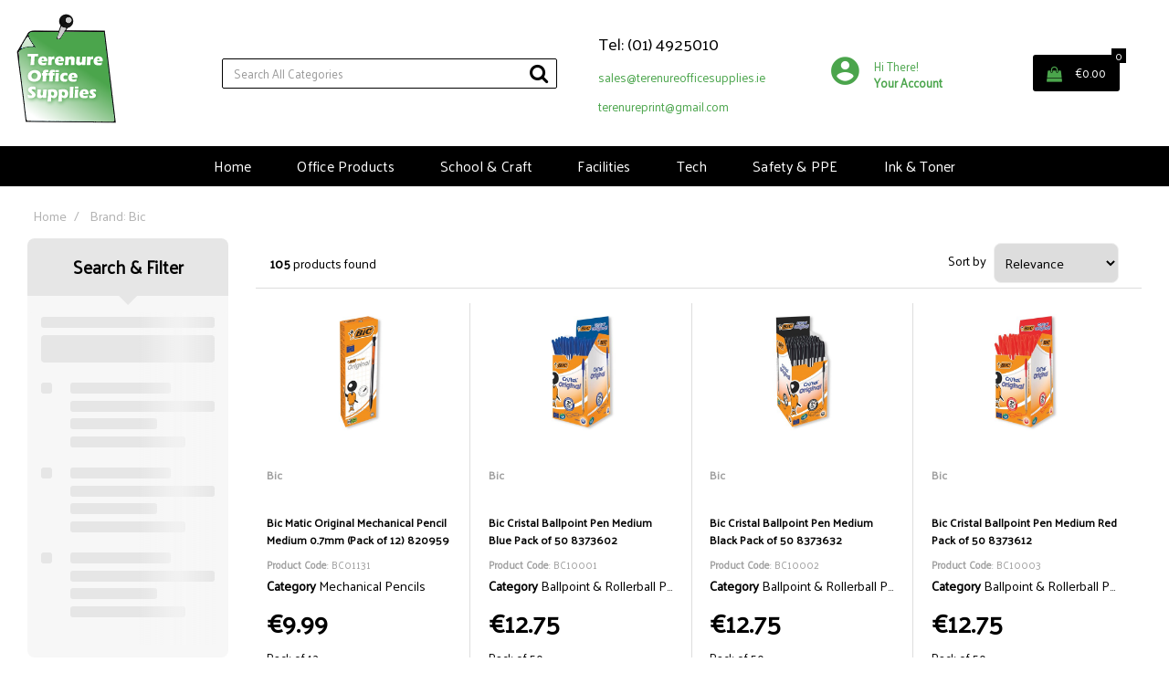

--- FILE ---
content_type: text/html; charset=UTF-8
request_url: https://www.terenureofficesupplies.ie/searchbrand?querybrand=1150&name=Bic
body_size: 49619
content:
<!DOCTYPE html>
<html lang="en-IE">
<head>
    <meta charset="utf-8">
    <meta name="alb" content="4">
        <!--SEO Meta Tags-->
    <title>Bic</title>
    <meta name="description" content="">
            <meta name="application-name" content="Terenure Office Supplies"/>
        <meta name="csrf-token" content="BsmBYFmGnGHFLFLRKviWqYYiDW11CJas8cRqbzMs">
    <meta name="idempotency-token" content="ZX2HqQx0159SBdi0TbCMfzRbNqZh7S7tkoOvBfB1s1NHz0C56hHLr2wqlptbG11M">
    <meta name="keywords" content="">
    <meta name="currency" content="€">
    <meta name="currency_iso" content="EUR">
    <meta name="country" content="IE">
    <meta name="lang" content="en_ie"/>
    <meta name="blitz" content="mu-828a61bc-a033023c-c8623a71-ea8fbd04">
    <meta name="gr-sitekey" content="6Lde9b0UAAAAAK88kFk11QlBPYwFdjR9pyHbhEk-">
    <meta name="grecaptchasitekey" content="6LfX6fcpAAAAADKN9HFjlv42ujHjKxzsKdnuG-RW">
    <meta name="grecaptchasitekeyv3" content="6Ldk7b0UAAAAAKql_6lRVYhtbrFin4i5CVBA2iOD">
    <meta name="captcha-v3-all" content="" />
            <meta name="is_crawler" content="1">
        
    <link rel="preconnect" href="https://eu.evocdn.io" crossorigin>
    <link rel="dns-prefetch" href="https://eu.evocdn.io">

    <script src="https://www.terenureofficesupplies.ie/custom-jstranslations"></script>

            <script src="https://www.google.com/recaptcha/api.js" async defer></script>
    
    <script>
        function onLoginModalSubmit(val) {
            $('.login-form-modal').submit();
        }
        function onLoginSubmit(val) {
            $('.login-form-inline').submit();
        }
    </script>
    <script>
        var EvoXLayerAddress = null;
        try {
            let addressJSON = 'null';
            EvoXLayerAddress = JSON.parse(addressJSON.replace(/&quot;/g,'"'));
        } catch (e) {
            console.log('EvoXLayer address error: ', e);
        }
        var EvoXLayer = function () {
            return {
                user: {
                    user_id: null,
                    customer_id: null,
                    role_id: '1',
                    name: "",
                    email: '',
                    company: "",
                    account_company: "",
                    phone: '',
                    cell: '',
                    account_number: "",
                    seller_reference: "",
                    address: EvoXLayerAddress,
                                                        },
                app: {
                                        erp: '',
                                                        },
                session: {
                    default_branch: {"id":310,"branch_code":"MAIN","code":"MAIN","email":"sales@terenureofficesupplies.ie","name":"Retail Premises","phone":"01 492 5010","company_number":null,"address":{"code":null,"title":null,"line_1":"1 Terenure Road North","line_2":null,"line_3":null,"city":"Terenure","state":"Dublin","zip":"D6W NA03","country":"IE"},"location":{"branch":{"null":{"label":"Retail Store - Terenure"}}},"email_admin":"accounts@terenureofficesupplies.ie","email_invoice":"sales@terenureofficesupplies.ie","email_order":"sales@terenureofficesupplies.ie","email_return":"sales@terenureofficesupplies.ie","email_sales":"sales@terenureofficesupplies.ie","tax_number":null},
                    parent_branch: {},
                    account_manager: {},
                    account_managers: [],
                    cart: {
                        cart_id: 0
                    }
                }
            }
        }
    </script>
    <meta name="evo_timezone" content="Europe/Dublin" />
<meta name="evo_date_format" content="DD/MM/YYYY"/>
<meta name="evo_time_format" content="HH:mm:ss"/>
<meta name="evo_datetime_format" content="DD/MM/YYYY HH:mm:ss"/>
<meta name="evox_trace_id" content="tuj6N62Efe3b3cabacc1e3eab1f68875f45eb99e" />

    <!-- Canonical URL -->
            <link rel="canonical" href="https://www.terenureofficesupplies.ie/searchbrand"/>
    
    
            <meta name="robots" content="noodp">
        
    

    
            <!--Mobile Specific Meta Tag-->
    <meta name="viewport" content="width=device-width, initial-scale=1.0, maximum-scale=1.0, user-scalable=no"/>


    <!--Fonts-->
    <script src="https://cdnjs.cloudflare.com/ajax/libs/webfont/1.6.28/webfontloader.js" integrity="sha512-v/wOVTkoU7mXEJC3hXnw9AA6v32qzpknvuUF6J2Lbkasxaxn2nYcl+HGB7fr/kChGfCqubVr1n2sq1UFu3Gh1w==" crossorigin="anonymous" referrerpolicy="no-referrer"></script><script>WebFont.load({google: {families: ["Palanquin:regular", "Material Icons"]},timeout: 10000});</script>

    <!--Favicon-->
    <link rel="shortcut icon" href="/favicon.ico" type="image/x-icon">
    <link rel="icon" href="/favicon.ico" type="image/x-icon">

    
    <script language="javascript">
        var owl_carousels = {};
        var MasterSliders = [];
        var videoPopup = [];
        var trans = {
            "min_oq_title": "Minimum order quantity",
            "min_oq_text": "The minimum order amount is #item_minimum_order#.&lt;br&gt;You require to have a minimum quantity of #item_minimum_order# in your basket.",
            "min_oq_text_prompt": "This product has a minimum order quantity rule of #item_minimum_order#.&lt;br&gt;Removing this element will remove all occurrences of the product in the basket.&lt;br&gt;Do you wish to proceed?",
            "min_mq_title": "Minimum multiple quantity",
            "min_mq_text": "The minimum multiple quantity is #item_minimum_order#.&lt;br&gt;Please order in multiples of #item_minimum_order#.",
            "min_mq_text_custom": "The minimum quantity is #item_minimum_order#.&lt;br&gt;Please order in increments of #item_multiple_order#.",
            "min_oq_yes": "Yes, remove them",
            "min_oq_no": "No, keep all",
            "max_oq_title": "Maximum order quantity",
            "max_oq_text": "The maximum order amount is #item_maximum_order#.&lt;br&gt;You currently have #item_maximum_order_current_qty# in your basket.",
            "code": "product code",
            "product": "product",
            "products": "products",
            "callofforder": "Call-Off Order",
            "rewards": "T.O.S. Points",
            "points": "points",
            "reward_redeemed": "Points Deducted",
            "reward_accumulated": "Points Balance",
            "selectpricetitle": "Price is not valid",
            "selectpricetext": "Please, select a price for the item.",
        };

        var $evodata = {
            pickup: {
                is_pickup: 0,
                branch_code: '0',
                branch_locations: 0,
                branch_id: 310,
                cart_open: 0,
            },
            inventory: {
                supplier: 0,
                erp: 1,
                evo: 1,
                provider: '',
                shipment_type: '',
            },
            branches: [],
            events: {
                widgets: {
                    subscription_products: {
                        order: {
                            success: null,
                            failed: null
                        }
                    },
                },
                search: {
                    success: null,
                    no_results: null,
                    load_filters: null
                },
                cookies: {
                    set: null
                },
                quote: {
                    sent: null,
                    failed: null
                },
                cart: {
                    load: {
                        success: null
                    },
                    add: {
                        success: null
                    },
                    total: {
                        update: null
                    },
                    remove: {
                        success: null
                    }
                },
                checkout: {
                    accountoptions: {
                        load: null
                    },
                    contactdetails: {
                        load: null
                    },
                    deliverydetails: {
                        load: null
                    },
                    deliveryoptions: {
                        load: null
                    },
                    paymentmethods: {
                        load: null
                    }
                },
                dds: {
                    specs: {
                        success: null,
                        failed: null
                    }
                },
                live: {
                    pricing: {
                        done: null
                    },
                    inventory: {
                        done: null
                    }
                },
                contact: {
                    form: {
                        sent: null,
                        failed: null
                    }
                },
                product: {
                    quickview: {
                        success: null,
                        failed: null
                    },
                    quicklist: {
                        add: {
                            success: null,
                            failed: null
                        },
                        remove: {
                            success: null,
                            failed: null
                        },
                        success: null, // left for backwards compatibility
                        failed: null, // left for backwards compatibility
                    },
                    configuration: {
                        success: null,
                        failed: null
                    },
                    variants: {
                        success: null,
                        failed: null
                    },
                    loadmore: {
                        success: null,
                        failed: null
                    },
                    recentlyviewed: {
                        success: null,
                        failed: null
                    },
                    contractitems: {
                        success: null,
                        failed: null
                    },
                },
                branchfinder: {
                    search: {
                        success: null,
                        failed: null
                    }
                },
                register: {
                    checkout: {
                        success: false
                    },
                    form: {
                        success: false
                    },
                    thankyou: {
                        success: false
                    }
                },
                log_in: {
                    success: false,
                    recaptcha: {
                        disabled: false
                    }
                },
                calculator: {
                    load: {
                        success: null
                    },
                },
            },
            products: {
                merchandising: {},
                related: {},
                list: {},
                calculator: {},
                lastviewedproducts: {},
                contractitems: {},
            },
            settings: {
                tax: {
                    include: 2
                },
                quotes: {
                    version: 1,
                },
                cart: {
                    limit: 0
                },
                pagination: 0,
                enforce_stock_in_current_branch: "0",
                storesettings: {
                    logolight: "https://eu.evocdn.io/dealer/1252/content/media/terenure-office-supplies.png",
                    logodark: "https://eu.evocdn.io/dealer/1252/content/media/terenure-office-supplies.png",
                    badges_limit: "2",
                },
                decimal_limit: 1,
                enforce_contract: 0
            },
            features: {
                multiple_account_orders: 0,
                livedata: 1,
                live_rewards: {
                    enabled: 0,
                    points: 0,
                },
                live_pricing_badges: 0,
                erp_supports_offline_products: 0,
                prereleases: {
                    tims_will_call_live_price: 0,
                    horizon_tier_pricing: 0,
                    quicklists_v2: 1,
                    // DDMS Provider with pre-release
                    ddms_swaps_price_with_original_info: 1,
                    cart_update: 1,
                    approver_rejection_comment: 1,
                }
            },
            cookiesPreferences: {
                cookieManager: false,
                cookies: {
                    website_cookies: false,
                }
            }
        };

    </script>

    <link media="all" type="text/css" rel="stylesheet" href="https://www.terenureofficesupplies.ie/resources/themes/marta/assets/build/plugins/owl-carousel/css/owl.carousel.70f2342b.min.css?v=1769012315">
<link media="all" type="text/css" rel="stylesheet" href="https://www.terenureofficesupplies.ie/resources/themes/marta/assets/build/plugins/masterslider/style/masterslider.marta.b6659f40.min.css?v=1769012315">
<link media="all" type="text/css" rel="stylesheet" href="https://www.terenureofficesupplies.ie/resources/themes/marta/assets/build/css/styles.6ca02a49.min.css?v=1769012315">

    <link rel='stylesheet' id='dealerThemeOptions' href='https://eu.evocdn.io/dealer/1252/assets/css/styles_1252_v1601380612.css' type='text/css' media='all' />
                <link rel="stylesheet" href='/resources/themes/marta/assets/build/css/myaccount_v2.d79d7164.min.css?v=1769012315' type="text/css"></link>
        
    
    
    
    <link rel='stylesheet' id='dealerCSSBlock' href='https://eu.evocdn.io/dealer/1252/assets/css/styles_1252_cssblock_v1601380612.css' type='text/css' media='all' />

    
    
    
    
    
    <link rel="icon" type="image/png" href="https://eu.evocdn.io/dealer/1252/content/media/terenure-office-supplies_1.png" sizes="32x32"/>

<meta name="google-site-verification" content="WlXomkqzRBpF7zqIKDyFK77yqaf2ghM5f11rGYPpiqk" />

    
    <!--[if lt IE 10]>
          <style>
            
    .cd-dropdown-content .cd-secondary-dropdown > li {
      display: inline;
      float: left;
    }

    .toolbar .shopping-tools-wrapper > .dropdown {
      display: inline;
    }
    .toolbar .shopping-tools-wrapper a.quickordertoggle {
      display: inline;
    }
    header .header-full .search.widgetsearch {
      margin: 18px 0;
    }

    .toolbar .account-btn + .dropdown-menu::after {
      left: 139px;
    }
    .toolbar .account-btn + .dropdown-menu::before {
      left: 138px;
    }

    .itemsfound { margin-top: 7px; }
    .cat-tiles { margin-top: 15px; }


    i.material-icons.user-icon::before {
      content: none;
    }


    .pulse-loader { font-size: 2em; }
    .mask { top: 20em; left: 45%; }
    .mini-shopping-cart .cart-totals .content_loading .loader { margin: 15% 36%; }
    .cart-totals .content_loading .loader { margin: 25% 32%; }
  </style>
<![endif]-->

    

    
    

            </head>
<body
    class="ex-searchresult ex-loggedout ex-branch-310 ex-r-1 ex-t-0 ex-schema-default has-spinner-sharp-icon searchresult loggedout default
 has-live-inventory loading-live-inventory  has-live-inventory-v2 has-myaccount-2

">
<input type="hidden" id="ga_app_enabled" name="ga_app_enabled" value="false">
<input type="hidden" id="ga_consent_managed_externally" name="ga_consent_managed_externally" value="false">

<script>
// send Google Analytics consent update
function sendGAConsentUpdate(){
    if (window.GA_CONSENT_MANAGED_EXTERNALLY) {
        console.log('GA4 skipped - consent managed externally');
        document.getElementById('ga_consent_managed_externally').value = 'true';
        return;
    }

    if (document.cookie.indexOf('user_cookie_preferences') != -1) {
        var cookie = document.cookie.split('; ');
        var cookie_prefs = cookie.filter(function (row) {
        return row.indexOf('user_cookie_preferences') == 0;
        })[0];
        var cookieValue = cookie_prefs.split('=')[1];

        var allCookieValues = JSON.parse(cookieValue);
        var cookieConsentUpdateData = {};

        for (var cookie in allCookieValues){
            switch(cookie) {
                case 'google_analytics':
                    var consentType = allCookieValues[cookie] ? 'granted' : 'denied';
                    cookieConsentUpdateData['analytics_storage'] = consentType;
                    break;
                case 'google_ads':
                    var consentType = allCookieValues[cookie] ? 'granted' : 'denied';
                    cookieConsentUpdateData['ad_storage'] = consentType;
                    cookieConsentUpdateData['ad_user_data'] = consentType;
                    cookieConsentUpdateData['ad_personalization'] = consentType;
                    break;
                case 'personalisation':
                    var consentType = allCookieValues[cookie] ? 'granted' : 'denied';
                    cookieConsentUpdateData['personalization_storage'] = consentType;
                    break;
                default:
            }
        }

        if (Object.keys(cookieConsentUpdateData).length) {
            window.dataLayer = window.dataLayer || [];
            function gtag(){dataLayer.push(arguments);}

            // Always grant necessary functionality and security storage
            cookieConsentUpdateData['functionality_storage'] = 'granted';
            cookieConsentUpdateData['security_storage'] = 'granted';

            //send consent update to Google Analytics
            gtag('consent', 'update', cookieConsentUpdateData);
        }
    }
}
sendGAConsentUpdate();
</script>

                        <input type="hidden" id="ga_app_v4" name="ga_app_v4" value="true">
        <!-- Global site tag (gtag.js) - Google Analytics -->
        <script>
                        var storageConsent = 'granted';
            var adsConsent = 'granted';
            var adUserDataConsent = 'granted';
            var adPersonalizationConsent = 'granted';
            var personalisationConsent = 'denied';
                        window.dataLayer = window.dataLayer || [];
            function gtag(){dataLayer.push(arguments);}

            // Check if an external script has set the global flag to block default consent
            // External consent tools can simply add: window.GA_CONSENT_MANAGED_EXTERNALLY = true;
            // before this script loads to prevent default consent from being applied
            if (!window.GA_CONSENT_MANAGED_EXTERNALLY) {
                gtag('consent', 'default', {
                    'ad_storage': adsConsent,
                    'analytics_storage': storageConsent,
                    'ad_user_data': adUserDataConsent,
                    'ad_personalization': adPersonalizationConsent,
                    'personalization_storage': personalisationConsent,
                    'functionality_storage': 'granted',
                    'security_storage': 'granted',
                    'wait_for_update': 500
                });
            } else {
                console.log('GA4 default consent settings skipped - consent managed externally');
                document.getElementById('ga_consent_managed_externally').value = 'true';
            }

            var head = document.getElementsByTagName('head')[0];
            var js = document.createElement("script");
            js.type = "text/javascript";
            js.src="https://www.googletagmanager.com/gtm.js?id=GTM-M84JRHP"
            head.appendChild(js);

            window.dataLayer = window.dataLayer || [];
            function gtag(){dataLayer.push(arguments);}
            gtag('js', new Date());
                            gtag('config', 'GTM-M84JRHP');
            
            document.getElementById('ga_app_enabled').value = true;
        </script>
    <input type="hidden" name="store_base_url" value="https://www.terenureofficesupplies.ie">

<input type="hidden" id="auth0" value="">






<script type="text/javascript">
    //INIT mini cart
    var $mini_cart = [];
    var $q_item;
    var $displayheaderminicart = '1';
    var $displaysearchminicart = '1';
    var $globalCurrency = '€';
    var $globalCurrencyISO = 'EUR';

            $q_item = {};
        $q_item.cart_count = 0;
        $q_item.langcart = "basket";
        $q_item.cart_total = "0.00";
        $q_item.badges = [];
        $q_item.currency = "€";
        $q_item.rooturl = "https://www.terenureofficesupplies.ie";
        $mini_cart[0] = $q_item;
    
</script>


<!--Header-->
<header>
  
  
  
  
  <div class="header-full">
                                <div class="container headersection-1 ">
                                <div class="row vertical-align row-1">
                                                                      <div class="col col-sm-2 col-md-2 col-lg-2 logo_container" id="logo_116753">
                  <!-- Widgetlogo  -->
<div class=" widgetlogo" style="text-align:left">
  <a class="logo" href="https://www.terenureofficesupplies.ie"><img src="https://eu.evocdn.io/dealer/1252/content/media/terenure-office-supplies.png" alt="Terenure Office Supplies" style="max-width:146px; max-height:50px;"/></a>
</div>
<!-- End Widgetlogo -->

                </div>
                                                                          <div class="col col-sm-4 col-md-4 col-lg-4 search_container" id="search_72">
                  <div class="widgetsearch search ">

<section class="search ">
  <div class="searchlist">
    <!--Search Form-->
      <form class="search-form closed" method="get" role="form" action="/search" autocomplete="off" onsubmit="searchloader(event)">
                      <div class="form-container">
            <div class="form-group" style="">
                            <div class="" id="searchtags" style="display: block; width: 100%;">

                <div class="searchtable">
                  <div class="">
                      
                      <div class="ajax-search relsearch">
                                                <button type="submit" aria-label="Submit search form"><i class="fa fa-search"></i></button>
                                                <input type="hidden" class="resultscharlimit" value="auto">
                                                <input type="text" class="form-control  searchlist_hd   ajax-search-control " name="query" required placeholder="Search All Categories" aria-label="Search All Categories">
                        <div class="ajax-results"></div>
                        </div>
                      </div>

                    </div>

                  </div>
                  
              </div>
            </div>
          </form>
        </div>

  </section>

</div>

                </div>
                                                                          <div class="col col-sm-2 col-md-2 col-lg-2 contentblock_container" id="contentblock_117003">
                  <div class="">
  <p style="text-align: left;"><span style="font-size: 18pt;"><span style="font-size: 14pt;">Tel: (01) 4925010</span>&nbsp;</span></p>
<p style="text-align: left;"><span style="font-size: 10pt;"><a href="mailto:sales@terenureofficesupplies.ie">sales@terenureofficesupplies.ie</a> </span></p>
<p style="text-align: left;"><span style="font-size: 10pt;"><a href="mailto:terenureprint@gmail.com">terenureprint@gmail.com</a>&nbsp;&nbsp;</span></p>
</div>

                </div>
                                                                          <div class="col col-sm-2 col-md-2 col-lg-2 shoppingtools_container" id="shoppingtools_125074">
                  <!--Shopping tools-->
<div class="toolbar ">
  <div class="shopping-tools-wrapper st-login st-quicklist st-contract-items" data-selectedtools="3" style=" justify-content:flex-end ">
    
          
              <div class="dropdown">
          
          <a class="account-btn btn-outlined-invert logged-out" data-toggle="dropdown" aria-haspopup="true" href="#" title="Your Account" alt="Your Account">
            <!--[if !IE]> --><i class="material-icons user-icon"></i><!-- <![endif]-->
            <!--[if lt IE 10]><i class="material-icons user-icon">&#xE853;</i><![endif]-->
            <span>
              <span class="welcome-message line1">Hi There!</span><br>
              <span class="welcome-message line2"><strong>Your Account</strong></span>
              <i class="fa fa-caret-down arrow-your-account"></i>
            </span>
          </a>
          <div class="dropdown-menu account-dropdown">
            <div class="arrow_box"></div>
            <span class="overlap" style="left: 0px;"></span>
                        <div class="form-group pointer" data-toggle="modal" data-target="#loginModal">
              <a href="javascript:;">Sign in</a>
              <div class="description">View your account</div>
            </div>
                                    <div class="signin_register pointer" onclick="location.href='https://www.terenureofficesupplies.ie/register'">
              <a href="https://www.terenureofficesupplies.ie/register">Create an account</a>
                            <div class="description">Get more out of Retail Premises</div>
                          </div>
                                  </div>
        </div>
          
    
    
    
    
  </div>
</div>
<!-- End Shopping tools-->

                </div>
                                                                          <div class="col col-sm-2 col-md-2 col-lg-2 minicart_container" id="minicart_71">
                  <!--googleoff: all-->
<!--Minicart-->
<script type="text/javascript">
//INIT SHORT cart
$displayheaderminicart = '1';
$displaysearchminicart = '1';
</script>



      <div class="toolbar " style="text-align: center">
      <input type="hidden" id="show_tax" value="2">
      <input type="hidden" id="gb_store"  value="1" >
        <div class="cart-btn  no-items " data-nosnippet>
            <a class="btn btn-outlined-invert headermini"  href="/cart">
              <i class="fa fa-shopping-bag"></i><span class="minicart_count">0</span>
                                                <b class="minicart_total">€0.00</b>
                                          </a>

                          <!--Cart Dropdown-->
                            <div class="cart-dropdown" style="">
                <div class="arrow_box">
                  <span class="overlap"></span><!--Small rectangle to overlap Cart button-->
                                      <div class="header group">
                      <i class="fa fa-shopping-bag"></i> <span class="minicart_count"></span> <span class="productstype">products</span> <span class="in-your-cart">in your basket</span><span class="to-quote">to quote</span>
                                                  <a class="btn btn-default to-checkout"  href="/checkout" >
                                 Checkout                             </a>
                                                                </div>
                                    <div class="cart-resume">
                    <div class="body">
                                              <div class="cart-noresults">Ooops no items were found.<br>Try something else.</div>
                                            <table class="minicart"></table>
                    </div>
                                        <div class="promotion_discount">
                      <div class="row">
                        <div class="col-xs-6" style="padding-right: 0.5em;">
                          
                          <input type="text" autocomplete="false" id="coupon_code" name="coupon_code" class="form-control coupon_code" placeholder="Enter coupon code">
                        </div>
                        <div class="col-xs-6" style="padding-left: 0.5em;">
                          <button type="button" data-url="/cart/applycoupon" class="form-control btn btn-default btn-sm coupon_apply">
                            <i class="fa fa-cut fa-fw"></i>
                            <i class="fa fa-cog fa-spin fa-fw hide"></i>
                            Apply coupon
                          </button>
                        </div>
                      </div>
                      <div class="row">
                        <div class="col-xs-12">
                          <div class="alert alert-warning promotion_discount_result"></div>
                          <div class="alert alert-success promotion_discount_result"><span class="message"></span> <i class='fa fa-check-circle'></i></div>
                        </div>
                      </div>
                    </div>
                                        <div class="softgraybackground mini-shopping-cart">
                      <div class="cart-sidebar">
                        <div class="cart-totals">
                                                                                    <div class="cart-search">
                                
                                <input class="form-control input-sm cart-search-input" type="text" value="" placeholder="Search basket"  aria-label="Search basket">
                              </div>
                                                                                <div class="contentcart_error_message">
                            <div class="ccem_title"></div>
                            <div class="ccem_text"></div>
                            <div class="ccem_buttons">
                              <a class="btn btn-default btn-sm okbtn" href="javascript:$('.contentcart_error_message').fadeOut('slow'); $('.cart-sidebar .cart-totals').removeClass('displaying-error-message');">Ok</a>
                              <a class="btn btn-default btn-sm yesbtn" href="javascript:;"></a>
                              <a class="btn btn-default btn-sm nobtn" href="javascript:$('.contentcart_error_message').fadeOut('slow'); $('.cart-sidebar .cart-totals').removeClass('displaying-error-message');"></a>
                            </div>
                          </div>
                          <div class="content_loading"><div class="loader"><div class="pulse-loader">Loading…</div></div></div>

                                                    <div id="minicart-table-totals-placeholder"></div>
                          
                        </div>
                      </div>
                    </div>
                    <div class="footer group ">
                      
                      <div class="buttons col-xs-6 to-cart-wrapper">
                        <a class="btn btn-default btn-outlined-invert btn-block to-cart" href="/cart">To basket</a>
                      </div>
                      <div class="buttons col-xs-12 to-quote-wrapper">
                          <a class="btn btn-default btn-outlined-invert btn-block to-quote" href="/cart">Quote Me</a>
                      </div>
                                              <div class="total col-xs-6">
                            <a class="btn btn-default btn-outlined-invert btn-block to-checkout"  href="/checkout" >
                                 Checkout                             </a>
                        </div>
                                          </div>
                  </div><!--cart-resume Close-->
                </div><!--arrow_box Close-->
              </div><!--Cart Dropdown Close-->

                  </div>
    </div>
  
<!-- End mini cart-->
<!--googleon: all-->

                </div>
                                    </div>
                  </div>
                                          <div class="container-fluid headersection-2 ">
                                <div class="row row-2">
                                                                      <div class="col col-sm-12 col-md-12 col-lg-12 headermenu_container" id="headermenu_124414">
                  <!--Main Menu-->

  <nav class="menu expanded hide-mobile ">
    <div class="catalog-block">
        <ul class="catalog">

                                    <!-- 1st level -->
              
              <li class="  ">
                                  <a href=" https://www.terenureofficesupplies.ie " data-url="https://www.terenureofficesupplies.ie">
                    Home
                  </a>
                                                          <!-- 1st level -->
              
              <li class="  has-submenu  ">
                                  <a href=" javascript:; " data-url="https://www.terenureofficesupplies.ie/category/1000001-office-supplies">
                    Office Products
                  </a>
                                                  <ul class="submenu">
                    <!-- 2nd level -->
                    <div class="container submenucontainer" style="height: 500px;">
                                          <li class=" has-submenu     ">
                                                  <a  href="https://www.terenureofficesupplies.ie/category/1000004-office-supplies.html" >Office Supplies</a>
                                                                          <ul>
                                                                                              <li class="">
                                    <a  href="https://www.terenureofficesupplies.ie/category/1000029-adhesives-and-tapes.html" >Adhesives &amp; Tapes</a>
                                  </li>
                                                                                                                              <li class="">
                                    <a  href="https://www.terenureofficesupplies.ie/category/1000030-archive-storage.html" >Archive Storage</a>
                                  </li>
                                                                                                                              <li class="">
                                    <a  href="https://www.terenureofficesupplies.ie/category/1000032-books-pads-and-forms.html" >Books, Pads &amp; Post-its</a>
                                  </li>
                                                                                                                              <li class="">
                                    <a  href="https://www.terenureofficesupplies.ie/category/1000046-paper-and-card.html" >Paper &amp; Card</a>
                                  </li>
                                                                                                                              <li class="">
                                    <a  href="https://www.terenureofficesupplies.ie/category/1000043-labels.html" >Labels &amp; Pricing Guns</a>
                                  </li>
                                                                                                                              <li class="">
                                    <a  href="https://www.terenureofficesupplies.ie/category/1000044-laser-supplies.html" >Laser Supplies</a>
                                  </li>
                                                                                                                              <li class="">
                                    <a  href="https://www.terenureofficesupplies.ie/category/1000033-desktop-accessories.html" >Desktop Accessories</a>
                                  </li>
                                                                                                                              <li class="">
                                    <a  href="https://www.terenureofficesupplies.ie/category/1000034-desktop-essentials.html" >Desktop Essentials</a>
                                  </li>
                                                                                                                              <li class="">
                                    <a  href="https://www.terenureofficesupplies.ie/category/1000035-diaries-and-calendars.html" >Diaries , Calendars &amp; Filofax</a>
                                  </li>
                                                                                                                              <li class="">
                                    <a  href="https://www.terenureofficesupplies.ie/category/1000047-planners.html" >Planners</a>
                                  </li>
                                                                                                                              <li class="">
                                    <a  href="https://www.terenureofficesupplies.ie/category/1000036-document-binding.html" >Binding / Lamination Supplies</a>
                                  </li>
                                                                                                                              <li class="">
                                    <a  href="https://www.terenureofficesupplies.ie/category/1000037-envelopes.html" >Envelopes</a>
                                  </li>
                                                                                                                              <li class="">
                                    <a  href="https://www.terenureofficesupplies.ie/category/1000050-writing-instruments.html" >Writing Instruments</a>
                                  </li>
                                                                                                                              <li class="">
                                    <a  href="https://www.terenureofficesupplies.ie/category/1000049-staplers-and-punches.html" >Staplers &amp; Punches</a>
                                  </li>
                                                                                                                              <li class="">
                                    <a  href="https://www.terenureofficesupplies.ie/category/1000038-file-index-and-dividers.html" >Dividers, Indexes &amp; Page Markers</a>
                                  </li>
                                                                                                                              <li class="">
                                    <a  href="https://www.terenureofficesupplies.ie/category/1000039-files-pockets-and-binders.html" >Files, Pockets &amp; Binders</a>
                                  </li>
                                                                                                                              <li class="">
                                    <a  href="https://www.terenureofficesupplies.ie/category/1000040-filing-accessories.html" >Filing Acc. / Paperclips</a>
                                  </li>
                                                                                                                              <li class="">
                                    <a  href="https://www.terenureofficesupplies.ie/category/1000048-rubber-stamps.html" >Rubber Stamps</a>
                                  </li>
                                                                                                                              <li class="">
                                    <a  href="https://www.terenureofficesupplies.ie/category/1000041-impact-printer-supplies.html" >Impact Printer Supplies</a>
                                  </li>
                                                                                                                              <li class="">
                                    <a  href="https://www.terenureofficesupplies.ie/category/1000042-inkjet-supplies.html" >Inkjet Supplies</a>
                                  </li>
                                                                                                                              <li class="">
                                    <a  href="https://www.terenureofficesupplies.ie/category/1000031-arts-and-crafts.html" >Arts &amp; Crafts</a>
                                  </li>
                                                                                                                              <li class="">
                                    <a  href="https://www.terenureofficesupplies.ie/category/1004210-data-storage-media--1.html" >Data Storage Media</a>
                                  </li>
                                                                                                                              <li class="">
                                    <a  href="https://www.terenureofficesupplies.ie/category/1000045-luggage.html" >Luggage</a>
                                  </li>
                                                                                      </ul>
                                              </li>
                                        </div>
                  </ul>
                                          <!-- 1st level -->
              
              <li class="  has-submenu  ">
                                  <a href=" javascript:; " data-url="https://www.terenureofficesupplies.ie/category/1000000-school--craft">
                    School &amp; Craft
                  </a>
                                                  <ul class="submenu">
                    <!-- 2nd level -->
                    <div class="container submenucontainer" style="height: 500px;">
                                          <li class=" has-submenu     ">
                                                  <a  href="https://www.terenureofficesupplies.ie/category/1022930-school-and-craft.html" >School &amp; Craft</a>
                                                                          <ul>
                                                                                              <li class="">
                                    <a  href="https://www.terenureofficesupplies.ie/back-to-school--1" >Back to School</a>
                                  </li>
                                                                                                                              <li class="">
                                    <a  href="https://www.terenureofficesupplies.ie/category/1022931-copy-and-notebooks.html" >Copy, Notebooks &amp; Scrapbooks</a>
                                  </li>
                                                                                                                              <li class="">
                                    <a  href="https://www.terenureofficesupplies.ie/category/1022932-crafty-bits-and-adhesives.html" >Crafty Bits &amp; Adhesives</a>
                                  </li>
                                                                                                                              <li class="">
                                    <a  href="https://www.terenureofficesupplies.ie/category/1022933-folders-and-wallets.html" >Folders &amp; Wallets</a>
                                  </li>
                                                                                                                              <li class="">
                                    <a  href="https://www.terenureofficesupplies.ie/category/1022934-sharpeners-erasers-and-accessories.html" >Pen &amp; Markers,</a>
                                  </li>
                                                                                                                              <li class="">
                                    <a  href="https://www.terenureofficesupplies.ie/category/1022935-art-paper.html" >Art Paper, Sketch Pads &amp; Colouring Books</a>
                                  </li>
                                                                                                                              <li class="">
                                    <a  href="https://www.terenureofficesupplies.ie/category/1022936-paint-and-acessories.html" >Paint &amp; Accessories</a>
                                  </li>
                                                                                                                              <li class="">
                                    <a  href="https://www.terenureofficesupplies.ie/category/1022937-school-bags-and-pencil-cases.html" >School Bags / Pencil Cases /Storage</a>
                                  </li>
                                                                                                                              <li class="">
                                    <a  href="https://www.terenureofficesupplies.ie/category/1025915-pencils.html" >Pencils, Crayons/Charcoal &amp; Accessories</a>
                                  </li>
                                                                                                                              <li class="">
                                    <a  href="https://www.terenureofficesupplies.ie/category/1032754-greeting-cards-and-writing-paper.html" >Greeting Cards &amp; Writing Paper</a>
                                  </li>
                                                                                                                              <li class="">
                                    <a  href="https://www.terenureofficesupplies.ie/category/1262598-sensory-toys-and-aids--1.html" >Sensory Toys &amp; Aids</a>
                                  </li>
                                                                                                                              <li class="">
                                    <a  href="https://www.terenureofficesupplies.ie/category/1032755-study-aids.html" >Teaching / Study Aids</a>
                                  </li>
                                                                                                                              <li class="">
                                    <a  href="https://www.terenureofficesupplies.ie/category/1046810-pre-school.html" >Pre-School</a>
                                  </li>
                                                                                                                              <li class="">
                                    <a  href="https://www.terenureofficesupplies.ie/category/1046896-jigsaws.html" >Puzzles &amp; Jigsaws</a>
                                  </li>
                                                                                                                              <li class="">
                                    <a  href="https://www.terenureofficesupplies.ie/category/1055851-adult-colouring.html" >Adult Colouring</a>
                                  </li>
                                                                                      </ul>
                                              </li>
                                        </div>
                  </ul>
                                          <!-- 1st level -->
              
              <li class="  has-submenu  ">
                                  <a href=" javascript:; " data-url="https://www.terenureofficesupplies.ie/category/1000001-facilities">
                    Facilities
                  </a>
                                                  <ul class="submenu">
                    <!-- 2nd level -->
                    <div class="container submenucontainer" style="height: 500px;">
                                          <li class=" has-submenu     ">
                                                  <a  href="https://www.terenureofficesupplies.ie/category/1000002-facilities-management.html" >Facilities Management</a>
                                                                          <ul>
                                                                                              <li class="">
                                    <a  href="https://www.terenureofficesupplies.ie/category/1000023-washroom.html" >Washroom</a>
                                  </li>
                                                                                                                              <li class="">
                                    <a  href="https://www.terenureofficesupplies.ie/category/1000018-noticeboards-and-whiteboards.html" >Noticeboards &amp; Whiteboards</a>
                                  </li>
                                                                                                                              <li class="">
                                    <a  href="https://www.terenureofficesupplies.ie/category/1000017-meeting-and-exhibition.html" >Meeting &amp; Exhibition</a>
                                  </li>
                                                                                                                              <li class="">
                                    <a  href="https://www.terenureofficesupplies.ie/category/1000010-catering-equipment.html" >Catering Equipment</a>
                                  </li>
                                                                                                                              <li class="">
                                    <a  href="https://www.terenureofficesupplies.ie/category/1000011-catering-supplies.html" >Catering Supplies</a>
                                  </li>
                                                                                                                              <li class="">
                                    <a  href="https://www.terenureofficesupplies.ie/category/1000012-cleaning-equipment.html" >Cleaning Equipment</a>
                                  </li>
                                                                                                                              <li class="">
                                    <a  href="https://www.terenureofficesupplies.ie/category/1000013-cleaning-supplies.html" >Cleaning Supplies</a>
                                  </li>
                                                                                                                              <li class="">
                                    <a  href="https://www.terenureofficesupplies.ie/category/1000019-packing-materials.html" >Packing Materials</a>
                                  </li>
                                                                                                                              <li class="">
                                    <a  href="https://www.terenureofficesupplies.ie/category/1000016-mailroom.html" >Mailroom</a>
                                  </li>
                                                                                                                              <li class="">
                                    <a  href="https://www.terenureofficesupplies.ie/category/1000009-cash-management.html" >Cash Management</a>
                                  </li>
                                                                                                                              <li class="">
                                    <a  href="https://www.terenureofficesupplies.ie/category/1000008-car-park-and-outdoors.html" >Car Park &amp; Outdoors</a>
                                  </li>
                                                                                                                              <li class="">
                                    <a  href="https://www.terenureofficesupplies.ie/category/1000007-air-conditioning.html" >Air Conditioning / Fans</a>
                                  </li>
                                                                                                                              <li class="">
                                    <a  href="https://www.terenureofficesupplies.ie/category/1000020-room-accessories.html" >Room Accessories</a>
                                  </li>
                                                                                                                              <li class="">
                                    <a  href="https://www.terenureofficesupplies.ie/category/1000021-rubbish-bins.html" >Rubbish Bins</a>
                                  </li>
                                                                                                                              <li class="">
                                    <a  href="https://www.terenureofficesupplies.ie/category/1000022-warehouse-equipment.html" >Warehouse Equipment</a>
                                  </li>
                                                                                                                              <li class="">
                                    <a  href="https://www.terenureofficesupplies.ie/category/1031507-hi-vis-clothing.html" >Hi-Vis Clothing</a>
                                  </li>
                                                                                                                              <li class="">
                                    <a  href="https://www.terenureofficesupplies.ie/category/1031508-footwear--2.html" >Footwear</a>
                                  </li>
                                                                                                                              <li class="">
                                    <a  href="https://www.terenureofficesupplies.ie/category/1031509-gloves--2.html" >Gloves</a>
                                  </li>
                                                                                                                              <li class="">
                                    <a  href="https://www.terenureofficesupplies.ie/category/1000015-diy-tools.html" >DIY Tools</a>
                                  </li>
                                                                                                                              <li class="">
                                    <a  href="https://www.terenureofficesupplies.ie/category/1000014-clothing.html" >Clothing</a>
                                  </li>
                                                                                      </ul>
                                              </li>
                                          <li class=" has-submenu     ">
                                                  <a  href="https://www.terenureofficesupplies.ie/category/1000001-office-furniture" >Office Furniture</a>
                                                                          <ul>
                                                                                              <li class="">
                                    <a  href="https://www.terenureofficesupplies.ie/category/1000003-furniture.html" >Furniture</a>
                                  </li>
                                                                                      </ul>
                                              </li>
                                        </div>
                  </ul>
                                          <!-- 1st level -->
              
              <li class="  has-submenu  ">
                                  <a href=" javascript:; " data-url="https://www.terenureofficesupplies.ie/category/1000001-tech">
                    Tech
                  </a>
                                                  <ul class="submenu">
                    <!-- 2nd level -->
                    <div class="container submenucontainer" style="height: 500px;">
                                          <li class=" has-submenu     ">
                                                  <a  href="https://www.terenureofficesupplies.ie/category/1000006-technology.html" >Technology</a>
                                                                          <ul>
                                                                                              <li class="">
                                    <a  href="https://www.terenureofficesupplies.ie/category/1000077-printers-and-scanners.html" >Printers &amp; Scanners</a>
                                  </li>
                                                                                                                              <li class="">
                                    <a  href="https://www.terenureofficesupplies.ie/category/1000058-calculators.html" >Calculators</a>
                                  </li>
                                                                                                                              <li class="">
                                    <a  href="https://www.terenureofficesupplies.ie/category/1000060-computer-accessories.html" >Computer Cleaning</a>
                                  </li>
                                                                                                                              <li class="">
                                    <a  href="https://www.terenureofficesupplies.ie/category/1000066-document-binding--1.html" >Laminators &amp; Binding Machines</a>
                                  </li>
                                                                                                                              <li class="">
                                    <a  href="https://www.terenureofficesupplies.ie/category/1000069-keyboard-and-mouse.html" >Keyboard &amp; Mouse</a>
                                  </li>
                                                                                                                              <li class="">
                                    <a  href="https://www.terenureofficesupplies.ie/category/1000056-batteries-and-electrical-accessories.html" >Batteries &amp; Electrical Accessories</a>
                                  </li>
                                                                                                                              <li class="">
                                    <a  href="https://www.terenureofficesupplies.ie/category/1000074-paper-folders-and-cuters.html" >Guillotines &amp; Paper Trimmers</a>
                                  </li>
                                                                                                                              <li class="">
                                    <a  href="https://www.terenureofficesupplies.ie/category/1000080-speakers-headphones-and-webcams.html" >Speakers, Headphones &amp; Webcams</a>
                                  </li>
                                                                                                                              <li class="">
                                    <a  href="https://www.terenureofficesupplies.ie/category/1000078-shredders.html" >Shredders</a>
                                  </li>
                                                                                                                              <li class="">
                                    <a  href="https://www.terenureofficesupplies.ie/category/1000057-cables-and-adapters.html" >Cables &amp; Adapters</a>
                                  </li>
                                                                                                                              <li class="">
                                    <a  href="https://www.terenureofficesupplies.ie/category/1000061-computer-security.html" >Computer Security</a>
                                  </li>
                                                                                                                              <li class="">
                                    <a  href="https://www.terenureofficesupplies.ie/category/1000063-data-storage-media.html" >Data Storage Media</a>
                                  </li>
                                                                                                                              <li class="">
                                    <a  href="https://www.terenureofficesupplies.ie/category/1000064-dictation-machines.html" >Dictation Machines</a>
                                  </li>
                                                                                                                              <li class="">
                                    <a  href="https://www.terenureofficesupplies.ie/category/1000065-disc-tape-and-hard-drives.html" >Disc, Tape &amp; Hard Drives</a>
                                  </li>
                                                                                                                              <li class="">
                                    <a  href="https://www.terenureofficesupplies.ie/category/1000067-fax-machines.html" >Fax Machines</a>
                                  </li>
                                                                                                                              <li class="">
                                    <a  href="https://www.terenureofficesupplies.ie/category/1000068-impact-printer-supplies--1.html" >Impact Printer Supplies</a>
                                  </li>
                                                                                                                              <li class="">
                                    <a  href="https://www.terenureofficesupplies.ie/category/1000071-meeting-and-exhibition--1.html" >Meeting &amp; Exhibition</a>
                                  </li>
                                                                                                                              <li class="">
                                    <a  href="https://www.terenureofficesupplies.ie/category/1000073-networking.html" >Networking</a>
                                  </li>
                                                                                                                              <li class="">
                                    <a  href="https://www.terenureofficesupplies.ie/category/1000075-printer-accessories.html" >Printer Accessories</a>
                                  </li>
                                                                                                                              <li class="">
                                    <a  href="https://www.terenureofficesupplies.ie/category/1000081-tablet-accessories.html" >Tablet Accessories</a>
                                  </li>
                                                                                                                              <li class="">
                                    <a  href="https://www.terenureofficesupplies.ie/category/1000082-telephones.html" >Telephones</a>
                                  </li>
                                                                                                                              <li class="">
                                    <a  href="https://www.terenureofficesupplies.ie/category/1000083-computer-components.html" >Computer Components</a>
                                  </li>
                                                                                                                              <li class="">
                                    <a  href="https://www.terenureofficesupplies.ie/category/1000079-software.html" >Software</a>
                                  </li>
                                                                                      </ul>
                                              </li>
                                        </div>
                  </ul>
                                          <!-- 1st level -->
              
              <li class="  has-submenu  ">
                                  <a href=" javascript:; " data-url="https://www.terenureofficesupplies.ie/category/1000001-safety--ppe">
                    Safety &amp; PPE
                  </a>
                                                  <ul class="submenu">
                    <!-- 2nd level -->
                    <div class="container submenucontainer" style="height: 500px;">
                                          <li class=" has-submenu     ">
                                                  <a  href="https://www.terenureofficesupplies.ie/category/1000005-safety-and-ppe.html" >Safety &amp; PPE</a>
                                                                          <ul>
                                                                                              <li class="">
                                    <a  href="https://www.terenureofficesupplies.ie/category/1000051-building-signs.html" >Building Signs</a>
                                  </li>
                                                                                                                              <li class="">
                                    <a  href="https://www.terenureofficesupplies.ie/category/1000052-site-safety-and-security.html" >Site Safety &amp; Security</a>
                                  </li>
                                                                                                                              <li class="">
                                    <a  href="https://www.terenureofficesupplies.ie/category/1000053-fire-safety.html" >Fire Safety</a>
                                  </li>
                                                                                                                              <li class="">
                                    <a  href="https://www.terenureofficesupplies.ie/category/1000055-safes-and-locks.html" >Safes &amp; Locks</a>
                                  </li>
                                                                                                                              <li class="">
                                    <a  href="https://www.terenureofficesupplies.ie/category/1018587-first-aid.html" >First Aid</a>
                                  </li>
                                                                                                                              <li class="">
                                    <a  href="https://www.terenureofficesupplies.ie/category/1031510-hi-vis-clothing--1.html" >Hi-Vis Clothing</a>
                                  </li>
                                                                                                                              <li class="">
                                    <a  href="https://www.terenureofficesupplies.ie/category/1031511-footwear--3.html" >Footwear</a>
                                  </li>
                                                                                                                              <li class="">
                                    <a  href="https://www.terenureofficesupplies.ie/category/1031512-eye-and-face-protection.html" >Eye &amp; Face Protection</a>
                                  </li>
                                                                                                                              <li class="">
                                    <a  href="https://www.terenureofficesupplies.ie/category/1031513-respiratory-protection.html" >Respiratory Protection</a>
                                  </li>
                                                                                                                              <li class="">
                                    <a  href="https://www.terenureofficesupplies.ie/category/1031514-hearing-protection.html" >Hearing Protection</a>
                                  </li>
                                                                                                                              <li class="">
                                    <a  href="https://www.terenureofficesupplies.ie/category/1031515-head-protection.html" >Head Protection</a>
                                  </li>
                                                                                                                              <li class="">
                                    <a  href="https://www.terenureofficesupplies.ie/category/1031516-gloves--3.html" >Gloves</a>
                                  </li>
                                                                                      </ul>
                                              </li>
                                        </div>
                  </ul>
                                          <!-- 1st level -->
              
              <li class="  ">
                                  <a href=" https://www.terenureofficesupplies.ie/ink-and-toner " data-url="https://www.terenureofficesupplies.ie/ink-and-toner">
                    Ink &amp; Toner
                  </a>
                                                          <!-- 1st level -->
              
              <li class="  ">
                                  <a href=" https://www.terenureofficesupplies.ie/about-us " data-url="https://www.terenureofficesupplies.ie/about-us">
                    Shop Services
                  </a>
                                                              </ul>
    </div>
  </nav>
  <div class="faded-bg" style="display: none;"></div>


                </div>
                                    </div>
                  </div>
                        </div>
  <div class="header-mobile">
    
    <div class="header-menu">
      <!--Main Menu-->
    
  
          <div class="cd-dropdown-wrapper">

          
                      <a class="cd-dropdown-trigger-mobile" href="javascript:;"><i class="fa fa-bars"></i></a>
          
          <nav class="cd-dropdown">

            
                          <div class="dropdown-extras">
                                                <!-- SIGN IN / HI USER BUTTON -->
                                  <a class="dropdown-extras-btn userpanel" href="#" data-toggle="modal" data-target="#loginModal">Sign In / Register  <i class="fa fa-sign-in"></i></a>
                              </div>
            
            
            <h3>Shop by</h3>
            
            <div class=""><a href="javascript:;" class="cd-close dropdown-extras-btn">Close</a></div>

            
                        <script>window.storeNav = [{"link":"https:\/\/www.terenureofficesupplies.ie","active":false,"label":"Home","cssclass":"","childs":[]},{"link":"https:\/\/www.terenureofficesupplies.ie\/category\/1000001-office-supplies","active":false,"label":"Office Products","cssclass":"","childs":[{"link":"https:\/\/www.terenureofficesupplies.ie\/category\/1000004-office-supplies.html","active":false,"label":"Office Supplies","cssclass":"","childs":[{"link":"https:\/\/www.terenureofficesupplies.ie\/category\/1000029-adhesives-and-tapes.html","active":false,"label":"Adhesives & Tapes","cssclass":"","childs":[]},{"link":"https:\/\/www.terenureofficesupplies.ie\/category\/1000030-archive-storage.html","active":false,"label":"Archive Storage","cssclass":"","childs":[]},{"link":"https:\/\/www.terenureofficesupplies.ie\/category\/1000032-books-pads-and-forms.html","active":false,"label":"Books, Pads & Post-its","cssclass":"","childs":[]},{"link":"https:\/\/www.terenureofficesupplies.ie\/category\/1000046-paper-and-card.html","active":false,"label":"Paper & Card","cssclass":"","childs":[]},{"link":"https:\/\/www.terenureofficesupplies.ie\/category\/1000043-labels.html","active":false,"label":"Labels & Pricing Guns","cssclass":"","childs":[]},{"link":"https:\/\/www.terenureofficesupplies.ie\/category\/1000044-laser-supplies.html","active":false,"label":"Laser Supplies","cssclass":"","childs":[]},{"link":"https:\/\/www.terenureofficesupplies.ie\/category\/1000033-desktop-accessories.html","active":false,"label":"Desktop Accessories","cssclass":"","childs":[]},{"link":"https:\/\/www.terenureofficesupplies.ie\/category\/1000034-desktop-essentials.html","active":false,"label":"Desktop Essentials","cssclass":"","childs":[]},{"link":"https:\/\/www.terenureofficesupplies.ie\/category\/1000035-diaries-and-calendars.html","active":false,"label":"Diaries , Calendars & Filofax","cssclass":"","childs":[]},{"link":"https:\/\/www.terenureofficesupplies.ie\/category\/1000047-planners.html","active":false,"label":"Planners","cssclass":"","childs":[]},{"link":"https:\/\/www.terenureofficesupplies.ie\/category\/1000036-document-binding.html","active":false,"label":"Binding \/ Lamination Supplies","cssclass":"","childs":[]},{"link":"https:\/\/www.terenureofficesupplies.ie\/category\/1000037-envelopes.html","active":false,"label":"Envelopes","cssclass":"","childs":[]},{"link":"https:\/\/www.terenureofficesupplies.ie\/category\/1000050-writing-instruments.html","active":false,"label":"Writing Instruments","cssclass":"","childs":[]},{"link":"https:\/\/www.terenureofficesupplies.ie\/category\/1000049-staplers-and-punches.html","active":false,"label":"Staplers & Punches","cssclass":"","childs":[]},{"link":"https:\/\/www.terenureofficesupplies.ie\/category\/1000038-file-index-and-dividers.html","active":false,"label":"Dividers, Indexes & Page Markers","cssclass":"","childs":[]},{"link":"https:\/\/www.terenureofficesupplies.ie\/category\/1000039-files-pockets-and-binders.html","active":false,"label":"Files, Pockets & Binders","cssclass":"","childs":[]},{"link":"https:\/\/www.terenureofficesupplies.ie\/category\/1000040-filing-accessories.html","active":false,"label":"Filing Acc. \/ Paperclips","cssclass":"","childs":[]},{"link":"https:\/\/www.terenureofficesupplies.ie\/category\/1000048-rubber-stamps.html","active":false,"label":"Rubber Stamps","cssclass":"","childs":[]},{"link":"https:\/\/www.terenureofficesupplies.ie\/category\/1000041-impact-printer-supplies.html","active":false,"label":"Impact Printer Supplies","cssclass":"","childs":[]},{"link":"https:\/\/www.terenureofficesupplies.ie\/category\/1000042-inkjet-supplies.html","active":false,"label":"Inkjet Supplies","cssclass":"","childs":[]},{"link":"https:\/\/www.terenureofficesupplies.ie\/category\/1000031-arts-and-crafts.html","active":false,"label":"Arts & Crafts","cssclass":"","childs":[]},{"link":"https:\/\/www.terenureofficesupplies.ie\/category\/1004210-data-storage-media--1.html","active":false,"label":"Data Storage Media","cssclass":"","childs":[]},{"link":"https:\/\/www.terenureofficesupplies.ie\/category\/1000045-luggage.html","active":false,"label":"Luggage","cssclass":"","childs":[]}]}]},{"link":"https:\/\/www.terenureofficesupplies.ie\/category\/1000000-school--craft","active":false,"label":"School & Craft","cssclass":"","childs":[{"link":"https:\/\/www.terenureofficesupplies.ie\/category\/1022930-school-and-craft.html","active":false,"label":"School & Craft","cssclass":"","childs":[{"link":"https:\/\/www.terenureofficesupplies.ie\/back-to-school--1","active":false,"label":"Back to School","cssclass":"","childs":[]},{"link":"https:\/\/www.terenureofficesupplies.ie\/category\/1022931-copy-and-notebooks.html","active":false,"label":"Copy, Notebooks & Scrapbooks","cssclass":"","childs":[]},{"link":"https:\/\/www.terenureofficesupplies.ie\/category\/1022932-crafty-bits-and-adhesives.html","active":false,"label":"Crafty Bits & Adhesives","cssclass":"","childs":[]},{"link":"https:\/\/www.terenureofficesupplies.ie\/category\/1022933-folders-and-wallets.html","active":false,"label":"Folders & Wallets","cssclass":"","childs":[]},{"link":"https:\/\/www.terenureofficesupplies.ie\/category\/1022934-sharpeners-erasers-and-accessories.html","active":false,"label":"Pen & Markers,","cssclass":"","childs":[]},{"link":"https:\/\/www.terenureofficesupplies.ie\/category\/1022935-art-paper.html","active":false,"label":"Art Paper, Sketch Pads & Colouring Books","cssclass":"","childs":[]},{"link":"https:\/\/www.terenureofficesupplies.ie\/category\/1022936-paint-and-acessories.html","active":false,"label":"Paint & Accessories","cssclass":"","childs":[]},{"link":"https:\/\/www.terenureofficesupplies.ie\/category\/1022937-school-bags-and-pencil-cases.html","active":false,"label":"School Bags \/ Pencil Cases \/Storage","cssclass":"","childs":[]},{"link":"https:\/\/www.terenureofficesupplies.ie\/category\/1025915-pencils.html","active":false,"label":"Pencils, Crayons\/Charcoal & Accessories","cssclass":"","childs":[]},{"link":"https:\/\/www.terenureofficesupplies.ie\/category\/1032754-greeting-cards-and-writing-paper.html","active":false,"label":"Greeting Cards & Writing Paper","cssclass":"","childs":[]},{"link":"https:\/\/www.terenureofficesupplies.ie\/category\/1262598-sensory-toys-and-aids--1.html","active":false,"label":"Sensory Toys & Aids","cssclass":"","childs":[]},{"link":"https:\/\/www.terenureofficesupplies.ie\/category\/1032755-study-aids.html","active":false,"label":"Teaching \/ Study Aids","cssclass":"","childs":[]},{"link":"https:\/\/www.terenureofficesupplies.ie\/category\/1046810-pre-school.html","active":false,"label":"Pre-School","cssclass":"","childs":[]},{"link":"https:\/\/www.terenureofficesupplies.ie\/category\/1046896-jigsaws.html","active":false,"label":"Puzzles & Jigsaws","cssclass":"","childs":[]},{"link":"https:\/\/www.terenureofficesupplies.ie\/category\/1055851-adult-colouring.html","active":false,"label":"Adult Colouring","cssclass":"","childs":[]}]}]},{"link":"https:\/\/www.terenureofficesupplies.ie\/category\/1000001-facilities","active":false,"label":"Facilities","cssclass":"","childs":[{"link":"https:\/\/www.terenureofficesupplies.ie\/category\/1000002-facilities-management.html","active":false,"label":"Facilities Management","cssclass":"","childs":[{"link":"https:\/\/www.terenureofficesupplies.ie\/category\/1000023-washroom.html","active":false,"label":"Washroom","cssclass":"","childs":[]},{"link":"https:\/\/www.terenureofficesupplies.ie\/category\/1000018-noticeboards-and-whiteboards.html","active":false,"label":"Noticeboards & Whiteboards","cssclass":"","childs":[]},{"link":"https:\/\/www.terenureofficesupplies.ie\/category\/1000017-meeting-and-exhibition.html","active":false,"label":"Meeting & Exhibition","cssclass":"","childs":[]},{"link":"https:\/\/www.terenureofficesupplies.ie\/category\/1000010-catering-equipment.html","active":false,"label":"Catering Equipment","cssclass":"","childs":[]},{"link":"https:\/\/www.terenureofficesupplies.ie\/category\/1000011-catering-supplies.html","active":false,"label":"Catering Supplies","cssclass":"","childs":[]},{"link":"https:\/\/www.terenureofficesupplies.ie\/category\/1000012-cleaning-equipment.html","active":false,"label":"Cleaning Equipment","cssclass":"","childs":[]},{"link":"https:\/\/www.terenureofficesupplies.ie\/category\/1000013-cleaning-supplies.html","active":false,"label":"Cleaning Supplies","cssclass":"","childs":[]},{"link":"https:\/\/www.terenureofficesupplies.ie\/category\/1000019-packing-materials.html","active":false,"label":"Packing Materials","cssclass":"","childs":[]},{"link":"https:\/\/www.terenureofficesupplies.ie\/category\/1000016-mailroom.html","active":false,"label":"Mailroom","cssclass":"","childs":[]},{"link":"https:\/\/www.terenureofficesupplies.ie\/category\/1000009-cash-management.html","active":false,"label":"Cash Management","cssclass":"","childs":[]},{"link":"https:\/\/www.terenureofficesupplies.ie\/category\/1000008-car-park-and-outdoors.html","active":false,"label":"Car Park & Outdoors","cssclass":"","childs":[]},{"link":"https:\/\/www.terenureofficesupplies.ie\/category\/1000007-air-conditioning.html","active":false,"label":"Air Conditioning \/ Fans","cssclass":"","childs":[]},{"link":"https:\/\/www.terenureofficesupplies.ie\/category\/1000020-room-accessories.html","active":false,"label":"Room Accessories","cssclass":"","childs":[]},{"link":"https:\/\/www.terenureofficesupplies.ie\/category\/1000021-rubbish-bins.html","active":false,"label":"Rubbish Bins","cssclass":"","childs":[]},{"link":"https:\/\/www.terenureofficesupplies.ie\/category\/1000022-warehouse-equipment.html","active":false,"label":"Warehouse Equipment","cssclass":"","childs":[]},{"link":"https:\/\/www.terenureofficesupplies.ie\/category\/1031507-hi-vis-clothing.html","active":false,"label":"Hi-Vis Clothing","cssclass":"","childs":[]},{"link":"https:\/\/www.terenureofficesupplies.ie\/category\/1031508-footwear--2.html","active":false,"label":"Footwear","cssclass":"","childs":[]},{"link":"https:\/\/www.terenureofficesupplies.ie\/category\/1031509-gloves--2.html","active":false,"label":"Gloves","cssclass":"","childs":[]},{"link":"https:\/\/www.terenureofficesupplies.ie\/category\/1000015-diy-tools.html","active":false,"label":"DIY Tools","cssclass":"","childs":[]},{"link":"https:\/\/www.terenureofficesupplies.ie\/category\/1000014-clothing.html","active":false,"label":"Clothing","cssclass":"","childs":[]}]},{"link":"https:\/\/www.terenureofficesupplies.ie\/category\/1000001-office-furniture","active":false,"label":"Office Furniture","cssclass":"","childs":[{"link":"https:\/\/www.terenureofficesupplies.ie\/category\/1000003-furniture.html","active":false,"label":"Furniture","cssclass":"","childs":[]}]}]},{"link":"https:\/\/www.terenureofficesupplies.ie\/category\/1000001-tech","active":false,"label":"Tech","cssclass":"","childs":[{"link":"https:\/\/www.terenureofficesupplies.ie\/category\/1000006-technology.html","active":false,"label":"Technology","cssclass":"","childs":[{"link":"https:\/\/www.terenureofficesupplies.ie\/category\/1000077-printers-and-scanners.html","active":false,"label":"Printers & Scanners","cssclass":"","childs":[]},{"link":"https:\/\/www.terenureofficesupplies.ie\/category\/1000058-calculators.html","active":false,"label":"Calculators","cssclass":"","childs":[]},{"link":"https:\/\/www.terenureofficesupplies.ie\/category\/1000060-computer-accessories.html","active":false,"label":"Computer Cleaning","cssclass":"","childs":[]},{"link":"https:\/\/www.terenureofficesupplies.ie\/category\/1000066-document-binding--1.html","active":false,"label":"Laminators & Binding Machines","cssclass":"","childs":[]},{"link":"https:\/\/www.terenureofficesupplies.ie\/category\/1000069-keyboard-and-mouse.html","active":false,"label":"Keyboard & Mouse","cssclass":"","childs":[]},{"link":"https:\/\/www.terenureofficesupplies.ie\/category\/1000056-batteries-and-electrical-accessories.html","active":false,"label":"Batteries & Electrical Accessories","cssclass":"","childs":[]},{"link":"https:\/\/www.terenureofficesupplies.ie\/category\/1000074-paper-folders-and-cuters.html","active":false,"label":"Guillotines & Paper Trimmers","cssclass":"","childs":[]},{"link":"https:\/\/www.terenureofficesupplies.ie\/category\/1000080-speakers-headphones-and-webcams.html","active":false,"label":"Speakers, Headphones & Webcams","cssclass":"","childs":[]},{"link":"https:\/\/www.terenureofficesupplies.ie\/category\/1000078-shredders.html","active":false,"label":"Shredders","cssclass":"","childs":[]},{"link":"https:\/\/www.terenureofficesupplies.ie\/category\/1000057-cables-and-adapters.html","active":false,"label":"Cables & Adapters","cssclass":"","childs":[]},{"link":"https:\/\/www.terenureofficesupplies.ie\/category\/1000061-computer-security.html","active":false,"label":"Computer Security","cssclass":"","childs":[]},{"link":"https:\/\/www.terenureofficesupplies.ie\/category\/1000063-data-storage-media.html","active":false,"label":"Data Storage Media","cssclass":"","childs":[]},{"link":"https:\/\/www.terenureofficesupplies.ie\/category\/1000064-dictation-machines.html","active":false,"label":"Dictation Machines","cssclass":"","childs":[]},{"link":"https:\/\/www.terenureofficesupplies.ie\/category\/1000065-disc-tape-and-hard-drives.html","active":false,"label":"Disc, Tape & Hard Drives","cssclass":"","childs":[]},{"link":"https:\/\/www.terenureofficesupplies.ie\/category\/1000067-fax-machines.html","active":false,"label":"Fax Machines","cssclass":"","childs":[]},{"link":"https:\/\/www.terenureofficesupplies.ie\/category\/1000068-impact-printer-supplies--1.html","active":false,"label":"Impact Printer Supplies","cssclass":"","childs":[]},{"link":"https:\/\/www.terenureofficesupplies.ie\/category\/1000071-meeting-and-exhibition--1.html","active":false,"label":"Meeting & Exhibition","cssclass":"","childs":[]},{"link":"https:\/\/www.terenureofficesupplies.ie\/category\/1000073-networking.html","active":false,"label":"Networking","cssclass":"","childs":[]},{"link":"https:\/\/www.terenureofficesupplies.ie\/category\/1000075-printer-accessories.html","active":false,"label":"Printer Accessories","cssclass":"","childs":[]},{"link":"https:\/\/www.terenureofficesupplies.ie\/category\/1000081-tablet-accessories.html","active":false,"label":"Tablet Accessories","cssclass":"","childs":[]},{"link":"https:\/\/www.terenureofficesupplies.ie\/category\/1000082-telephones.html","active":false,"label":"Telephones","cssclass":"","childs":[]},{"link":"https:\/\/www.terenureofficesupplies.ie\/category\/1000083-computer-components.html","active":false,"label":"Computer Components","cssclass":"","childs":[]},{"link":"https:\/\/www.terenureofficesupplies.ie\/category\/1000079-software.html","active":false,"label":"Software","cssclass":"","childs":[]}]}]},{"link":"https:\/\/www.terenureofficesupplies.ie\/category\/1000001-safety--ppe","active":false,"label":"Safety & PPE","cssclass":"","childs":[{"link":"https:\/\/www.terenureofficesupplies.ie\/category\/1000005-safety-and-ppe.html","active":false,"label":"Safety & PPE","cssclass":"","childs":[{"link":"https:\/\/www.terenureofficesupplies.ie\/category\/1000051-building-signs.html","active":false,"label":"Building Signs","cssclass":"","childs":[]},{"link":"https:\/\/www.terenureofficesupplies.ie\/category\/1000052-site-safety-and-security.html","active":false,"label":"Site Safety & Security","cssclass":"","childs":[]},{"link":"https:\/\/www.terenureofficesupplies.ie\/category\/1000053-fire-safety.html","active":false,"label":"Fire Safety","cssclass":"","childs":[]},{"link":"https:\/\/www.terenureofficesupplies.ie\/category\/1000055-safes-and-locks.html","active":false,"label":"Safes & Locks","cssclass":"","childs":[]},{"link":"https:\/\/www.terenureofficesupplies.ie\/category\/1018587-first-aid.html","active":false,"label":"First Aid","cssclass":"","childs":[]},{"link":"https:\/\/www.terenureofficesupplies.ie\/category\/1031510-hi-vis-clothing--1.html","active":false,"label":"Hi-Vis Clothing","cssclass":"","childs":[]},{"link":"https:\/\/www.terenureofficesupplies.ie\/category\/1031511-footwear--3.html","active":false,"label":"Footwear","cssclass":"","childs":[]},{"link":"https:\/\/www.terenureofficesupplies.ie\/category\/1031512-eye-and-face-protection.html","active":false,"label":"Eye & Face Protection","cssclass":"","childs":[]},{"link":"https:\/\/www.terenureofficesupplies.ie\/category\/1031513-respiratory-protection.html","active":false,"label":"Respiratory Protection","cssclass":"","childs":[]},{"link":"https:\/\/www.terenureofficesupplies.ie\/category\/1031514-hearing-protection.html","active":false,"label":"Hearing Protection","cssclass":"","childs":[]},{"link":"https:\/\/www.terenureofficesupplies.ie\/category\/1031515-head-protection.html","active":false,"label":"Head Protection","cssclass":"","childs":[]},{"link":"https:\/\/www.terenureofficesupplies.ie\/category\/1031516-gloves--3.html","active":false,"label":"Gloves","cssclass":"","childs":[]}]}]},{"link":"https:\/\/www.terenureofficesupplies.ie\/ink-and-toner","active":false,"label":"Ink & Toner","cssclass":"","childs":[]},{"link":"https:\/\/www.terenureofficesupplies.ie\/about-us","active":false,"label":"Shop Services","cssclass":"","childs":[]}]; window.additionalLinks = [];</script>
            <ul id="mobileVueNav" class="cd-dropdown-content hide">
              <li class="go-back-mobile" v-bind:class="{hide: isTop === true}" v-on:click.prevent="showParent()"><a href="#0">{{ prevParentName }}</a></li>
              <li v-for="item in navItems" v-bind:class="[item.html ? 'has-html' : '', item.childs.length ? 'has-children' : '', item.imageurl ? 'has-image' : '', item.imagetitleonmobile ? 'title-on-mobile' : '']" :class="item.cssclass" v-cloak>
                <a v-if="!item.html" v-bind:href="item.link" v-on:click="showChilds($event, item)">{{ item.label }}</a>
                <div v-else v-on:click="showChilds($event, item)" v-html="item.html"></div>
              </li>
              <li v-for="item in addLinks" v-bind:class="[item.html ? 'has-html' : '', item.childs.length ? 'has-children' : '', item.imageurl ? 'has-image' : '', 'additional_link']" :class="item.cssclass" v-cloak>
                <a v-if="!item.html" v-bind:href="item.link" v-on:click="showChilds($event, item)">{{ item.label }}</a>
                <div v-else v-on:click="showChilds($event, item)" v-html="item.html"></div>
              </li>
              
                          </ul> 
            <script type="text/javascript">
                var targetHeight = 400;
            </script>
          </nav> 
        </div> 
        
  

    </div>
    <div class="header-logo">
      <!-- Widgetlogo  -->
  <a class="logo" href="https://www.terenureofficesupplies.ie" style="text-align:left"><img src="https://eu.evocdn.io/dealer/1252/content/media/terenure-office-supplies.png" alt="Terenure Office Supplies"/></a>
<!-- End Widgetlogo -->

    </div>
    <div class="header-right">
      <div class="header-search">
        <a href="javascript:;" class="search-toggle"><i class="fa fa-search"></i></a>
      </div>
      <div class="header-cart">
        <!--googleoff: all-->
<!--Minicart-->
<script type="text/javascript">
//INIT SHORT cart
$displayheaderminicart = '1';
$displaysearchminicart = '1';
</script>



      <div class="header-cart">
      <a class="link-cart" href="/cart">
        <span class="minicart_count">0</span>
        <span class="minicart_icon"><i class="fa fa-shopping-cart"></i></span>
      </a>
    </div>
  
<!-- End mini cart-->
<!--googleon: all-->

      </div>
    </div>
  </div>

</header><!--Header Close-->




<!--Page Content-->
<!--Filters Modal-->
<div class="modal fade" id="filterModal" tabindex="-1" aria-hidden="true">
    <div class="modal-dialog">
        <div class="modal-content">
            <div class="modal-header">
                                <button type="button" class="close" data-dismiss="modal" aria-hidden="true"><i class="fa fa-times"></i></button>
            </div>
            <div class="modal-body">
            <!--Here goes filters dynamically pasted by jQuery-->
            </div>
        </div>
    </div>
</div>
<!--Page Content-->
<div class="page-content twocolumnsleft">
  <section class="zonetop">
  </section>
  <!--Catalog Grid-->
  <section class="catalog-grid">
        <input type="hidden" id="widgetsChangedOrderForMobile" value="">
    <div class="container  gridcontent">
      <div class="row">
                      <div class="col-md-12 row-breadcrumb">
    <ol id="breadcrumb" class="breadcrumb">
            <li><a href="https://www.terenureofficesupplies.ie">Home</a></li>
        <li>
          <span>
                      Brand: Bic                    </span>
        </li>
          </ol>
</div>




  
  <div class="col col-lg-2 col-md-2 col-sm-12 col-xs-12 filter-container">


            


                      
        


        
                <div class="row">
          <div class="col col-lg-12 col-md-12 col-sm-12">
            <div  class="categoryfiltermenu_container "  id="categoryfiltermenu_65">
              
                            
            </div>
          </div>
          <script>document.currentScript.closest(`[role='row-section']`)?.classList.add('emptyrow');</script>        </div>
        

        
                              
        


        
                <div class="row">
          <div class="col col-lg-12 col-md-12 col-sm-12">
            <div  class="filters_container  filters-mobile "  id="filters_69">
              
              <input type="hidden" name="evox_lazy_load_attributes" value="1">

    <input type="hidden" name="filters_limit" value="10">
    <input type="hidden" name="filters_collapsed" value="1">
    <input type="hidden" name="filters_layout" value="0">
    <input type="hidden" name="filters_options_limit" value="10">
    <input type="hidden" name="filter_rule_id" value="0">

                      <input type="hidden" name="evox_brand" value="true">

    <div class="skeleton-container skeleton-filters">
    <div class="skeleton shop-filters product-filters">
      <div class="filter-title">
        <span>Search &amp; Filter</span>
      </div>
      <div class="arrow-down"></div>
      <div class="ph-item">
        <div class="ph-col-12">
          <div class="ph-row">
            <div class="ph-col-12"></div>
            <div class="ph-col-12 big"></div>
          </div>
                    <div class="ph-row">
            <div class="ph-col-2 empty"></div>
            <div class="ph-col-7 li"></div>
            <div class="ph-col-2 empty"></div>

            <div class="ph-col-2 empty"></div>
            <div class="ph-col-10"></div>

            <div class="ph-col-2 empty"></div>
            <div class="ph-col-6"></div>
            <div class="ph-col-4 empty"></div>

            <div class="ph-col-2 empty"></div>
            <div class="ph-col-8"></div>
            <div class="ph-col-2 empty"></div>
          </div>
                    <div class="ph-row">
            <div class="ph-col-2 empty"></div>
            <div class="ph-col-7 li"></div>
            <div class="ph-col-2 empty"></div>

            <div class="ph-col-2 empty"></div>
            <div class="ph-col-10"></div>

            <div class="ph-col-2 empty"></div>
            <div class="ph-col-6"></div>
            <div class="ph-col-4 empty"></div>

            <div class="ph-col-2 empty"></div>
            <div class="ph-col-8"></div>
            <div class="ph-col-2 empty"></div>
          </div>
                    <div class="ph-row">
            <div class="ph-col-2 empty"></div>
            <div class="ph-col-7 li"></div>
            <div class="ph-col-2 empty"></div>

            <div class="ph-col-2 empty"></div>
            <div class="ph-col-10"></div>

            <div class="ph-col-2 empty"></div>
            <div class="ph-col-6"></div>
            <div class="ph-col-4 empty"></div>

            <div class="ph-col-2 empty"></div>
            <div class="ph-col-8"></div>
            <div class="ph-col-2 empty"></div>
          </div>
                  </div>
      </div>
    </div>
  </div>

  <div class=" hide shop-filters filterswrapper  ex-bot " id="filterswrapper" v-cloak>
    <div class="filter-title ">
      <span>Search &amp; Filter</span>
    </div>
    <div class="arrow-down"></div>
    <section class="search-with-in search searchpills">
  <div class="clean-search">
    <div class="search">
      <div class="searchlist">
        <!--Search Form-->
        <form onsubmit="addSearchKeyword(event)" class="search-form closed" method="get" role="form" action="" autocomplete="off">
                        <div class="form-group">

            
            
            
            
                          <input type="hidden" name="querybrand" id="querybrand" class="querybrand" value="1150">
              <input type="hidden" name="name" id="name" class="" value="Bic">
            
            
                        
            <input type="hidden" class="terms" value="">

            <div class="select2-container" id="searchtags" style="display: block; width: 100%;">
              <div class="searchtable select2-container-multi">
                <div class="select2-choices searchtable-input select2-search-field">
                  
                  <input type="hidden" name="keywords" value="">
                                        <div class="relsearch">
                      <button type="submit"><i class="fa fa-search"></i></button>
                      <input type="text" class="form-control searchlistwithin_hd" required placeholder="Search Within">
                      </div>
                                  </div>
              </div><!-- /.searchtable -->
            </div><!-- /#searchtags -->
          </div><!-- /.form-group -->
        </form>
      </div><!-- /.searchlist -->
    </div><!-- /.search -->
  </div><!-- /.clean-search -->

  <div class="remove-filter-wrapper" v-for="filter in selectedFilters" v-if="selectedFilters.length">
    <a class="remove-filter clearfix" :href="removeUrlFilter('z', filter)" rel="nofollow" v-if="!isSwatch(filter)">
      <i class="fa fa-fw fa-times"></i> {{ filter.label }}
      <span class="remove-text">remove</span>
    </a>
      <a class="remove-filter clearfix swatch-option " :href="removeUrlFilter('z', filter)" rel="nofollow" :class="{'swatch-bg-image': isSwatchImage(filter)}" v-if="isSwatch(filter)">
          <i class="fa fa-fw fa-times"></i> <span class="btn btn-sm btn-default selected-btn active " v-bind:style="getSwatch(filter)" data-toggle="tooltip" data-placement="bottom" :title="filter.label"></span>
          <span class="remove-text">remove</span>
      </a>
  </div>
      
        

      </section>






<!-- Javascript version -->
<div style="text-align:center;padding:20px 0;font-size:2.5em;color:#aaa;" v-if="! filters.length && ! hasNoFilter">
  <i class='fa fa-circle-o-notch fa-spin'></i>
</div>
<div class="empty-result text-center text-muted" style="padding: 20px 0;" v-if="hasNoFilter"><i>No filter available</i></div>
<section class="filter-section" v-for="(index, filter) in filters" v-if="filters.length && validFilter(filter)"
  :class="[index >= currentFiltersLimit ? 'filterless' : '', 'filtername-' + str_slug(filter.label), filter.is_open ? 'filter-expanded' : 'filter-collapsed']">
  <div class="filter-section-header">
    <h5 @click="toggleFilter(filter)">{{ filter.label }}</h5>
    <div class="showhide-indicator" @click="toggleFilter(filter)" :class="{'hide': index >= currentFiltersLimit}">
      <i v-if="filter.is_open" class="fa fa-minus-square"></i>
      <i v-else class="fa fa-plus-square"></i>
    </div>
  </div>

  <!-- If is swatch -->
  <div class="filter-options swatch-grid" :class="{'hide': index >= currentFiltersLimit || ! filter.is_open}">
    <div v-for="(j, option) in swatchFilter(filter.options, 1)" :class="{'option-div': isSwatch(option)} ">
      <label for="{{ product_option.id }}_{{ option.id }}" class="label-radio swatch-option"  v-if="isSwatch(option)"
      :class="{'swatch-bg-image': isSwatchImage(option), 'less': j >= filter.optionsLimit, 'hiddenoption': j >= filter.optionsLimit}" >
          <a class="btn btn-sm btn-default active selected-btn" v-bind:style="getSwatch(option)" v-if="hasFilter(filter, option)" class="active no-pointer-events" data-toggle="tooltip" data-placement="bottom" :title="option.label" rel="nofollow"></a>
          <a class="btn btn-sm btn-default" v-bind:style="getSwatch(option)" v-else :href="addUrlFilter('z', filter, option)" data-toggle="tooltip" data-placement="bottom" :title="option.label" rel="nofollow"></a>
      </label>
      <br :class="{'less': j >= filter.optionsLimit, 'hiddenoption': j >= filter.optionsLimit}">
    </div>
  </div>
  <!-- If is NOT swatch -->
  <div class="filter-options" :class="{'hide': index >= currentFiltersLimit || ! filter.is_open}">
      <div v-for="(j, option) in swatchFilter(filter.options, 0)">
          <label :class="{'less': j+swatchFilter(filter.options, 1).length >= filter.optionsLimit, 'hiddenoption': j+swatchFilter(filter.options, 1).length >= filter.optionsLimit}">
          <a v-if="hasFilter(filter, option)" class="active no-pointer-events" :title="option.label" rel="nofollow"><i class="fa fa-square-o" aria-hidden="true"></i>{{ option.label }}</a>
          <a v-else :href="addUrlFilter('z', filter, option)" :title="option.label" rel="nofollow"><i class="fa fa-square-o" aria-hidden="true"></i>{{ option.label }}</a>
          </label>
          <br :class="{'less': j + swatchFilter(filter.options, 1).length >= filter.optionsLimit, 'hiddenoption': j + swatchFilter(filter.options, 1).length >= filter.optionsLimit}">
      </div>
  </div>
  <div v-if="filter.options.length > optionsLimit" :class="{'hide': index >= currentFiltersLimit || ! filter.is_open}">
    <div class="more-options">
      <a title="" class="morefilteroption" rel="nofollow" @click="toggleMoreOptions($event, filter)" v-if="! filter.show_all">
        <i class="fa fa-chevron-down"></i> More
      </a>
      <a title="" class="lessfilteroption" rel="nofollow" :class="{less: ! filter.show_all}" @click="toggleMoreOptions($event, filter)" v-if="filter.show_all">
        <i class="fa fa-chevron-up"></i> Less
      </a>
    </div>
  </div>
</section>

<div class="more-filters" v-if="filters.length && filters.length > filtersLimit">
  <a title="" class="morefilter" rel="nofollow" @click="toggleMoreFilters($event)" v-if="! show_all">
    More Filters <i class="fa fa-chevron-down"></i>
  </a>
  <a title="" class="filterless lessfilter" rel="nofollow" :class="{filterless: ! show_all}" @click="toggleMoreFilters($event)" v-if="show_all">
    Less Filters <i class="fa fa-chevron-up"></i>
  </a>
</div>
  </div>
                
            </div>
          </div>
                  </div>
        

        
                              
        


        
                <div class="row">
          <div class="col col-lg-12 col-md-12 col-sm-12">
            <div  class="lastviewedproducts_container "  id="lastviewedproducts_142364">
              
                            
            </div>
          </div>
          <script>document.currentScript.closest(`[role='row-section']`)?.classList.add('emptyrow');</script>        </div>
        

        
              



    
    


    </div>
    
    




  
  <div class="col col-lg-10 col-md-10  ">


            

                  
                      <div class="row">
              
                                              <div class="col col-lg-12 col-md-12 col-sm-12 subcategorieslist_container" id="subcategorieslist_67">
                  
                                    
                </div>
                            <script>document.currentScript.closest(`[role='row-section']`)?.classList.add('emptyrow');</script>
            </div>
                    
                  
                      <div class="row">
              
                                              <div class="col col-lg-12 col-md-12 col-sm-12 productsgrid_container" id="productsgrid_68">
                  
                  <div class="">
<!--Tiles Product Grid-->
<script>$evodata.products.list = [{"name":"Bic Matic Original Mechanical Pencil Medium 0.7mm (Pack of 12) 820959","sku":"BC01131","item":1002487,"supplier":1001,"image":"https:\/\/cdn3.evostore.io\/productimages\/vow_api\/m\/bc01131_01.jpg","price":9.99,"brand":"Bic","category":"Mechanical Pencils"},{"name":"Bic Cristal Ballpoint Pen Medium Blue Pack of 50 8373602","sku":"BC10001","item":1002503,"supplier":1001,"image":"https:\/\/cdn3.evostore.io\/productimages\/vow_api\/m\/bc10001_01.jpg","price":12.75,"brand":"Bic","category":"Ballpoint & Rollerball Pens"},{"name":"Bic Cristal Ballpoint Pen Medium Black Pack of 50 8373632","sku":"BC10002","item":1002504,"supplier":1001,"image":"https:\/\/cdn3.evostore.io\/productimages\/vow_api\/m\/bc10002_01.jpg","price":12.75,"brand":"Bic","category":"Ballpoint & Rollerball Pens"},{"name":"Bic Cristal Ballpoint Pen Medium Red Pack of 50 8373612","sku":"BC10003","item":1002505,"supplier":1001,"image":"https:\/\/cdn3.evostore.io\/productimages\/vow_api\/m\/bc10003_01.jpg","price":12.75,"brand":"Bic","category":"Ballpoint & Rollerball Pens"},{"name":"BIC 4 COLOUR PENS - FUN","sku":"BIC4COLOURFUN","item":6025284,"supplier":1000,"image":"https:\/\/eu.evocdn.io\/dealer\/1252\/catalog\/product\/images\/thumbnails\/b151559-600_600_1586271854.jpg","price":5.65,"brand":"Bic","category":"Ballpoint & Rollerball Pens"},{"name":"Bic Card 3 Original 4 Colour Retractable Biros","sku":"P2150","item":12627854,"supplier":1000,"image":"https:\/\/eu.evocdn.io\/dealer\/1252\/catalog\/product\/images\/thumbnails\/b152150-600_600_1598972404.jpg","price":5.89,"brand":"Bic","category":"Ballpoint & Rollerball Pens"},{"name":"BIC Highlighter Grip Chisel Tip Assorted Pack of 5 894324","sku":"BC62068","item":1727604,"supplier":1001,"image":"https:\/\/cdn3.evostore.io\/productimages\/vow_api\/m\/bc62068_01.jpg","price":4.02,"brand":"Bic","category":"Highlighters"},{"name":"Velleda 1751 Wbrd Marker Chisel Blue Bx12","sku":"4798","item":1095340,"supplier":1146,"image":"https:\/\/cdn3.evostore.io\/productimages\/bic\/m\/904947_3086121751066_01.jpg","price":14.95,"brand":"Bic","category":"Drywipe Markers"},{"name":"Velleda 1751 Wbrd Marker Chisel Red Bx12","sku":"4799","item":1095341,"supplier":1146,"image":"https:\/\/cdn3.evostore.io\/productimages\/bic\/m\/904948_3086121751035_01.jpg","price":14.95,"brand":"Bic","category":"Drywipe Markers"},{"name":"Velleda 1751 Wbrd Marker Chisel Green Bx12","sku":"4800","item":1095342,"supplier":1146,"image":"https:\/\/cdn3.evostore.io\/productimages\/bic\/m\/904949_3086121751028_01.jpg","price":14.95,"brand":"Bic","category":"Drywipe Markers"},{"name":"Bic 2000 Permanent Marker Bullet Tip Blue (Pack of 12) 8209143","sku":"BC00006","item":101891696,"supplier":1001,"image":"https:\/\/cdn3.evostore.io\/productimages\/vow_api\/m\/bc00006_01.jpg","price":17.17,"brand":"Bic","category":"Permanent Markers"},{"name":"Bic Matic Original Comfort Mechanical Pencil 0.7mm (Pack of 12) 890284","sku":"BC00875","item":1002479,"supplier":1001,"image":"https:\/\/cdn3.evostore.io\/productimages\/vow_api\/m\/bc00875_01.jpg","price":11.52,"brand":"Bic","category":"Mechanical Pencils"},{"name":"Bic 2000 Permanent Marker Bullet Tip Black (Pack of 12) 820915","sku":"BC01095","item":1002485,"supplier":1001,"image":"https:\/\/cdn3.evostore.io\/productimages\/vow_api\/m\/bc01095_01.jpg","price":13.17,"brand":"Bic","category":"Permanent Markers"},{"name":"Bic 2300 Permanent Marker Chisel Tip Black (12 Pack) 820926","sku":"BC01099","item":1002486,"supplier":1001,"image":"https:\/\/cdn3.evostore.io\/productimages\/vow_api\/m\/bc01099_01.jpg","price":13.17,"brand":"Bic","category":"Permanent Markers"},{"name":"Bic Velleda 1741 Drywipe Marker Assorted (Pack of 8) 1199001748","sku":"BC01748","item":1002489,"supplier":1001,"image":"https:\/\/cdn3.evostore.io\/productimages\/vow_api\/m\/bc01748_01.jpg","price":13.26,"brand":"Bic","category":"Drywipe Markers"},{"name":"Bic Velleda 1751 Drywipe Marker Assorted (Pack of 4) 1199001754","sku":"BC01754","item":1002490,"supplier":1001,"image":"https:\/\/cdn3.evostore.io\/productimages\/vow_api\/m\/bc01754_01.jpg","price":6.3,"brand":"Bic","category":"Drywipe Markers"},{"name":"Bic Velleda 1701 Whiteboard Marker Assorted (Pack of 4) 904941","sku":"BC03504","item":1002492,"supplier":1001,"image":"https:\/\/cdn3.evostore.io\/productimages\/vow_api\/m\/bc03504_01.jpg","price":6.3,"brand":"Bic","category":"Drywipe Markers"},{"name":"Bic Velleda 1701 Whiteboard Marker Blue (Pack of 12) 904938","sku":"BC03784","item":1002493,"supplier":1001,"image":"https:\/\/cdn3.evostore.io\/productimages\/vow_api\/m\/bc03784_01.jpg","price":14.95,"brand":"Bic","category":"Drywipe Markers"},{"name":"Bic Velleda 1701 Whiteboard Marker Black (Pack of 12) 904937","sku":"BC04692","item":1002494,"supplier":1001,"image":"https:\/\/cdn3.evostore.io\/productimages\/vow_api\/m\/bc04692_01.jpg","price":14.95,"brand":"Bic","category":"Drywipe Markers"},{"name":"Bic Velleda 1721 Drywipe Marker Fine Assorted (Pack of 8) 1199005728","sku":"BC05728","item":1002497,"supplier":1001,"image":"https:\/\/cdn3.evostore.io\/productimages\/vow_api\/m\/bc05728_01.jpg","price":4.84,"brand":"Bic","category":"Drywipe Markers"},{"name":"Bic Velleda 1701 Drywipe Marker Bullet Tip Green (Pack of 12) 904940","sku":"BC06218","item":1002499,"supplier":1001,"image":"https:\/\/cdn3.evostore.io\/productimages\/vow_api\/m\/bc06218_01.jpg","price":14.95,"brand":"Bic","category":"Drywipe Markers"},{"name":"Bic Velleda 1701 Drywipe Marker Bullet Tip Red (Pack of 12) 1199170103","sku":"BC06222","item":1002500,"supplier":1001,"image":"https:\/\/cdn3.evostore.io\/productimages\/vow_api\/m\/bc06222_01.jpg","price":14.95,"brand":"Bic","category":"Drywipe Markers"},{"name":"Bic Atlantis Premium Ballpoint Pen Medium Black (Pack of 12) 902133","sku":"BC07582","item":1002501,"supplier":1001,"image":"https:\/\/cdn3.evostore.io\/productimages\/vow_api\/m\/bc07582_01.jpg","price":20.21,"brand":"Bic","category":"Ballpoint & Rollerball Pens"},{"name":"Bic Atlantis Mechanical Pencil Medium 0.7mm (12 Pack) 8206462","sku":"BC08388","item":1002502,"supplier":1001,"image":"https:\/\/cdn3.evostore.io\/productimages\/vow_api\/m\/bc08388_01.jpg","price":27.66,"brand":"Bic","category":"Mechanical Pencils"}]</script>

<script>$evodata.search = {"sort":"relevance","total":105,"per_page":24,"current_page":1,"last_page":5,"query":{"querybrand":"1150","name":"Bic"}};</script>

  <input type="hidden" name="gridwidgetattributes" value="[{&quot;attribute_id&quot;:&quot;align&quot;,&quot;default&quot;:&quot;left&quot;,&quot;helplink&quot;:&quot;&quot;,&quot;label&quot;:&quot;Align text&quot;,&quot;options&quot;:&quot;left,center,right&quot;,&quot;tooltip&quot;:&quot;Align text&quot;,&quot;type&quot;:&quot;select&quot;},{&quot;attribute_id&quot;:&quot;showtitle&quot;,&quot;default&quot;:&quot;1&quot;,&quot;helplink&quot;:&quot;&quot;,&quot;label&quot;:&quot;Show Category Name&quot;,&quot;options&quot;:&quot;&quot;,&quot;tooltip&quot;:&quot;Show Category Name&quot;,&quot;type&quot;:&quot;bool&quot;},{&quot;attribute_id&quot;:&quot;showcontent&quot;,&quot;default&quot;:&quot;1&quot;,&quot;helplink&quot;:&quot;&quot;,&quot;label&quot;:&quot;Show Category Description&quot;,&quot;options&quot;:&quot;&quot;,&quot;tooltip&quot;:&quot;Show Category Description Content&quot;,&quot;type&quot;:&quot;bool&quot;}]">
  <input type="hidden" name="showbrandlogo" value="0">
  
  
  

  <div class="gridtools col-lg-12 col-md-12 col-sm-12">

    <div class="row vertical-align listtools listtoolstop">
      <div class="col col-xs-8 col-sm-6 tools-productsfound" style="padding-left: 0; text-align: left">
        <div class="itemsfound">
          <span><b>105</b> products found</span>
        </div>
      </div>
            <div class="col col-xs-4 col-sm-6 tools-actions" style="padding-right: 0; text-align: right">
        <div class="sortby">

          <span>Sort by</span>
          <select name="orderby" class="productorderby" id="productorderby" class="inline-form-control" onchange="window.location.href=this.value">
            <option value="/searchbrand?querybrand=1150&amp;name=Bic&amp;sort=relevance" selected>Relevance</option>
            <option value="/searchbrand?querybrand=1150&amp;name=Bic&amp;sort=item_name%3A1" >Description Az</option>
            <option value="/searchbrand?querybrand=1150&amp;name=Bic&amp;sort=item_name%3A2" >Description Za</option>
            <option value="/searchbrand?querybrand=1150&amp;name=Bic&amp;sort=item_popularity%3A1" >Popularity</option>
                          <option value="/searchbrand?querybrand=1150&amp;name=Bic&amp;sort=item_price%3A1" >Price - Low-High</option>
              <option value="/searchbrand?querybrand=1150&amp;name=Bic&amp;sort=item_price%3A2" >Price - High-Low</option>
                                  </select>
        </div>
                <div class="filterby">
          <a href="javascript:;" title="" class="filter-toggle" data-filter-type="product">Filter</a>
        </div>
      </div>
    </div>
  </div>

  <div class="col-lg-12 col-md-12 col-sm-12 productgridwidget " data-widgetattributes='{"align":"left","showtitle":1,"showcontent":1,"showbrandlogo":0,"results_per_page":"24","evoxPricingClasses":""}'>
    <div class="row">
              <!-- GRID -->
        <div id="grid" class="griditems gridlist-grid clearfix">
                      <div class="tileparent product col-lg-3 col-md-4 col-sm-6 col-xs-12 item_1002487 supplier_1001 itembrand_1150 brand_1150 category_1000474 company_1059 " data-item-id="1002487" data-pid="1112635" data-sku="BC01131" data-pack="12" data-pack-uom="12" data-display-uom="" data-seller-sku="" data-seller-vendor-code="" data-leadtime="1" data-zeropriced="0" data-item-id="1002487" data-supplier-id="1001" data-inventory-v2="[]" data-item-image="https://cdn3.evostore.io/productimages/vow_api/l/bc01131_01.jpg" data-item-name="Bic Matic Original Mechanical Pencil Medium 0.7mm (Pack of 12) 820959" data-item-type="0"  data-page="1"  >
      <div class="tile" style="text-align:left">
      
    <a class="product-tile-image" href="https://www.terenureofficesupplies.ie/bic-matic-mechanical-pencil-0-7mm-pack-of-12-820959--5">
      <div class="text-center">
        <div class="imgthumbnail imglightbox">
          <span class="thumb-align"> </span>
                      <img src="https://cdn3.evostore.io/productimages/vow_api/l/bc01131_01.jpg" alt="Bic Matic Original Mechanical Pencil Medium 0.7mm (Pack of 12) 820959"/>
                  </div>
                  <input type="hidden" id="lightboxImages1112635" value="[&quot;https:\/\/cdn3.evostore.io\/productimages\/vow_api\/l\/bc01131_01.jpg&quot;]">
          <div class="list-attribute product-list-actions">
            <button type="button" class="showquickview showquickviewbtn"
              data-loading-text="<i class='fa fa-spinner fa-spin'></i>"
              data-pk="1112635"
              data-original-product="{&quot;original_sku&quot;:null,&quot;original_type&quot;:null}"
              >
              <span class="quickview-icon"></span>
            </button>
            <button type="button" class="showlistlighbox" data-lightbox-id="1112635"><span class="lightbox-icon"></span></button>
          </div>
              </div>
    </a>

    <div class="footer" style="text-align:left">
      <div class="footer-wrapper">
        <div class="footer-wrapper-description">
          <div class="brand-label">
                          <a href="/searchbrand?querybrand=1150&name=Bic" title="">
                                  Bic
                              </a>
                      </div>

                    <div class="product-name">
            <a href="https://www.terenureofficesupplies.ie/bic-matic-mechanical-pencil-0-7mm-pack-of-12-820959--5">Bic Matic Original Mechanical Pencil Medium 0.7mm (Pack of 12) 820959</a>
          </div>


                      <div class="indicators-grid">
                              
                          </div>
          
                      <div class="product-sku" style="text-align:left"><strong>Product Code</strong>: BC01131</div>
                              
                      <!-- Inventory -->
            
                          <div class="list-attribute product-category"><strong>Category</strong>
                <a href="https://www.terenureofficesupplies.ie/category/1000474-mechanical-pencils.html" title="Mechanical Pencils"> Mechanical Pencils</a>
              </div>
            
            
                              </div>

        <div class="footer-wrapper-price">
                                                                <div class="price-label has-price" data-value="9.99">
                €9.99
                              </div>
                                                  <span class="uom  uomblock  ">
                    <span class="uomvalue" style="display: inline-block;">Pack of 12</span>
                                        </span>
                                <div class="multiple-uom hide" style="display: none !important;margin-top: 6px;">
                  <select class="form-control" style="height: 36px;padding: 2px 10px;"></select>
                </div>

                                        
            <!-- VAT display -->
                                        <span class="price-label-inc-vat with-value"  data-vat="0" >
                    incl. VAT
                    <span class="has-vat-price" data-value="9.99" data-vatpercent="0">€9.99</span>
                </span>
                        

            

            
          
                      <div class="rrp  ">
              <span>
                                  RRP
                  €26.23
                              </span>
                              <div class="label label-danger save with-value ">
                  <i style="font-style: normal" class="has-savings-price" data-value="26.23">62</i>%
                </div>
                          </div>
          
                      
                      
                      <div class="list-attribute multiple-uom-label hide">
              <a href="https://www.terenureofficesupplies.ie/bic-matic-mechanical-pencil-0-7mm-pack-of-12-820959--5"><i class="fa fa-list"></i> Other selling quantities available</a>
            </div>
          
          
                  </div>
      </div>
              <div class="buttons group" style="text-align:left">
                                            <input class="form-control qty-list inputquantity " type="text" value="1"  autocomplete="off"  disabled >
            
            <script>
                $t_item = {};
                $t_item.item_id = 1002487;
                $t_item.item_sku = "BC01131";
                $t_item.item_catalog_id = 1009;
                $t_item.item_catalog_item_id = 1112635;
                $t_item.item_supplier_id = 1001;
                $t_item.item_is_multiple = 0;
                $t_item.item_minimum_order = 1;
                $t_item.item_maximum_order = 0;
                $t_item.item_multiple_qty = 0;
                $t_item.item_is_contract = 0;
                $t_item.item_name = "Bic Matic Original Mechanical Pencil Medium 0.7mm Pack of 12 820959";
                $t_item.item_image_thumbnail_path = 'https://cdn3.evostore.io/productimages/vow_api/m/';
                $t_item.item_image_thumbnail = 'bc01131_01.jpg';
                $t_item.pack_uom = "12";
                $t_item.item_cost_center_id = 0;
                $t_item.item_department_id = 0;
                $t_item.item_image_xl = '';
                $t_item.item_image_xl_path = '';
                $t_item.item_pack = '12';
                $t_item.item_images = [];
                $t_item.item_price_type = 0;
                $t_item.item_price_unit = 1;
                $t_item.modifiers = JSON.parse('null');
                                  $t_item.og_sku = "";
                  $t_item.swap_type = "";
                
                var obj_1112635 = JSON.parse(JSON.stringify($t_item));
            </script>

                                                          <!-- Inventory V2 -->
                                  <div class="live-inventory-v2-add-to-cart-wrapper ">
                                <button class="btn btn-primary btn-add-to-cart  btn-list card_id_1112635 " data-loading-text="<i class='fa fa-spinner fa-spin'></i> Adding" data-complete-text="<i class='fa fa-thumbs-o-up'></i> Added" onclick="addcart(obj_1112635,'/cart/addcart',1, event);"  disabled >Add to basket</button>
                                    <div class="live-inventory-v2-wrapper text-center bolder add-to-cart">
        <a class="live-inventory-v2-shipping show-inventory-locations" href="javascript:void(0)" data-sku="" data-locations=""></a>
    </div>
                  </div>
                                                    
                      
            
                      
                      <div class="addtoquicklist-wrapper">
                              <a  class="ql-loginmsg"
                data-msg="You must be logged in to use quicklists."
                href="#"
                data-toggle="modal"
                data-target="#loginModal"
                data-toggle="tooltip"
                data-placement="bottom"
                data-original-title="Add to quick list"><i class="fa fa-plus"></i> Add to quick list</a>
                          </div>
                        </div>

      
              <!-- Compare product -->
        <div class="product-compare-action" tabindex="0" data-compare="1112635">
          <i class="fa-stack">
            <i class="fa fa-square-o fa-stack-1x"></i>
            <i class="fa fa-check fa-stack-1x"></i>
          </i>
          Compare
        </div>
          </div>
      </div>
  </div>

                      <div class="tileparent product col-lg-3 col-md-4 col-sm-6 col-xs-12 item_1002503 supplier_1001 itembrand_1150 brand_1150 category_1000478 company_1059 " data-item-id="1002503" data-pid="1112651" data-sku="BC10001" data-pack="50" data-pack-uom="50" data-display-uom="" data-seller-sku="" data-seller-vendor-code="" data-leadtime="1" data-zeropriced="0" data-item-id="1002503" data-supplier-id="1001" data-inventory-v2="[]" data-item-image="https://cdn3.evostore.io/productimages/vow_api/l/bc10001_01.jpg" data-item-name="Bic Cristal Ballpoint Pen Medium Blue Pack of 50 8373602" data-item-type="0"  data-page="1"  >
      <div class="tile" style="text-align:left">
      
    <a class="product-tile-image" href="https://www.terenureofficesupplies.ie/bic-cristal-medium-ballpoint-blue-pen-pack-of-50-837360--5">
      <div class="text-center">
        <div class="imgthumbnail imglightbox">
          <span class="thumb-align"> </span>
                      <img src="https://cdn3.evostore.io/productimages/vow_api/l/bc10001_01.jpg" alt="Bic Cristal Ballpoint Pen Medium Blue Pack of 50 8373602"/>
                  </div>
                  <input type="hidden" id="lightboxImages1112651" value="[&quot;https:\/\/cdn3.evostore.io\/productimages\/vow_api\/l\/bc10001_01.jpg&quot;]">
          <div class="list-attribute product-list-actions">
            <button type="button" class="showquickview showquickviewbtn"
              data-loading-text="<i class='fa fa-spinner fa-spin'></i>"
              data-pk="1112651"
              data-original-product="{&quot;original_sku&quot;:null,&quot;original_type&quot;:null}"
              >
              <span class="quickview-icon"></span>
            </button>
            <button type="button" class="showlistlighbox" data-lightbox-id="1112651"><span class="lightbox-icon"></span></button>
          </div>
              </div>
    </a>

    <div class="footer" style="text-align:left">
      <div class="footer-wrapper">
        <div class="footer-wrapper-description">
          <div class="brand-label">
                          <a href="/searchbrand?querybrand=1150&name=Bic" title="">
                                  Bic
                              </a>
                      </div>

                    <div class="product-name">
            <a href="https://www.terenureofficesupplies.ie/bic-cristal-medium-ballpoint-blue-pen-pack-of-50-837360--5">Bic Cristal Ballpoint Pen Medium Blue Pack of 50 8373602</a>
          </div>


                      <div class="indicators-grid">
                              
                          </div>
          
                      <div class="product-sku" style="text-align:left"><strong>Product Code</strong>: BC10001</div>
                              
                      <!-- Inventory -->
            
                          <div class="list-attribute product-category"><strong>Category</strong>
                <a href="https://www.terenureofficesupplies.ie/category/1000478-ballpoint-and-rollerball-pens.html" title="Ballpoint &amp; Rollerball Pens"> Ballpoint &amp; Rollerball Pens</a>
              </div>
            
            
                              </div>

        <div class="footer-wrapper-price">
                                                                <div class="price-label has-price" data-value="12.75">
                €12.75
                              </div>
                                                  <span class="uom  uomblock  ">
                    <span class="uomvalue" style="display: inline-block;">Pack of 50</span>
                                        </span>
                                <div class="multiple-uom hide" style="display: none !important;margin-top: 6px;">
                  <select class="form-control" style="height: 36px;padding: 2px 10px;"></select>
                </div>

                                        
            <!-- VAT display -->
                                        <span class="price-label-inc-vat with-value"  data-vat="0" >
                    incl. VAT
                    <span class="has-vat-price" data-value="12.75" data-vatpercent="0">€12.75</span>
                </span>
                        

            

            
          
                      <div class="rrp  ">
              <span>
                                  RRP
                  €66.09
                              </span>
                              <div class="label label-danger save with-value ">
                  <i style="font-style: normal" class="has-savings-price" data-value="66.09">81</i>%
                </div>
                          </div>
          
                      
                      
                      <div class="list-attribute multiple-uom-label hide">
              <a href="https://www.terenureofficesupplies.ie/bic-cristal-medium-ballpoint-blue-pen-pack-of-50-837360--5"><i class="fa fa-list"></i> Other selling quantities available</a>
            </div>
          
          
                  </div>
      </div>
              <div class="buttons group" style="text-align:left">
                                            <input class="form-control qty-list inputquantity " type="text" value="1"  autocomplete="off"  disabled >
            
            <script>
                $t_item = {};
                $t_item.item_id = 1002503;
                $t_item.item_sku = "BC10001";
                $t_item.item_catalog_id = 1009;
                $t_item.item_catalog_item_id = 1112651;
                $t_item.item_supplier_id = 1001;
                $t_item.item_is_multiple = 0;
                $t_item.item_minimum_order = 1;
                $t_item.item_maximum_order = 0;
                $t_item.item_multiple_qty = 0;
                $t_item.item_is_contract = 0;
                $t_item.item_name = "Bic Cristal Ballpoint Pen Medium Blue Pack of 50 8373602";
                $t_item.item_image_thumbnail_path = 'https://cdn3.evostore.io/productimages/vow_api/m/';
                $t_item.item_image_thumbnail = 'bc10001_01.jpg';
                $t_item.pack_uom = "50";
                $t_item.item_cost_center_id = 0;
                $t_item.item_department_id = 0;
                $t_item.item_image_xl = '';
                $t_item.item_image_xl_path = '';
                $t_item.item_pack = '50';
                $t_item.item_images = [];
                $t_item.item_price_type = 0;
                $t_item.item_price_unit = 1;
                $t_item.modifiers = JSON.parse('null');
                                  $t_item.og_sku = "";
                  $t_item.swap_type = "";
                
                var obj_1112651 = JSON.parse(JSON.stringify($t_item));
            </script>

                                                          <!-- Inventory V2 -->
                                  <div class="live-inventory-v2-add-to-cart-wrapper ">
                                <button class="btn btn-primary btn-add-to-cart  btn-list card_id_1112651 " data-loading-text="<i class='fa fa-spinner fa-spin'></i> Adding" data-complete-text="<i class='fa fa-thumbs-o-up'></i> Added" onclick="addcart(obj_1112651,'/cart/addcart',1, event);"  disabled >Add to basket</button>
                                    <div class="live-inventory-v2-wrapper text-center bolder add-to-cart">
        <a class="live-inventory-v2-shipping show-inventory-locations" href="javascript:void(0)" data-sku="" data-locations=""></a>
    </div>
                  </div>
                                                    
                      
            
                      
                      <div class="addtoquicklist-wrapper">
                              <a  class="ql-loginmsg"
                data-msg="You must be logged in to use quicklists."
                href="#"
                data-toggle="modal"
                data-target="#loginModal"
                data-toggle="tooltip"
                data-placement="bottom"
                data-original-title="Add to quick list"><i class="fa fa-plus"></i> Add to quick list</a>
                          </div>
                        </div>

      
              <!-- Compare product -->
        <div class="product-compare-action" tabindex="0" data-compare="1112651">
          <i class="fa-stack">
            <i class="fa fa-square-o fa-stack-1x"></i>
            <i class="fa fa-check fa-stack-1x"></i>
          </i>
          Compare
        </div>
          </div>
      </div>
  </div>

                      <div class="tileparent product col-lg-3 col-md-4 col-sm-6 col-xs-12 item_1002504 supplier_1001 itembrand_1150 brand_1150 category_1000478 company_1059 " data-item-id="1002504" data-pid="1112652" data-sku="BC10002" data-pack="50" data-pack-uom="50" data-display-uom="" data-seller-sku="" data-seller-vendor-code="" data-leadtime="1" data-zeropriced="0" data-item-id="1002504" data-supplier-id="1001" data-inventory-v2="[]" data-item-image="https://cdn3.evostore.io/productimages/vow_api/l/bc10002_01.jpg" data-item-name="Bic Cristal Ballpoint Pen Medium Black Pack of 50 8373632" data-item-type="0"  data-page="1"  >
      <div class="tile" style="text-align:left">
      
    <a class="product-tile-image" href="https://www.terenureofficesupplies.ie/bic-cristal-medium-ballpoint-black-pen-pack-of-50-837363--5">
      <div class="text-center">
        <div class="imgthumbnail imglightbox">
          <span class="thumb-align"> </span>
                      <img src="https://cdn3.evostore.io/productimages/vow_api/l/bc10002_01.jpg" alt="Bic Cristal Ballpoint Pen Medium Black Pack of 50 8373632"/>
                  </div>
                  <input type="hidden" id="lightboxImages1112652" value="[&quot;https:\/\/cdn3.evostore.io\/productimages\/vow_api\/l\/bc10002_01.jpg&quot;]">
          <div class="list-attribute product-list-actions">
            <button type="button" class="showquickview showquickviewbtn"
              data-loading-text="<i class='fa fa-spinner fa-spin'></i>"
              data-pk="1112652"
              data-original-product="{&quot;original_sku&quot;:null,&quot;original_type&quot;:null}"
              >
              <span class="quickview-icon"></span>
            </button>
            <button type="button" class="showlistlighbox" data-lightbox-id="1112652"><span class="lightbox-icon"></span></button>
          </div>
              </div>
    </a>

    <div class="footer" style="text-align:left">
      <div class="footer-wrapper">
        <div class="footer-wrapper-description">
          <div class="brand-label">
                          <a href="/searchbrand?querybrand=1150&name=Bic" title="">
                                  Bic
                              </a>
                      </div>

                    <div class="product-name">
            <a href="https://www.terenureofficesupplies.ie/bic-cristal-medium-ballpoint-black-pen-pack-of-50-837363--5">Bic Cristal Ballpoint Pen Medium Black Pack of 50 8373632</a>
          </div>


                      <div class="indicators-grid">
                              
                          </div>
          
                      <div class="product-sku" style="text-align:left"><strong>Product Code</strong>: BC10002</div>
                              
                      <!-- Inventory -->
            
                          <div class="list-attribute product-category"><strong>Category</strong>
                <a href="https://www.terenureofficesupplies.ie/category/1000478-ballpoint-and-rollerball-pens.html" title="Ballpoint &amp; Rollerball Pens"> Ballpoint &amp; Rollerball Pens</a>
              </div>
            
            
                              </div>

        <div class="footer-wrapper-price">
                                                                <div class="price-label has-price" data-value="12.75">
                €12.75
                              </div>
                                                  <span class="uom  uomblock  ">
                    <span class="uomvalue" style="display: inline-block;">Pack of 50</span>
                                        </span>
                                <div class="multiple-uom hide" style="display: none !important;margin-top: 6px;">
                  <select class="form-control" style="height: 36px;padding: 2px 10px;"></select>
                </div>

                                        
            <!-- VAT display -->
                                        <span class="price-label-inc-vat with-value"  data-vat="0" >
                    incl. VAT
                    <span class="has-vat-price" data-value="12.75" data-vatpercent="0">€12.75</span>
                </span>
                        

            

            
          
                      <div class="rrp  ">
              <span>
                                  RRP
                  €64.24
                              </span>
                              <div class="label label-danger save with-value ">
                  <i style="font-style: normal" class="has-savings-price" data-value="64.24">80</i>%
                </div>
                          </div>
          
                      
                      
                      <div class="list-attribute multiple-uom-label hide">
              <a href="https://www.terenureofficesupplies.ie/bic-cristal-medium-ballpoint-black-pen-pack-of-50-837363--5"><i class="fa fa-list"></i> Other selling quantities available</a>
            </div>
          
          
                  </div>
      </div>
              <div class="buttons group" style="text-align:left">
                                            <input class="form-control qty-list inputquantity " type="text" value="1"  autocomplete="off"  disabled >
            
            <script>
                $t_item = {};
                $t_item.item_id = 1002504;
                $t_item.item_sku = "BC10002";
                $t_item.item_catalog_id = 1009;
                $t_item.item_catalog_item_id = 1112652;
                $t_item.item_supplier_id = 1001;
                $t_item.item_is_multiple = 0;
                $t_item.item_minimum_order = 1;
                $t_item.item_maximum_order = 0;
                $t_item.item_multiple_qty = 0;
                $t_item.item_is_contract = 0;
                $t_item.item_name = "Bic Cristal Ballpoint Pen Medium Black Pack of 50 8373632";
                $t_item.item_image_thumbnail_path = 'https://cdn3.evostore.io/productimages/vow_api/m/';
                $t_item.item_image_thumbnail = 'bc10002_01.jpg';
                $t_item.pack_uom = "50";
                $t_item.item_cost_center_id = 0;
                $t_item.item_department_id = 0;
                $t_item.item_image_xl = '';
                $t_item.item_image_xl_path = '';
                $t_item.item_pack = '50';
                $t_item.item_images = [];
                $t_item.item_price_type = 0;
                $t_item.item_price_unit = 1;
                $t_item.modifiers = JSON.parse('null');
                                  $t_item.og_sku = "";
                  $t_item.swap_type = "";
                
                var obj_1112652 = JSON.parse(JSON.stringify($t_item));
            </script>

                                                          <!-- Inventory V2 -->
                                  <div class="live-inventory-v2-add-to-cart-wrapper ">
                                <button class="btn btn-primary btn-add-to-cart  btn-list card_id_1112652 " data-loading-text="<i class='fa fa-spinner fa-spin'></i> Adding" data-complete-text="<i class='fa fa-thumbs-o-up'></i> Added" onclick="addcart(obj_1112652,'/cart/addcart',1, event);"  disabled >Add to basket</button>
                                    <div class="live-inventory-v2-wrapper text-center bolder add-to-cart">
        <a class="live-inventory-v2-shipping show-inventory-locations" href="javascript:void(0)" data-sku="" data-locations=""></a>
    </div>
                  </div>
                                                    
                      
            
                      
                      <div class="addtoquicklist-wrapper">
                              <a  class="ql-loginmsg"
                data-msg="You must be logged in to use quicklists."
                href="#"
                data-toggle="modal"
                data-target="#loginModal"
                data-toggle="tooltip"
                data-placement="bottom"
                data-original-title="Add to quick list"><i class="fa fa-plus"></i> Add to quick list</a>
                          </div>
                        </div>

      
              <!-- Compare product -->
        <div class="product-compare-action" tabindex="0" data-compare="1112652">
          <i class="fa-stack">
            <i class="fa fa-square-o fa-stack-1x"></i>
            <i class="fa fa-check fa-stack-1x"></i>
          </i>
          Compare
        </div>
          </div>
      </div>
  </div>

                      <div class="tileparent product col-lg-3 col-md-4 col-sm-6 col-xs-12 item_1002505 supplier_1001 itembrand_1150 brand_1150 category_1000478 company_1059 " data-item-id="1002505" data-pid="1112653" data-sku="BC10003" data-pack="50" data-pack-uom="50" data-display-uom="" data-seller-sku="" data-seller-vendor-code="" data-leadtime="1" data-zeropriced="0" data-item-id="1002505" data-supplier-id="1001" data-inventory-v2="[]" data-item-image="https://cdn3.evostore.io/productimages/vow_api/l/bc10003_01.jpg" data-item-name="Bic Cristal Ballpoint Pen Medium Red Pack of 50 8373612" data-item-type="0"  data-page="1"  >
      <div class="tile" style="text-align:left">
      
    <a class="product-tile-image" href="https://www.terenureofficesupplies.ie/bic-cristal-medium-ballpoint-red-pen-pack-of-50-837361--5">
      <div class="text-center">
        <div class="imgthumbnail imglightbox">
          <span class="thumb-align"> </span>
                      <img src="https://cdn3.evostore.io/productimages/vow_api/l/bc10003_01.jpg" alt="Bic Cristal Ballpoint Pen Medium Red Pack of 50 8373612"/>
                  </div>
                  <input type="hidden" id="lightboxImages1112653" value="[&quot;https:\/\/cdn3.evostore.io\/productimages\/vow_api\/l\/bc10003_01.jpg&quot;]">
          <div class="list-attribute product-list-actions">
            <button type="button" class="showquickview showquickviewbtn"
              data-loading-text="<i class='fa fa-spinner fa-spin'></i>"
              data-pk="1112653"
              data-original-product="{&quot;original_sku&quot;:null,&quot;original_type&quot;:null}"
              >
              <span class="quickview-icon"></span>
            </button>
            <button type="button" class="showlistlighbox" data-lightbox-id="1112653"><span class="lightbox-icon"></span></button>
          </div>
              </div>
    </a>

    <div class="footer" style="text-align:left">
      <div class="footer-wrapper">
        <div class="footer-wrapper-description">
          <div class="brand-label">
                          <a href="/searchbrand?querybrand=1150&name=Bic" title="">
                                  Bic
                              </a>
                      </div>

                    <div class="product-name">
            <a href="https://www.terenureofficesupplies.ie/bic-cristal-medium-ballpoint-red-pen-pack-of-50-837361--5">Bic Cristal Ballpoint Pen Medium Red Pack of 50 8373612</a>
          </div>


                      <div class="indicators-grid">
                              
                          </div>
          
                      <div class="product-sku" style="text-align:left"><strong>Product Code</strong>: BC10003</div>
                              
                      <!-- Inventory -->
            
                          <div class="list-attribute product-category"><strong>Category</strong>
                <a href="https://www.terenureofficesupplies.ie/category/1000478-ballpoint-and-rollerball-pens.html" title="Ballpoint &amp; Rollerball Pens"> Ballpoint &amp; Rollerball Pens</a>
              </div>
            
            
                              </div>

        <div class="footer-wrapper-price">
                                                                <div class="price-label has-price" data-value="12.75">
                €12.75
                              </div>
                                                  <span class="uom  uomblock  ">
                    <span class="uomvalue" style="display: inline-block;">Pack of 50</span>
                                        </span>
                                <div class="multiple-uom hide" style="display: none !important;margin-top: 6px;">
                  <select class="form-control" style="height: 36px;padding: 2px 10px;"></select>
                </div>

                                        
            <!-- VAT display -->
                                        <span class="price-label-inc-vat with-value"  data-vat="0" >
                    incl. VAT
                    <span class="has-vat-price" data-value="12.75" data-vatpercent="0">€12.75</span>
                </span>
                        

            

            
          
                      <div class="rrp  ">
              <span>
                                  RRP
                  €64.24
                              </span>
                              <div class="label label-danger save with-value ">
                  <i style="font-style: normal" class="has-savings-price" data-value="64.24">80</i>%
                </div>
                          </div>
          
                      
                      
                      <div class="list-attribute multiple-uom-label hide">
              <a href="https://www.terenureofficesupplies.ie/bic-cristal-medium-ballpoint-red-pen-pack-of-50-837361--5"><i class="fa fa-list"></i> Other selling quantities available</a>
            </div>
          
          
                  </div>
      </div>
              <div class="buttons group" style="text-align:left">
                                            <input class="form-control qty-list inputquantity " type="text" value="1"  autocomplete="off"  disabled >
            
            <script>
                $t_item = {};
                $t_item.item_id = 1002505;
                $t_item.item_sku = "BC10003";
                $t_item.item_catalog_id = 1009;
                $t_item.item_catalog_item_id = 1112653;
                $t_item.item_supplier_id = 1001;
                $t_item.item_is_multiple = 0;
                $t_item.item_minimum_order = 1;
                $t_item.item_maximum_order = 0;
                $t_item.item_multiple_qty = 0;
                $t_item.item_is_contract = 0;
                $t_item.item_name = "Bic Cristal Ballpoint Pen Medium Red Pack of 50 8373612";
                $t_item.item_image_thumbnail_path = 'https://cdn3.evostore.io/productimages/vow_api/m/';
                $t_item.item_image_thumbnail = 'bc10003_01.jpg';
                $t_item.pack_uom = "50";
                $t_item.item_cost_center_id = 0;
                $t_item.item_department_id = 0;
                $t_item.item_image_xl = '';
                $t_item.item_image_xl_path = '';
                $t_item.item_pack = '50';
                $t_item.item_images = [];
                $t_item.item_price_type = 0;
                $t_item.item_price_unit = 1;
                $t_item.modifiers = JSON.parse('null');
                                  $t_item.og_sku = "";
                  $t_item.swap_type = "";
                
                var obj_1112653 = JSON.parse(JSON.stringify($t_item));
            </script>

                                                          <!-- Inventory V2 -->
                                  <div class="live-inventory-v2-add-to-cart-wrapper ">
                                <button class="btn btn-primary btn-add-to-cart  btn-list card_id_1112653 " data-loading-text="<i class='fa fa-spinner fa-spin'></i> Adding" data-complete-text="<i class='fa fa-thumbs-o-up'></i> Added" onclick="addcart(obj_1112653,'/cart/addcart',1, event);"  disabled >Add to basket</button>
                                    <div class="live-inventory-v2-wrapper text-center bolder add-to-cart">
        <a class="live-inventory-v2-shipping show-inventory-locations" href="javascript:void(0)" data-sku="" data-locations=""></a>
    </div>
                  </div>
                                                    
                      
            
                      
                      <div class="addtoquicklist-wrapper">
                              <a  class="ql-loginmsg"
                data-msg="You must be logged in to use quicklists."
                href="#"
                data-toggle="modal"
                data-target="#loginModal"
                data-toggle="tooltip"
                data-placement="bottom"
                data-original-title="Add to quick list"><i class="fa fa-plus"></i> Add to quick list</a>
                          </div>
                        </div>

      
              <!-- Compare product -->
        <div class="product-compare-action" tabindex="0" data-compare="1112653">
          <i class="fa-stack">
            <i class="fa fa-square-o fa-stack-1x"></i>
            <i class="fa fa-check fa-stack-1x"></i>
          </i>
          Compare
        </div>
          </div>
      </div>
  </div>

                      <div class="tileparent product col-lg-3 col-md-4 col-sm-6 col-xs-12 item_6025284 supplier_1000 itembrand_1150 brand_1150 category_1000478 company_0 " data-item-id="6025284" data-pid="20580078" data-sku="BIC4COLOURFUN" data-pack="3" data-pack-uom="EA" data-display-uom="" data-seller-sku="" data-seller-vendor-code="" data-zeropriced="0" data-item-id="6025284" data-supplier-id="1000" data-inventory-v2="[]" data-item-image="https://eu.evocdn.io/dealer/1252/catalog/product/images/b151559-600_600_1586271854.jpg" data-item-name="BIC 4 COLOUR PENS - FUN" data-item-type="0"  data-page="1"  >
      <div class="tile" style="text-align:left">
      
    <a class="product-tile-image" href="https://www.terenureofficesupplies.ie/bic-4-colour-pens-fun">
      <div class="text-center">
        <div class="imgthumbnail imglightbox">
          <span class="thumb-align"> </span>
                      <img src="https://eu.evocdn.io/dealer/1252/catalog/product/images/b151559-600_600_1586271854.jpg" alt="BIC 4 COLOUR PENS - FUN"/>
                  </div>
                  <input type="hidden" id="lightboxImages20580078" value="[&quot;https:\/\/eu.evocdn.io\/dealer\/1252\/catalog\/product\/images\/b151559-600_600_1586271854.jpg&quot;]">
          <div class="list-attribute product-list-actions">
            <button type="button" class="showquickview showquickviewbtn"
              data-loading-text="<i class='fa fa-spinner fa-spin'></i>"
              data-pk="20580078"
              data-original-product="{&quot;original_sku&quot;:null,&quot;original_type&quot;:null}"
              >
              <span class="quickview-icon"></span>
            </button>
            <button type="button" class="showlistlighbox" data-lightbox-id="20580078"><span class="lightbox-icon"></span></button>
          </div>
              </div>
    </a>

    <div class="footer" style="text-align:left">
      <div class="footer-wrapper">
        <div class="footer-wrapper-description">
          <div class="brand-label">
                          <a href="/searchbrand?querybrand=1150&name=Bic" title="">
                                  Bic
                              </a>
                      </div>

                    <div class="product-name">
            <a href="https://www.terenureofficesupplies.ie/bic-4-colour-pens-fun">BIC 4 COLOUR PENS - FUN</a>
          </div>


                      <div class="indicators-grid">
                              
                          </div>
          
                      <div class="product-sku" style="text-align:left"><strong>Product Code</strong>: BIC4COLOURFUN</div>
                              
                      <!-- Inventory -->
            
                          <div class="list-attribute product-category"><strong>Category</strong>
                <a href="https://www.terenureofficesupplies.ie/category/1000478-ballpoint-and-rollerball-pens.html" title="Ballpoint &amp; Rollerball Pens"> Ballpoint &amp; Rollerball Pens</a>
              </div>
            
            
                              </div>

        <div class="footer-wrapper-price">
                                                                <div class="price-label has-price" data-value="5.65">
                €5.65
                              </div>
                                                  <span class="uom  uomblock  ">
                    <span class="uomvalue" style="display: inline-block;">Pack of 3</span>
                                        </span>
                                <div class="multiple-uom hide" style="display: none !important;margin-top: 6px;">
                  <select class="form-control" style="height: 36px;padding: 2px 10px;"></select>
                </div>

                                        
            <!-- VAT display -->
                                        <span class="price-label-inc-vat with-value"  data-vat="0" >
                    incl. VAT
                    <span class="has-vat-price" data-value="5.65" data-vatpercent="0">€5.65</span>
                </span>
                        

            

            
          
                      <div class="rrp   hide ">
              <span>
                                  RRP
                  €5.65
                              </span>
                              <div class="label label-danger save with-value  hide ">
                  <i style="font-style: normal" class="has-savings-price" data-value="5.65"></i>%
                </div>
                          </div>
          
                      
                      
                      <div class="list-attribute multiple-uom-label hide">
              <a href="https://www.terenureofficesupplies.ie/bic-4-colour-pens-fun"><i class="fa fa-list"></i> Other selling quantities available</a>
            </div>
          
          
                  </div>
      </div>
              <div class="buttons group" style="text-align:left">
                                            <input class="form-control qty-list inputquantity " type="text" value="1"  autocomplete="off"  disabled >
            
            <script>
                $t_item = {};
                $t_item.item_id = 6025284;
                $t_item.item_sku = "BIC4COLOURFUN";
                $t_item.item_catalog_id = 1000;
                $t_item.item_catalog_item_id = 20580078;
                $t_item.item_supplier_id = 1000;
                $t_item.item_is_multiple = 0;
                $t_item.item_minimum_order = 1;
                $t_item.item_maximum_order = 0;
                $t_item.item_multiple_qty = 0;
                $t_item.item_is_contract = 0;
                $t_item.item_name = "BIC 4 COLOUR PENS - FUN";
                $t_item.item_image_thumbnail_path = 'https://eu.evocdn.io/dealer/1252/catalog/product/images/thumbnails/';
                $t_item.item_image_thumbnail = 'b151559-600_600_1586271854.jpg';
                $t_item.pack_uom = "EA";
                $t_item.item_cost_center_id = 0;
                $t_item.item_department_id = 0;
                $t_item.item_image_xl = '';
                $t_item.item_image_xl_path = '';
                $t_item.item_pack = '3';
                $t_item.item_images = [];
                $t_item.item_price_type = 0;
                $t_item.item_price_unit = 1;
                $t_item.modifiers = JSON.parse('null');
                                  $t_item.og_sku = "";
                  $t_item.swap_type = "";
                
                var obj_20580078 = JSON.parse(JSON.stringify($t_item));
            </script>

                                                          <!-- Inventory V2 -->
                                  <div class="live-inventory-v2-add-to-cart-wrapper ">
                                <button class="btn btn-primary btn-add-to-cart  btn-list card_id_20580078 " data-loading-text="<i class='fa fa-spinner fa-spin'></i> Adding" data-complete-text="<i class='fa fa-thumbs-o-up'></i> Added" onclick="addcart(obj_20580078,'/cart/addcart',1, event);"  disabled >Add to basket</button>
                                    <div class="live-inventory-v2-wrapper text-center bolder add-to-cart">
        <a class="live-inventory-v2-shipping show-inventory-locations" href="javascript:void(0)" data-sku="" data-locations=""></a>
    </div>
                  </div>
                                                    
                      
            
                      
                      <div class="addtoquicklist-wrapper">
                              <a  class="ql-loginmsg"
                data-msg="You must be logged in to use quicklists."
                href="#"
                data-toggle="modal"
                data-target="#loginModal"
                data-toggle="tooltip"
                data-placement="bottom"
                data-original-title="Add to quick list"><i class="fa fa-plus"></i> Add to quick list</a>
                          </div>
                        </div>

      
              <!-- Compare product -->
        <div class="product-compare-action" tabindex="0" data-compare="20580078">
          <i class="fa-stack">
            <i class="fa fa-square-o fa-stack-1x"></i>
            <i class="fa fa-check fa-stack-1x"></i>
          </i>
          Compare
        </div>
          </div>
      </div>
  </div>

                      <div class="tileparent product col-lg-3 col-md-4 col-sm-6 col-xs-12 item_12627854 supplier_1000 itembrand_1150 brand_1150 category_1000478 company_0 " data-item-id="12627854" data-pid="27065166" data-sku="P2150" data-pack="3" data-pack-uom="EA" data-display-uom="" data-seller-sku="" data-seller-vendor-code="" data-zeropriced="0" data-item-id="12627854" data-supplier-id="1000" data-inventory-v2="[]" data-item-image="https://eu.evocdn.io/dealer/1252/catalog/product/images/b152150-600_600_1598972404.jpg" data-item-name="Bic Card 3 Original 4 Colour Retractable Biros" data-item-type="0"  data-page="1"  >
      <div class="tile" style="text-align:left">
      
    <a class="product-tile-image" href="https://www.terenureofficesupplies.ie/bic-card-3-original-4-colour-retractable-biros">
      <div class="text-center">
        <div class="imgthumbnail imglightbox">
          <span class="thumb-align"> </span>
                      <img src="https://eu.evocdn.io/dealer/1252/catalog/product/images/b152150-600_600_1598972404.jpg" alt="Bic Card 3 Original 4 Colour Retractable Biros"/>
                  </div>
                  <input type="hidden" id="lightboxImages27065166" value="[&quot;https:\/\/eu.evocdn.io\/dealer\/1252\/catalog\/product\/images\/b152150-600_600_1598972404.jpg&quot;]">
          <div class="list-attribute product-list-actions">
            <button type="button" class="showquickview showquickviewbtn"
              data-loading-text="<i class='fa fa-spinner fa-spin'></i>"
              data-pk="27065166"
              data-original-product="{&quot;original_sku&quot;:null,&quot;original_type&quot;:null}"
              >
              <span class="quickview-icon"></span>
            </button>
            <button type="button" class="showlistlighbox" data-lightbox-id="27065166"><span class="lightbox-icon"></span></button>
          </div>
              </div>
    </a>

    <div class="footer" style="text-align:left">
      <div class="footer-wrapper">
        <div class="footer-wrapper-description">
          <div class="brand-label">
                          <a href="/searchbrand?querybrand=1150&name=Bic" title="">
                                  Bic
                              </a>
                      </div>

                    <div class="product-name">
            <a href="https://www.terenureofficesupplies.ie/bic-card-3-original-4-colour-retractable-biros">Bic Card 3 Original 4 Colour Retractable Biros</a>
          </div>


                      <div class="indicators-grid">
                              
                          </div>
          
                      <div class="product-sku" style="text-align:left"><strong>Product Code</strong>: P2150</div>
                              
                      <!-- Inventory -->
            
                          <div class="list-attribute product-category"><strong>Category</strong>
                <a href="https://www.terenureofficesupplies.ie/category/1000478-ballpoint-and-rollerball-pens.html" title="Ballpoint &amp; Rollerball Pens"> Ballpoint &amp; Rollerball Pens</a>
              </div>
            
            
                              </div>

        <div class="footer-wrapper-price">
                                                                <div class="price-label has-price" data-value="5.89">
                €5.89
                              </div>
                                                  <span class="uom  uomblock  ">
                    <span class="uomvalue" style="display: inline-block;">Pack of 3</span>
                                        </span>
                                <div class="multiple-uom hide" style="display: none !important;margin-top: 6px;">
                  <select class="form-control" style="height: 36px;padding: 2px 10px;"></select>
                </div>

                                        
            <!-- VAT display -->
                                        <span class="price-label-inc-vat with-value"  data-vat="0" >
                    incl. VAT
                    <span class="has-vat-price" data-value="5.89" data-vatpercent="0">€5.89</span>
                </span>
                        

            

            
          
                      <div class="rrp   hide ">
              <span>
                              </span>
                              <div class="label label-danger save with-value  hide ">
                  <i style="font-style: normal" class="has-savings-price" data-value=""></i>%
                </div>
                          </div>
          
                      
                      
                      <div class="list-attribute multiple-uom-label hide">
              <a href="https://www.terenureofficesupplies.ie/bic-card-3-original-4-colour-retractable-biros"><i class="fa fa-list"></i> Other selling quantities available</a>
            </div>
          
          
                  </div>
      </div>
              <div class="buttons group" style="text-align:left">
                                            <input class="form-control qty-list inputquantity " type="text" value="1"  autocomplete="off"  disabled >
            
            <script>
                $t_item = {};
                $t_item.item_id = 12627854;
                $t_item.item_sku = "P2150";
                $t_item.item_catalog_id = 1000;
                $t_item.item_catalog_item_id = 27065166;
                $t_item.item_supplier_id = 1000;
                $t_item.item_is_multiple = 0;
                $t_item.item_minimum_order = 1;
                $t_item.item_maximum_order = 0;
                $t_item.item_multiple_qty = 0;
                $t_item.item_is_contract = 0;
                $t_item.item_name = "Bic Card 3 Original 4 Colour Retractable Biros";
                $t_item.item_image_thumbnail_path = 'https://eu.evocdn.io/dealer/1252/catalog/product/images/thumbnails/';
                $t_item.item_image_thumbnail = 'b152150-600_600_1598972404.jpg';
                $t_item.pack_uom = "EA";
                $t_item.item_cost_center_id = 0;
                $t_item.item_department_id = 0;
                $t_item.item_image_xl = '';
                $t_item.item_image_xl_path = '';
                $t_item.item_pack = '3';
                $t_item.item_images = [];
                $t_item.item_price_type = 0;
                $t_item.item_price_unit = 1;
                $t_item.modifiers = JSON.parse('null');
                                  $t_item.og_sku = "";
                  $t_item.swap_type = "";
                
                var obj_27065166 = JSON.parse(JSON.stringify($t_item));
            </script>

                                                          <!-- Inventory V2 -->
                                  <div class="live-inventory-v2-add-to-cart-wrapper ">
                                <button class="btn btn-primary btn-add-to-cart  btn-list card_id_27065166 " data-loading-text="<i class='fa fa-spinner fa-spin'></i> Adding" data-complete-text="<i class='fa fa-thumbs-o-up'></i> Added" onclick="addcart(obj_27065166,'/cart/addcart',1, event);"  disabled >Add to basket</button>
                                    <div class="live-inventory-v2-wrapper text-center bolder add-to-cart">
        <a class="live-inventory-v2-shipping show-inventory-locations" href="javascript:void(0)" data-sku="" data-locations=""></a>
    </div>
                  </div>
                                                    
                      
            
                      
                      <div class="addtoquicklist-wrapper">
                              <a  class="ql-loginmsg"
                data-msg="You must be logged in to use quicklists."
                href="#"
                data-toggle="modal"
                data-target="#loginModal"
                data-toggle="tooltip"
                data-placement="bottom"
                data-original-title="Add to quick list"><i class="fa fa-plus"></i> Add to quick list</a>
                          </div>
                        </div>

      
              <!-- Compare product -->
        <div class="product-compare-action" tabindex="0" data-compare="27065166">
          <i class="fa-stack">
            <i class="fa fa-square-o fa-stack-1x"></i>
            <i class="fa fa-check fa-stack-1x"></i>
          </i>
          Compare
        </div>
          </div>
      </div>
  </div>

                      <div class="tileparent product col-lg-3 col-md-4 col-sm-6 col-xs-12 item_1727604 supplier_1001 itembrand_1150 brand_1150 category_1000469 company_1059 " data-item-id="1727604" data-pid="5726040" data-sku="BC62068" data-pack="1" data-pack-uom="1" data-display-uom="" data-seller-sku="" data-seller-vendor-code="" data-leadtime="1" data-zeropriced="0" data-item-id="1727604" data-supplier-id="1001" data-inventory-v2="[]" data-item-image="https://cdn3.evostore.io/productimages/vow_api/l/bc62068_01.jpg" data-item-name="BIC Highlighter Grip Chisel Tip Assorted Pack of 5 894324" data-item-type="0"  data-page="1"  >
      <div class="tile" style="text-align:left">
      
    <a class="product-tile-image" href="https://www.terenureofficesupplies.ie/bic-highlighter-grip-assorted-pack-of-5-894324--4">
      <div class="text-center">
        <div class="imgthumbnail imglightbox">
          <span class="thumb-align"> </span>
                      <img src="https://cdn3.evostore.io/productimages/vow_api/l/bc62068_01.jpg" alt="BIC Highlighter Grip Chisel Tip Assorted Pack of 5 894324"/>
                  </div>
                  <input type="hidden" id="lightboxImages5726040" value="[&quot;https:\/\/cdn3.evostore.io\/productimages\/vow_api\/l\/bc62068_01.jpg&quot;]">
          <div class="list-attribute product-list-actions">
            <button type="button" class="showquickview showquickviewbtn"
              data-loading-text="<i class='fa fa-spinner fa-spin'></i>"
              data-pk="5726040"
              data-original-product="{&quot;original_sku&quot;:null,&quot;original_type&quot;:null}"
              >
              <span class="quickview-icon"></span>
            </button>
            <button type="button" class="showlistlighbox" data-lightbox-id="5726040"><span class="lightbox-icon"></span></button>
          </div>
              </div>
    </a>

    <div class="footer" style="text-align:left">
      <div class="footer-wrapper">
        <div class="footer-wrapper-description">
          <div class="brand-label">
                          <a href="/searchbrand?querybrand=1150&name=Bic" title="">
                                  Bic
                              </a>
                      </div>

                    <div class="product-name">
            <a href="https://www.terenureofficesupplies.ie/bic-highlighter-grip-assorted-pack-of-5-894324--4">BIC Highlighter Grip Chisel Tip Assorted Pack of 5 894324</a>
          </div>


                      <div class="indicators-grid">
                              
                          </div>
          
                      <div class="product-sku" style="text-align:left"><strong>Product Code</strong>: BC62068</div>
                              
                      <!-- Inventory -->
            
                          <div class="list-attribute product-category"><strong>Category</strong>
                <a href="https://www.terenureofficesupplies.ie/category/1000469-highlighters.html" title="Highlighters"> Highlighters</a>
              </div>
            
            
                              </div>

        <div class="footer-wrapper-price">
                                                                <div class="price-label has-price" data-value="4.02">
                €4.02
                              </div>
                                                  <span class="uom  uomblock  ">
                    <span class="uomvalue" style="display: inline-block;">Pack of 1</span>
                                        </span>
                                <div class="multiple-uom hide" style="display: none !important;margin-top: 6px;">
                  <select class="form-control" style="height: 36px;padding: 2px 10px;"></select>
                </div>

                                        
            <!-- VAT display -->
                                        <span class="price-label-inc-vat with-value"  data-vat="0" >
                    incl. VAT
                    <span class="has-vat-price" data-value="4.02" data-vatpercent="0">€4.02</span>
                </span>
                        

            

            
          
                      <div class="rrp  ">
              <span>
                                  RRP
                  €22.42
                              </span>
                              <div class="label label-danger save with-value ">
                  <i style="font-style: normal" class="has-savings-price" data-value="22.42">82</i>%
                </div>
                          </div>
          
                      
                      
                      <div class="list-attribute multiple-uom-label hide">
              <a href="https://www.terenureofficesupplies.ie/bic-highlighter-grip-assorted-pack-of-5-894324--4"><i class="fa fa-list"></i> Other selling quantities available</a>
            </div>
          
          
                  </div>
      </div>
              <div class="buttons group" style="text-align:left">
                                            <input class="form-control qty-list inputquantity " type="text" value="1"  autocomplete="off"  disabled >
            
            <script>
                $t_item = {};
                $t_item.item_id = 1727604;
                $t_item.item_sku = "BC62068";
                $t_item.item_catalog_id = 1009;
                $t_item.item_catalog_item_id = 5726040;
                $t_item.item_supplier_id = 1001;
                $t_item.item_is_multiple = 0;
                $t_item.item_minimum_order = 1;
                $t_item.item_maximum_order = 0;
                $t_item.item_multiple_qty = 0;
                $t_item.item_is_contract = 0;
                $t_item.item_name = "BIC Highlighter Grip Chisel Tip Assorted Pack of 5 894324";
                $t_item.item_image_thumbnail_path = 'https://cdn3.evostore.io/productimages/vow_api/m/';
                $t_item.item_image_thumbnail = 'bc62068_01.jpg';
                $t_item.pack_uom = "1";
                $t_item.item_cost_center_id = 0;
                $t_item.item_department_id = 0;
                $t_item.item_image_xl = '';
                $t_item.item_image_xl_path = '';
                $t_item.item_pack = '1';
                $t_item.item_images = [];
                $t_item.item_price_type = 0;
                $t_item.item_price_unit = 1;
                $t_item.modifiers = JSON.parse('null');
                                  $t_item.og_sku = "";
                  $t_item.swap_type = "";
                
                var obj_5726040 = JSON.parse(JSON.stringify($t_item));
            </script>

                                                          <!-- Inventory V2 -->
                                  <div class="live-inventory-v2-add-to-cart-wrapper ">
                                <button class="btn btn-primary btn-add-to-cart  btn-list card_id_5726040 " data-loading-text="<i class='fa fa-spinner fa-spin'></i> Adding" data-complete-text="<i class='fa fa-thumbs-o-up'></i> Added" onclick="addcart(obj_5726040,'/cart/addcart',1, event);"  disabled >Add to basket</button>
                                    <div class="live-inventory-v2-wrapper text-center bolder add-to-cart">
        <a class="live-inventory-v2-shipping show-inventory-locations" href="javascript:void(0)" data-sku="" data-locations=""></a>
    </div>
                  </div>
                                                    
                      
            
                      
                      <div class="addtoquicklist-wrapper">
                              <a  class="ql-loginmsg"
                data-msg="You must be logged in to use quicklists."
                href="#"
                data-toggle="modal"
                data-target="#loginModal"
                data-toggle="tooltip"
                data-placement="bottom"
                data-original-title="Add to quick list"><i class="fa fa-plus"></i> Add to quick list</a>
                          </div>
                        </div>

      
              <!-- Compare product -->
        <div class="product-compare-action" tabindex="0" data-compare="5726040">
          <i class="fa-stack">
            <i class="fa fa-square-o fa-stack-1x"></i>
            <i class="fa fa-check fa-stack-1x"></i>
          </i>
          Compare
        </div>
          </div>
      </div>
  </div>

                      <div class="tileparent product col-lg-3 col-md-4 col-sm-6 col-xs-12 item_1095340 supplier_1146 itembrand_1150 brand_1150 category_1000467 company_1059 " data-item-id="1095340" data-pid="1308983" data-sku="4798" data-pack="12" data-pack-uom="12" data-display-uom="" data-seller-sku="" data-seller-vendor-code="" data-zeropriced="0" data-item-id="1095340" data-supplier-id="1146" data-inventory-v2="[]" data-item-image="https://cdn3.evostore.io/productimages/bic/l/904947_3086121751066_01.jpg" data-item-name="Velleda 1751 Wbrd Marker Chisel Blue Bx12" data-item-type="0"  data-page="1"  >
      <div class="tile" style="text-align:left">
      
    <a class="product-tile-image" href="https://www.terenureofficesupplies.ie/velleda-1751-whiteboard-markers-blue-chisel">
      <div class="text-center">
        <div class="imgthumbnail imglightbox">
          <span class="thumb-align"> </span>
                      <img src="https://cdn3.evostore.io/productimages/bic/l/904947_3086121751066_01.jpg" alt="Velleda 1751 Wbrd Marker Chisel Blue Bx12"/>
                  </div>
                  <input type="hidden" id="lightboxImages1308983" value="[&quot;https:\/\/cdn3.evostore.io\/productimages\/bic\/l\/904947_3086121751066_01.jpg&quot;]">
          <div class="list-attribute product-list-actions">
            <button type="button" class="showquickview showquickviewbtn"
              data-loading-text="<i class='fa fa-spinner fa-spin'></i>"
              data-pk="1308983"
              data-original-product="{&quot;original_sku&quot;:null,&quot;original_type&quot;:null}"
              >
              <span class="quickview-icon"></span>
            </button>
            <button type="button" class="showlistlighbox" data-lightbox-id="1308983"><span class="lightbox-icon"></span></button>
          </div>
              </div>
    </a>

    <div class="footer" style="text-align:left">
      <div class="footer-wrapper">
        <div class="footer-wrapper-description">
          <div class="brand-label">
                          <a href="/searchbrand?querybrand=1150&name=Bic" title="">
                                  Bic
                              </a>
                      </div>

                    <div class="product-name">
            <a href="https://www.terenureofficesupplies.ie/velleda-1751-whiteboard-markers-blue-chisel">Velleda 1751 Wbrd Marker Chisel Blue Bx12</a>
          </div>


                      <div class="indicators-grid">
                              <i class="fa fa-leaf" data-toggle="tooltip" data-placement="top" title="Green product" style="vertical-align: middle;"></i> <i class="fa fa-recycle" data-toggle="tooltip" data-placement="top" title="Recycled" style="vertical-align: middle;"></i> 
                          </div>
          
                      <div class="product-sku" style="text-align:left"><strong>Product Code</strong>: 4798</div>
                              
                      <!-- Inventory -->
            
                          <div class="list-attribute product-category"><strong>Category</strong>
                <a href="https://www.terenureofficesupplies.ie/category/1000467-drywipe-markers.html" title="Drywipe Markers"> Drywipe Markers</a>
              </div>
            
            
                              </div>

        <div class="footer-wrapper-price">
                                                                <div class="price-label has-price" data-value="14.95">
                €14.95
                              </div>
                                                  <span class="uom  uomblock  ">
                    <span class="uomvalue" style="display: inline-block;">Pack of 12</span>
                                        </span>
                                <div class="multiple-uom hide" style="display: none !important;margin-top: 6px;">
                  <select class="form-control" style="height: 36px;padding: 2px 10px;"></select>
                </div>

                                        
            <!-- VAT display -->
                                        <span class="price-label-inc-vat with-value"  data-vat="0" >
                    incl. VAT
                    <span class="has-vat-price" data-value="14.95" data-vatpercent="0">€14.95</span>
                </span>
                        

            

            
          
                      <div class="rrp  ">
              <span>
                                  RRP
                  €18.00
                              </span>
                              <div class="label label-danger save with-value ">
                  <i style="font-style: normal" class="has-savings-price" data-value="18">17</i>%
                </div>
                          </div>
          
                      
                      
                      <div class="list-attribute multiple-uom-label hide">
              <a href="https://www.terenureofficesupplies.ie/velleda-1751-whiteboard-markers-blue-chisel"><i class="fa fa-list"></i> Other selling quantities available</a>
            </div>
          
          
                  </div>
      </div>
              <div class="buttons group" style="text-align:left">
                                            <input class="form-control qty-list inputquantity " type="text" value="1"  autocomplete="off"  disabled >
            
            <script>
                $t_item = {};
                $t_item.item_id = 1095340;
                $t_item.item_sku = "4798";
                $t_item.item_catalog_id = 1025;
                $t_item.item_catalog_item_id = 1308983;
                $t_item.item_supplier_id = 1146;
                $t_item.item_is_multiple = 0;
                $t_item.item_minimum_order = 1;
                $t_item.item_maximum_order = 0;
                $t_item.item_multiple_qty = 0;
                $t_item.item_is_contract = 0;
                $t_item.item_name = "Velleda 1751 Wbrd Marker Chisel Blue Bx12";
                $t_item.item_image_thumbnail_path = 'https://cdn3.evostore.io/productimages/bic/m/';
                $t_item.item_image_thumbnail = '904947_3086121751066_01.jpg';
                $t_item.pack_uom = "12";
                $t_item.item_cost_center_id = 0;
                $t_item.item_department_id = 0;
                $t_item.item_image_xl = '';
                $t_item.item_image_xl_path = '';
                $t_item.item_pack = '12';
                $t_item.item_images = [];
                $t_item.item_price_type = 0;
                $t_item.item_price_unit = 1;
                $t_item.modifiers = JSON.parse('null');
                                  $t_item.og_sku = "";
                  $t_item.swap_type = "";
                
                var obj_1308983 = JSON.parse(JSON.stringify($t_item));
            </script>

                                                          <!-- Inventory V2 -->
                                  <div class="live-inventory-v2-add-to-cart-wrapper ">
                                <button class="btn btn-primary btn-add-to-cart  btn-list card_id_1308983 " data-loading-text="<i class='fa fa-spinner fa-spin'></i> Adding" data-complete-text="<i class='fa fa-thumbs-o-up'></i> Added" onclick="addcart(obj_1308983,'/cart/addcart',1, event);"  disabled >Add to basket</button>
                                    <div class="live-inventory-v2-wrapper text-center bolder add-to-cart">
        <a class="live-inventory-v2-shipping show-inventory-locations" href="javascript:void(0)" data-sku="" data-locations=""></a>
    </div>
                  </div>
                                                    
                      
            
                      
                      <div class="addtoquicklist-wrapper">
                              <a  class="ql-loginmsg"
                data-msg="You must be logged in to use quicklists."
                href="#"
                data-toggle="modal"
                data-target="#loginModal"
                data-toggle="tooltip"
                data-placement="bottom"
                data-original-title="Add to quick list"><i class="fa fa-plus"></i> Add to quick list</a>
                          </div>
                        </div>

      
              <!-- Compare product -->
        <div class="product-compare-action" tabindex="0" data-compare="1308983">
          <i class="fa-stack">
            <i class="fa fa-square-o fa-stack-1x"></i>
            <i class="fa fa-check fa-stack-1x"></i>
          </i>
          Compare
        </div>
          </div>
      </div>
  </div>

                      <div class="tileparent product col-lg-3 col-md-4 col-sm-6 col-xs-12 item_1095341 supplier_1146 itembrand_1150 brand_1150 category_1000467 company_1059 " data-item-id="1095341" data-pid="1308984" data-sku="4799" data-pack="12" data-pack-uom="12" data-display-uom="" data-seller-sku="" data-seller-vendor-code="" data-zeropriced="0" data-item-id="1095341" data-supplier-id="1146" data-inventory-v2="[]" data-item-image="https://cdn3.evostore.io/productimages/bic/l/904948_3086121751035_01.jpg" data-item-name="Velleda 1751 Wbrd Marker Chisel Red Bx12" data-item-type="0"  data-page="1"  >
      <div class="tile" style="text-align:left">
      
    <a class="product-tile-image" href="https://www.terenureofficesupplies.ie/velleda-1751-whiteboard-markers-red-chisel">
      <div class="text-center">
        <div class="imgthumbnail imglightbox">
          <span class="thumb-align"> </span>
                      <img src="https://cdn3.evostore.io/productimages/bic/l/904948_3086121751035_01.jpg" alt="Velleda 1751 Wbrd Marker Chisel Red Bx12"/>
                  </div>
                  <input type="hidden" id="lightboxImages1308984" value="[&quot;https:\/\/cdn3.evostore.io\/productimages\/bic\/l\/904948_3086121751035_01.jpg&quot;]">
          <div class="list-attribute product-list-actions">
            <button type="button" class="showquickview showquickviewbtn"
              data-loading-text="<i class='fa fa-spinner fa-spin'></i>"
              data-pk="1308984"
              data-original-product="{&quot;original_sku&quot;:null,&quot;original_type&quot;:null}"
              >
              <span class="quickview-icon"></span>
            </button>
            <button type="button" class="showlistlighbox" data-lightbox-id="1308984"><span class="lightbox-icon"></span></button>
          </div>
              </div>
    </a>

    <div class="footer" style="text-align:left">
      <div class="footer-wrapper">
        <div class="footer-wrapper-description">
          <div class="brand-label">
                          <a href="/searchbrand?querybrand=1150&name=Bic" title="">
                                  Bic
                              </a>
                      </div>

                    <div class="product-name">
            <a href="https://www.terenureofficesupplies.ie/velleda-1751-whiteboard-markers-red-chisel">Velleda 1751 Wbrd Marker Chisel Red Bx12</a>
          </div>


                      <div class="indicators-grid">
                              <i class="fa fa-leaf" data-toggle="tooltip" data-placement="top" title="Green product" style="vertical-align: middle;"></i> <i class="fa fa-recycle" data-toggle="tooltip" data-placement="top" title="Recycled" style="vertical-align: middle;"></i> 
                          </div>
          
                      <div class="product-sku" style="text-align:left"><strong>Product Code</strong>: 4799</div>
                              
                      <!-- Inventory -->
            
                          <div class="list-attribute product-category"><strong>Category</strong>
                <a href="https://www.terenureofficesupplies.ie/category/1000467-drywipe-markers.html" title="Drywipe Markers"> Drywipe Markers</a>
              </div>
            
            
                              </div>

        <div class="footer-wrapper-price">
                                                                <div class="price-label has-price" data-value="14.95">
                €14.95
                              </div>
                                                  <span class="uom  uomblock  ">
                    <span class="uomvalue" style="display: inline-block;">Pack of 12</span>
                                        </span>
                                <div class="multiple-uom hide" style="display: none !important;margin-top: 6px;">
                  <select class="form-control" style="height: 36px;padding: 2px 10px;"></select>
                </div>

                                        
            <!-- VAT display -->
                                        <span class="price-label-inc-vat with-value"  data-vat="0" >
                    incl. VAT
                    <span class="has-vat-price" data-value="14.95" data-vatpercent="0">€14.95</span>
                </span>
                        

            

            
          
                      <div class="rrp  ">
              <span>
                                  RRP
                  €18.00
                              </span>
                              <div class="label label-danger save with-value ">
                  <i style="font-style: normal" class="has-savings-price" data-value="18">17</i>%
                </div>
                          </div>
          
                      
                      
                      <div class="list-attribute multiple-uom-label hide">
              <a href="https://www.terenureofficesupplies.ie/velleda-1751-whiteboard-markers-red-chisel"><i class="fa fa-list"></i> Other selling quantities available</a>
            </div>
          
          
                  </div>
      </div>
              <div class="buttons group" style="text-align:left">
                                            <input class="form-control qty-list inputquantity " type="text" value="1"  autocomplete="off"  disabled >
            
            <script>
                $t_item = {};
                $t_item.item_id = 1095341;
                $t_item.item_sku = "4799";
                $t_item.item_catalog_id = 1025;
                $t_item.item_catalog_item_id = 1308984;
                $t_item.item_supplier_id = 1146;
                $t_item.item_is_multiple = 0;
                $t_item.item_minimum_order = 1;
                $t_item.item_maximum_order = 0;
                $t_item.item_multiple_qty = 0;
                $t_item.item_is_contract = 0;
                $t_item.item_name = "Velleda 1751 Wbrd Marker Chisel Red Bx12";
                $t_item.item_image_thumbnail_path = 'https://cdn3.evostore.io/productimages/bic/m/';
                $t_item.item_image_thumbnail = '904948_3086121751035_01.jpg';
                $t_item.pack_uom = "12";
                $t_item.item_cost_center_id = 0;
                $t_item.item_department_id = 0;
                $t_item.item_image_xl = '';
                $t_item.item_image_xl_path = '';
                $t_item.item_pack = '12';
                $t_item.item_images = [];
                $t_item.item_price_type = 0;
                $t_item.item_price_unit = 1;
                $t_item.modifiers = JSON.parse('null');
                                  $t_item.og_sku = "";
                  $t_item.swap_type = "";
                
                var obj_1308984 = JSON.parse(JSON.stringify($t_item));
            </script>

                                                          <!-- Inventory V2 -->
                                  <div class="live-inventory-v2-add-to-cart-wrapper ">
                                <button class="btn btn-primary btn-add-to-cart  btn-list card_id_1308984 " data-loading-text="<i class='fa fa-spinner fa-spin'></i> Adding" data-complete-text="<i class='fa fa-thumbs-o-up'></i> Added" onclick="addcart(obj_1308984,'/cart/addcart',1, event);"  disabled >Add to basket</button>
                                    <div class="live-inventory-v2-wrapper text-center bolder add-to-cart">
        <a class="live-inventory-v2-shipping show-inventory-locations" href="javascript:void(0)" data-sku="" data-locations=""></a>
    </div>
                  </div>
                                                    
                      
            
                      
                      <div class="addtoquicklist-wrapper">
                              <a  class="ql-loginmsg"
                data-msg="You must be logged in to use quicklists."
                href="#"
                data-toggle="modal"
                data-target="#loginModal"
                data-toggle="tooltip"
                data-placement="bottom"
                data-original-title="Add to quick list"><i class="fa fa-plus"></i> Add to quick list</a>
                          </div>
                        </div>

      
              <!-- Compare product -->
        <div class="product-compare-action" tabindex="0" data-compare="1308984">
          <i class="fa-stack">
            <i class="fa fa-square-o fa-stack-1x"></i>
            <i class="fa fa-check fa-stack-1x"></i>
          </i>
          Compare
        </div>
          </div>
      </div>
  </div>

                      <div class="tileparent product col-lg-3 col-md-4 col-sm-6 col-xs-12 item_1095342 supplier_1146 itembrand_1150 brand_1150 category_1000467 company_1059 " data-item-id="1095342" data-pid="1308985" data-sku="4800" data-pack="12" data-pack-uom="12" data-display-uom="" data-seller-sku="" data-seller-vendor-code="" data-zeropriced="0" data-item-id="1095342" data-supplier-id="1146" data-inventory-v2="[]" data-item-image="https://cdn3.evostore.io/productimages/bic/l/904949_3086121751028_01.jpg" data-item-name="Velleda 1751 Wbrd Marker Chisel Green Bx12" data-item-type="0"  data-page="1"  >
      <div class="tile" style="text-align:left">
      
    <a class="product-tile-image" href="https://www.terenureofficesupplies.ie/velleda-1751-whiteboard-markers-green-chisel">
      <div class="text-center">
        <div class="imgthumbnail imglightbox">
          <span class="thumb-align"> </span>
                      <img src="https://cdn3.evostore.io/productimages/bic/l/904949_3086121751028_01.jpg" alt="Velleda 1751 Wbrd Marker Chisel Green Bx12"/>
                  </div>
                  <input type="hidden" id="lightboxImages1308985" value="[&quot;https:\/\/cdn3.evostore.io\/productimages\/bic\/l\/904949_3086121751028_01.jpg&quot;]">
          <div class="list-attribute product-list-actions">
            <button type="button" class="showquickview showquickviewbtn"
              data-loading-text="<i class='fa fa-spinner fa-spin'></i>"
              data-pk="1308985"
              data-original-product="{&quot;original_sku&quot;:null,&quot;original_type&quot;:null}"
              >
              <span class="quickview-icon"></span>
            </button>
            <button type="button" class="showlistlighbox" data-lightbox-id="1308985"><span class="lightbox-icon"></span></button>
          </div>
              </div>
    </a>

    <div class="footer" style="text-align:left">
      <div class="footer-wrapper">
        <div class="footer-wrapper-description">
          <div class="brand-label">
                          <a href="/searchbrand?querybrand=1150&name=Bic" title="">
                                  Bic
                              </a>
                      </div>

                    <div class="product-name">
            <a href="https://www.terenureofficesupplies.ie/velleda-1751-whiteboard-markers-green-chisel">Velleda 1751 Wbrd Marker Chisel Green Bx12</a>
          </div>


                      <div class="indicators-grid">
                              <i class="fa fa-leaf" data-toggle="tooltip" data-placement="top" title="Green product" style="vertical-align: middle;"></i> <i class="fa fa-recycle" data-toggle="tooltip" data-placement="top" title="Recycled" style="vertical-align: middle;"></i> 
                          </div>
          
                      <div class="product-sku" style="text-align:left"><strong>Product Code</strong>: 4800</div>
                              
                      <!-- Inventory -->
            
                          <div class="list-attribute product-category"><strong>Category</strong>
                <a href="https://www.terenureofficesupplies.ie/category/1000467-drywipe-markers.html" title="Drywipe Markers"> Drywipe Markers</a>
              </div>
            
            
                              </div>

        <div class="footer-wrapper-price">
                                                                <div class="price-label has-price" data-value="14.95">
                €14.95
                              </div>
                                                  <span class="uom  uomblock  ">
                    <span class="uomvalue" style="display: inline-block;">Pack of 12</span>
                                        </span>
                                <div class="multiple-uom hide" style="display: none !important;margin-top: 6px;">
                  <select class="form-control" style="height: 36px;padding: 2px 10px;"></select>
                </div>

                                        
            <!-- VAT display -->
                                        <span class="price-label-inc-vat with-value"  data-vat="0" >
                    incl. VAT
                    <span class="has-vat-price" data-value="14.95" data-vatpercent="0">€14.95</span>
                </span>
                        

            

            
          
                      <div class="rrp  ">
              <span>
                                  RRP
                  €18.00
                              </span>
                              <div class="label label-danger save with-value ">
                  <i style="font-style: normal" class="has-savings-price" data-value="18">17</i>%
                </div>
                          </div>
          
                      
                      
                      <div class="list-attribute multiple-uom-label hide">
              <a href="https://www.terenureofficesupplies.ie/velleda-1751-whiteboard-markers-green-chisel"><i class="fa fa-list"></i> Other selling quantities available</a>
            </div>
          
          
                  </div>
      </div>
              <div class="buttons group" style="text-align:left">
                                            <input class="form-control qty-list inputquantity " type="text" value="1"  autocomplete="off"  disabled >
            
            <script>
                $t_item = {};
                $t_item.item_id = 1095342;
                $t_item.item_sku = "4800";
                $t_item.item_catalog_id = 1025;
                $t_item.item_catalog_item_id = 1308985;
                $t_item.item_supplier_id = 1146;
                $t_item.item_is_multiple = 0;
                $t_item.item_minimum_order = 1;
                $t_item.item_maximum_order = 0;
                $t_item.item_multiple_qty = 0;
                $t_item.item_is_contract = 0;
                $t_item.item_name = "Velleda 1751 Wbrd Marker Chisel Green Bx12";
                $t_item.item_image_thumbnail_path = 'https://cdn3.evostore.io/productimages/bic/m/';
                $t_item.item_image_thumbnail = '904949_3086121751028_01.jpg';
                $t_item.pack_uom = "12";
                $t_item.item_cost_center_id = 0;
                $t_item.item_department_id = 0;
                $t_item.item_image_xl = '';
                $t_item.item_image_xl_path = '';
                $t_item.item_pack = '12';
                $t_item.item_images = [];
                $t_item.item_price_type = 0;
                $t_item.item_price_unit = 1;
                $t_item.modifiers = JSON.parse('null');
                                  $t_item.og_sku = "";
                  $t_item.swap_type = "";
                
                var obj_1308985 = JSON.parse(JSON.stringify($t_item));
            </script>

                                                          <!-- Inventory V2 -->
                                  <div class="live-inventory-v2-add-to-cart-wrapper ">
                                <button class="btn btn-primary btn-add-to-cart  btn-list card_id_1308985 " data-loading-text="<i class='fa fa-spinner fa-spin'></i> Adding" data-complete-text="<i class='fa fa-thumbs-o-up'></i> Added" onclick="addcart(obj_1308985,'/cart/addcart',1, event);"  disabled >Add to basket</button>
                                    <div class="live-inventory-v2-wrapper text-center bolder add-to-cart">
        <a class="live-inventory-v2-shipping show-inventory-locations" href="javascript:void(0)" data-sku="" data-locations=""></a>
    </div>
                  </div>
                                                    
                      
            
                      
                      <div class="addtoquicklist-wrapper">
                              <a  class="ql-loginmsg"
                data-msg="You must be logged in to use quicklists."
                href="#"
                data-toggle="modal"
                data-target="#loginModal"
                data-toggle="tooltip"
                data-placement="bottom"
                data-original-title="Add to quick list"><i class="fa fa-plus"></i> Add to quick list</a>
                          </div>
                        </div>

      
              <!-- Compare product -->
        <div class="product-compare-action" tabindex="0" data-compare="1308985">
          <i class="fa-stack">
            <i class="fa fa-square-o fa-stack-1x"></i>
            <i class="fa fa-check fa-stack-1x"></i>
          </i>
          Compare
        </div>
          </div>
      </div>
  </div>

                      <div class="tileparent product col-lg-3 col-md-4 col-sm-6 col-xs-12 item_101891696 supplier_1001 itembrand_1150 brand_1150 category_1000483 company_1059 " data-item-id="101891696" data-pid="114813395" data-sku="BC00006" data-pack="1" data-pack-uom="1" data-display-uom="" data-seller-sku="" data-seller-vendor-code="" data-leadtime="1" data-zeropriced="0" data-item-id="101891696" data-supplier-id="1001" data-inventory-v2="[]" data-item-image="https://cdn3.evostore.io/productimages/vow_api/l/bc00006_01.jpg" data-item-name="Bic 2000 Permanent Marker Bullet Tip Blue (Pack of 12) 8209143" data-item-type="0"  data-page="1"  >
      <div class="tile" style="text-align:left">
      
    <a class="product-tile-image" href="https://www.terenureofficesupplies.ie/bic-2000-permanent-marker-bullet-tip-blue-pack-of-12-8209143--5">
      <div class="text-center">
        <div class="imgthumbnail imglightbox">
          <span class="thumb-align"> </span>
                      <img src="https://cdn3.evostore.io/productimages/vow_api/l/bc00006_01.jpg" alt="Bic 2000 Permanent Marker Bullet Tip Blue (Pack of 12) 8209143"/>
                  </div>
                  <input type="hidden" id="lightboxImages114813395" value="[&quot;https:\/\/cdn3.evostore.io\/productimages\/vow_api\/l\/bc00006_01.jpg&quot;]">
          <div class="list-attribute product-list-actions">
            <button type="button" class="showquickview showquickviewbtn"
              data-loading-text="<i class='fa fa-spinner fa-spin'></i>"
              data-pk="114813395"
              data-original-product="{&quot;original_sku&quot;:null,&quot;original_type&quot;:null}"
              >
              <span class="quickview-icon"></span>
            </button>
            <button type="button" class="showlistlighbox" data-lightbox-id="114813395"><span class="lightbox-icon"></span></button>
          </div>
              </div>
    </a>

    <div class="footer" style="text-align:left">
      <div class="footer-wrapper">
        <div class="footer-wrapper-description">
          <div class="brand-label">
                          <a href="/searchbrand?querybrand=1150&name=Bic" title="">
                                  Bic
                              </a>
                      </div>

                    <div class="product-name">
            <a href="https://www.terenureofficesupplies.ie/bic-2000-permanent-marker-bullet-tip-blue-pack-of-12-8209143--5">Bic 2000 Permanent Marker Bullet Tip Blue (Pack of 12) 8209143</a>
          </div>


                      <div class="indicators-grid">
                              <i class="fa fa-leaf" data-toggle="tooltip" data-placement="top" title="Green product" style="vertical-align: middle;"></i> 
                          </div>
          
                      <div class="product-sku" style="text-align:left"><strong>Product Code</strong>: BC00006</div>
                              
                      <!-- Inventory -->
            
                          <div class="list-attribute product-category"><strong>Category</strong>
                <a href="https://www.terenureofficesupplies.ie/category/1000483-permanent-markers.html" title="Permanent Markers"> Permanent Markers</a>
              </div>
            
            
                              </div>

        <div class="footer-wrapper-price">
                                                                <div class="price-label has-price" data-value="17.17">
                €17.17
                              </div>
                                                  <span class="uom  uomblock  ">
                    <span class="uomvalue" style="display: inline-block;">Pack of 1</span>
                                        </span>
                                <div class="multiple-uom hide" style="display: none !important;margin-top: 6px;">
                  <select class="form-control" style="height: 36px;padding: 2px 10px;"></select>
                </div>

                                        
            <!-- VAT display -->
                                        <span class="price-label-inc-vat with-value"  data-vat="0" >
                    incl. VAT
                    <span class="has-vat-price" data-value="17.17" data-vatpercent="0">€17.17</span>
                </span>
                        

            

            
          
                      <div class="rrp  ">
              <span>
                                  RRP
                  €42.46
                              </span>
                              <div class="label label-danger save with-value ">
                  <i style="font-style: normal" class="has-savings-price" data-value="42.46">60</i>%
                </div>
                          </div>
          
                      
                      
                      <div class="list-attribute multiple-uom-label hide">
              <a href="https://www.terenureofficesupplies.ie/bic-2000-permanent-marker-bullet-tip-blue-pack-of-12-8209143--5"><i class="fa fa-list"></i> Other selling quantities available</a>
            </div>
          
          
                  </div>
      </div>
              <div class="buttons group" style="text-align:left">
                                            <input class="form-control qty-list inputquantity " type="text" value="1"  autocomplete="off"  disabled >
            
            <script>
                $t_item = {};
                $t_item.item_id = 101891696;
                $t_item.item_sku = "BC00006";
                $t_item.item_catalog_id = 1009;
                $t_item.item_catalog_item_id = 114813395;
                $t_item.item_supplier_id = 1001;
                $t_item.item_is_multiple = 0;
                $t_item.item_minimum_order = 1;
                $t_item.item_maximum_order = 0;
                $t_item.item_multiple_qty = 0;
                $t_item.item_is_contract = 0;
                $t_item.item_name = "Bic 2000 Permanent Marker Bullet Tip Blue Pack of 12 8209143";
                $t_item.item_image_thumbnail_path = 'https://cdn3.evostore.io/productimages/vow_api/m/';
                $t_item.item_image_thumbnail = 'bc00006_01.jpg';
                $t_item.pack_uom = "1";
                $t_item.item_cost_center_id = 0;
                $t_item.item_department_id = 0;
                $t_item.item_image_xl = '';
                $t_item.item_image_xl_path = '';
                $t_item.item_pack = '1';
                $t_item.item_images = [];
                $t_item.item_price_type = 0;
                $t_item.item_price_unit = 1;
                $t_item.modifiers = JSON.parse('null');
                                  $t_item.og_sku = "";
                  $t_item.swap_type = "";
                
                var obj_114813395 = JSON.parse(JSON.stringify($t_item));
            </script>

                                                          <!-- Inventory V2 -->
                                  <div class="live-inventory-v2-add-to-cart-wrapper ">
                                <button class="btn btn-primary btn-add-to-cart  btn-list card_id_114813395 " data-loading-text="<i class='fa fa-spinner fa-spin'></i> Adding" data-complete-text="<i class='fa fa-thumbs-o-up'></i> Added" onclick="addcart(obj_114813395,'/cart/addcart',1, event);"  disabled >Add to basket</button>
                                    <div class="live-inventory-v2-wrapper text-center bolder add-to-cart">
        <a class="live-inventory-v2-shipping show-inventory-locations" href="javascript:void(0)" data-sku="" data-locations=""></a>
    </div>
                  </div>
                                                    
                      
            
                      
                      <div class="addtoquicklist-wrapper">
                              <a  class="ql-loginmsg"
                data-msg="You must be logged in to use quicklists."
                href="#"
                data-toggle="modal"
                data-target="#loginModal"
                data-toggle="tooltip"
                data-placement="bottom"
                data-original-title="Add to quick list"><i class="fa fa-plus"></i> Add to quick list</a>
                          </div>
                        </div>

      
              <!-- Compare product -->
        <div class="product-compare-action" tabindex="0" data-compare="114813395">
          <i class="fa-stack">
            <i class="fa fa-square-o fa-stack-1x"></i>
            <i class="fa fa-check fa-stack-1x"></i>
          </i>
          Compare
        </div>
          </div>
      </div>
  </div>

                      <div class="tileparent product col-lg-3 col-md-4 col-sm-6 col-xs-12 item_1002479 supplier_1001 itembrand_1150 brand_1150 category_1000474 company_1059 " data-item-id="1002479" data-pid="1112627" data-sku="BC00875" data-pack="1" data-pack-uom="1" data-display-uom="" data-seller-sku="" data-seller-vendor-code="" data-leadtime="1" data-zeropriced="0" data-item-id="1002479" data-supplier-id="1001" data-inventory-v2="[]" data-item-image="https://cdn3.evostore.io/productimages/vow_api/l/bc00875_01.jpg" data-item-name="Bic Matic Original Comfort Mechanical Pencil 0.7mm (Pack of 12) 890284" data-item-type="0"  data-page="1"  >
      <div class="tile" style="text-align:left">
      
    <a class="product-tile-image" href="https://www.terenureofficesupplies.ie/bic-matic-assorted-grip-mechanical-pencil-0-7mm-pack-of-12-890284--5">
      <div class="text-center">
        <div class="imgthumbnail imglightbox">
          <span class="thumb-align"> </span>
                      <img src="https://cdn3.evostore.io/productimages/vow_api/l/bc00875_01.jpg" alt="Bic Matic Original Comfort Mechanical Pencil 0.7mm (Pack of 12) 890284"/>
                  </div>
                  <input type="hidden" id="lightboxImages1112627" value="[&quot;https:\/\/cdn3.evostore.io\/productimages\/vow_api\/l\/bc00875_01.jpg&quot;]">
          <div class="list-attribute product-list-actions">
            <button type="button" class="showquickview showquickviewbtn"
              data-loading-text="<i class='fa fa-spinner fa-spin'></i>"
              data-pk="1112627"
              data-original-product="{&quot;original_sku&quot;:null,&quot;original_type&quot;:null}"
              >
              <span class="quickview-icon"></span>
            </button>
            <button type="button" class="showlistlighbox" data-lightbox-id="1112627"><span class="lightbox-icon"></span></button>
          </div>
              </div>
    </a>

    <div class="footer" style="text-align:left">
      <div class="footer-wrapper">
        <div class="footer-wrapper-description">
          <div class="brand-label">
                          <a href="/searchbrand?querybrand=1150&name=Bic" title="">
                                  Bic
                              </a>
                      </div>

                    <div class="product-name">
            <a href="https://www.terenureofficesupplies.ie/bic-matic-assorted-grip-mechanical-pencil-0-7mm-pack-of-12-890284--5">Bic Matic Original Comfort Mechanical Pencil 0.7mm (Pack of 12) 890284</a>
          </div>


                      <div class="indicators-grid">
                              
                          </div>
          
                      <div class="product-sku" style="text-align:left"><strong>Product Code</strong>: BC00875</div>
                              
                      <!-- Inventory -->
            
                          <div class="list-attribute product-category"><strong>Category</strong>
                <a href="https://www.terenureofficesupplies.ie/category/1000474-mechanical-pencils.html" title="Mechanical Pencils"> Mechanical Pencils</a>
              </div>
            
            
                              </div>

        <div class="footer-wrapper-price">
                                                                <div class="price-label has-price" data-value="11.52">
                €11.52
                              </div>
                                                  <span class="uom  uomblock  ">
                    <span class="uomvalue" style="display: inline-block;">Pack of 1</span>
                                        </span>
                                <div class="multiple-uom hide" style="display: none !important;margin-top: 6px;">
                  <select class="form-control" style="height: 36px;padding: 2px 10px;"></select>
                </div>

                                        
            <!-- VAT display -->
                                        <span class="price-label-inc-vat with-value"  data-vat="0" >
                    incl. VAT
                    <span class="has-vat-price" data-value="11.52" data-vatpercent="0">€11.52</span>
                </span>
                        

            

            
          
                      <div class="rrp  ">
              <span>
                                  RRP
                  €32.79
                              </span>
                              <div class="label label-danger save with-value ">
                  <i style="font-style: normal" class="has-savings-price" data-value="32.79">65</i>%
                </div>
                          </div>
          
                      
                      
                      <div class="list-attribute multiple-uom-label hide">
              <a href="https://www.terenureofficesupplies.ie/bic-matic-assorted-grip-mechanical-pencil-0-7mm-pack-of-12-890284--5"><i class="fa fa-list"></i> Other selling quantities available</a>
            </div>
          
          
                  </div>
      </div>
              <div class="buttons group" style="text-align:left">
                                            <input class="form-control qty-list inputquantity " type="text" value="1"  autocomplete="off"  disabled >
            
            <script>
                $t_item = {};
                $t_item.item_id = 1002479;
                $t_item.item_sku = "BC00875";
                $t_item.item_catalog_id = 1009;
                $t_item.item_catalog_item_id = 1112627;
                $t_item.item_supplier_id = 1001;
                $t_item.item_is_multiple = 0;
                $t_item.item_minimum_order = 1;
                $t_item.item_maximum_order = 0;
                $t_item.item_multiple_qty = 0;
                $t_item.item_is_contract = 0;
                $t_item.item_name = "Bic Matic Original Comfort Mechanical Pencil 0.7mm Pack of 12 890284";
                $t_item.item_image_thumbnail_path = 'https://cdn3.evostore.io/productimages/vow_api/m/';
                $t_item.item_image_thumbnail = 'bc00875_01.jpg';
                $t_item.pack_uom = "1";
                $t_item.item_cost_center_id = 0;
                $t_item.item_department_id = 0;
                $t_item.item_image_xl = '';
                $t_item.item_image_xl_path = '';
                $t_item.item_pack = '1';
                $t_item.item_images = [];
                $t_item.item_price_type = 0;
                $t_item.item_price_unit = 1;
                $t_item.modifiers = JSON.parse('null');
                                  $t_item.og_sku = "";
                  $t_item.swap_type = "";
                
                var obj_1112627 = JSON.parse(JSON.stringify($t_item));
            </script>

                                                          <!-- Inventory V2 -->
                                  <div class="live-inventory-v2-add-to-cart-wrapper ">
                                <button class="btn btn-primary btn-add-to-cart  btn-list card_id_1112627 " data-loading-text="<i class='fa fa-spinner fa-spin'></i> Adding" data-complete-text="<i class='fa fa-thumbs-o-up'></i> Added" onclick="addcart(obj_1112627,'/cart/addcart',1, event);"  disabled >Add to basket</button>
                                    <div class="live-inventory-v2-wrapper text-center bolder add-to-cart">
        <a class="live-inventory-v2-shipping show-inventory-locations" href="javascript:void(0)" data-sku="" data-locations=""></a>
    </div>
                  </div>
                                                    
                      
            
                      
                      <div class="addtoquicklist-wrapper">
                              <a  class="ql-loginmsg"
                data-msg="You must be logged in to use quicklists."
                href="#"
                data-toggle="modal"
                data-target="#loginModal"
                data-toggle="tooltip"
                data-placement="bottom"
                data-original-title="Add to quick list"><i class="fa fa-plus"></i> Add to quick list</a>
                          </div>
                        </div>

      
              <!-- Compare product -->
        <div class="product-compare-action" tabindex="0" data-compare="1112627">
          <i class="fa-stack">
            <i class="fa fa-square-o fa-stack-1x"></i>
            <i class="fa fa-check fa-stack-1x"></i>
          </i>
          Compare
        </div>
          </div>
      </div>
  </div>

                      <div class="tileparent product col-lg-3 col-md-4 col-sm-6 col-xs-12 item_1002485 supplier_1001 itembrand_1150 brand_1150 category_1000483 company_1059 " data-item-id="1002485" data-pid="1112633" data-sku="BC01095" data-pack="12" data-pack-uom="12" data-display-uom="" data-seller-sku="" data-seller-vendor-code="" data-leadtime="1" data-zeropriced="0" data-item-id="1002485" data-supplier-id="1001" data-inventory-v2="[]" data-item-image="https://cdn3.evostore.io/productimages/vow_api/l/bc01095_01.jpg" data-item-name="Bic 2000 Permanent Marker Bullet Tip Black (Pack of 12) 820915" data-item-type="0"  data-page="1"  >
      <div class="tile" style="text-align:left">
      
    <a class="product-tile-image" href="https://www.terenureofficesupplies.ie/bic-2000-permanent-black-bullet-tip-marker-pack-of-12-820915--5">
      <div class="text-center">
        <div class="imgthumbnail imglightbox">
          <span class="thumb-align"> </span>
                      <img src="https://cdn3.evostore.io/productimages/vow_api/l/bc01095_01.jpg" alt="Bic 2000 Permanent Marker Bullet Tip Black (Pack of 12) 820915"/>
                  </div>
                  <input type="hidden" id="lightboxImages1112633" value="[&quot;https:\/\/cdn3.evostore.io\/productimages\/vow_api\/l\/bc01095_01.jpg&quot;]">
          <div class="list-attribute product-list-actions">
            <button type="button" class="showquickview showquickviewbtn"
              data-loading-text="<i class='fa fa-spinner fa-spin'></i>"
              data-pk="1112633"
              data-original-product="{&quot;original_sku&quot;:null,&quot;original_type&quot;:null}"
              >
              <span class="quickview-icon"></span>
            </button>
            <button type="button" class="showlistlighbox" data-lightbox-id="1112633"><span class="lightbox-icon"></span></button>
          </div>
              </div>
    </a>

    <div class="footer" style="text-align:left">
      <div class="footer-wrapper">
        <div class="footer-wrapper-description">
          <div class="brand-label">
                          <a href="/searchbrand?querybrand=1150&name=Bic" title="">
                                  Bic
                              </a>
                      </div>

                    <div class="product-name">
            <a href="https://www.terenureofficesupplies.ie/bic-2000-permanent-black-bullet-tip-marker-pack-of-12-820915--5">Bic 2000 Permanent Marker Bullet Tip Black (Pack of 12) 820915</a>
          </div>


                      <div class="indicators-grid">
                              <i class="fa fa-leaf" data-toggle="tooltip" data-placement="top" title="Green product" style="vertical-align: middle;"></i> 
                          </div>
          
                      <div class="product-sku" style="text-align:left"><strong>Product Code</strong>: BC01095</div>
                              
                      <!-- Inventory -->
            
                          <div class="list-attribute product-category"><strong>Category</strong>
                <a href="https://www.terenureofficesupplies.ie/category/1000483-permanent-markers.html" title="Permanent Markers"> Permanent Markers</a>
              </div>
            
            
                              </div>

        <div class="footer-wrapper-price">
                                                                <div class="price-label has-price" data-value="13.17">
                €13.17
                              </div>
                                                  <span class="uom  uomblock  ">
                    <span class="uomvalue" style="display: inline-block;">Pack of 12</span>
                                        </span>
                                <div class="multiple-uom hide" style="display: none !important;margin-top: 6px;">
                  <select class="form-control" style="height: 36px;padding: 2px 10px;"></select>
                </div>

                                        
            <!-- VAT display -->
                                        <span class="price-label-inc-vat with-value"  data-vat="0" >
                    incl. VAT
                    <span class="has-vat-price" data-value="13.17" data-vatpercent="0">€13.17</span>
                </span>
                        

            

            
          
                      <div class="rrp  ">
              <span>
                                  RRP
                  €42.48
                              </span>
                              <div class="label label-danger save with-value ">
                  <i style="font-style: normal" class="has-savings-price" data-value="42.48">69</i>%
                </div>
                          </div>
          
                      
                      
                      <div class="list-attribute multiple-uom-label hide">
              <a href="https://www.terenureofficesupplies.ie/bic-2000-permanent-black-bullet-tip-marker-pack-of-12-820915--5"><i class="fa fa-list"></i> Other selling quantities available</a>
            </div>
          
          
                  </div>
      </div>
              <div class="buttons group" style="text-align:left">
                                            <input class="form-control qty-list inputquantity " type="text" value="1"  autocomplete="off"  disabled >
            
            <script>
                $t_item = {};
                $t_item.item_id = 1002485;
                $t_item.item_sku = "BC01095";
                $t_item.item_catalog_id = 1009;
                $t_item.item_catalog_item_id = 1112633;
                $t_item.item_supplier_id = 1001;
                $t_item.item_is_multiple = 0;
                $t_item.item_minimum_order = 1;
                $t_item.item_maximum_order = 0;
                $t_item.item_multiple_qty = 0;
                $t_item.item_is_contract = 0;
                $t_item.item_name = "Bic 2000 Permanent Marker Bullet Tip Black Pack of 12 820915";
                $t_item.item_image_thumbnail_path = 'https://cdn3.evostore.io/productimages/vow_api/m/';
                $t_item.item_image_thumbnail = 'bc01095_01.jpg';
                $t_item.pack_uom = "12";
                $t_item.item_cost_center_id = 0;
                $t_item.item_department_id = 0;
                $t_item.item_image_xl = '';
                $t_item.item_image_xl_path = '';
                $t_item.item_pack = '12';
                $t_item.item_images = [];
                $t_item.item_price_type = 0;
                $t_item.item_price_unit = 1;
                $t_item.modifiers = JSON.parse('null');
                                  $t_item.og_sku = "";
                  $t_item.swap_type = "";
                
                var obj_1112633 = JSON.parse(JSON.stringify($t_item));
            </script>

                                                          <!-- Inventory V2 -->
                                  <div class="live-inventory-v2-add-to-cart-wrapper ">
                                <button class="btn btn-primary btn-add-to-cart  btn-list card_id_1112633 " data-loading-text="<i class='fa fa-spinner fa-spin'></i> Adding" data-complete-text="<i class='fa fa-thumbs-o-up'></i> Added" onclick="addcart(obj_1112633,'/cart/addcart',1, event);"  disabled >Add to basket</button>
                                    <div class="live-inventory-v2-wrapper text-center bolder add-to-cart">
        <a class="live-inventory-v2-shipping show-inventory-locations" href="javascript:void(0)" data-sku="" data-locations=""></a>
    </div>
                  </div>
                                                    
                      
            
                      
                      <div class="addtoquicklist-wrapper">
                              <a  class="ql-loginmsg"
                data-msg="You must be logged in to use quicklists."
                href="#"
                data-toggle="modal"
                data-target="#loginModal"
                data-toggle="tooltip"
                data-placement="bottom"
                data-original-title="Add to quick list"><i class="fa fa-plus"></i> Add to quick list</a>
                          </div>
                        </div>

      
              <!-- Compare product -->
        <div class="product-compare-action" tabindex="0" data-compare="1112633">
          <i class="fa-stack">
            <i class="fa fa-square-o fa-stack-1x"></i>
            <i class="fa fa-check fa-stack-1x"></i>
          </i>
          Compare
        </div>
          </div>
      </div>
  </div>

                      <div class="tileparent product col-lg-3 col-md-4 col-sm-6 col-xs-12 item_1002486 supplier_1001 itembrand_1150 brand_1150 category_1000483 company_1059 " data-item-id="1002486" data-pid="1112634" data-sku="BC01099" data-pack="12" data-pack-uom="12" data-display-uom="" data-seller-sku="" data-seller-vendor-code="" data-leadtime="1" data-zeropriced="0" data-item-id="1002486" data-supplier-id="1001" data-inventory-v2="[]" data-item-image="https://cdn3.evostore.io/productimages/vow_api/l/bc01099_01.jpg" data-item-name="Bic 2300 Permanent Marker Chisel Tip Black (12 Pack) 820926" data-item-type="0"  data-page="1"  >
      <div class="tile" style="text-align:left">
      
    <a class="product-tile-image" href="https://www.terenureofficesupplies.ie/bic-2300-permanent-black-chisel-tip-marker-pack-of-12-820926--5">
      <div class="text-center">
        <div class="imgthumbnail imglightbox">
          <span class="thumb-align"> </span>
                      <img src="https://cdn3.evostore.io/productimages/vow_api/l/bc01099_01.jpg" alt="Bic 2300 Permanent Marker Chisel Tip Black (12 Pack) 820926"/>
                  </div>
                  <input type="hidden" id="lightboxImages1112634" value="[&quot;https:\/\/cdn3.evostore.io\/productimages\/vow_api\/l\/bc01099_01.jpg&quot;]">
          <div class="list-attribute product-list-actions">
            <button type="button" class="showquickview showquickviewbtn"
              data-loading-text="<i class='fa fa-spinner fa-spin'></i>"
              data-pk="1112634"
              data-original-product="{&quot;original_sku&quot;:null,&quot;original_type&quot;:null}"
              >
              <span class="quickview-icon"></span>
            </button>
            <button type="button" class="showlistlighbox" data-lightbox-id="1112634"><span class="lightbox-icon"></span></button>
          </div>
              </div>
    </a>

    <div class="footer" style="text-align:left">
      <div class="footer-wrapper">
        <div class="footer-wrapper-description">
          <div class="brand-label">
                          <a href="/searchbrand?querybrand=1150&name=Bic" title="">
                                  Bic
                              </a>
                      </div>

                    <div class="product-name">
            <a href="https://www.terenureofficesupplies.ie/bic-2300-permanent-black-chisel-tip-marker-pack-of-12-820926--5">Bic 2300 Permanent Marker Chisel Tip Black (12 Pack) 820926</a>
          </div>


                      <div class="indicators-grid">
                              <i class="fa fa-leaf" data-toggle="tooltip" data-placement="top" title="Green product" style="vertical-align: middle;"></i> 
                          </div>
          
                      <div class="product-sku" style="text-align:left"><strong>Product Code</strong>: BC01099</div>
                              
                      <!-- Inventory -->
            
                          <div class="list-attribute product-category"><strong>Category</strong>
                <a href="https://www.terenureofficesupplies.ie/category/1000483-permanent-markers.html" title="Permanent Markers"> Permanent Markers</a>
              </div>
            
            
                              </div>

        <div class="footer-wrapper-price">
                                                                <div class="price-label has-price" data-value="13.17">
                €13.17
                              </div>
                                                  <span class="uom  uomblock  ">
                    <span class="uomvalue" style="display: inline-block;">Pack of 12</span>
                                        </span>
                                <div class="multiple-uom hide" style="display: none !important;margin-top: 6px;">
                  <select class="form-control" style="height: 36px;padding: 2px 10px;"></select>
                </div>

                                        
            <!-- VAT display -->
                                        <span class="price-label-inc-vat with-value"  data-vat="0" >
                    incl. VAT
                    <span class="has-vat-price" data-value="13.17" data-vatpercent="0">€13.17</span>
                </span>
                        

            

            
          
                      <div class="rrp  ">
              <span>
                                  RRP
                  €42.48
                              </span>
                              <div class="label label-danger save with-value ">
                  <i style="font-style: normal" class="has-savings-price" data-value="42.48">69</i>%
                </div>
                          </div>
          
                      
                      
                      <div class="list-attribute multiple-uom-label hide">
              <a href="https://www.terenureofficesupplies.ie/bic-2300-permanent-black-chisel-tip-marker-pack-of-12-820926--5"><i class="fa fa-list"></i> Other selling quantities available</a>
            </div>
          
          
                  </div>
      </div>
              <div class="buttons group" style="text-align:left">
                                            <input class="form-control qty-list inputquantity " type="text" value="1"  autocomplete="off"  disabled >
            
            <script>
                $t_item = {};
                $t_item.item_id = 1002486;
                $t_item.item_sku = "BC01099";
                $t_item.item_catalog_id = 1009;
                $t_item.item_catalog_item_id = 1112634;
                $t_item.item_supplier_id = 1001;
                $t_item.item_is_multiple = 0;
                $t_item.item_minimum_order = 1;
                $t_item.item_maximum_order = 0;
                $t_item.item_multiple_qty = 0;
                $t_item.item_is_contract = 0;
                $t_item.item_name = "Bic 2300 Permanent Marker Chisel Tip Black 12 Pack 820926";
                $t_item.item_image_thumbnail_path = 'https://cdn3.evostore.io/productimages/vow_api/m/';
                $t_item.item_image_thumbnail = 'bc01099_01.jpg';
                $t_item.pack_uom = "12";
                $t_item.item_cost_center_id = 0;
                $t_item.item_department_id = 0;
                $t_item.item_image_xl = '';
                $t_item.item_image_xl_path = '';
                $t_item.item_pack = '12';
                $t_item.item_images = [];
                $t_item.item_price_type = 0;
                $t_item.item_price_unit = 1;
                $t_item.modifiers = JSON.parse('null');
                                  $t_item.og_sku = "";
                  $t_item.swap_type = "";
                
                var obj_1112634 = JSON.parse(JSON.stringify($t_item));
            </script>

                                                          <!-- Inventory V2 -->
                                  <div class="live-inventory-v2-add-to-cart-wrapper ">
                                <button class="btn btn-primary btn-add-to-cart  btn-list card_id_1112634 " data-loading-text="<i class='fa fa-spinner fa-spin'></i> Adding" data-complete-text="<i class='fa fa-thumbs-o-up'></i> Added" onclick="addcart(obj_1112634,'/cart/addcart',1, event);"  disabled >Add to basket</button>
                                    <div class="live-inventory-v2-wrapper text-center bolder add-to-cart">
        <a class="live-inventory-v2-shipping show-inventory-locations" href="javascript:void(0)" data-sku="" data-locations=""></a>
    </div>
                  </div>
                                                    
                      
            
                      
                      <div class="addtoquicklist-wrapper">
                              <a  class="ql-loginmsg"
                data-msg="You must be logged in to use quicklists."
                href="#"
                data-toggle="modal"
                data-target="#loginModal"
                data-toggle="tooltip"
                data-placement="bottom"
                data-original-title="Add to quick list"><i class="fa fa-plus"></i> Add to quick list</a>
                          </div>
                        </div>

      
              <!-- Compare product -->
        <div class="product-compare-action" tabindex="0" data-compare="1112634">
          <i class="fa-stack">
            <i class="fa fa-square-o fa-stack-1x"></i>
            <i class="fa fa-check fa-stack-1x"></i>
          </i>
          Compare
        </div>
          </div>
      </div>
  </div>

                      <div class="tileparent product col-lg-3 col-md-4 col-sm-6 col-xs-12 item_1002489 supplier_1001 itembrand_1150 brand_1150 category_1000467 company_1059 " data-item-id="1002489" data-pid="1112637" data-sku="BC01748" data-pack="8" data-pack-uom="8" data-display-uom="" data-seller-sku="" data-seller-vendor-code="" data-leadtime="1" data-zeropriced="0" data-item-id="1002489" data-supplier-id="1001" data-inventory-v2="[]" data-item-image="https://cdn3.evostore.io/productimages/vow_api/l/bc01748_01.jpg" data-item-name="Bic Velleda 1741 Drywipe Marker Assorted (Pack of 8) 1199001748" data-item-type="0"  data-page="1"  >
      <div class="tile" style="text-align:left">
      
    <a class="product-tile-image" href="https://www.terenureofficesupplies.ie/bic-velleda-1741-drywipe-assorted-marker-1199001748--6">
      <div class="text-center">
        <div class="imgthumbnail imglightbox">
          <span class="thumb-align"> </span>
                      <img src="https://cdn3.evostore.io/productimages/vow_api/l/bc01748_01.jpg" alt="Bic Velleda 1741 Drywipe Marker Assorted (Pack of 8) 1199001748"/>
                  </div>
                  <input type="hidden" id="lightboxImages1112637" value="[&quot;https:\/\/cdn3.evostore.io\/productimages\/vow_api\/l\/bc01748_01.jpg&quot;]">
          <div class="list-attribute product-list-actions">
            <button type="button" class="showquickview showquickviewbtn"
              data-loading-text="<i class='fa fa-spinner fa-spin'></i>"
              data-pk="1112637"
              data-original-product="{&quot;original_sku&quot;:null,&quot;original_type&quot;:null}"
              >
              <span class="quickview-icon"></span>
            </button>
            <button type="button" class="showlistlighbox" data-lightbox-id="1112637"><span class="lightbox-icon"></span></button>
          </div>
              </div>
    </a>

    <div class="footer" style="text-align:left">
      <div class="footer-wrapper">
        <div class="footer-wrapper-description">
          <div class="brand-label">
                          <a href="/searchbrand?querybrand=1150&name=Bic" title="">
                                  Bic
                              </a>
                      </div>

                    <div class="product-name">
            <a href="https://www.terenureofficesupplies.ie/bic-velleda-1741-drywipe-assorted-marker-1199001748--6">Bic Velleda 1741 Drywipe Marker Assorted (Pack of 8) 1199001748</a>
          </div>


                      <div class="indicators-grid">
                              
                          </div>
          
                      <div class="product-sku" style="text-align:left"><strong>Product Code</strong>: BC01748</div>
                              
                      <!-- Inventory -->
            
                          <div class="list-attribute product-category"><strong>Category</strong>
                <a href="https://www.terenureofficesupplies.ie/category/1000467-drywipe-markers.html" title="Drywipe Markers"> Drywipe Markers</a>
              </div>
            
            
                              </div>

        <div class="footer-wrapper-price">
                                                                <div class="price-label has-price" data-value="13.26">
                €13.26
                              </div>
                                                  <span class="uom  uomblock  ">
                    <span class="uomvalue" style="display: inline-block;">Pack of 8</span>
                                        </span>
                                <div class="multiple-uom hide" style="display: none !important;margin-top: 6px;">
                  <select class="form-control" style="height: 36px;padding: 2px 10px;"></select>
                </div>

                                        
            <!-- VAT display -->
                                        <span class="price-label-inc-vat with-value"  data-vat="0" >
                    incl. VAT
                    <span class="has-vat-price" data-value="13.26" data-vatpercent="0">€13.26</span>
                </span>
                        

            

            
          
                      <div class="rrp  ">
              <span>
                                  RRP
                  €33.78
                              </span>
                              <div class="label label-danger save with-value ">
                  <i style="font-style: normal" class="has-savings-price" data-value="33.78">61</i>%
                </div>
                          </div>
          
                      
                      
                      <div class="list-attribute multiple-uom-label hide">
              <a href="https://www.terenureofficesupplies.ie/bic-velleda-1741-drywipe-assorted-marker-1199001748--6"><i class="fa fa-list"></i> Other selling quantities available</a>
            </div>
          
          
                  </div>
      </div>
              <div class="buttons group" style="text-align:left">
                                            <input class="form-control qty-list inputquantity " type="text" value="1"  autocomplete="off"  disabled >
            
            <script>
                $t_item = {};
                $t_item.item_id = 1002489;
                $t_item.item_sku = "BC01748";
                $t_item.item_catalog_id = 1009;
                $t_item.item_catalog_item_id = 1112637;
                $t_item.item_supplier_id = 1001;
                $t_item.item_is_multiple = 0;
                $t_item.item_minimum_order = 1;
                $t_item.item_maximum_order = 0;
                $t_item.item_multiple_qty = 0;
                $t_item.item_is_contract = 0;
                $t_item.item_name = "Bic Velleda 1741 Drywipe Marker Assorted Pack of 8 1199001748";
                $t_item.item_image_thumbnail_path = 'https://cdn3.evostore.io/productimages/vow_api/m/';
                $t_item.item_image_thumbnail = 'bc01748_01.jpg';
                $t_item.pack_uom = "8";
                $t_item.item_cost_center_id = 0;
                $t_item.item_department_id = 0;
                $t_item.item_image_xl = '';
                $t_item.item_image_xl_path = '';
                $t_item.item_pack = '8';
                $t_item.item_images = [];
                $t_item.item_price_type = 0;
                $t_item.item_price_unit = 1;
                $t_item.modifiers = JSON.parse('null');
                                  $t_item.og_sku = "";
                  $t_item.swap_type = "";
                
                var obj_1112637 = JSON.parse(JSON.stringify($t_item));
            </script>

                                                          <!-- Inventory V2 -->
                                  <div class="live-inventory-v2-add-to-cart-wrapper ">
                                <button class="btn btn-primary btn-add-to-cart  btn-list card_id_1112637 " data-loading-text="<i class='fa fa-spinner fa-spin'></i> Adding" data-complete-text="<i class='fa fa-thumbs-o-up'></i> Added" onclick="addcart(obj_1112637,'/cart/addcart',1, event);"  disabled >Add to basket</button>
                                    <div class="live-inventory-v2-wrapper text-center bolder add-to-cart">
        <a class="live-inventory-v2-shipping show-inventory-locations" href="javascript:void(0)" data-sku="" data-locations=""></a>
    </div>
                  </div>
                                                    
                      
            
                      
                      <div class="addtoquicklist-wrapper">
                              <a  class="ql-loginmsg"
                data-msg="You must be logged in to use quicklists."
                href="#"
                data-toggle="modal"
                data-target="#loginModal"
                data-toggle="tooltip"
                data-placement="bottom"
                data-original-title="Add to quick list"><i class="fa fa-plus"></i> Add to quick list</a>
                          </div>
                        </div>

      
              <!-- Compare product -->
        <div class="product-compare-action" tabindex="0" data-compare="1112637">
          <i class="fa-stack">
            <i class="fa fa-square-o fa-stack-1x"></i>
            <i class="fa fa-check fa-stack-1x"></i>
          </i>
          Compare
        </div>
          </div>
      </div>
  </div>

                      <div class="tileparent product col-lg-3 col-md-4 col-sm-6 col-xs-12 item_1002490 supplier_1001 itembrand_1150 brand_1150 category_1000467 company_1059 " data-item-id="1002490" data-pid="1112638" data-sku="BC01754" data-pack="1" data-pack-uom="1" data-display-uom="" data-seller-sku="" data-seller-vendor-code="" data-leadtime="1" data-zeropriced="0" data-item-id="1002490" data-supplier-id="1001" data-inventory-v2="[]" data-item-image="https://cdn3.evostore.io/productimages/vow_api/l/bc01754_01.jpg" data-item-name="Bic Velleda 1751 Drywipe Marker Assorted (Pack of 4) 1199001754" data-item-type="0"  data-page="1"  >
      <div class="tile" style="text-align:left">
      
    <a class="product-tile-image" href="https://www.terenureofficesupplies.ie/bic-velleda-1751-chisel-tip-assorted-whiteboard-marker-pack-of-4-1199001754--5">
      <div class="text-center">
        <div class="imgthumbnail imglightbox">
          <span class="thumb-align"> </span>
                      <img src="https://cdn3.evostore.io/productimages/vow_api/l/bc01754_01.jpg" alt="Bic Velleda 1751 Drywipe Marker Assorted (Pack of 4) 1199001754"/>
                  </div>
                  <input type="hidden" id="lightboxImages1112638" value="[&quot;https:\/\/cdn3.evostore.io\/productimages\/vow_api\/l\/bc01754_01.jpg&quot;]">
          <div class="list-attribute product-list-actions">
            <button type="button" class="showquickview showquickviewbtn"
              data-loading-text="<i class='fa fa-spinner fa-spin'></i>"
              data-pk="1112638"
              data-original-product="{&quot;original_sku&quot;:null,&quot;original_type&quot;:null}"
              >
              <span class="quickview-icon"></span>
            </button>
            <button type="button" class="showlistlighbox" data-lightbox-id="1112638"><span class="lightbox-icon"></span></button>
          </div>
              </div>
    </a>

    <div class="footer" style="text-align:left">
      <div class="footer-wrapper">
        <div class="footer-wrapper-description">
          <div class="brand-label">
                          <a href="/searchbrand?querybrand=1150&name=Bic" title="">
                                  Bic
                              </a>
                      </div>

                    <div class="product-name">
            <a href="https://www.terenureofficesupplies.ie/bic-velleda-1751-chisel-tip-assorted-whiteboard-marker-pack-of-4-1199001754--5">Bic Velleda 1751 Drywipe Marker Assorted (Pack of 4) 1199001754</a>
          </div>


                      <div class="indicators-grid">
                              <i class="fa fa-leaf" data-toggle="tooltip" data-placement="top" title="Green product" style="vertical-align: middle;"></i> 
                          </div>
          
                      <div class="product-sku" style="text-align:left"><strong>Product Code</strong>: BC01754</div>
                              
                      <!-- Inventory -->
            
                          <div class="list-attribute product-category"><strong>Category</strong>
                <a href="https://www.terenureofficesupplies.ie/category/1000467-drywipe-markers.html" title="Drywipe Markers"> Drywipe Markers</a>
              </div>
            
            
                              </div>

        <div class="footer-wrapper-price">
                                                                <div class="price-label has-price" data-value="6.3">
                €6.30
                              </div>
                                                  <span class="uom  uomblock  ">
                    <span class="uomvalue" style="display: inline-block;">Pack of 1</span>
                                        </span>
                                <div class="multiple-uom hide" style="display: none !important;margin-top: 6px;">
                  <select class="form-control" style="height: 36px;padding: 2px 10px;"></select>
                </div>

                                        
            <!-- VAT display -->
                                        <span class="price-label-inc-vat with-value"  data-vat="0" >
                    incl. VAT
                    <span class="has-vat-price" data-value="6.3" data-vatpercent="0">€6.30</span>
                </span>
                        

            

            
          
                      <div class="rrp  ">
              <span>
                                  RRP
                  €19.12
                              </span>
                              <div class="label label-danger save with-value ">
                  <i style="font-style: normal" class="has-savings-price" data-value="19.12">67</i>%
                </div>
                          </div>
          
                      
                      
                      <div class="list-attribute multiple-uom-label hide">
              <a href="https://www.terenureofficesupplies.ie/bic-velleda-1751-chisel-tip-assorted-whiteboard-marker-pack-of-4-1199001754--5"><i class="fa fa-list"></i> Other selling quantities available</a>
            </div>
          
          
                  </div>
      </div>
              <div class="buttons group" style="text-align:left">
                                            <input class="form-control qty-list inputquantity " type="text" value="1"  autocomplete="off"  disabled >
            
            <script>
                $t_item = {};
                $t_item.item_id = 1002490;
                $t_item.item_sku = "BC01754";
                $t_item.item_catalog_id = 1009;
                $t_item.item_catalog_item_id = 1112638;
                $t_item.item_supplier_id = 1001;
                $t_item.item_is_multiple = 0;
                $t_item.item_minimum_order = 1;
                $t_item.item_maximum_order = 0;
                $t_item.item_multiple_qty = 0;
                $t_item.item_is_contract = 0;
                $t_item.item_name = "Bic Velleda 1751 Drywipe Marker Assorted Pack of 4 1199001754";
                $t_item.item_image_thumbnail_path = 'https://cdn3.evostore.io/productimages/vow_api/m/';
                $t_item.item_image_thumbnail = 'bc01754_01.jpg';
                $t_item.pack_uom = "1";
                $t_item.item_cost_center_id = 0;
                $t_item.item_department_id = 0;
                $t_item.item_image_xl = '';
                $t_item.item_image_xl_path = '';
                $t_item.item_pack = '1';
                $t_item.item_images = [];
                $t_item.item_price_type = 0;
                $t_item.item_price_unit = 1;
                $t_item.modifiers = JSON.parse('null');
                                  $t_item.og_sku = "";
                  $t_item.swap_type = "";
                
                var obj_1112638 = JSON.parse(JSON.stringify($t_item));
            </script>

                                                          <!-- Inventory V2 -->
                                  <div class="live-inventory-v2-add-to-cart-wrapper ">
                                <button class="btn btn-primary btn-add-to-cart  btn-list card_id_1112638 " data-loading-text="<i class='fa fa-spinner fa-spin'></i> Adding" data-complete-text="<i class='fa fa-thumbs-o-up'></i> Added" onclick="addcart(obj_1112638,'/cart/addcart',1, event);"  disabled >Add to basket</button>
                                    <div class="live-inventory-v2-wrapper text-center bolder add-to-cart">
        <a class="live-inventory-v2-shipping show-inventory-locations" href="javascript:void(0)" data-sku="" data-locations=""></a>
    </div>
                  </div>
                                                    
                      
            
                      
                      <div class="addtoquicklist-wrapper">
                              <a  class="ql-loginmsg"
                data-msg="You must be logged in to use quicklists."
                href="#"
                data-toggle="modal"
                data-target="#loginModal"
                data-toggle="tooltip"
                data-placement="bottom"
                data-original-title="Add to quick list"><i class="fa fa-plus"></i> Add to quick list</a>
                          </div>
                        </div>

      
              <!-- Compare product -->
        <div class="product-compare-action" tabindex="0" data-compare="1112638">
          <i class="fa-stack">
            <i class="fa fa-square-o fa-stack-1x"></i>
            <i class="fa fa-check fa-stack-1x"></i>
          </i>
          Compare
        </div>
          </div>
      </div>
  </div>

                      <div class="tileparent product col-lg-3 col-md-4 col-sm-6 col-xs-12 item_1002492 supplier_1001 itembrand_1150 brand_1150 category_1000467 company_1059 " data-item-id="1002492" data-pid="1112640" data-sku="BC03504" data-pack="1" data-pack-uom="1" data-display-uom="" data-seller-sku="" data-seller-vendor-code="" data-leadtime="1" data-zeropriced="0" data-item-id="1002492" data-supplier-id="1001" data-inventory-v2="[]" data-item-image="https://cdn3.evostore.io/productimages/vow_api/l/bc03504_01.jpg" data-item-name="Bic Velleda 1701 Whiteboard Marker Assorted (Pack of 4) 904941" data-item-type="0"  data-page="1"  >
      <div class="tile" style="text-align:left">
      
    <a class="product-tile-image" href="https://www.terenureofficesupplies.ie/bic-velleda-1701-bullet-tip-assorted-whiteboard-marker-pack-of-4-1199001704--5">
      <div class="text-center">
        <div class="imgthumbnail imglightbox">
          <span class="thumb-align"> </span>
                      <img src="https://cdn3.evostore.io/productimages/vow_api/l/bc03504_01.jpg" alt="Bic Velleda 1701 Whiteboard Marker Assorted (Pack of 4) 904941"/>
                  </div>
                  <input type="hidden" id="lightboxImages1112640" value="[&quot;https:\/\/cdn3.evostore.io\/productimages\/vow_api\/l\/bc03504_01.jpg&quot;]">
          <div class="list-attribute product-list-actions">
            <button type="button" class="showquickview showquickviewbtn"
              data-loading-text="<i class='fa fa-spinner fa-spin'></i>"
              data-pk="1112640"
              data-original-product="{&quot;original_sku&quot;:null,&quot;original_type&quot;:null}"
              >
              <span class="quickview-icon"></span>
            </button>
            <button type="button" class="showlistlighbox" data-lightbox-id="1112640"><span class="lightbox-icon"></span></button>
          </div>
              </div>
    </a>

    <div class="footer" style="text-align:left">
      <div class="footer-wrapper">
        <div class="footer-wrapper-description">
          <div class="brand-label">
                          <a href="/searchbrand?querybrand=1150&name=Bic" title="">
                                  Bic
                              </a>
                      </div>

                    <div class="product-name">
            <a href="https://www.terenureofficesupplies.ie/bic-velleda-1701-bullet-tip-assorted-whiteboard-marker-pack-of-4-1199001704--5">Bic Velleda 1701 Whiteboard Marker Assorted (Pack of 4) 904941</a>
          </div>


                      <div class="indicators-grid">
                              <i class="fa fa-leaf" data-toggle="tooltip" data-placement="top" title="Green product" style="vertical-align: middle;"></i> 
                          </div>
          
                      <div class="product-sku" style="text-align:left"><strong>Product Code</strong>: BC03504</div>
                              
                      <!-- Inventory -->
            
                          <div class="list-attribute product-category"><strong>Category</strong>
                <a href="https://www.terenureofficesupplies.ie/category/1000467-drywipe-markers.html" title="Drywipe Markers"> Drywipe Markers</a>
              </div>
            
            
                              </div>

        <div class="footer-wrapper-price">
                                                                <div class="price-label has-price" data-value="6.3">
                €6.30
                              </div>
                                                  <span class="uom  uomblock  ">
                    <span class="uomvalue" style="display: inline-block;">Pack of 1</span>
                                        </span>
                                <div class="multiple-uom hide" style="display: none !important;margin-top: 6px;">
                  <select class="form-control" style="height: 36px;padding: 2px 10px;"></select>
                </div>

                                        
            <!-- VAT display -->
                                        <span class="price-label-inc-vat with-value"  data-vat="0" >
                    incl. VAT
                    <span class="has-vat-price" data-value="6.3" data-vatpercent="0">€6.30</span>
                </span>
                        

            

            
          
                      <div class="rrp  ">
              <span>
                                  RRP
                  €19.12
                              </span>
                              <div class="label label-danger save with-value ">
                  <i style="font-style: normal" class="has-savings-price" data-value="19.12">67</i>%
                </div>
                          </div>
          
                      
                      
                      <div class="list-attribute multiple-uom-label hide">
              <a href="https://www.terenureofficesupplies.ie/bic-velleda-1701-bullet-tip-assorted-whiteboard-marker-pack-of-4-1199001704--5"><i class="fa fa-list"></i> Other selling quantities available</a>
            </div>
          
          
                  </div>
      </div>
              <div class="buttons group" style="text-align:left">
                                            <input class="form-control qty-list inputquantity " type="text" value="1"  autocomplete="off"  disabled >
            
            <script>
                $t_item = {};
                $t_item.item_id = 1002492;
                $t_item.item_sku = "BC03504";
                $t_item.item_catalog_id = 1009;
                $t_item.item_catalog_item_id = 1112640;
                $t_item.item_supplier_id = 1001;
                $t_item.item_is_multiple = 0;
                $t_item.item_minimum_order = 1;
                $t_item.item_maximum_order = 0;
                $t_item.item_multiple_qty = 0;
                $t_item.item_is_contract = 0;
                $t_item.item_name = "Bic Velleda 1701 Whiteboard Marker Assorted Pack of 4 904941";
                $t_item.item_image_thumbnail_path = 'https://cdn3.evostore.io/productimages/vow_api/m/';
                $t_item.item_image_thumbnail = 'bc03504_01.jpg';
                $t_item.pack_uom = "1";
                $t_item.item_cost_center_id = 0;
                $t_item.item_department_id = 0;
                $t_item.item_image_xl = '';
                $t_item.item_image_xl_path = '';
                $t_item.item_pack = '1';
                $t_item.item_images = [];
                $t_item.item_price_type = 0;
                $t_item.item_price_unit = 1;
                $t_item.modifiers = JSON.parse('null');
                                  $t_item.og_sku = "";
                  $t_item.swap_type = "";
                
                var obj_1112640 = JSON.parse(JSON.stringify($t_item));
            </script>

                                                          <!-- Inventory V2 -->
                                  <div class="live-inventory-v2-add-to-cart-wrapper ">
                                <button class="btn btn-primary btn-add-to-cart  btn-list card_id_1112640 " data-loading-text="<i class='fa fa-spinner fa-spin'></i> Adding" data-complete-text="<i class='fa fa-thumbs-o-up'></i> Added" onclick="addcart(obj_1112640,'/cart/addcart',1, event);"  disabled >Add to basket</button>
                                    <div class="live-inventory-v2-wrapper text-center bolder add-to-cart">
        <a class="live-inventory-v2-shipping show-inventory-locations" href="javascript:void(0)" data-sku="" data-locations=""></a>
    </div>
                  </div>
                                                    
                      
            
                      
                      <div class="addtoquicklist-wrapper">
                              <a  class="ql-loginmsg"
                data-msg="You must be logged in to use quicklists."
                href="#"
                data-toggle="modal"
                data-target="#loginModal"
                data-toggle="tooltip"
                data-placement="bottom"
                data-original-title="Add to quick list"><i class="fa fa-plus"></i> Add to quick list</a>
                          </div>
                        </div>

      
              <!-- Compare product -->
        <div class="product-compare-action" tabindex="0" data-compare="1112640">
          <i class="fa-stack">
            <i class="fa fa-square-o fa-stack-1x"></i>
            <i class="fa fa-check fa-stack-1x"></i>
          </i>
          Compare
        </div>
          </div>
      </div>
  </div>

                      <div class="tileparent product col-lg-3 col-md-4 col-sm-6 col-xs-12 item_1002493 supplier_1001 itembrand_1150 brand_1150 category_1000467 company_1059 " data-item-id="1002493" data-pid="1112641" data-sku="BC03784" data-pack="12" data-pack-uom="12" data-display-uom="" data-seller-sku="" data-seller-vendor-code="" data-leadtime="1" data-zeropriced="0" data-item-id="1002493" data-supplier-id="1001" data-inventory-v2="[]" data-item-image="https://cdn3.evostore.io/productimages/vow_api/l/bc03784_01.jpg" data-item-name="Bic Velleda 1701 Whiteboard Marker Blue (Pack of 12) 904938" data-item-type="0"  data-page="1"  >
      <div class="tile" style="text-align:left">
      
    <a class="product-tile-image" href="https://www.terenureofficesupplies.ie/bic-velleda-1701-blue-bullet-tip-whiteboard-marker-pack-of-12-1199170106--5">
      <div class="text-center">
        <div class="imgthumbnail imglightbox">
          <span class="thumb-align"> </span>
                      <img src="https://cdn3.evostore.io/productimages/vow_api/l/bc03784_01.jpg" alt="Bic Velleda 1701 Whiteboard Marker Blue (Pack of 12) 904938"/>
                  </div>
                  <input type="hidden" id="lightboxImages1112641" value="[&quot;https:\/\/cdn3.evostore.io\/productimages\/vow_api\/l\/bc03784_01.jpg&quot;]">
          <div class="list-attribute product-list-actions">
            <button type="button" class="showquickview showquickviewbtn"
              data-loading-text="<i class='fa fa-spinner fa-spin'></i>"
              data-pk="1112641"
              data-original-product="{&quot;original_sku&quot;:null,&quot;original_type&quot;:null}"
              >
              <span class="quickview-icon"></span>
            </button>
            <button type="button" class="showlistlighbox" data-lightbox-id="1112641"><span class="lightbox-icon"></span></button>
          </div>
              </div>
    </a>

    <div class="footer" style="text-align:left">
      <div class="footer-wrapper">
        <div class="footer-wrapper-description">
          <div class="brand-label">
                          <a href="/searchbrand?querybrand=1150&name=Bic" title="">
                                  Bic
                              </a>
                      </div>

                    <div class="product-name">
            <a href="https://www.terenureofficesupplies.ie/bic-velleda-1701-blue-bullet-tip-whiteboard-marker-pack-of-12-1199170106--5">Bic Velleda 1701 Whiteboard Marker Blue (Pack of 12) 904938</a>
          </div>


                      <div class="indicators-grid">
                              <i class="fa fa-leaf" data-toggle="tooltip" data-placement="top" title="Green product" style="vertical-align: middle;"></i> 
                          </div>
          
                      <div class="product-sku" style="text-align:left"><strong>Product Code</strong>: BC03784</div>
                              
                      <!-- Inventory -->
            
                          <div class="list-attribute product-category"><strong>Category</strong>
                <a href="https://www.terenureofficesupplies.ie/category/1000467-drywipe-markers.html" title="Drywipe Markers"> Drywipe Markers</a>
              </div>
            
            
                              </div>

        <div class="footer-wrapper-price">
                                                                <div class="price-label has-price" data-value="14.95">
                €14.95
                              </div>
                                                  <span class="uom  uomblock  ">
                    <span class="uomvalue" style="display: inline-block;">Pack of 12</span>
                                        </span>
                                <div class="multiple-uom hide" style="display: none !important;margin-top: 6px;">
                  <select class="form-control" style="height: 36px;padding: 2px 10px;"></select>
                </div>

                                        
            <!-- VAT display -->
                                        <span class="price-label-inc-vat with-value"  data-vat="0" >
                    incl. VAT
                    <span class="has-vat-price" data-value="14.95" data-vatpercent="0">€14.95</span>
                </span>
                        

            

            
          
                      <div class="rrp  ">
              <span>
                                  RRP
                  €55.96
                              </span>
                              <div class="label label-danger save with-value ">
                  <i style="font-style: normal" class="has-savings-price" data-value="55.96">73</i>%
                </div>
                          </div>
          
                      
                      
                      <div class="list-attribute multiple-uom-label hide">
              <a href="https://www.terenureofficesupplies.ie/bic-velleda-1701-blue-bullet-tip-whiteboard-marker-pack-of-12-1199170106--5"><i class="fa fa-list"></i> Other selling quantities available</a>
            </div>
          
          
                  </div>
      </div>
              <div class="buttons group" style="text-align:left">
                                            <input class="form-control qty-list inputquantity " type="text" value="1"  autocomplete="off"  disabled >
            
            <script>
                $t_item = {};
                $t_item.item_id = 1002493;
                $t_item.item_sku = "BC03784";
                $t_item.item_catalog_id = 1009;
                $t_item.item_catalog_item_id = 1112641;
                $t_item.item_supplier_id = 1001;
                $t_item.item_is_multiple = 0;
                $t_item.item_minimum_order = 1;
                $t_item.item_maximum_order = 0;
                $t_item.item_multiple_qty = 0;
                $t_item.item_is_contract = 0;
                $t_item.item_name = "Bic Velleda 1701 Whiteboard Marker Blue Pack of 12 904938";
                $t_item.item_image_thumbnail_path = 'https://cdn3.evostore.io/productimages/vow_api/m/';
                $t_item.item_image_thumbnail = 'bc03784_01.jpg';
                $t_item.pack_uom = "12";
                $t_item.item_cost_center_id = 0;
                $t_item.item_department_id = 0;
                $t_item.item_image_xl = '';
                $t_item.item_image_xl_path = '';
                $t_item.item_pack = '12';
                $t_item.item_images = [];
                $t_item.item_price_type = 0;
                $t_item.item_price_unit = 1;
                $t_item.modifiers = JSON.parse('null');
                                  $t_item.og_sku = "";
                  $t_item.swap_type = "";
                
                var obj_1112641 = JSON.parse(JSON.stringify($t_item));
            </script>

                                                          <!-- Inventory V2 -->
                                  <div class="live-inventory-v2-add-to-cart-wrapper ">
                                <button class="btn btn-primary btn-add-to-cart  btn-list card_id_1112641 " data-loading-text="<i class='fa fa-spinner fa-spin'></i> Adding" data-complete-text="<i class='fa fa-thumbs-o-up'></i> Added" onclick="addcart(obj_1112641,'/cart/addcart',1, event);"  disabled >Add to basket</button>
                                    <div class="live-inventory-v2-wrapper text-center bolder add-to-cart">
        <a class="live-inventory-v2-shipping show-inventory-locations" href="javascript:void(0)" data-sku="" data-locations=""></a>
    </div>
                  </div>
                                                    
                      
            
                      
                      <div class="addtoquicklist-wrapper">
                              <a  class="ql-loginmsg"
                data-msg="You must be logged in to use quicklists."
                href="#"
                data-toggle="modal"
                data-target="#loginModal"
                data-toggle="tooltip"
                data-placement="bottom"
                data-original-title="Add to quick list"><i class="fa fa-plus"></i> Add to quick list</a>
                          </div>
                        </div>

      
              <!-- Compare product -->
        <div class="product-compare-action" tabindex="0" data-compare="1112641">
          <i class="fa-stack">
            <i class="fa fa-square-o fa-stack-1x"></i>
            <i class="fa fa-check fa-stack-1x"></i>
          </i>
          Compare
        </div>
          </div>
      </div>
  </div>

                      <div class="tileparent product col-lg-3 col-md-4 col-sm-6 col-xs-12 item_1002494 supplier_1001 itembrand_1150 brand_1150 category_1000467 company_1059 " data-item-id="1002494" data-pid="1112642" data-sku="BC04692" data-pack="12" data-pack-uom="12" data-display-uom="" data-seller-sku="" data-seller-vendor-code="" data-leadtime="1" data-zeropriced="0" data-item-id="1002494" data-supplier-id="1001" data-inventory-v2="[]" data-item-image="https://cdn3.evostore.io/productimages/vow_api/l/bc04692_01.jpg" data-item-name="Bic Velleda 1701 Whiteboard Marker Black (Pack of 12) 904937" data-item-type="0"  data-page="1"  >
      <div class="tile" style="text-align:left">
      
    <a class="product-tile-image" href="https://www.terenureofficesupplies.ie/bic-velleda-1701-black-bullet-tip-whiteboard-marker-pack-of-12-1199170109--5">
      <div class="text-center">
        <div class="imgthumbnail imglightbox">
          <span class="thumb-align"> </span>
                      <img src="https://cdn3.evostore.io/productimages/vow_api/l/bc04692_01.jpg" alt="Bic Velleda 1701 Whiteboard Marker Black (Pack of 12) 904937"/>
                  </div>
                  <input type="hidden" id="lightboxImages1112642" value="[&quot;https:\/\/cdn3.evostore.io\/productimages\/vow_api\/l\/bc04692_01.jpg&quot;]">
          <div class="list-attribute product-list-actions">
            <button type="button" class="showquickview showquickviewbtn"
              data-loading-text="<i class='fa fa-spinner fa-spin'></i>"
              data-pk="1112642"
              data-original-product="{&quot;original_sku&quot;:null,&quot;original_type&quot;:null}"
              >
              <span class="quickview-icon"></span>
            </button>
            <button type="button" class="showlistlighbox" data-lightbox-id="1112642"><span class="lightbox-icon"></span></button>
          </div>
              </div>
    </a>

    <div class="footer" style="text-align:left">
      <div class="footer-wrapper">
        <div class="footer-wrapper-description">
          <div class="brand-label">
                          <a href="/searchbrand?querybrand=1150&name=Bic" title="">
                                  Bic
                              </a>
                      </div>

                    <div class="product-name">
            <a href="https://www.terenureofficesupplies.ie/bic-velleda-1701-black-bullet-tip-whiteboard-marker-pack-of-12-1199170109--5">Bic Velleda 1701 Whiteboard Marker Black (Pack of 12) 904937</a>
          </div>


                      <div class="indicators-grid">
                              <i class="fa fa-leaf" data-toggle="tooltip" data-placement="top" title="Green product" style="vertical-align: middle;"></i> 
                          </div>
          
                      <div class="product-sku" style="text-align:left"><strong>Product Code</strong>: BC04692</div>
                              
                      <!-- Inventory -->
            
                          <div class="list-attribute product-category"><strong>Category</strong>
                <a href="https://www.terenureofficesupplies.ie/category/1000467-drywipe-markers.html" title="Drywipe Markers"> Drywipe Markers</a>
              </div>
            
            
                              </div>

        <div class="footer-wrapper-price">
                                                                <div class="price-label has-price" data-value="14.95">
                €14.95
                              </div>
                                                  <span class="uom  uomblock  ">
                    <span class="uomvalue" style="display: inline-block;">Pack of 12</span>
                                        </span>
                                <div class="multiple-uom hide" style="display: none !important;margin-top: 6px;">
                  <select class="form-control" style="height: 36px;padding: 2px 10px;"></select>
                </div>

                                        
            <!-- VAT display -->
                                        <span class="price-label-inc-vat with-value"  data-vat="0" >
                    incl. VAT
                    <span class="has-vat-price" data-value="14.95" data-vatpercent="0">€14.95</span>
                </span>
                        

            

            
          
                      <div class="rrp  ">
              <span>
                                  RRP
                  €55.96
                              </span>
                              <div class="label label-danger save with-value ">
                  <i style="font-style: normal" class="has-savings-price" data-value="55.96">73</i>%
                </div>
                          </div>
          
                      
                      
                      <div class="list-attribute multiple-uom-label hide">
              <a href="https://www.terenureofficesupplies.ie/bic-velleda-1701-black-bullet-tip-whiteboard-marker-pack-of-12-1199170109--5"><i class="fa fa-list"></i> Other selling quantities available</a>
            </div>
          
          
                  </div>
      </div>
              <div class="buttons group" style="text-align:left">
                                            <input class="form-control qty-list inputquantity " type="text" value="1"  autocomplete="off"  disabled >
            
            <script>
                $t_item = {};
                $t_item.item_id = 1002494;
                $t_item.item_sku = "BC04692";
                $t_item.item_catalog_id = 1009;
                $t_item.item_catalog_item_id = 1112642;
                $t_item.item_supplier_id = 1001;
                $t_item.item_is_multiple = 0;
                $t_item.item_minimum_order = 1;
                $t_item.item_maximum_order = 0;
                $t_item.item_multiple_qty = 0;
                $t_item.item_is_contract = 0;
                $t_item.item_name = "Bic Velleda 1701 Whiteboard Marker Black Pack of 12 904937";
                $t_item.item_image_thumbnail_path = 'https://cdn3.evostore.io/productimages/vow_api/m/';
                $t_item.item_image_thumbnail = 'bc04692_01.jpg';
                $t_item.pack_uom = "12";
                $t_item.item_cost_center_id = 0;
                $t_item.item_department_id = 0;
                $t_item.item_image_xl = '';
                $t_item.item_image_xl_path = '';
                $t_item.item_pack = '12';
                $t_item.item_images = [];
                $t_item.item_price_type = 0;
                $t_item.item_price_unit = 1;
                $t_item.modifiers = JSON.parse('null');
                                  $t_item.og_sku = "";
                  $t_item.swap_type = "";
                
                var obj_1112642 = JSON.parse(JSON.stringify($t_item));
            </script>

                                                          <!-- Inventory V2 -->
                                  <div class="live-inventory-v2-add-to-cart-wrapper ">
                                <button class="btn btn-primary btn-add-to-cart  btn-list card_id_1112642 " data-loading-text="<i class='fa fa-spinner fa-spin'></i> Adding" data-complete-text="<i class='fa fa-thumbs-o-up'></i> Added" onclick="addcart(obj_1112642,'/cart/addcart',1, event);"  disabled >Add to basket</button>
                                    <div class="live-inventory-v2-wrapper text-center bolder add-to-cart">
        <a class="live-inventory-v2-shipping show-inventory-locations" href="javascript:void(0)" data-sku="" data-locations=""></a>
    </div>
                  </div>
                                                    
                      
            
                      
                      <div class="addtoquicklist-wrapper">
                              <a  class="ql-loginmsg"
                data-msg="You must be logged in to use quicklists."
                href="#"
                data-toggle="modal"
                data-target="#loginModal"
                data-toggle="tooltip"
                data-placement="bottom"
                data-original-title="Add to quick list"><i class="fa fa-plus"></i> Add to quick list</a>
                          </div>
                        </div>

      
              <!-- Compare product -->
        <div class="product-compare-action" tabindex="0" data-compare="1112642">
          <i class="fa-stack">
            <i class="fa fa-square-o fa-stack-1x"></i>
            <i class="fa fa-check fa-stack-1x"></i>
          </i>
          Compare
        </div>
          </div>
      </div>
  </div>

                      <div class="tileparent product col-lg-3 col-md-4 col-sm-6 col-xs-12 item_1002497 supplier_1001 itembrand_1150 brand_1150 category_1000467 company_1059 " data-item-id="1002497" data-pid="1112645" data-sku="BC05728" data-pack="1" data-pack-uom="1" data-display-uom="" data-seller-sku="" data-seller-vendor-code="" data-leadtime="1" data-zeropriced="0" data-item-id="1002497" data-supplier-id="1001" data-inventory-v2="[]" data-item-image="https://cdn3.evostore.io/productimages/vow_api/l/bc05728_01.jpg" data-item-name="Bic Velleda 1721 Drywipe Marker Fine Assorted (Pack of 8) 1199005728" data-item-type="0"  data-page="1"  >
      <div class="tile" style="text-align:left">
      
    <a class="product-tile-image" href="https://www.terenureofficesupplies.ie/bic-velleda-1721-fine-tip-assorted-whiteboard-marker-pack-of-8-1199005728--5">
      <div class="text-center">
        <div class="imgthumbnail imglightbox">
          <span class="thumb-align"> </span>
                      <img src="https://cdn3.evostore.io/productimages/vow_api/l/bc05728_01.jpg" alt="Bic Velleda 1721 Drywipe Marker Fine Assorted (Pack of 8) 1199005728"/>
                  </div>
                  <input type="hidden" id="lightboxImages1112645" value="[&quot;https:\/\/cdn3.evostore.io\/productimages\/vow_api\/l\/bc05728_01.jpg&quot;]">
          <div class="list-attribute product-list-actions">
            <button type="button" class="showquickview showquickviewbtn"
              data-loading-text="<i class='fa fa-spinner fa-spin'></i>"
              data-pk="1112645"
              data-original-product="{&quot;original_sku&quot;:null,&quot;original_type&quot;:null}"
              >
              <span class="quickview-icon"></span>
            </button>
            <button type="button" class="showlistlighbox" data-lightbox-id="1112645"><span class="lightbox-icon"></span></button>
          </div>
              </div>
    </a>

    <div class="footer" style="text-align:left">
      <div class="footer-wrapper">
        <div class="footer-wrapper-description">
          <div class="brand-label">
                          <a href="/searchbrand?querybrand=1150&name=Bic" title="">
                                  Bic
                              </a>
                      </div>

                    <div class="product-name">
            <a href="https://www.terenureofficesupplies.ie/bic-velleda-1721-fine-tip-assorted-whiteboard-marker-pack-of-8-1199005728--5">Bic Velleda 1721 Drywipe Marker Fine Assorted (Pack of 8) 1199005728</a>
          </div>


                      <div class="indicators-grid">
                              
                          </div>
          
                      <div class="product-sku" style="text-align:left"><strong>Product Code</strong>: BC05728</div>
                              
                      <!-- Inventory -->
            
                          <div class="list-attribute product-category"><strong>Category</strong>
                <a href="https://www.terenureofficesupplies.ie/category/1000467-drywipe-markers.html" title="Drywipe Markers"> Drywipe Markers</a>
              </div>
            
            
                              </div>

        <div class="footer-wrapper-price">
                                                                <div class="price-label has-price" data-value="4.84">
                €4.84
                              </div>
                                                  <span class="uom  uomblock  ">
                    <span class="uomvalue" style="display: inline-block;">Pack of 1</span>
                                        </span>
                                <div class="multiple-uom hide" style="display: none !important;margin-top: 6px;">
                  <select class="form-control" style="height: 36px;padding: 2px 10px;"></select>
                </div>

                                        
            <!-- VAT display -->
                                        <span class="price-label-inc-vat with-value"  data-vat="0" >
                    incl. VAT
                    <span class="has-vat-price" data-value="4.84" data-vatpercent="0">€4.84</span>
                </span>
                        

            

            
          
                      <div class="rrp  ">
              <span>
                                  RRP
                  €25.71
                              </span>
                              <div class="label label-danger save with-value ">
                  <i style="font-style: normal" class="has-savings-price" data-value="25.71">81</i>%
                </div>
                          </div>
          
                      
                      
                      <div class="list-attribute multiple-uom-label hide">
              <a href="https://www.terenureofficesupplies.ie/bic-velleda-1721-fine-tip-assorted-whiteboard-marker-pack-of-8-1199005728--5"><i class="fa fa-list"></i> Other selling quantities available</a>
            </div>
          
          
                  </div>
      </div>
              <div class="buttons group" style="text-align:left">
                                            <input class="form-control qty-list inputquantity " type="text" value="1"  autocomplete="off"  disabled >
            
            <script>
                $t_item = {};
                $t_item.item_id = 1002497;
                $t_item.item_sku = "BC05728";
                $t_item.item_catalog_id = 1009;
                $t_item.item_catalog_item_id = 1112645;
                $t_item.item_supplier_id = 1001;
                $t_item.item_is_multiple = 0;
                $t_item.item_minimum_order = 1;
                $t_item.item_maximum_order = 0;
                $t_item.item_multiple_qty = 0;
                $t_item.item_is_contract = 0;
                $t_item.item_name = "Bic Velleda 1721 Drywipe Marker Fine Assorted Pack of 8 1199005728";
                $t_item.item_image_thumbnail_path = 'https://cdn3.evostore.io/productimages/vow_api/m/';
                $t_item.item_image_thumbnail = 'bc05728_01.jpg';
                $t_item.pack_uom = "1";
                $t_item.item_cost_center_id = 0;
                $t_item.item_department_id = 0;
                $t_item.item_image_xl = '';
                $t_item.item_image_xl_path = '';
                $t_item.item_pack = '1';
                $t_item.item_images = [];
                $t_item.item_price_type = 0;
                $t_item.item_price_unit = 1;
                $t_item.modifiers = JSON.parse('null');
                                  $t_item.og_sku = "";
                  $t_item.swap_type = "";
                
                var obj_1112645 = JSON.parse(JSON.stringify($t_item));
            </script>

                                                          <!-- Inventory V2 -->
                                  <div class="live-inventory-v2-add-to-cart-wrapper ">
                                <button class="btn btn-primary btn-add-to-cart  btn-list card_id_1112645 " data-loading-text="<i class='fa fa-spinner fa-spin'></i> Adding" data-complete-text="<i class='fa fa-thumbs-o-up'></i> Added" onclick="addcart(obj_1112645,'/cart/addcart',1, event);"  disabled >Add to basket</button>
                                    <div class="live-inventory-v2-wrapper text-center bolder add-to-cart">
        <a class="live-inventory-v2-shipping show-inventory-locations" href="javascript:void(0)" data-sku="" data-locations=""></a>
    </div>
                  </div>
                                                    
                      
            
                      
                      <div class="addtoquicklist-wrapper">
                              <a  class="ql-loginmsg"
                data-msg="You must be logged in to use quicklists."
                href="#"
                data-toggle="modal"
                data-target="#loginModal"
                data-toggle="tooltip"
                data-placement="bottom"
                data-original-title="Add to quick list"><i class="fa fa-plus"></i> Add to quick list</a>
                          </div>
                        </div>

      
              <!-- Compare product -->
        <div class="product-compare-action" tabindex="0" data-compare="1112645">
          <i class="fa-stack">
            <i class="fa fa-square-o fa-stack-1x"></i>
            <i class="fa fa-check fa-stack-1x"></i>
          </i>
          Compare
        </div>
          </div>
      </div>
  </div>

                      <div class="tileparent product col-lg-3 col-md-4 col-sm-6 col-xs-12 item_1002499 supplier_1001 itembrand_1150 brand_1150 category_1000467 company_1059 " data-item-id="1002499" data-pid="1112647" data-sku="BC06218" data-pack="12" data-pack-uom="12" data-display-uom="" data-seller-sku="" data-seller-vendor-code="" data-leadtime="1" data-zeropriced="0" data-item-id="1002499" data-supplier-id="1001" data-inventory-v2="[]" data-item-image="https://cdn3.evostore.io/productimages/vow_api/l/bc06218_01.jpg" data-item-name="Bic Velleda 1701 Drywipe Marker Bullet Tip Green (Pack of 12) 904940" data-item-type="0"  data-page="1"  >
      <div class="tile" style="text-align:left">
      
    <a class="product-tile-image" href="https://www.terenureofficesupplies.ie/bic-velleda-1701-green-bullet-tip-whiteboard-marker-pack-of-12-1199170102--5">
      <div class="text-center">
        <div class="imgthumbnail imglightbox">
          <span class="thumb-align"> </span>
                      <img src="https://cdn3.evostore.io/productimages/vow_api/l/bc06218_01.jpg" alt="Bic Velleda 1701 Drywipe Marker Bullet Tip Green (Pack of 12) 904940"/>
                  </div>
                  <input type="hidden" id="lightboxImages1112647" value="[&quot;https:\/\/cdn3.evostore.io\/productimages\/vow_api\/l\/bc06218_01.jpg&quot;]">
          <div class="list-attribute product-list-actions">
            <button type="button" class="showquickview showquickviewbtn"
              data-loading-text="<i class='fa fa-spinner fa-spin'></i>"
              data-pk="1112647"
              data-original-product="{&quot;original_sku&quot;:null,&quot;original_type&quot;:null}"
              >
              <span class="quickview-icon"></span>
            </button>
            <button type="button" class="showlistlighbox" data-lightbox-id="1112647"><span class="lightbox-icon"></span></button>
          </div>
              </div>
    </a>

    <div class="footer" style="text-align:left">
      <div class="footer-wrapper">
        <div class="footer-wrapper-description">
          <div class="brand-label">
                          <a href="/searchbrand?querybrand=1150&name=Bic" title="">
                                  Bic
                              </a>
                      </div>

                    <div class="product-name">
            <a href="https://www.terenureofficesupplies.ie/bic-velleda-1701-green-bullet-tip-whiteboard-marker-pack-of-12-1199170102--5">Bic Velleda 1701 Drywipe Marker Bullet Tip Green (Pack of 12) 904940</a>
          </div>


                      <div class="indicators-grid">
                              <i class="fa fa-leaf" data-toggle="tooltip" data-placement="top" title="Green product" style="vertical-align: middle;"></i> 
                          </div>
          
                      <div class="product-sku" style="text-align:left"><strong>Product Code</strong>: BC06218</div>
                              
                      <!-- Inventory -->
            
                          <div class="list-attribute product-category"><strong>Category</strong>
                <a href="https://www.terenureofficesupplies.ie/category/1000467-drywipe-markers.html" title="Drywipe Markers"> Drywipe Markers</a>
              </div>
            
            
                              </div>

        <div class="footer-wrapper-price">
                                                                <div class="price-label has-price" data-value="14.95">
                €14.95
                              </div>
                                                  <span class="uom  uomblock  ">
                    <span class="uomvalue" style="display: inline-block;">Pack of 12</span>
                                        </span>
                                <div class="multiple-uom hide" style="display: none !important;margin-top: 6px;">
                  <select class="form-control" style="height: 36px;padding: 2px 10px;"></select>
                </div>

                                        
            <!-- VAT display -->
                                        <span class="price-label-inc-vat with-value"  data-vat="0" >
                    incl. VAT
                    <span class="has-vat-price" data-value="14.95" data-vatpercent="0">€14.95</span>
                </span>
                        

            

            
          
                      <div class="rrp  ">
              <span>
                                  RRP
                  €55.96
                              </span>
                              <div class="label label-danger save with-value ">
                  <i style="font-style: normal" class="has-savings-price" data-value="55.96">73</i>%
                </div>
                          </div>
          
                      
                      
                      <div class="list-attribute multiple-uom-label hide">
              <a href="https://www.terenureofficesupplies.ie/bic-velleda-1701-green-bullet-tip-whiteboard-marker-pack-of-12-1199170102--5"><i class="fa fa-list"></i> Other selling quantities available</a>
            </div>
          
          
                  </div>
      </div>
              <div class="buttons group" style="text-align:left">
                                            <input class="form-control qty-list inputquantity " type="text" value="1"  autocomplete="off"  disabled >
            
            <script>
                $t_item = {};
                $t_item.item_id = 1002499;
                $t_item.item_sku = "BC06218";
                $t_item.item_catalog_id = 1009;
                $t_item.item_catalog_item_id = 1112647;
                $t_item.item_supplier_id = 1001;
                $t_item.item_is_multiple = 0;
                $t_item.item_minimum_order = 1;
                $t_item.item_maximum_order = 0;
                $t_item.item_multiple_qty = 0;
                $t_item.item_is_contract = 0;
                $t_item.item_name = "Bic Velleda 1701 Drywipe Marker Bullet Tip Green Pack of 12 904940";
                $t_item.item_image_thumbnail_path = 'https://cdn3.evostore.io/productimages/vow_api/m/';
                $t_item.item_image_thumbnail = 'bc06218_01.jpg';
                $t_item.pack_uom = "12";
                $t_item.item_cost_center_id = 0;
                $t_item.item_department_id = 0;
                $t_item.item_image_xl = '';
                $t_item.item_image_xl_path = '';
                $t_item.item_pack = '12';
                $t_item.item_images = [];
                $t_item.item_price_type = 0;
                $t_item.item_price_unit = 1;
                $t_item.modifiers = JSON.parse('null');
                                  $t_item.og_sku = "";
                  $t_item.swap_type = "";
                
                var obj_1112647 = JSON.parse(JSON.stringify($t_item));
            </script>

                                                          <!-- Inventory V2 -->
                                  <div class="live-inventory-v2-add-to-cart-wrapper ">
                                <button class="btn btn-primary btn-add-to-cart  btn-list card_id_1112647 " data-loading-text="<i class='fa fa-spinner fa-spin'></i> Adding" data-complete-text="<i class='fa fa-thumbs-o-up'></i> Added" onclick="addcart(obj_1112647,'/cart/addcart',1, event);"  disabled >Add to basket</button>
                                    <div class="live-inventory-v2-wrapper text-center bolder add-to-cart">
        <a class="live-inventory-v2-shipping show-inventory-locations" href="javascript:void(0)" data-sku="" data-locations=""></a>
    </div>
                  </div>
                                                    
                      
            
                      
                      <div class="addtoquicklist-wrapper">
                              <a  class="ql-loginmsg"
                data-msg="You must be logged in to use quicklists."
                href="#"
                data-toggle="modal"
                data-target="#loginModal"
                data-toggle="tooltip"
                data-placement="bottom"
                data-original-title="Add to quick list"><i class="fa fa-plus"></i> Add to quick list</a>
                          </div>
                        </div>

      
              <!-- Compare product -->
        <div class="product-compare-action" tabindex="0" data-compare="1112647">
          <i class="fa-stack">
            <i class="fa fa-square-o fa-stack-1x"></i>
            <i class="fa fa-check fa-stack-1x"></i>
          </i>
          Compare
        </div>
          </div>
      </div>
  </div>

                      <div class="tileparent product col-lg-3 col-md-4 col-sm-6 col-xs-12 item_1002500 supplier_1001 itembrand_1150 brand_1150 category_1000467 company_1059 " data-item-id="1002500" data-pid="1112648" data-sku="BC06222" data-pack="12" data-pack-uom="12" data-display-uom="" data-seller-sku="" data-seller-vendor-code="" data-leadtime="1" data-zeropriced="0" data-item-id="1002500" data-supplier-id="1001" data-inventory-v2="[]" data-item-image="https://cdn3.evostore.io/productimages/vow_api/l/bc06222_01.jpg" data-item-name="Bic Velleda 1701 Drywipe Marker Bullet Tip Red (Pack of 12) 1199170103" data-item-type="0"  data-page="1"  >
      <div class="tile" style="text-align:left">
      
    <a class="product-tile-image" href="https://www.terenureofficesupplies.ie/bic-velleda-1701-red-bullet-tip-whiteboard-marker-pack-of-12-1199170103--5">
      <div class="text-center">
        <div class="imgthumbnail imglightbox">
          <span class="thumb-align"> </span>
                      <img src="https://cdn3.evostore.io/productimages/vow_api/l/bc06222_01.jpg" alt="Bic Velleda 1701 Drywipe Marker Bullet Tip Red (Pack of 12) 1199170103"/>
                  </div>
                  <input type="hidden" id="lightboxImages1112648" value="[&quot;https:\/\/cdn3.evostore.io\/productimages\/vow_api\/l\/bc06222_01.jpg&quot;]">
          <div class="list-attribute product-list-actions">
            <button type="button" class="showquickview showquickviewbtn"
              data-loading-text="<i class='fa fa-spinner fa-spin'></i>"
              data-pk="1112648"
              data-original-product="{&quot;original_sku&quot;:null,&quot;original_type&quot;:null}"
              >
              <span class="quickview-icon"></span>
            </button>
            <button type="button" class="showlistlighbox" data-lightbox-id="1112648"><span class="lightbox-icon"></span></button>
          </div>
              </div>
    </a>

    <div class="footer" style="text-align:left">
      <div class="footer-wrapper">
        <div class="footer-wrapper-description">
          <div class="brand-label">
                          <a href="/searchbrand?querybrand=1150&name=Bic" title="">
                                  Bic
                              </a>
                      </div>

                    <div class="product-name">
            <a href="https://www.terenureofficesupplies.ie/bic-velleda-1701-red-bullet-tip-whiteboard-marker-pack-of-12-1199170103--5">Bic Velleda 1701 Drywipe Marker Bullet Tip Red (Pack of 12) 1199170103</a>
          </div>


                      <div class="indicators-grid">
                              <i class="fa fa-leaf" data-toggle="tooltip" data-placement="top" title="Green product" style="vertical-align: middle;"></i> 
                          </div>
          
                      <div class="product-sku" style="text-align:left"><strong>Product Code</strong>: BC06222</div>
                              
                      <!-- Inventory -->
            
                          <div class="list-attribute product-category"><strong>Category</strong>
                <a href="https://www.terenureofficesupplies.ie/category/1000467-drywipe-markers.html" title="Drywipe Markers"> Drywipe Markers</a>
              </div>
            
            
                              </div>

        <div class="footer-wrapper-price">
                                                                <div class="price-label has-price" data-value="14.95">
                €14.95
                              </div>
                                                  <span class="uom  uomblock  ">
                    <span class="uomvalue" style="display: inline-block;">Pack of 12</span>
                                        </span>
                                <div class="multiple-uom hide" style="display: none !important;margin-top: 6px;">
                  <select class="form-control" style="height: 36px;padding: 2px 10px;"></select>
                </div>

                                        
            <!-- VAT display -->
                                        <span class="price-label-inc-vat with-value"  data-vat="0" >
                    incl. VAT
                    <span class="has-vat-price" data-value="14.95" data-vatpercent="0">€14.95</span>
                </span>
                        

            

            
          
                      <div class="rrp  ">
              <span>
                                  RRP
                  €55.96
                              </span>
                              <div class="label label-danger save with-value ">
                  <i style="font-style: normal" class="has-savings-price" data-value="55.96">73</i>%
                </div>
                          </div>
          
                      
                      
                      <div class="list-attribute multiple-uom-label hide">
              <a href="https://www.terenureofficesupplies.ie/bic-velleda-1701-red-bullet-tip-whiteboard-marker-pack-of-12-1199170103--5"><i class="fa fa-list"></i> Other selling quantities available</a>
            </div>
          
          
                  </div>
      </div>
              <div class="buttons group" style="text-align:left">
                                            <input class="form-control qty-list inputquantity " type="text" value="1"  autocomplete="off"  disabled >
            
            <script>
                $t_item = {};
                $t_item.item_id = 1002500;
                $t_item.item_sku = "BC06222";
                $t_item.item_catalog_id = 1009;
                $t_item.item_catalog_item_id = 1112648;
                $t_item.item_supplier_id = 1001;
                $t_item.item_is_multiple = 0;
                $t_item.item_minimum_order = 1;
                $t_item.item_maximum_order = 0;
                $t_item.item_multiple_qty = 0;
                $t_item.item_is_contract = 0;
                $t_item.item_name = "Bic Velleda 1701 Drywipe Marker Bullet Tip Red Pack of 12 1199170103";
                $t_item.item_image_thumbnail_path = 'https://cdn3.evostore.io/productimages/vow_api/m/';
                $t_item.item_image_thumbnail = 'bc06222_01.jpg';
                $t_item.pack_uom = "12";
                $t_item.item_cost_center_id = 0;
                $t_item.item_department_id = 0;
                $t_item.item_image_xl = '';
                $t_item.item_image_xl_path = '';
                $t_item.item_pack = '12';
                $t_item.item_images = [];
                $t_item.item_price_type = 0;
                $t_item.item_price_unit = 1;
                $t_item.modifiers = JSON.parse('null');
                                  $t_item.og_sku = "";
                  $t_item.swap_type = "";
                
                var obj_1112648 = JSON.parse(JSON.stringify($t_item));
            </script>

                                                          <!-- Inventory V2 -->
                                  <div class="live-inventory-v2-add-to-cart-wrapper ">
                                <button class="btn btn-primary btn-add-to-cart  btn-list card_id_1112648 " data-loading-text="<i class='fa fa-spinner fa-spin'></i> Adding" data-complete-text="<i class='fa fa-thumbs-o-up'></i> Added" onclick="addcart(obj_1112648,'/cart/addcart',1, event);"  disabled >Add to basket</button>
                                    <div class="live-inventory-v2-wrapper text-center bolder add-to-cart">
        <a class="live-inventory-v2-shipping show-inventory-locations" href="javascript:void(0)" data-sku="" data-locations=""></a>
    </div>
                  </div>
                                                    
                      
            
                      
                      <div class="addtoquicklist-wrapper">
                              <a  class="ql-loginmsg"
                data-msg="You must be logged in to use quicklists."
                href="#"
                data-toggle="modal"
                data-target="#loginModal"
                data-toggle="tooltip"
                data-placement="bottom"
                data-original-title="Add to quick list"><i class="fa fa-plus"></i> Add to quick list</a>
                          </div>
                        </div>

      
              <!-- Compare product -->
        <div class="product-compare-action" tabindex="0" data-compare="1112648">
          <i class="fa-stack">
            <i class="fa fa-square-o fa-stack-1x"></i>
            <i class="fa fa-check fa-stack-1x"></i>
          </i>
          Compare
        </div>
          </div>
      </div>
  </div>

                      <div class="tileparent product col-lg-3 col-md-4 col-sm-6 col-xs-12 item_1002501 supplier_1001 itembrand_1150 brand_1150 category_1000478 company_1059 " data-item-id="1002501" data-pid="1112649" data-sku="BC07582" data-pack="12" data-pack-uom="12" data-display-uom="" data-seller-sku="" data-seller-vendor-code="" data-leadtime="1" data-zeropriced="0" data-item-id="1002501" data-supplier-id="1001" data-inventory-v2="[]" data-item-image="https://cdn3.evostore.io/productimages/vow_api/l/bc07582_01.jpg" data-item-name="Bic Atlantis Premium Ballpoint Pen Medium Black (Pack of 12) 902133" data-item-type="0"  data-page="1"  >
      <div class="tile" style="text-align:left">
      
    <a class="product-tile-image" href="https://www.terenureofficesupplies.ie/bic-atlantis-premium-retractable-1-0mm-black-ballpoint-pen-pack-of-12-902133--5">
      <div class="text-center">
        <div class="imgthumbnail imglightbox">
          <span class="thumb-align"> </span>
                      <img src="https://cdn3.evostore.io/productimages/vow_api/l/bc07582_01.jpg" alt="Bic Atlantis Premium Ballpoint Pen Medium Black (Pack of 12) 902133"/>
                  </div>
                  <input type="hidden" id="lightboxImages1112649" value="[&quot;https:\/\/cdn3.evostore.io\/productimages\/vow_api\/l\/bc07582_01.jpg&quot;]">
          <div class="list-attribute product-list-actions">
            <button type="button" class="showquickview showquickviewbtn"
              data-loading-text="<i class='fa fa-spinner fa-spin'></i>"
              data-pk="1112649"
              data-original-product="{&quot;original_sku&quot;:null,&quot;original_type&quot;:null}"
              >
              <span class="quickview-icon"></span>
            </button>
            <button type="button" class="showlistlighbox" data-lightbox-id="1112649"><span class="lightbox-icon"></span></button>
          </div>
              </div>
    </a>

    <div class="footer" style="text-align:left">
      <div class="footer-wrapper">
        <div class="footer-wrapper-description">
          <div class="brand-label">
                          <a href="/searchbrand?querybrand=1150&name=Bic" title="">
                                  Bic
                              </a>
                      </div>

                    <div class="product-name">
            <a href="https://www.terenureofficesupplies.ie/bic-atlantis-premium-retractable-1-0mm-black-ballpoint-pen-pack-of-12-902133--5">Bic Atlantis Premium Ballpoint Pen Medium Black (Pack of 12) 902133</a>
          </div>


                      <div class="indicators-grid">
                              
                          </div>
          
                      <div class="product-sku" style="text-align:left"><strong>Product Code</strong>: BC07582</div>
                              
                      <!-- Inventory -->
            
                          <div class="list-attribute product-category"><strong>Category</strong>
                <a href="https://www.terenureofficesupplies.ie/category/1000478-ballpoint-and-rollerball-pens.html" title="Ballpoint &amp; Rollerball Pens"> Ballpoint &amp; Rollerball Pens</a>
              </div>
            
            
                              </div>

        <div class="footer-wrapper-price">
                                                                <div class="price-label has-price" data-value="20.21">
                €20.21
                              </div>
                                                  <span class="uom  uomblock  ">
                    <span class="uomvalue" style="display: inline-block;">Pack of 12</span>
                                        </span>
                                <div class="multiple-uom hide" style="display: none !important;margin-top: 6px;">
                  <select class="form-control" style="height: 36px;padding: 2px 10px;"></select>
                </div>

                                        
            <!-- VAT display -->
                                        <span class="price-label-inc-vat with-value"  data-vat="0" >
                    incl. VAT
                    <span class="has-vat-price" data-value="20.21" data-vatpercent="0">€20.21</span>
                </span>
                        

            

            
          
                      <div class="rrp  ">
              <span>
                                  RRP
                  €57.39
                              </span>
                              <div class="label label-danger save with-value ">
                  <i style="font-style: normal" class="has-savings-price" data-value="57.39">65</i>%
                </div>
                          </div>
          
                      
                      
                      <div class="list-attribute multiple-uom-label hide">
              <a href="https://www.terenureofficesupplies.ie/bic-atlantis-premium-retractable-1-0mm-black-ballpoint-pen-pack-of-12-902133--5"><i class="fa fa-list"></i> Other selling quantities available</a>
            </div>
          
          
                  </div>
      </div>
              <div class="buttons group" style="text-align:left">
                                            <input class="form-control qty-list inputquantity " type="text" value="1"  autocomplete="off"  disabled >
            
            <script>
                $t_item = {};
                $t_item.item_id = 1002501;
                $t_item.item_sku = "BC07582";
                $t_item.item_catalog_id = 1009;
                $t_item.item_catalog_item_id = 1112649;
                $t_item.item_supplier_id = 1001;
                $t_item.item_is_multiple = 0;
                $t_item.item_minimum_order = 1;
                $t_item.item_maximum_order = 0;
                $t_item.item_multiple_qty = 0;
                $t_item.item_is_contract = 0;
                $t_item.item_name = "Bic Atlantis Premium Ballpoint Pen Medium Black Pack of 12 902133";
                $t_item.item_image_thumbnail_path = 'https://cdn3.evostore.io/productimages/vow_api/m/';
                $t_item.item_image_thumbnail = 'bc07582_01.jpg';
                $t_item.pack_uom = "12";
                $t_item.item_cost_center_id = 0;
                $t_item.item_department_id = 0;
                $t_item.item_image_xl = '';
                $t_item.item_image_xl_path = '';
                $t_item.item_pack = '12';
                $t_item.item_images = [];
                $t_item.item_price_type = 0;
                $t_item.item_price_unit = 1;
                $t_item.modifiers = JSON.parse('null');
                                  $t_item.og_sku = "";
                  $t_item.swap_type = "";
                
                var obj_1112649 = JSON.parse(JSON.stringify($t_item));
            </script>

                                                          <!-- Inventory V2 -->
                                  <div class="live-inventory-v2-add-to-cart-wrapper ">
                                <button class="btn btn-primary btn-add-to-cart  btn-list card_id_1112649 " data-loading-text="<i class='fa fa-spinner fa-spin'></i> Adding" data-complete-text="<i class='fa fa-thumbs-o-up'></i> Added" onclick="addcart(obj_1112649,'/cart/addcart',1, event);"  disabled >Add to basket</button>
                                    <div class="live-inventory-v2-wrapper text-center bolder add-to-cart">
        <a class="live-inventory-v2-shipping show-inventory-locations" href="javascript:void(0)" data-sku="" data-locations=""></a>
    </div>
                  </div>
                                                    
                      
            
                      
                      <div class="addtoquicklist-wrapper">
                              <a  class="ql-loginmsg"
                data-msg="You must be logged in to use quicklists."
                href="#"
                data-toggle="modal"
                data-target="#loginModal"
                data-toggle="tooltip"
                data-placement="bottom"
                data-original-title="Add to quick list"><i class="fa fa-plus"></i> Add to quick list</a>
                          </div>
                        </div>

      
              <!-- Compare product -->
        <div class="product-compare-action" tabindex="0" data-compare="1112649">
          <i class="fa-stack">
            <i class="fa fa-square-o fa-stack-1x"></i>
            <i class="fa fa-check fa-stack-1x"></i>
          </i>
          Compare
        </div>
          </div>
      </div>
  </div>

                      <div class="tileparent product col-lg-3 col-md-4 col-sm-6 col-xs-12 item_1002502 supplier_1001 itembrand_1150 brand_1150 category_1000474 company_1059 " data-item-id="1002502" data-pid="1112650" data-sku="BC08388" data-pack="12" data-pack-uom="12" data-display-uom="" data-seller-sku="" data-seller-vendor-code="" data-leadtime="1" data-zeropriced="0" data-item-id="1002502" data-supplier-id="1001" data-inventory-v2="[]" data-item-image="https://cdn3.evostore.io/productimages/vow_api/l/bc08388_01.jpg" data-item-name="Bic Atlantis Mechanical Pencil Medium 0.7mm (12 Pack) 8206462" data-item-type="0"  data-page="1"  >
      <div class="tile" style="text-align:left">
      
    <a class="product-tile-image" href="https://www.terenureofficesupplies.ie/bic-black-atlantis-mechanical-pencil-0-7mm-pack-of-12-8206462--5">
      <div class="text-center">
        <div class="imgthumbnail imglightbox">
          <span class="thumb-align"> </span>
                      <img src="https://cdn3.evostore.io/productimages/vow_api/l/bc08388_01.jpg" alt="Bic Atlantis Mechanical Pencil Medium 0.7mm (12 Pack) 8206462"/>
                  </div>
                  <input type="hidden" id="lightboxImages1112650" value="[&quot;https:\/\/cdn3.evostore.io\/productimages\/vow_api\/l\/bc08388_01.jpg&quot;]">
          <div class="list-attribute product-list-actions">
            <button type="button" class="showquickview showquickviewbtn"
              data-loading-text="<i class='fa fa-spinner fa-spin'></i>"
              data-pk="1112650"
              data-original-product="{&quot;original_sku&quot;:null,&quot;original_type&quot;:null}"
              >
              <span class="quickview-icon"></span>
            </button>
            <button type="button" class="showlistlighbox" data-lightbox-id="1112650"><span class="lightbox-icon"></span></button>
          </div>
              </div>
    </a>

    <div class="footer" style="text-align:left">
      <div class="footer-wrapper">
        <div class="footer-wrapper-description">
          <div class="brand-label">
                          <a href="/searchbrand?querybrand=1150&name=Bic" title="">
                                  Bic
                              </a>
                      </div>

                    <div class="product-name">
            <a href="https://www.terenureofficesupplies.ie/bic-black-atlantis-mechanical-pencil-0-7mm-pack-of-12-8206462--5">Bic Atlantis Mechanical Pencil Medium 0.7mm (12 Pack) 8206462</a>
          </div>


                      <div class="indicators-grid">
                              
                          </div>
          
                      <div class="product-sku" style="text-align:left"><strong>Product Code</strong>: BC08388</div>
                              
                      <!-- Inventory -->
            
                          <div class="list-attribute product-category"><strong>Category</strong>
                <a href="https://www.terenureofficesupplies.ie/category/1000474-mechanical-pencils.html" title="Mechanical Pencils"> Mechanical Pencils</a>
              </div>
            
            
                              </div>

        <div class="footer-wrapper-price">
                                                                <div class="price-label has-price" data-value="27.66">
                €27.66
                              </div>
                                                  <span class="uom  uomblock  ">
                    <span class="uomvalue" style="display: inline-block;">Pack of 12</span>
                                        </span>
                                <div class="multiple-uom hide" style="display: none !important;margin-top: 6px;">
                  <select class="form-control" style="height: 36px;padding: 2px 10px;"></select>
                </div>

                                        
            <!-- VAT display -->
                                        <span class="price-label-inc-vat with-value"  data-vat="0" >
                    incl. VAT
                    <span class="has-vat-price" data-value="27.66" data-vatpercent="0">€27.66</span>
                </span>
                        

            

            
          
                      <div class="rrp  ">
              <span>
                                  RRP
                  €78.57
                              </span>
                              <div class="label label-danger save with-value ">
                  <i style="font-style: normal" class="has-savings-price" data-value="78.57">65</i>%
                </div>
                          </div>
          
                      
                      
                      <div class="list-attribute multiple-uom-label hide">
              <a href="https://www.terenureofficesupplies.ie/bic-black-atlantis-mechanical-pencil-0-7mm-pack-of-12-8206462--5"><i class="fa fa-list"></i> Other selling quantities available</a>
            </div>
          
          
                  </div>
      </div>
              <div class="buttons group" style="text-align:left">
                                            <input class="form-control qty-list inputquantity " type="text" value="1"  autocomplete="off"  disabled >
            
            <script>
                $t_item = {};
                $t_item.item_id = 1002502;
                $t_item.item_sku = "BC08388";
                $t_item.item_catalog_id = 1009;
                $t_item.item_catalog_item_id = 1112650;
                $t_item.item_supplier_id = 1001;
                $t_item.item_is_multiple = 0;
                $t_item.item_minimum_order = 1;
                $t_item.item_maximum_order = 0;
                $t_item.item_multiple_qty = 0;
                $t_item.item_is_contract = 0;
                $t_item.item_name = "Bic Atlantis Mechanical Pencil Medium 0.7mm 12 Pack 8206462";
                $t_item.item_image_thumbnail_path = 'https://cdn3.evostore.io/productimages/vow_api/m/';
                $t_item.item_image_thumbnail = 'bc08388_01.jpg';
                $t_item.pack_uom = "12";
                $t_item.item_cost_center_id = 0;
                $t_item.item_department_id = 0;
                $t_item.item_image_xl = '';
                $t_item.item_image_xl_path = '';
                $t_item.item_pack = '12';
                $t_item.item_images = [];
                $t_item.item_price_type = 0;
                $t_item.item_price_unit = 1;
                $t_item.modifiers = JSON.parse('null');
                                  $t_item.og_sku = "";
                  $t_item.swap_type = "";
                
                var obj_1112650 = JSON.parse(JSON.stringify($t_item));
            </script>

                                                          <!-- Inventory V2 -->
                                  <div class="live-inventory-v2-add-to-cart-wrapper ">
                                <button class="btn btn-primary btn-add-to-cart  btn-list card_id_1112650 " data-loading-text="<i class='fa fa-spinner fa-spin'></i> Adding" data-complete-text="<i class='fa fa-thumbs-o-up'></i> Added" onclick="addcart(obj_1112650,'/cart/addcart',1, event);"  disabled >Add to basket</button>
                                    <div class="live-inventory-v2-wrapper text-center bolder add-to-cart">
        <a class="live-inventory-v2-shipping show-inventory-locations" href="javascript:void(0)" data-sku="" data-locations=""></a>
    </div>
                  </div>
                                                    
                      
            
                      
                      <div class="addtoquicklist-wrapper">
                              <a  class="ql-loginmsg"
                data-msg="You must be logged in to use quicklists."
                href="#"
                data-toggle="modal"
                data-target="#loginModal"
                data-toggle="tooltip"
                data-placement="bottom"
                data-original-title="Add to quick list"><i class="fa fa-plus"></i> Add to quick list</a>
                          </div>
                        </div>

      
              <!-- Compare product -->
        <div class="product-compare-action" tabindex="0" data-compare="1112650">
          <i class="fa-stack">
            <i class="fa fa-square-o fa-stack-1x"></i>
            <i class="fa fa-check fa-stack-1x"></i>
          </i>
          Compare
        </div>
          </div>
      </div>
  </div>

                  </div>
          </div>

    
    <div class="row gridtools ">
      <div class="listtools listtoolsbottom vertical-align">
        <div class="col-md-4 col-sm-12 ">
                    <span class="pagination-total-count">Total <b>105</b> products</span>
        </div>
                    <div class="col-md-4 col-sm-12" style="text-align:center;">
            <span style="">show </span>
            <select name="productperpage" class="productperpage" id="productperpage" class="inline-form-control" onchange="window.location.href=this.value">
              <option value="/searchbrand?querybrand=1150&amp;name=Bic&amp;result=12" >12</option>
              <option value="/searchbrand?querybrand=1150&amp;name=Bic&amp;result=24" selected>24</option>
                              <option value="/searchbrand?querybrand=1150&amp;name=Bic&amp;result=36" >36</option>
                          </select><span> per page</span>
          </div>
                <div class="col-md-4 col-sm-12" style="text-align: right;">
                      <!--Pagination-->
                          <ul class="pagination">
                                                  <li class="active">
                    <a href="/searchbrand?querybrand=1150&amp;name=Bic&amp;p=1" rel="nofollow" >1</a>
                  </li>
                                  <li class="">
                    <a href="/searchbrand?querybrand=1150&amp;name=Bic&amp;p=2" rel="nofollow" >2</a>
                  </li>
                                  <li class="">
                    <a href="/searchbrand?querybrand=1150&amp;name=Bic&amp;p=3" rel="nofollow" >3</a>
                  </li>
                                  <li class="">
                    <a href="/searchbrand?querybrand=1150&amp;name=Bic&amp;p=4" rel="nofollow" >4</a>
                  </li>
                                  <li class="">
                    <a href="/searchbrand?querybrand=1150&amp;name=Bic&amp;p=5" rel="nofollow" >5</a>
                  </li>
                                                  <li class="next-page">
                    <a class="" href="/searchbrand?querybrand=1150&amp;name=Bic&amp;p=2" rel="nofollow">
                      <span class="nextPreviousPageText">next </span><i class="fa fa-angle-right"></i>
                    </a>
                  </li>
                              </ul>
                              </div>

      </div>
    </div>
  </div>
</div>
                  
                </div>
                            
            </div>
                    
                  
                      <div class="row">
              
                                              <div class="col col-lg-12 col-md-12 col-sm-12 contentblock_container" id="contentblock_125083">
                  
                  <div class="">
  <p style="text-align: center;"><strong>If you cannot locate the product you require, please fill in this contact form with the details and one of the team will be in touch.</strong></p>
</div>
                  
                </div>
                            
            </div>
                    
                  
                      <div class="row">
              
                                              <div class="col col-lg-12 col-md-12 col-sm-12 contactform_container" id="contactform_125082">
                  
                  <form class="contact-form ">
  <input type="hidden" name="_token" value="BsmBYFmGnGHFLFLRKviWqYYiDW11CJas8cRqbzMs">
  <input type="hidden" name="evoxeval" value="c2FsZXNAdGVyZW51cmVvZmZpY2VzdXBwbGllcy5pZQ==">
  <input type="hidden" name="contact_form_name" value="Contact Form">
  <input type="hidden" name="type" value="0">
  
    <div class="form-group">
    <label for="name">Name</label>
    <input type="text" name="name" value="" class="form-control" required>
  </div>
  <div class="form-group">
    <label for="telephone">Phone (optional)</label>
    <input type="text" name="telephone" value="" class="form-control">
  </div>
  <div class="form-group">
    <label for="name">Email</label>
    <input type="email" name="email" value="" class="form-control" required>
  </div>
  <div class="form-group">
    <label for="name">Message</label>
    <textarea name="message" rows="5" class="form-control" required></textarea>
  </div>
    <div class="g-recaptcha" data-sitekey="6Lde9b0UAAAAAK88kFk11QlBPYwFdjR9pyHbhEk-"></div><br>
    
  <div class="response-message alert hide"></div>
    <div class="form-group">
    <button type="submit" class="btn btn-primary btn-block">
      Send <i class="fa fa-envelope-o"></i>
      <i class="fa fa-spinner fa-pulse loading hide"></i>
    </button>
  </div>
  </form>
                  
                </div>
                            
            </div>
                    
        

    
    


    </div>
    
    


                </div>
    </div>

      </section>
  <section class="zonebottom">
                  
        
                  <div class="clearfix"></div>
                <div class="brands_container">
                          </div>
            <script>document.currentScript.closest(`[role='row-section']`)?.classList.add('emptyrow');</script>      </section>
</div>

<!--Page Content Close-->


<!-- Search Tools -->
<div class="searchtools">
  <div class="searchtools-container">
    <span class="big-text">SEARCH</span>
    <span class="close-panel">&times;</span>
    <br>
    <br>

        <div class="widgetsearch search issearchpanel">

<section class="search ">
  <div class="searchlist">
    <!--Search Form-->
      <form class="search-form closed" method="get" role="form" action="/search" autocomplete="off" onsubmit="searchloader(event)">
                      <div class="form-container">
            <div class="form-group" style="">
                            <div class="" id="searchtags" style="display: block; width: 100%;">

                <div class="searchtable">
                  <div class="">
                      
                      <div class="ajax-search relsearch">
                                                <button type="submit" aria-label="Submit search form"><i class="fa fa-search"></i></button>
                                                <input type="hidden" class="resultscharlimit" value="auto">
                                                <input type="text" class="form-control  searchlistpanel_hd   ajax-search-control " name="query" required placeholder="Search All Categories" aria-label="Search All Categories">
                        <div class="ajax-results"></div>
                        </div>
                      </div>

                    </div>

                  </div>
                  
              </div>
            </div>
          </form>
        </div>

  </section>

</div>


  </div>
</div>


<!--Login Modal-->
<div class="modal fade" id="loginModal" tabindex="-1" role="dialog" aria-hidden="true">
    <div class="modal-dialog">
      <div class="modal-content">
        <div class="modal-header">
          <h3>&nbsp;</h3>
          <button type="button" class="close" data-dismiss="modal" aria-hidden="true"><i class="fa fa-times"></i></button>
        </div>
        <div class="modal-body" style="padding-top: 0;">
            
          <form class="auth-form login-form login-form-modal" method="POST">
            <input type="hidden" name="_token" value="BsmBYFmGnGHFLFLRKviWqYYiDW11CJas8cRqbzMs">

            <div class="response-message alert hide">
                <p class="response-message-text"></p>
                <a  class="hide response-message-more" data-toggle="collapse" href="#collapseErrorMessage" aria-expanded="false" aria-controls="collapseErrorMessage">More</a>
                <div class="collapse" id="collapseErrorMessage">
                    <div class="well alert-danger response-message-description" style="border: none; box-shadow: none;">
                    </div>
                </div>
            </div>

            <div class="form-group login-email">
              <label>Email</label>
              <div class="input-group clearfix block">
                
                <input class="form-control" type="text" name="email" placeholder="Your email address" autocomplete="username" required>
                <i class="fa fa-check-circle valid valid-check hide"></i>
                <i class="fa fa-times-circle invalid valid-check hide"></i>
              </div>
            </div>
            <div class="form-group relative  login-password">
              <label>Password</label>
              <div class="input-group clearfix block">
                
                <input class="form-control" type="password" name="password" placeholder="Your password" autocomplete="current-password" required>
                <i class="fa fa-check-circle valid valid-check hide"></i>
                <i class="fa fa-times-circle invalid valid-check hide"></i>
              </div>
            </div>

            <div class="form-group  login-remember">
              <div class="checkbox">
                <label for="remember_me" class="control control--checkbox">
                  <input type="checkbox" name="remember_me" id="remember_me">
                    &nbsp; Remember me
                  <div class="control__indicator"></div>
                </label>
              </div>
            </div>
                            <div class="clearfix  grecaptcha-links">
                    <small class="help-link pull-left">
                        This site is protected by reCAPTCHA and the Google
                        <a href="https://policies.google.com/privacy" target="_blank">Privacy Policy</a> and
                        <a href="https://policies.google.com/terms" target="_blank">Terms of Service</a> apply.
                    </small>
                </div>
                <br>
                        <div class="form-group  login-submit ">
                <button type="submit" class="btn btn-primary btn-block  g-recaptcha "
                                  data-sitekey="6LfX6fcpAAAAADKN9HFjlv42ujHjKxzsKdnuG-RW"
                  data-action="loginForm"
                  data-callback="onLoginModalSubmit"
                                  >
                <span class="login-button">Sign in <i class="fa fa-sign-in"></i></span>
                <span class="login-button-sso hide">Next</span>
                <i class="fa fa-spinner fa-pulse loading hide"></i>
              </button>
            </div>

            
            <div class="clearfix  login-links">
              <a class="help-link pull-left login-link-reset" href="https://www.terenureofficesupplies.ie/password-reset">Forgot password?</a>
                              <a class="help-link pull-right login-link-register" href="https://www.terenureofficesupplies.ie/register">Create account</a>
                          </div>
          </form>
        </div>
        <div class="alert response-message alert-dismissible" role="alert" style="display:none"></div>
                              </div><!-- /.modal-content -->
    </div><!-- /.modal-dialog -->
  </div><!-- /.modal -->

<!--Quick add username Modal-->
<div class="modal fade" id="usernamemodal" tabindex="-1" role="dialog" aria-hidden="true" >
  <div class="modal-dialog quick_product_add addcartmessage ">
    <div class="modal-content">
      <div class="modal-header text-center">
        <button type="button" class="close" data-dismiss="modal" aria-hidden="true"><i class="fa fa-times"></i></button>
        <h3 class="hide sso-login-element">Sign in</h3>
        <h3 class="simple-login-element">Two Step Login</h3>
      </div>
      <div class="modal-body">
        <form id="username-form" class="username-form" method="POST">
          <input type="hidden" name="_token" value="BsmBYFmGnGHFLFLRKviWqYYiDW11CJas8cRqbzMs">
          <input type="hidden" name="tk-email" id="tk-email" value="">
          <input type="hidden" name="tk-pass" id="tk-pass" value="">
          <input type="hidden" name="tk-redirectTo" id="tk-redirectTo" value="">
          <input type="hidden" name="tk-sso" id="tk-sso" value="0">
          <input type="hidden" name="redirect" id="tk-redirect" value="">
          <input type="hidden" name="ach" id="tk-ach" value="">
          <div class="form-group">
            <label>Please provide username</label>
            
            <input type="text" class="form-control" name="log-username" id="log-username" placeholder="Enter Your Username" required>
          </div>
          <div class="form-group relative login-password-username hide">
            
            <div class="input-group clearfix block">
              
              <input class="form-control" type="password" name="password-username" id="log-password-username" placeholder="Your password" autocomplete="current-password">
              <i class="fa fa-check-circle valid valid-check hide"></i>
              <i class="fa fa-times-circle invalid valid-check hide"></i>
            </div>
          </div>
          <div class="form-group">
            <button type="submit" id="usernamemodalbtn" data-url="https://www.terenureofficesupplies.ie" class="btn btn-primary btn-block">
                <span class="login-button">Login</span>
                <span class="login-button-sso hide">Next</span>
            </button>
          </div>
          <div class="alert response-message alert-dismissible" role="alert" style="display:none"></div>
        </form>
      </div>
    </div><!-- /.modal-content -->
  </div><!-- /.modal-dialog -->
</div><!-- /.modal -->

<div id="changecustomer">
  <!--Change Customer Modal-->
  <div class="modal fade" id="changecustomer-modal" tabindex="-1" role="dialog" aria-hidden="true" >

    <div class="modal-dialog text-center">
      <div class="modal-content">
        <div class="modal-header">
          <button type="button" class="close" data-dismiss="modal" aria-hidden="true"><i class="fa fa-times"></i></button>
          <h3>Select Account</h3>
        </div>
        <div class="modal-body">
          <p class="text-center">Please select the account to use below</p>
          <form id="changecustomer-form" class="changecustomer-form" autocomplete="off">
            <input type="hidden" name="customer-email" id="customer-email" autocomplete="off" value="">
            <input type="hidden" name="customer-pass" id="customer-pass" autocomplete="off" value="">
            <input type="hidden" name="customer-sso" id="customer-sso" autocomplete="off" value="0">
            <input type="hidden" name="customer-sso-code" id="customer-sso-code" autocomplete="off" value="">
            <input type="hidden" name="customer-sso-state" id="customer-sso-state" autocomplete="off" value="">
            <input type="hidden" name="customer-username" id="customer-username" autocomplete="off" value="">
            <input type="hidden" name="customer-redirectTo" id="customer-redirectTo" autocomplete="off" value="">
            <input type="hidden" name="customer-redirect" id="cart-redirect" autocomplete="off" value="">
            <input type="hidden" name="customer-ach" id="cart-ach" autocomplete="off" value="">

            <div>
                <div class="form-group row">
                    <div class="col-xs-12 col-sm-12">
                        <select class="form-control change-customer-select" style="width: 75%"></select>
                    </div>
                </div>
            </div>
            <div v-if="selectedCustomer < 1" class="form-group">
              <button type="submit" id="changecustomerbtn" data-url="https://www.terenureofficesupplies.ie" class="btn btn-sm" disabled>
                Login <i class="fa fa-sign-in"></i>
                <i class="fa fa-spinner fa-pulse loading hide"></i>
              </button>
            </div>
            <div v-else class="form-group">
              <button v-on:click="doSwitchCustomer" type="submit" id="changecustomerbtn" data-url="https://www.terenureofficesupplies.ie" class="btn btn-sm">
                Login <i class="fa fa-sign-in"></i>
                <i class="fa fa-spinner fa-pulse loading hide"></i>
              </button>
            </div>
            <div class="alert customer-message alert-dismissible" role="alert" style="display:none"></div>
          </form>
        </div>
      </div><!-- /.modal-content -->
    </div><!-- /.modal-dialog -->
  </div><!-- /.modal -->

  <!--Change Customer Modal-->
  <div class="modal fade" id="switchaccount-modal" tabindex="-1" role="dialog" aria-hidden="true" >
    <div class="modal-dialog text-center">
      <div class="modal-content">
        <div class="modal-header">
          <button type="button" class="close" data-dismiss="modal" aria-hidden="true"><i class="fa fa-times"></i></button>
          <h3 class="text-left">Select Account</h3>
        </div>
        <div class="modal-body">
          <p class="text-left">Please select the account to use below</p>
          <form id="switchaccount-form" class="changecustomer-form">
            <div>
                <div class="form-group row">
                    <div class="col-xs-12 col-sm-12">
                    <select class="form-control switch-customer-select" style="width:100%"></select>
                    </div>
                </div>
            </div>

            <div v-if="selectedCustomer < 1" class="form-group">
              <button type="submit" id="switchaccountbtn" data-url="https://www.terenureofficesupplies.ie" class="btn btn-sm" disabled>
                Switch Account <i class="fa fa-sign-in"></i>
                <i class="fa fa-spinner fa-pulse loading hide"></i>
              </button>
            </div>
            <div v-else class="form-group">
              <button v-on:click.prevent="doSwitchAccount" type="submit" id="switchaccountbtn" data-url="https://www.terenureofficesupplies.ie" class="btn btn-sm">
                Switch Account <i class="fa fa-sign-in"></i>
                <i class="fa fa-spinner fa-pulse loading hide"></i>
              </button>
            </div>
            <div class="alert switch-message alert-dismissible" role="alert" style="display:none"></div>
          </form>
        </div>
      </div><!-- /.modal-content -->
    </div><!-- /.modal-dialog -->
  </div><!-- /.modal -->
</div>


<!--Product Quote Modal-->
<!--Product quick view Modal-->
<div class="modal fade bs-example-modal-lg modal-grid "  id="quote-product-list-modal"  role="dialog">
  <div class="modal-dialog modal-lg ">
    <div class="modal-content">
      <div class="modal-header">
        &nbsp;
        <button type="button" class="close" data-dismiss="modal" aria-label="Close">
          <span aria-hidden="true">&times;</span>
        </button>
      </div>

      <div class="modal-body">

        <div class="panel-group product-panel" id="accordion">
          <div class="panel panel-border">
            <div class="panel-heading">
              <h3>Items (<span class="quote-me-count-title"></span>)
              </h3>
            </div>

            <div class="panel-body">
              <div id="collapseItems" class="collapseItems panel-collapse collapse in">
                <div class="row">
                  <div class="col-sm-12">
                    <div class="row">
                      <div class="col-lg-12 col-md-12 col-sm-12">


                        <table id="quote-product-list" class="table table-fixed">
                          <thead>
                            <tr>
                              <th class="col-md-1 col-xs-1" name="image">Product</th>
                              <th class="col-md-7 col-xs-6" name="desc">Description</th>
                                                            <th class="col-md-2 col-xs-3" name="code"><span class="hidden-xs">Product Code</span></th>
                                                            <th class="col-md-2 col-xs-2" name="qty">Qty</th>
                            </tr>
                          </thead>
                          <tbody>
                            <tr v-for="product in quote.items">
                              <td class="col-md-1 col-xs-1" name="image">
                                <div class="inner text-center"><img v-if="product.image" :src="product.image" /></div>
                              </td>
                              <td class="col-md-7 col-xs-6" name="desc">
                                <div class="inner">
                                  <span class="mobile hide">Product Name</span>
                                  {{product.name}}
                                </div>
                                <div class="product-modifier product-modifier-inputs" v-if="product.option && product.option.length > 0">
                                  <template v-for="modifier in product.option">
                                    <template v-if="modifier.type === 'tally' && modifier.options != undefined && modifier.options.length > 0">
                                      <span class="product-modifier-label" v-if="modifier.label">{{ modifier.label }}</span>
                                      <div :id="'productModifier' + product.item_id +''">
                                        <div v-for="option in modifier.options" class="product-modifier-option">
                                          <div class="product-modifier-qty">
                                            <a class="incr-btn incr-btn-options cartupdate decrease-btn" v-on:click="updateQuoteQtyOption(product, $event, option, false)" href="#">-</a>
                                            <input class="quantity form-control" oninput="event.target.value = event.target.value.replace(/[^0-9]*/g,'');" v-on:keyup="updateQuoteQtyInputOption(product, $event, option) | debounce 350" type="text" v-bind:value="option.qty > 0 ? option.qty : '0'">
                                            <a class="incr-btn incr-btn-options cartupdate increase-btn" v-on:click="updateQuoteQtyOption(product, $event, option)" href="#">+</a>
                                          </div>
                                          <span class="product-modifier-option-label po-label">{{ option.label }}</span>
                                        </div>
                                      </div>
                                    </template>
                                    <template v-if="modifier.type === 'tally_input' && modifier.options != undefined && modifier.options.length > 0">
                                      <span class="product-modifier-label" v-if="modifier.label">{{ modifier.label }}</span>
                                      <div :id="'productModifier' + item.item_id +''">
                                        <div v-for="option in modifier.options" class="product-modifier-option">
                                          <div class="product-modifier-qty">
                                            
                                            <input class="quantity form-control" oninput="this.value = this.value.replace(/[^0-9.]/g, ''); this.value = this.value.replace(/(\..*)\./g, '$1');" v-on:keyup="updateQuoteQtyInputOption(product, $event,false, option, modifier) | debounce 350" type="text" v-bind:value="option.qty > 0 ? option.qty : '0'">
                                            
                                          </div>
                                          <span class="product-modifier-option-label po-label">{{ option.label }}</span>
                                        </div>
                                      </div>
                                    </template>
                                  </template>
                                </div>
                              </td>
                                                            <td class="col-md-2 col-xs-3" name="code">
                                <div class="inner">
                                  <span class="mobile">Product Code</span>
                                  {{product.sku}}
                                </div>
                              </td>
                                                            <td class="col-md-2 col-xs-2 text-xs-right" name="qty">
                                <div class="inner">
                                  <div class="qnt-count">
                                    <button class="incr-btn" v-if="!product.option || product.option.length === 0" :disabled="quote.for_manager == 1" @click="incQty(product, $event, false) | debounce 50">-</button>
                                    <input id="quote-me-qty" type="text" min="1" :disabled="quote.for_manager == 1 || (product.option && product.option.length > 0)"
                                      v-bind:value="product.quantity" v-on:keyup="updateQty(product, $event) | debounce 200"
                                      class="text-xs-center"
                                      :class="{'quote-me-qty-modfiers': product.option && product.option.length > 0}" />
                                    <button class="incr-btn" v-if="!product.option || product.option.length === 0" :disabled="quote.for_manager == 1" @click="incQty(product, $event) | debounce 50">+</button>
                                  </div>
                                  <a href="javascript:void(0);" v-if="quote.for_manager != 1" v-on:click="removeProduct(product)"><i class="fa fa-times-circle" aria-hidden="true"></i></a>
                                </div>
                              </td>
                            </tr>
                          </tbody>
                        </table>
                        <div class="hide" v-bind:class="{'hide' : quote.items.length}"
                          style="background-color: #EFEFED;text-align:center;padding:10px;">
                          No Products To Quote
                        </div>



                      </div>
                    </div>
                  </div>
                </div>

                <div class="row" style="margin: 20px 0;">
                  <div class="col col-xs-12 text-right">
                    <a href="javascript:void(0)" v-on:click="clearQuote"
                      style="width:100%;">Clear All</a>
                  </div>
                </div>
              </div>
            </div>
          </div>
        </div>

                <div class="panel-group product-panel" id="accordion">
          <div class="panel panel-border">
            <div class="panel-heading" data-toggle="collapse" data-target=".collapseDetails">
              <h3>Details</h3>
            </div>

            <div class="panel-body">
              <div id="collapseDetails" class="collapseDetails panel-collapse collapse in">
                <div class="row">
                  <div class="col-lg-12 col-md-12 col-sm-12 quotemegroupform">


                    <div class="row">
                      <div class="col-md-6">
                        <div class="form-group">
                          
                          <input id="quote_name" tabindex="1" type="text" class="form-control" v-model="quote.name"                             placeholder="Name" data-display-name="Name" required>
                        </div>
                      </div>
                      <div class="col-md-6">
                        <div class="form-group">
                          
                          <input id="quote_email" tabindex="2" type="text" class="form-control" v-model="quote.email"
                                                        placeholder="Email" data-display-name="Email" required>
                        </div>
                      </div>
                    </div>
                    <div class="row">
                      <div class="col-md-6">
                        <div class="form-group">
                          
                          <input id="quote_phone" tabindex="3" type="text" class="form-control" v-model="quote.phone"
                                                        placeholder="Phone">
                        </div>
                      </div>
                      <div class="col-md-6">
                        <div class="form-group">
                          
                          <input id="quote_company" tabindex="4" type="text" class="form-control"
                            v-model="quote.company"                             placeholder="Company">
                        </div>
                      </div>
                    </div>


                  </div>
                </div>
              </div>
            </div>
          </div>
        </div>
        
        
        
        
        
        <button id="quote_submit" href="javascript:void(0)" class="btn btn-black"
          v-on:click="sendQuote"
          style="width:100%">
                      Send
                  </button>
      </div><!-- /.modal-body -->
    </div><!-- /.modal-content -->
  </div><!-- /.modal-dialog -->
</div><!-- /. END modal -->


<!-- Compare Products Modal -->
<!-- Indicator -->
<div id="productCompare">
  <!-- Popup -->
  <div class="modal fade" id="productCompareModal" tabindex="-1" role="dialog">
    <div class="modal-dialog" role="document">
      <div class="modal-content">
        <div class="modal-header">
          <button type="button" class="close" data-dismiss="modal" aria-label="Close">
            <span aria-hidden="true">&times;</span>
          </button>
          <h4 class="modal-title"><i class="fa fa-balance-scale"></i> COMPARE ITEMS</h4>
        </div>
        <div class="modal-body">
          <div class="row">
            <div class="col-sm-2">
              <span class="text-muted">You&#039;ve selected these items to compare</span>

              <button class="btn btn-info clear-all" v-on:click="clearAll">CLEAR ALL</button>
            </div>
            <div class="col-sm-10">
              <div class="row">
                <div class="col-sm-3 product" v-for="product in products" v-bind:class="productClasses(product, $index)">
                  <div class="remove-compare" v-on:click="removeProductCompare(product.item_catalog_item_id)"><i class="fa fa-times-circle"></i></div>
                  <div class="product-thumbnail">
                    <img v-bind:src="setImagePath(product)" v-bind:alt="product.item_name"/>
                  </div>

                  <div class="brand-label hide">
                    <a v-bind:href="'/searchbrand?querybrand='+ product.item_brand_id+ '&name=' + product.item_brand_name">
                      <template v-if="product.item_brand_image">
                        <img v-bind:src="product.item_brand_image_path + product.item_brand_image" :alt="product.item_brand_name" >
                      </template>
                      <template v-else>
                        <span>
                          {{ product.item_brand_name }}
                        </span>
                      </template>
                    </a>
                  </div>

                  <p class="product-name">
                    <a v-bind:href="product.public_product_url"><strong>{{ product.item_name }}</strong></a>
                  </p>
                </div>
              </div>

              <div class="row">
                <div class="col-sm-3" v-for="product in products" v-bind:class="productClasses(product, $index)">

                  <p v-if="product.indicators_html" class="product-indicators" v-html="product.indicators_html"></p>

                  <div class="product-itemsku" v-if="! product.should_hide_sku">
                    <span class="text-muted block-mobile">Product</span>
                    <strong>{{ product.item_sku }}</strong>
                  </div>
                  <div>
                    <!-- don't know what is that....inventory? -->
                  </div>
                  <div class="product-category">
                    <span class="text-muted block-mobile">Category</span>
                    <a v-bind:href="product.public_category_url"><strong>{{ product.category_name }}</strong></a>
                  </div>
                </div>
              </div>

              <div class="row">
                <div class="col-sm-3" v-for="product in products" v-bind:class="productClasses(product, $index)">

                  <hr>

                  <div v-if="product.show_price" class="product-shopping-actions-prices">

                    <div class="price" v-if="product.item_price > 0">{{ product.item_price_pretty }}</div>
                    <span v-if="product.uom_html" class="uom  uomblock " v-html="product.uom_html"></span>
                    
                    <div v-if="product.rrp_html" v-html="product.rrp_html"></div>

                    <div v-if="product && product.display_uom_price && product.display_uom_price.length > 0 && product.display_uom" class="displayuom vue">
        <span>{{ product.display_uom_price }}</span> / <span>{{ product.display_uom }}</span>
    </div>


                  </div>
                </div>
              </div>

              <div class="row">
                <div class="col-sm-3" v-for="product in products" v-bind:class="productClasses(product, $index)">

                  <!-- Add to cart -->
                  <div v-if="product.add_to_cart">
                    <div class="buttons group">
                      <input class="form-control qty-list inputquantity" type="text" v-bind:value="product.item_minimum_order || 1" autocomplete="off">
                      <button v-bind:id="'card_id_' + product.item_catalog_item_id" class="btn btn-primary btn-list btn-sm card_id_{{ product.item_catalog_item_id }}"
                        data-loading-text="<i class='fa fa-spinner fa-spin'></i> Adding" data-complete-text="<i class='fa fa-thumbs-o-up'></i> Added"
                        v-on:click="addToCart($event, product)">Add to basket</button>
                    </div>
                  </div>
                  <div v-else>
                    <div v-if="product.item_price == -1" class="price-call">
                      <i class="fa fa-phone"></i> Call for price
                    </div>
                    <div v-if="product.item_price == -2" class="buttons group">
                      <a v-bind:href="product.public_product_url" class="btn btn-primary btn-list btn-block btn-sm">View Product</a>
                    </div>
                  </div>

                </div>
              </div>
            </div>
          </div>

          <br><br>

          <!-- Attributes -->
          <div class="attribute" v-for="attribute in attributes" v-bind:class="{'striped': $index % 2 === 0}">
            <div class="row">
              <div class="col-sm-2 hidden-xs">
                <div>{{ attribute }}</div>
              </div>
              <div class="col-sm-10">
                <div class="row">
                  <div class="col-sm-3" v-for="product in products" v-bind:class="{'col-xs-6': $index < 2, 'hidden-xs': $index >= 2}" v-if="products[$index]" :class="product.product_css_classes">
                    <div class="visible-xs text-muted">{{ attribute }}</div>
                    <strong v-if="products[$index].attribute_keys[attribute]">{{ products[$index].attribute_keys[attribute] }}</strong>
                    <span v-else>-</span>
                  </div>
                </div>
              </div>
            </div>
          </div>
        </div>
        <div class="modal-footer">
          <!-- <button type="button" class="btn btn-default" data-dismiss="modal">Close</button>
          <button type="button" class="btn btn-primary">Save changes</button> -->
        </div>
      </div>
      <!-- /.modal-content -->
    </div>
    <!-- /.modal-dialog -->
  </div>
  <!-- /.modal -->

</div>


<!-- Floating Buttons -->
<div class="floating-buttons" data-pagination="">
  <button class="btn-material btn-primary show-compare hide">
    <span class="count"></span>
    <i class="fa fa-balance-scale"></i>
  </button>

  <button id="quote-product-list-button" v-on:click="openQuoteModal" class="quote-me-count btn-material btn-primary primary-brand-bg hide" v-bind:class="{'hide' : !items.length}">
    <span class="count">{{ items.length }}</span>
    <i class="fa fa-quote-left" aria-hidden="true"></i>
  </button>
</div>


<!-- QUick Order -->
<!--Quick Order Modal Marta -->
<div class="modal fade bs-example-modal-lg modal-grid" id="quickorder" tabindex="-1" role="dialog" aria-hidden="true">
  <div class="modal-dialog modal-lg ">
    <div class="modal-content qo-pt-xl">
      <div class="modal-header">
        <button type="button" class="close qo-mt-none" data-dismiss="modal" aria-hidden="true"><i class="fa fa-times"></i></button>
                    <h3>Quick Order</h3>
              </div>
            <!-- component template -->
      <div class="modal-body qo-pt-sm" id="vquickorderlist">
        <div class="">
          <!-- Nav tabs -->
          
          <!-- Tab panes -->
          <div class="tab-content">
            <div class="tab-pane active qo-pt-xl" id="home">
              <div class="form-group qo-mt-none">
                <div class="row">
                  <div class="col-md-12" v-show="!isUsingBarcode">
                    <label>
                      <strong>Enter a SKU or Manufacturer Ref</strong>
                    </label>
                  </div>
                </div>
                <div class="row">
                  <div class="col-md-12" v-show="isUsingBarcode">
                    <div id="result_strip">
                        <button class="btn btn-danger qo-mt-none"  @click="stopBarcodeScanner">Stop Scanning</button>
                    </div>
                    <div id="interactive" class="viewport"></div>
                  </div>
                  <div class="col-md-8" v-show="!isUsingBarcode">
                    <div class="loading-icon">
                      <i class="fa fa-spinner fa-pulse fa-fw live-loading hide" v-bind:class="{ 'hide': ! isSearching }"></i>
                      <form class="subscr-form qo-mt-none" role="form" autocomplete="off">
                        <div class="form-group qo-mt-none qo-pb-sm">
                          <label class="sr-only" for="subscr-name">Enter Name</label>
                          
                          <input type="text" class="form-control input-gray live-input" id="addItemToList" autocomplete="off" value="" v-model="productsearch" v-on:keyup.enter="addproduct" v-on:keyup="findproducts | debounce 400" placeholder="Enter a product code">
                                                  </div>
                      </form>
                    </div>
                    <ul class="live-list hide" v-bind:class="{'hide': ! suggestedProducts.list.length}" tabindex="0">
                      <li v-for="(key, item) in suggestedProducts.list" v-on:click="addToList(item, $event)" v-bind:class="{'added': isInList(item), 'highlighted': isHighlighted && isHighlighted(item, key) }" v-cloak>
                        <a href="javascript:;" class="clearfix">
                          <div class="row">
                            <div class=" col-xs-3 ">
                              <img class="lazy" data-original="{{ item.item_image_thumbnail_path + item.item_image_thumbnail }}" src="/img/placeholder_50.jpg" alt="{{ item.sku }}" />
                            </div>
                            <div class=" col-xs-9 ">
                              <template v-if="item.item_type_id != 4">
                                <small class="pull-right text-muted " v-if="item.price >= 0">Price €{{ item.price_pretty }}</small>
                                <small class="pull-right text-muted " v-if="item.price == -1"><i class="fa fa-phone"></i> Call for price</small>
                                <small class="pull-right text-muted " v-if="item.price == -2">Quote me</small>
                              </template>
                              <div class="text-left">
                                <h5>{{ item.item_sku }}</h5>
                                                                <h5 class="product-customer-codes" v-if="item.customer_product_code"><b>Customer Code:</b> {{ item.customer_product_code }}</h5>
                                <span v-if="item.item_is_contract" style="float:right;" alt="On Contract" title="On Contract"><i class="fa fa-file-text" aria-hidden="true"></i></span>
                                <p>{{ item.item_name }}</p>
                              </div>
                            </div>
                          </div>
                        </a>
                      </li>
                    </ul>

                    <input type="hidden" id="urlroute" v-model="urlroute" value="https://www.terenureofficesupplies.ie">
                    <input type="hidden" id="autosuggest" v-model="autosuggest" value="1">
                  </div>
                  <div class="col-md-4" v-show="!isUsingBarcode">
                    <button type="button" class="btn btn-primary btn-block addtoquickorderbtn" v-on:click="addproduct" data-loading-text="<i class='fa fa-spinner fa-pulse'></i> Adding">ADD PRODUCT</button>
                  </div>
                </div>
              </div>
              <template v-if="isUsingBarcode">
                <div class="row">
                    <div class="col-md-12 text-center qo-pt-md" v-if="isSearching || isAdding">
                      <p class="text-center"><i class="fa fa-spinner fa-pulse fa-3x fa-fw"></i></p>
                    </div>
                    <div class="col-md-12 text-center qo-pt-md qo-pb-md" v-if="searchProgressMessage.length">
                      <span class="qo-search-progress-message">{{ searchProgressMessage }}</span><br>
                    </div>
                </div>
                <hr v-if="products.length">
                <div class="row" v-if="!isSearching && !searchProgressMessage.length && !products.length">
                    <div class="col-md-12 text-center qo-pb-md">
                      <hr>
                      <span class="big-text">LET&#039;S CREATE AN ORDER</span><br>
                      <span><i class="fa fa-bolt"></i>Scan an item&#039;s barcode to start your list</span>
                    </div>
                </div>
              </template>
              <div v-if="!isUsingBarcode && !manualEntrySearchMessage.length && !products.length">
                <hr>
                <div class="text-center no-result">
                  <span class="big-text">LET&#039;S CREATE AN ORDER</span><br>
                  <span><i class="fa fa-bolt"></i> Enter a product code above to start your list</span>
                </div>
              </div>
            </div>
            <div class="tab-pane" id="profile">
              <div class="modal-body">
              <div class="row qo-pt-xl">
                <input type="hidden" name="is_ddms" value="0">
                <input type="hidden" name="canUploadAsync" value="1">
                <div class="col-xs-12 col-md-6 text-center qo-pt-md">
                  <div class="attachment-upload-container qo-pa-md" @dragover="attachmentDzDragOver" title="Upload Attachments">
                    <div>
                      <span><i class="fa fa-upload upload-attachment-icon" style="font-size: 2.5em;"></i></span>
                    </div>
                    <input
                      @dragleave="attachmentDzDragLeave"
                      @drop="attachmentDzDragLeave()"
                      type="file"
                      accept=".csv"
                      class="attachment-upload-input"
                      @change="uploadCsv($event)"
                    />
                    <label class="dz-message">
                      Drag and drop<br>or click to upload CSV file
                    </label>
                  </div>
                </div>
                <div class="col-xs-12 col-md-6 text-center qo-pt-lg">
                  <div>
                    <i class="fa fa-file fa-3x" style="margin-bottom: 20px" aria-hidden="true"></i>
                  </div>
                  <div>
                    <button class="btn btn-outlined btn-sm" @click="importProducts">Download Sample CSV</button>
                  </div>
                  <div class="help-link">
                    <a href="#" @click="showFileRequirements=!showFileRequirements">Import requirements</a>
                  </div>
                </div>
                <div class="col-xs-12 alert alert-danger" v-show="errorMessage !== ''" style="margin-top: 10px;" @click="errorMessage=''">
                    {{ errorMessage }}
                </div>
                <div class="col-xs-12 qo-upload-help" v-show="showFileRequirements">
                    <ul>
                        <li>
                          One line item per row
                        </li>
                        <li>
                          Row format should be: <code>PRODUCT_CODE,QUANTITY</code>
                        </li>
                        <li>
                          Max allowed file size 1M
                        </li>
                        <li>
                                                            Max of 150 line items
                            
                        </li>
                    </ul>
                </div>
              </div>


                            </div>

            </div>
          </div>
          <hr v-if="totalitems !== 0 || isUploadingcsv">
            <div class="row qo-pb-sm qo-pt-sm" v-if="!isUsingBarcode && !isSearching && manualEntrySearchMessage.length">
              <div class="col-md-12 text-center qo-pt-md qo-pb-md">
                <span class="qo-search-progress-message">{{ manualEntrySearchMessage }}</span><br>
              </div>
            </div>
            <div class="quick-order no-more-tables" rel="{{ totalitemssd }}">
              <div>
                <div v-show="totalitems !== 0">{{ totalitems }} {{ (totalitems > 1) ? 'items' : 'item' }}</div>
                <table class="items-list">
                  <tbody>
                    <tr v-for="product in products" class="item first" data-pk="{{ product.session_cart_id }}" data-itemid="{{ product.item_id }}" data-sku="{{ product.item_sku }}" data-pack="{{ product.item_pack }}" data-packuom="{{ product.item_pack_uom }}" data-catalogid="{{ product.item_catalog_id }}" data-supplierid="{{ product.item_supplier_id }}" data-additionaldata="{{ product.item_additional_data }}" v-cloak>
                      <td class="thumb">
                        <a v-bind:href="product.url"><img v-bind:src="product.image" alt="{{ product.item_name }}"></a>
                      </td>
                      <td class="name">
                        <div class="bolder">{{ product.item_name }}</div>
                                                  <span class="smaller"><span class="item_sku_label">Product Code:</span> <span class="item_sku">{{ product.item_sku }}</span></span>
                                                                        <span class="smaller" v-if="product.customer_product_code" >  <span class="item_customer_product_code_label"><strong>Customer Code:</strong></span> <span class="item_customer_product_code">{{ product.customer_product_code }}</span></span>
                                                      <span class="smaller">
                              Pack size: <span class="item_pack">
                                                                  {{ product.item_pack }}
                                                              </span>
                            </span>
                                                    <template v-if="product.item_minimum_order && product.item_minimum_order > 1">
                            <span class="smaller min-order" v-if="product.item_is_multiple">
                              <i class="iconmoq-min-multiple-quantity"></i> Minimum quantity <strong>{{ product.item_minimum_order }}</strong>
                              <span v-if="product.item_is_multiple == 2 && product.item_multiple_qty && product.item_multiple_qty > 0">(increments of {{ product.item_multiple_qty }})</span>
                            </span>
                            <span class="smaller min-order" v-else><i class="iconmoq-min-order-quantity"></i> Minimum order quantity <strong>{{ product.item_minimum_order }}</strong></span>
                          </template>

                          <template v-if="product.item_maximum_order && product.item_maximum_order >= 1">
                            <span class="smaller max-order"><i class="iconmoq-max-order-quantity"></i> Maximum order quantity <strong>{{ product.item_maximum_order }}</strong></span>
                          </template>
                                                      <span class="smaller price">Price: <span>€{{ product.item_price }}</span></span>
                                                                                
                          
                          <div v-if="product.badges">
  <div class="ribboncart-wrapper" v-bind:class="[badge.indicator, 'b'+badge.badge_id, 'g'+badge.group_id]" v-for="badge in filterLiveBadges(product.badges)" data-custom_data="badge.custom_data" :title="badge.hover_text">
    <div class="ribboncart" :style="{ 'backgroundColor': badge.background_color, 'color': badge.text_color }"><span>{{ badge.badge_text || '&nbsp;' }}</span></div>
    <div class="ribboncart-tips" :style="{ 'borderTopColor': badge.background_color, 'borderBottomColor': badge.background_color }"></div>
  </div>
</div>


                          
                          
                      </td>
                      <td class="qnt-count">
                        <a class="incr-btn cartupdate" v-on:click="cartupdate($event, true, product)" href="#">-</a>
                        <input class="quantity form-control" data-pk="{{ product.session_cart_id }}" type="text" value="{{ product.item_order_qty }}" v-on:keyup="cartupdate($event, false, product) | debounce 200" >
                        <a class="incr-btn cartupdate" v-on:click="cartupdate($event, true, product)" href="#">+</a>
                      </td>

                      

                      <td class="total">€<span class="item_line_total">{{ product.item_line_total }}</span></td>
                      <td class="delete" data-loading-text="<i class='fa fa-spinner fa-pulse'></i>" data-pk="{{ product.session_cart_id }}" data-itemid="{{ product.item_id }}" v-on:click="deleteproduct"><i class="fa fa-trash-o"></i></td>
                    </tr>
                    </tbody>
                </table>
              </div>
            </div>
            <div class="text-center" style="margin-top: 15px;" v-if="totalitems !== 0 && !isUploadingcsv">
              <button type="button" id="quickorderclearcart" v-on:click="clearlist" data-loading-text="<i class='fa fa-spinner fa-pulse'></i>" data-url="https://www.terenureofficesupplies.ie" class="btn btn-primary btn-modal">CLEAR LIST</button>
              <button type="button" id="quickorderaddtocart" v-on:click="addtocart" data-loading-text="<i class='fa fa-spinner fa-pulse'></i>" data-url="https://www.terenureofficesupplies.ie" class="btn btn-primary btn-modal">ADD TO BASKET</button>
            </div>
          </div>
          <div v-if="isUploadingcsv" class="text-center qo-pt-md">
            <i class="fa fa-spinner fa-pulse fa-3x fa-fw"></i>
            <h4 class="qo-pt-md">Uploading.....</h4>
            <span class="sr-only">Loading…</span>
          </div>
        </div>
        <div class="alert response-message alert-dismissible" role="alert" style="display:none"></div>
            </div><!-- /.modal-content -->
  </div><!-- /.modal-dialog -->
</div><!-- /.modal -->


<!-- Quick View -->
<!--Product quick view Modal-->
<div class="modal fade bs-example-modal-lg modal-grid" id="quickviewproduct" role="dialog">
  <div class="modal-dialog modal-lg ">
    <div class="modal-content productquickview" id="productquickview">
      <div class="modal-overlay"></div>
              <div class="modal-header">
          <h3>Quick View</h3>
          <button type="button" class="close" data-dismiss="modal" aria-hidden="true" v-on:click="destroyZoomInstance"><i class="fa fa-times"></i></button>
        </div>
            <div class="modal-body">
        <div class="row catalog-single" :class="productClasses(product)" v-if="product.item_sku">
                      <div class="row quick-product tab-content">
            <div id="details" role="tabpanel" class="tab-pane active col-lg-12 col-md-12 col-sm-12">
              <div class="row">
                <!--Product Gallery-->
                <product-image :product="product" :random-id="randomId" v-if="renderGallery"></product-image>
                <!--Product Description-->
                <div class="col-lg-6 col-md-6 col-sm-12 productdetails">
                  <div class="row product-summary">
                    <div class="col-lg-12 col-md-12" style="margin-bottom: 10px;">
                                            <div class="margindiv brand-label" v-if="product.has_brand">
                        <a href="https://www.terenureofficesupplies.ie/searchbrand?querybrand={{product.brand_id}}&name={{product.brand_name}}" title="">
                          <template v-if="product.brand_image_path && product.brand_image">
                            <img v-bind:src="product.brand_image_path + product.brand_image" alt="{{product.brand_name}}"/>
                            <span style="display:none;">
                              {{product.brand_name}}
                            </span>
                          </template>
                          <span v-else>
                            {{product.brand_name}}
                          </span>
                        </a>
                      </div>
                                            <div class="margindiv product-name"><h3>{{product.item_name}}</h3></div>
                                              <div class="margindiv prod-sku-wrapper">
                          <span class="label label-focus prod-sku" v-if="setting_display_master_sku">Product Code: {{product.item_sku}}</span>
                          <span class="label label-focus prod-sku label-focus-original-sku" v-if="product.should_show_original_sku">Original SKU: {{product.original_sku}}</span>
                        </div>
                                            <div class="margindiv product-item-spacing prod-sku-customer" v-if="product.customer_product_code">
                        <span class="label label-focus"> Customer Code : {{product.customer_product_code}}</span>
                      </div>
                                              <div class="margindiv product-indicators">
                          <i v-if="! product.item_is_taxable" class="fa fa-money-non-taxable eur" data-toggle="tooltip" data-placement="bottom" data-title="Taxable" title="Non Taxable" style="vertical-align: middle;"></i>
                          <i v-if="product.item_is_freight" class="fa fa-archive" data-toggle="tooltip" data-placement="bottom" data-title="Non standard shipping" title="Non standard shipping" style="vertical-align: middle;"></i>
                          <i v-if="product.item_is_green" class="fa fa-leaf" data-toggle="tooltip" data-placement="bottom" data-title="Green product" title="Green product" style="vertical-align: middle; color: green"></i>
                          <i v-if="product.item_is_recycled" class="fa fa-recycle" data-toggle="tooltip" data-placement="bottom" data-title="Recycled" title="Recycled" style="vertical-align: middle; color: green"></i>
                          <i v-if="product.item_is_hazmat" class="fa fa-exclamation-triangle" data-toggle="tooltip" data-placement="bottom" data-title="Hazardous material" title="Hazardous material" style="vertical-align: middle; color: #FDB31A"></i>
                          <i v-if="product.item_is_recurring" class="fa fa-refresh" data-toggle="tooltip" data-placement="bottom" data-title="Recurring" title="Recurring" style="vertical-align: middle;"></i>
                          <i v-if="!product.item_is_returnable" class="fa-stack" data-toggle="tooltip" data-placement="top" data-title="Non returnable" title="Non returnable" style="vertical-align: middle;">
                            <i class="fa fa-retweet fa-stack-1x" ></i>
                            <i class="fa fa-ban fa-stack-2x text-danger"></i>
                          </i>
                          <i v-if="product.item_is_warranty" class="fa fa-shield" data-toggle="tooltip" data-placement="bottom" data-title="With warranty" title="With warranty" style="vertical-align: middle;"></i>
                          <i v-if="product.item_is_freeshipping" class="fa fa-truck" data-toggle="tooltip" data-placement="bottom" data-title="Free delivery" title="Free delivery" style="vertical-align: middle;"></i>
                        </div>
                      
                                              <div class="margindiv prod-packsize">
                          <span>
                            <strong>Pack size</strong>
                            <span class="item_pack">
                                                              {{product.item_pack}}
                                                          </span>
                          </span>
                        </div>
                                              
                      <div class="margindiv prod-cat-name" v-if="product.category_name"><span><strong>Category</strong> <a v-bind:href="product.category_url" title="{{product.category_name}}">{{product.category_name}}</a></span></div>
                                            <template v-if="product.item_minimum_order && product.item_minimum_order > 1">
                        <div v-if="product.item_is_multiple" class="margindiv min-order">
                          <i class="iconmoq-min-multiple-quantity"></i> Minimum quantity <strong>{{ product.item_minimum_order }}</strong>
                          <span v-if="product.item_is_multiple == 2 && product.item_multiple_qty && product.item_multiple_qty > 0">(increments of {{ product.item_multiple_qty }})</span>
                        </div>
                        <div v-else class="margindiv min-order"><i class="iconmoq-min-order-quantity"></i> Minimum order quantity <strong>{{ product.item_minimum_order }}</strong></div>
                      </template>
                      <div v-if="product.item_maximum_order && product.item_maximum_order >= 1" class="margindiv max-order"><i class="iconmoq-max-order-quantity"></i> Maximum order quantity <strong>{{ product.item_maximum_order }}</strong></div>
                    </div>
                  </div>

                  <p class="prod-description">
                    <span class="prod-description-content" v-html="product.item_description"></span>
                  </p>
                  <!-- Add to the basket-->
                  
                  <div class="col-lg-12 col-md-12 softgraybackground product-shopping-actions">
                    <div class="buttons group prod-price" style="margin-bottom: 0px;">
                      <div class="row">
                        <div class="col-sm-12">
                                                      <div v-if="!product.item_is_variant && product.item_price == -1 && !product.options_configurable_is_master" class="price-call"><i class="fa fa-phone"></i> Call for price</div>
                            <div v-if="!product.item_is_variant && product.item_price == -2 && !product.options_configurable_is_master" class="price-call">
                              <div class="buttons group">
                                  <div class="qnt-count">
                                      <a class="incr-btn-quote" href="#">-</a>
                                      <input class="form-control inputquantity" type="text" v-bind:value="product.item_minimum_order ? product.item_minimum_order : 1" autocomplete="off">
                                      <a class="incr-btn-quote" href="#">+</a>
                                  </div>
                              </div>
                              <button v-if="!product.options_configurable_is_master" onclick="addProductToQuoteList('quickview', event)" class="btn btn-primary btn-sm quoteme-button">
                                <i class="fa fa-thumbs-o-up" aria-hidden="true"></i>

                                Quote Me
                              </button>
                            </div>
                            <div v-if="!product.item_is_variant && product.item_price >= 0">
                              <div class="old-price" style="line-height: 40px;" v-if="product.item_save !== 0 && product.item_price < product.item_retail_price">
                                                              RRP <del v-html="printCurrency(product.item_retail_price)"></del>
                                                                                            <span v-if="product.item_save > 0" class="label label-danger save with-value has-savings-price" v-bind:data-value="product.item_retail_price">{{product.item_save}}%</span>
                                                            </div>
                              <div class="price-from" v-if="product.options_configurable_is_master">Starting from</div>
                              <div class="price"><span class="has-price" v-html="printCurrency(product.item_price)"></span>
                                                              </div>
                            </div>
                          
                          <!-- VAT display -->
            <template v-if="!product.item_is_variant && product.item_is_taxable">
                            <span class="price-label-inc-vat" v-if="product.item_price > 0 && product.item_price_tax_value > 0" v-bind:data-vatpercent="product.percentage" v-bind:data-vat="product.item_price_tax_value - product.item_price">
                incl. VAT
                <span v-html="printCurrency(product.item_price_tax_value)"></span>
                </span>
                    </template>
    

                          <div v-if="product && product.display_uom_price && product.display_uom_price.length > 0 && product.display_uom" class="displayuom vue">
        <span>{{ product.display_uom_price }}</span> / <span>{{ product.display_uom }}</span>
    </div>


                          

                          
                          
                        </div>
                      </div>
                    </div>
                    <div class="buttons group product-shopping-actions-addtocart" style="margin-top: 10px;height:auto">
                      <span v-if="canCustomise">
                        <button type="button" class="btn btn-primary btn-add-to-cart btn-list btn-sm card_id_{{product.item_catalog_item_id}} btn-customise" data-loading-text="<i class='fa fa-spinner fa-spin'></i>" v-on:click="customise(product.item_catalog_item_id, product.customised_endpoint, $event);">Customise</button>
                        <br>
                      </span>

                                            <template v-if="! product.options_configurable_is_master">
                                                  <a class="ql-loginmsg" data-msg="You must be logged in to use quicklists." href="#" onclick="$('#quickviewproduct').modal('hide');" data-toggle="modal" data-target="#loginModal" data-toggle="tooltip" data-placement="bottom" data-original-title="Add To Quick List"><i class="fa fa-plus"></i> Add to quick list</a>
                                                                          
                          <div class="product-compare-action" tabindex="0" :data-compare="product.item_catalog_item_id">
                              <i class="fa-stack">
                                  <i class="fa fa-square-o fa-stack-1x"></i>
                                  <i class="fa fa-check fa-stack-1x"></i>
                              </i>
                              Compare
                          </div>
                                              </template>
                      
                      
                                                <span v-if="isAddToCartOk && (!product.hasOwnProperty('customise') || product.customise != 1) && ! product.options_configurable_is_master && !productHasModifiers && !productHasCoreprint">
                            <div class="qnt-count">
                              <a class="incr-btn-quick" href="#">-</a>
                              <input class="form-control inputquantity" type="text" value="1" autocomplete="off">
                              <a class="incr-btn-quick" href="#">+</a>
                            </div>
                                                          <!-- Inventory V2 -->
                                                              <div class="live-inventory-v2-add-to-cart-wrapper">
                                                                
                                                                    <button type="button" class="btn btn-primary btn-sm addItemToCart" data-sku="{{product.item_sku}}" data-erpalternateproduct="{{ erpAlternateProduct }}" data-pack="{{ product.item_pack }}" data-itemcatalogid="{{product.item_catalog_id}}" data-itemsupplierid="{{product.item_supplier_id}}" data-loading-text="<i class='fa fa-spinner fa-spin'></i> Adding" data-pk="{{product.item_id}}" data-url="https://www.terenureofficesupplies.ie" data-complete-text="<i class='fa fa-thumbs-o-up'></i> Added"><i class="fa fa-shopping-bag" style="padding-bottom: 2px"></i>Add to basket</button>
                                                                <div class="live-inventory-v2-wrapper live-inventory-v2-quickview text-center bolder">
        <a v-if="product.inventory_v2.shipping.show_locations" class="live-inventory-v2-shipping show-inventory-locations" v-bind:class="[disableDeliveryCollectionButton(product, 'delivery') ? 'disabled-delivery' : '', product.inventory_v2.shipping.class_name]"
            href="javascript:void(0)" :data-sku="product.item_sku"
        >{{ product.inventory_v2.shipping.text }}</a>
        <span v-else class="live-inventory-v2-shipping" v-bind:class="product.inventory_v2.shipping.class_name">
            {{ product.inventory_v2.shipping.text }}
        </span>
    </div>
                                </div>
                                                                                    </span>
                                                    <button v-if="product.options_configurable_is_master || (productHasModifiers && isAddToCartOk) || (productHasCoreprint && isAddToCartOk)" class="btn btn-primary btn-list btn-sm is-master" onclick="location.href='{{ product.options_public_product_url }}'">
                            <span v-if="product.item_is_variant">See Options</span>
                            <span v-else>Configure</span>
                          </button>
                      
                    </div>
                                          <div v-if="product.item_quantity_price && product.item_price > 0 && product.item_quantity_price.length" class="product-shopping-actions-tierpricing products-quickview" v-bind:data-tierpricing="qtyprices_json">
                        <div class="arrow-up"></div>
                        <div class="group-focus">
                          <div class="margindiv" v-for="qtyprice in qtyprices"><span>Buy {{qtyprice.quantity}} or more for <span v-html="qtyprice.price"></span> each</span></div>
                        </div>
                      </div>
                                        
                  </div>
                </div>
              </div>
            </div> 
            <div id="specs" role="tabpanel" class="tab-pane col-lg-12 col-md-12 col-sm-12"> 
              <div class="row attributespecs">
                <!--Column 1-->
                <div class="col-lg-6 col-md-6 col-sm-6">
                  <!--Item-->
                  <div class="item" v-for="attribute in attributescol1">
                    <div class="row">
                      <div class="col-lg-4 col-md-4 col-sm-3"><span>{{attribute.name}}</span></div>
                      <div class="col-lg-8 col-md-8 col-sm-9"><p class="">{{attribute.value}}</p></div>
                    </div>
                  </div>
                </div>
                <!--Column 2-->
                <div class="col-lg-6 col-md-6 col-sm-6">
                  <!--Item-->
                  <div class="item" v-for="attribute in attributescol2">
                    <div class="row">
                      <div class="col-lg-4 col-md-4 col-sm-3"><span>{{attribute.name}}</span></div>
                      <div class="col-lg-8 col-md-8 col-sm-9"><p class="">{{attribute.value}}</p></div>
                    </div>
                  </div>
                </div>
              </div>
            </div>
            <div id="descr" role="tabpanel" class="tab-pane col-lg-12 col-md-12 col-sm-12"> 
              <div class="row">
                <div class="col-lg-4 col-md-5 col-sm-5">
                  <img class="center-block" v-bind:src="product.image" alt="{{product.item_name}}"/>
                </div>
                <div class="col-lg-8 col-md-7 col-sm-7">
                  <p class="">{{{product.item_description}}}</p>
                  <div class="row">
                                          <div class="col-lg-6 col-md-6 col-sm-6 col-xs-7">
                        <ul>
                          <li v-for="selling_point in selling_points">{{selling_point}}</li>
                        </ul>
                      </div>
                                      </div>
                </div>
              </div>
            </div>
            <div id="location" role="tabpanel" class="tab-pane col-lg-12 col-md-12 col-sm-12" v-if="product.inventory && product.inventory.location"> 
              <div class="row">
                <div class="col-sm-12">
                  <div id="stock-table-wrap">
                    <table style="width:100%">
                      <thead>
                        <tr>
                          <th></th>
                          <th>Location</th>
                          <th>Stock</th>
                        </tr>
                      </thead>
                      <tbody>

                          <tr v-for="location in product.inventory.location">
                            <td><i class="fa fa-map-marker" aria-hidden="true"></i></td>
                            <td>{{location.warehouse}}</td>
                            <td>{{location.quantity}}</td>
                          </tr>

                      </tbody>
                    </table>
                  </div>
                </div>
              </div>
            </div>
            
            

          </div>
        </div>
        <div class="alert response-message alert-dismissible" role="alert" style="display:none"></div>
      </div><!-- /.modal-content -->
    </div><!-- /.modal-dialog -->
  </div><!-- /.modal -->
</div><!-- /. END modal -->


<script type="text/javascript">
  window.onload = function(event) { repositionArrowProductQty() };
  window.onresize = function(event) { repositionArrowProductQty() };
</script>


<!-- Quick View Info -->
<!--Product quick view Modal-->
<div class="modal fade bs-example-modal-lg modal-grid" id="quickviewproductinfo" role="dialog">
  <div class="modal-dialog modal-lg ">
    <div class="modal-content productquickview" id="productquickviewinfo">
      <div class="modal-body" >
        <div class="row catalog-single" :class="['sku-' + str_slug(product.item_sku)]" v-if="product.item_sku">
          <div class="row">
            <div class="col-md-12 links-tab">
              <ul class="nav nav-pills" role="tablist">
                <li role="presentation" class="active"><a href="#details" aria-controls="details" role="tab" data-toggle="tab">Details</a></li>
              </ul>
              <button type="button" class="close" data-dismiss="modal" aria-hidden="true"><i class="fa fa-times"></i></button>
            </div>
          </div>
          <div class="row quick-product tab-content">
            <div id="details" role="tabpanel" class="tab-pane active col-lg-12 col-md-12 col-sm-12">
              <div class="row">
                <!--Product Gallery-->
                <product-image :product="product" :random-id="randomId"></product-image>

                <!--Product Description-->
                <div class="col-lg-6 col-md-6 productdetails">
                  <div class="row">
                    <div class="col-lg-12 col-md-12" style="margin-bottom: 10px;">
                                            <div class="margindiv brand-label" v-if="product.has_brand">
                        <a href="https://www.terenureofficesupplies.ie/searchbrand?querybrand={{product.brand_id}}&name={{product.brand_name}}" title="">
                          <template v-if="product.brand_image_path && product.brand_image">
                            <img v-bind:src="product.brand_image_path + product.brand_image" alt="{{product.brand_name}}"/>
                            <span style="display:none;">
                              {{product.brand_name}}
                            </span>
                          </template>
                          <span v-else>
                            {{product.brand_name}}
                          </span>
                        </a>
                      </div>
                                            <div class="margindiv product-name"><h3>{{product.item_name}}</h3></div>
                                              <span class="label label-focus">Product Code: {{product.item_sku}}</span>
                                            <div class="margindiv product-item-spacing" v-if="product.customer_product_code">
                        <span class="label label-focus"> Customer Code : {{product.customer_product_code}}</span>
                      </div>
                                              <div class="margindiv product-indicators">
                          <i v-if="! product.item_is_taxable" class="fa fa-money-non-taxable eur" data-toggle="tooltip" data-placement="bottom" data-title="Taxable" title="Non Taxable" style="vertical-align: middle;"></i>
                          <i v-if="product.item_is_freight" class="fa fa-archive" data-toggle="tooltip" data-placement="bottom" data-title="Non standard shipping" title="Non standard shipping" style="vertical-align: middle;"></i>
                          <i v-if="product.item_is_green" class="fa fa-leaf" data-toggle="tooltip" data-placement="bottom" data-title="Green product" title="Green product" style="vertical-align: middle; color: green"></i>
                          <i v-if="product.item_is_recycled" class="fa fa-recycle" data-toggle="tooltip" data-placement="bottom" data-title="Recycled" title="Recycled" style="vertical-align: middle; color: green"></i>
                          <i v-if="product.item_is_hazmat" class="fa fa-exclamation-triangle" data-toggle="tooltip" data-placement="bottom" data-title="Hazardous material" title="Hazardous material" style="vertical-align: middle; color: #FDB31A"></i>
                          <i v-if="product.item_is_recurring" class="fa fa-refresh" data-toggle="tooltip" data-placement="bottom" data-title="Recurring" title="Recurring" style="vertical-align: middle;"></i>
                          <i v-if="!product.item_is_returnable" class="fa-stack" data-toggle="tooltip" data-placement="top" data-title="Non returnable" title="Non returnable" style="vertical-align: middle;">
                            <i class="fa fa-retweet fa-stack-1x" ></i>
                            <i class="fa fa-ban fa-stack-2x text-danger"></i>
                          </i>
                          <i v-if="product.item_is_warranty" class="fa fa-shield" data-toggle="tooltip" data-placement="bottom" data-title="With warranty" title="With warranty" style="vertical-align: middle;"></i>
                          <i v-if="product.item_is_freeshipping" class="fa fa-truck" data-toggle="tooltip" data-placement="bottom" data-title="Free delivery" title="Free delivery" style="vertical-align: middle;"></i>
                        </div>
                      
                                              <div class="margindiv">
                          <span>
                            <strong>Pack size</strong>
                            <span class="item_pack">
                                                              {{product.item_pack}}
                                                          </span>
                          </span>
                        </div>
                                              
                      <div class="margindiv"><span><strong>Category</strong> <a v-bind:href="product.category_url" title="{{product.category_name}}">{{product.category_name}}</a></span></div>
                                          </div>
                  </div>

                  <p class="">{{{product.item_description}}}</p>
                </div>
              </div>
            </div> 
            <div id="specs" role="tabpanel" class="tab-pane col-lg-12 col-md-12 col-sm-12"> 
              <div class="row attributespecs">
                <!--Column 1-->
                <div class="col-lg-6 col-md-6 col-sm-6">
                  <!--Item-->
                  <div class="item" v-for="attribute in attributescol1">
                    <div class="row">
                      <div class="col-lg-4 col-md-4 col-sm-3"><span>{{attribute.name}}</span></div>
                      <div class="col-lg-8 col-md-8 col-sm-9"><p class="">{{attribute.value}}</p></div>
                    </div>
                  </div>
                </div>
                <!--Column 2-->
                <div class="col-lg-6 col-md-6 col-sm-6">
                  <!--Item-->
                  <div class="item" v-for="attribute in attributescol2">
                    <div class="row">
                      <div class="col-lg-4 col-md-4 col-sm-3"><span>{{attribute.name}}</span></div>
                      <div class="col-lg-8 col-md-8 col-sm-9"><p class="">{{attribute.value}}</p></div>
                    </div>
                  </div>
                </div>
              </div>
            </div>
            <div id="descr" role="tabpanel" class="tab-pane col-lg-12 col-md-12 col-sm-12"> 
              <div class="row">
                <div class="col-lg-4 col-md-5 col-sm-5">
                  <img class="center-block" v-bind:src="product.image" alt="{{product.item_name}}"/>
                </div>
                <div class="col-lg-8 col-md-7 col-sm-7">
                  <p class="">{{{product.item_description}}}</p>
                  <div class="row">
                                          <div class="col-lg-6 col-md-6 col-sm-6 col-xs-7">
                        <ul>
                          <li v-for="selling_point in selling_points">{{selling_point}}</li>
                        </ul>
                      </div>
                                      </div>
                </div>
              </div>
            </div>

          </div>
        </div>
        <div class="alert response-message alert-dismissible" role="alert" style="display:none"></div>
      </div><!-- /.modal-content -->
    </div><!-- /.modal-dialog -->
  </div><!-- /.modal -->
</div><!-- /. END modal -->


<script type="text/javascript">
  window.onload = function(event) { repositionArrowProductQty() };
  window.onresize = function(event) { repositionArrowProductQty() };
</script>



<div class="modal fade" id="productStockModal" tabindex="-1" role="dialog" aria-hidden="true">
  <div class="modal-dialog">
    <div class="modal-content">
      <div class="modal-header ">
                  <h2 class="modal-title text-center">Locations</h2>
                <button type="button" class="close" data-dismiss="modal" aria-hidden="true"><i class="fa fa-times"></i></button>
      </div>
      <div class="modal-body">

        <div id="stock-table-wrap">
          <table class="table">
            <tbody>
                <tr v-for="location in locations">
                    <td class="text-left">{{ location.warehouse }}</td>
                    <td v-if="location.quantity == 0 && location.due_date !== '0000-00-00' && location.due_date !== undefined" class="text-right">
                        <small>({{ restockMessage }}: {{ location.due_date }})</small>
                    </td>
                    <td v-else class="text-right">
                        <strong v-if="canShowQty(location)">{{ location.quantity }}</strong>
                        <strong v-if="baseUOM && canShowQty(location)">{{ baseUOM }}</strong> <small>In Stock</small>
                    </td>
                </tr>
            </tbody>
          </table>
          {{ title }}
        </div>

      </div>
    </div><!-- /.modal-content -->
  </div><!-- /.modal-dialog -->
</div><!-- /.modal -->


    
    <div class="modal fade" id="productInventoryModal" tabindex="-1" role="dialog" aria-hidden="true">
    <div class="modal-dialog modal-lg">
        <div class="modal-content">
            <input type="hidden" id="inventoryHasCollection" value="0">
            <div class="modal-header  no-collection ">
                <h2 class="modal-title text-center">Locations</h2>
                <button type="button" class="close" data-dismiss="modal" aria-hidden="true"><i class="fa fa-times"></i></button>
            </div>
            <div class="modal-body">
                                <div>
                    <div class="product-wrapper">
                        <div class="product-image">
                            <img v-if="image" v-bind:src="image" alt="{{ name }}" class=""/>
                        </div>
                        <div class="product-details">
                            <span>{{ name }}</span>
                            <br>
                            <span class="bolder">Product:</span> <span>{{ sku }}</span>
                        </div>
                    </div>
                    <div class="switch-wrapper  no-collection ">
                        <div class="stock-only switch">
                            <small>Locations with stock</small>
                            <input id="stock_only" class="cmn-toggle cmn-toggle-round-flat tiny" type="checkbox" v-model="stock_only" value="1" v-bind:true-value="1" v-bind:false-value="0" :checked="stock_only" @change="locationFilters()">
                            <label for="stock_only"></label>
                        </div>
                    </div>
                </div>

                <div v-if="loading" class="live-inventory-loader"></div>
                <div v-else>
                    <!-- Nav tabs -->
                                        <!-- Tab panes -->
                    <div class="tab-content  no-collection ">
                                                <div role="tabpanel" class="tab-pane" id="delivery_tab" :class="showDelivery ? 'active' : ''">
                            <div class="location-wrapper" v-for="location in locations" v-if="location.shipping.available">
                                <div class="row location">
                                    <div class="col-xs-12">
                                        <div class="location-title">
                                            <h3>{{ location.label }}</h3>
                                        </div>
                                        <div class="location-address" v-if="location.address">
                                            <p v-if="location.address">{{ location.address }}</p>
                                            <a v-if="location.branch_url" :href="'/' + location.branch_url">View store page</a>
                                        </div>
                                        <div class="row location-delivery-wrapper">
                                            <div class="col-xs-12">
                                                <span :class="{'out-stock': location.shipping.stock == 0}">
                                                    <i class="fa fa-truck" :class="!location.shipping.available ? 'unavailable' : ''"></i>
                                                    <i class="fa fa-check location-prefered-location" v-if="location.is_prefered_location"></i>
                                                    <template v-if="location.shipping.stock > 0">
                                                        {{ location.shipping.stock.toLocaleString() }}
                                                        <template v-if="location.uom_message">{{ location.uom_message }} </template>
                                                    </template> {{ location.shipping.message }} 
                                                </span>
                                            </div>
                                        </div>
                                    </div>
                                </div>
                            </div>
                        </div>
                    </div>
                </div>
            </div>
        </div>
    </div>
</div>


<!-- item Swap -->
<!--Quick Order Modal-->
<div class="itemswapcontent" id="itemswap" aria-hidden="true">
  <div class="arrow_down">
    <div class="title">
      Want To Swap ?
      <button type="button" class="close" onclick="$('#itemswap').hide();" aria-hidden="true"><i class="fa fa-times"></i></button>
    </div>
    <!-- component template -->
    <div class="suggested" id="suggested" v-if="swaptype == 1">
      <div class="row">
        <div class="form-group">
          <div class="row">
            <div class="col-md-12">
              <p>{{reason}}</p>
            </div>
          </div>
          <div class="listitems">
            <div class="row product"
                v-for="product in swapitems"
                data-item-id="{{product.item_id}}"
                data-pack="{{product.item_pack}}" data-pack-uom="{{ product.item_pack_uom }}"
                data-sku="{{product.item_sku}}" data-zeropriced="{{product.is_zero_priced_item}}"
                data-display-uom="{{ selectproduct.item_pack_uom_display }}" data-swap-type="{{ swaptype }}"
                data-swap-original-product-sku="{{ originalProduct.item_sku }}" data-swap-original-product-uom="{{ originalProduct.pack_uom }}"
                data-reason-message="{{product.reason_message}}"
                data-inventory-v2="{{product.inventory_v2}}">
              <div class="col-md-4">
                <div class="badges-wrapper">
                    <template v-if="product.badges">
                        <div class="ribbon-wrapper" v-bind:class="[badge.indicator, 'b'+badge.badge_id, 'g'+badge.group_id]" v-for="badge in product.badges" title="{{ badge.hover_text }}" v-bind:data-custom_data="badge.custom_data" >
                        <div class="ribbon-side" v-bind:style="{ borderColor: luminance(badge.background_color, -0.4) }">&nbsp;</div>
                        <div class="ribbon" v-bind:style="{ 'backgroundColor': badge.background_color, 'color': badge.text_color }"><span>{{ badge.badge_text || '&nbsp;' }}</span></div>
                        <div class="ribbon-tips" v-bind:style="{ 'borderTopColor': badge.background_color, 'borderBottomColor': badge.background_color };"></div>
                        </div>
                    </template>
                </div>
                <a v-bind:href="product.item_url_key">
                  <img v-bind:src="product.item_image_thumbnail_path + product.item_image_thumbnail" alt="{{product.item_name}}"/>
                </a>
              </div>
              <div class="col-md-7 product-detail">
                <div class="">
                  <div class="product-name">
                    <a v-bind:href="product.item_url_key">{{product.item_name}}</a>
                  </div>
                                      <div class="list-attribute product-sku"><strong>Product Code</strong>: {{product.item_sku}}</div>
                                                      <template v-if="product.item_minimum_order && product.item_minimum_order > 1">
                    <div v-if="product.item_is_multiple" class="list-attribute min-order">
                      <i class="iconmoq-min-multiple-quantity"></i> Minimum quantity <strong>{{ product.item_minimum_order }}</strong>
                      <span v-if="product.item_is_multiple == 2 && product.item_multiple_qty && product.item_multiple_qty > 0">(increments of {{ product.item_multiple_qty }})</span>
                    </div>
                    <div v-else class="list-attribute min-order"><i class="iconmoq-min-order-quantity"></i> Minimum order quantity <strong>{{ product.item_minimum_order }}</strong></div>
                  </template>
                  <div v-if="product.item_maximum_order && product.item_maximum_order >= 1" class="list-attribute max-order"><i class="iconmoq-max-order-quantity"></i> Maximum order quantity <strong>{{ product.item_maximum_order }}</strong></div>

                  <div class="price-label" v-if="product.item_price >= 0" data-value="{{ product.item_price }}">
                    <span class="has-price" v-html="printCurrency(product.item_price)"></span>
                                          <span class="uom">
                        <span class="uomvalue" style="display: inline-block;">
                                                      Pack of {{product.item_pack}}
                                                  </span>
                      </span>

                      <div class="displayuom hide">
        <small class="displayuomvalue"></small><small> / 
            <template v-if="selectproduct && selectproduct.item_pack_uom_display">
                {{ selectproduct.item_pack_uom_display }}
            </template>
            <template v-if="product && product.item_pack_uom_display">
                {{ product.item_pack_uom_display }}
            </template>
        </small>
    </div>

                                      </div>
                  <div v-if="product.item_price == -1" class="price-call"><i class="fa fa-phone"></i> Call for price</div>
                  <div v-if="product.item_price == -2">
                    <div class="buttons group">
                        <div class="qnt-count">
                            <a class="incr-btn-quote" href="#">-</a>
                            <input class="form-control inputquantity" type="text" v-bind:value="product.item_minimum_order ? product.item_minimum_order : 1" autocomplete="off">
                            <a class="incr-btn-quote" href="#">+</a>
                        </div>
                    </div>
                    <button v-if="!product.options_configurable_is_master" onclick="addProductToQuoteList('quickview', event)" class="btn btn-primary btn-sm">
                      <i class="fa fa-thumbs-o-up" aria-hidden="true"></i>

                      Quote Me
                    </button>
                  </div>
                  <template v-if="product.item_price >= 0">
                                              <div v-if="!productHasModifiers(product)" class="buttons group">
                          <input id="" class="form-control qty-list inputquantity" type="text" value="{{product.qty}}">
                          <!-- Inventory V2 -->
                                                      <div class="live-inventory-v2-add-to-cart-wrapper">
                                                        <button class="btn btn-list btn-sm btn-add-to-cart " data-loading-text="<i class='fa fa-pulsener fa-pulse'></i> Adding" data-complete-text="<i class='fa fa-thumbs-o-up'></i> Added" v-on:click="addcartVue(product,$event);">Add to basket</button>
                                                        <div class="live-inventory-v2-wrapper text-center bolder add-to-cart">
        <a class="live-inventory-v2-shipping show-inventory-locations" href="javascript:void(0)" data-sku="" data-locations=""></a>
    </div>
                            </div>
                                                  </div>
                        <div v-else>
                          <button class="btn btn-primary btn-list btn-sm" onclick="location.href='{{product.item_url_key}}'">
                            <span>Configure</span>
                          </button>
                        </div>
                                        </template>
                </div>
              </div>
            </div>
          </div>
          <div class="row">
            <div class="col-md-12 text-center">
              <button class="btn btn-outlined-invert btn-swap-continue" data-loading-text="<i class='fa fa-pulsener fa-pulse'></i> Adding" data-complete-text="<i class='fa fa-thumbs-o-up'></i> Added" v-on:click="addcartVue(selectproduct,$event);">Discard swap and continue adding ... </button>
            </div>
          </div>
        </div>
      </div>
    </div>
    <div class="forced" id="forced" v-if="swaptype == 2">
      <div class="row ">
        <div class="form-group">
          <div class="row">
            <div class="col-md-12">
              <p>{{reason}}</p>
            </div>
          </div>
          <div class="itemdetail product"
            data-item-id="{{selectproduct.item_id}}"
            data-pack="{{ selectproduct.item_pack}}" data-pack-uom="{{ selectproduct.item_pack_uom }}"
            data-sku="{{ selectproduct.item_sku}}" data-zeropriced="{{ selectproduct.is_zero_priced_item }}"
            data-display-uom="{{ selectproduct.item_pack_uom_display }}" data-swap-type="{{ swaptype }}"
            data-swap-original-product-sku="{{ originalProduct.item_sku }}" data-swap-original-product-uom="{{ originalProduct.pack_uom }}"
            data-inventory-v2="{{selectproduct.inventory_v2}}">
            <div class="row">
              <div class="col-md-4">
                <a v-bind:href="selectproduct.item_url_key">
                  <img v-bind:src="selectproduct.item_image_thumbnail_path + selectproduct.item_image_thumbnail" alt="{{selectproduct.item_name}}" style="max-height:100px; margin: 0px 5px 5px 5px;"/>
                </a>
              </div>
              <div class="col-md-7 product-detail">
                <div class="">
                  <div class="product-name">
                    <a v-bind:href="selectproduct.item_url_key">{{selectproduct.item_name}}</a>
                  </div>
                                      <div class="list-attribute product-sku"><strong>Product Code</strong>: {{ selectproduct.item_sku }}</div>
                                                      <template v-if="selectproduct.item_minimum_order && selectproduct.item_minimum_order > 1">
                    <div v-if="selectproduct.item_is_multiple" class="list-attribute min-order">
                      <i class="iconmoq-min-multiple-quantity"></i> Minimum quantity <strong>{{ selectproduct.item_minimum_order }}</strong>
                      <span v-if="selectproduct.item_is_multiple == 2 && selectproduct.item_multiple_qty && selectproduct.item_multiple_qty > 0">(increments of {{ selectproduct.item_multiple_qty }})</span>
                    </div>
                    <div v-else class="list-attribute min-order"><i class="iconmoq-min-order-quantity"></i> Minimum order quantity <strong>{{ selectproduct.item_minimum_order }}</strong></div>
                  </template>
                  <div v-if="selectproduct.item_maximum_order && selectproduct.item_maximum_order >= 1" class="list-attribute max-order"><i class="iconmoq-max-order-quantity"></i> Maximum order quantity <strong>{{ selectproduct.item_maximum_order }}</strong></div>
                  <div class="price-label" v-if="selectproduct.item_price >= 0">
                    <span class="has-price" v-html="printCurrency(selectproduct.item_price)"></span>
                                          <span class="uom">
                        <span class="uomvalue" style="display: inline-block;">
                                                      Pack of {{selectproduct.item_pack}}
                                                  </span>
                      </span>

                      <div class="displayuom hide">
        <small class="displayuomvalue"></small><small> / 
            <template v-if="selectproduct && selectproduct.item_pack_uom_display">
                {{ selectproduct.item_pack_uom_display }}
            </template>
            <template v-if="product && product.item_pack_uom_display">
                {{ product.item_pack_uom_display }}
            </template>
        </small>
    </div>

                                      </div>
                  <div v-if="selectproduct.item_price == -1"><i class="fa fa-phone"></i> Call for price</div>
                  <div v-if="selectproduct.item_price == -2">
                    <div class="buttons group">
                        <div class="qnt-count">
                            <a class="incr-btn-quote" href="#">-</a>
                            <input class="form-control inputquantity" type="text" v-bind:value="selectproduct.item_minimum_order ? selectproduct.item_minimum_order : 1" autocomplete="off">
                            <a class="incr-btn-quote" href="#">+</a>
                        </div>
                    </div>
                    <button v-if="!selectproduct.options_configurable_is_master" onclick="addProductToQuoteList('quickview', event)" class="btn btn-primary btn-sm">
                      <i class="fa fa-thumbs-o-up" aria-hidden="true"></i>

                      Quote Me
                    </button>
                  </div>
                  <template v-if="selectproduct.item_price >= 0">
                                              <div v-if="!productHasModifiers(selectproduct)" class="buttons group">
                          <input id="" class="form-control qty-list inputquantity" type="text" value="{{selectproduct.qty}}">
                          <!-- Inventory V2 -->
                                                      <div class="live-inventory-v2-add-to-cart-wrapper">
                                                        <button class="btn btn-list btn-sm btn-add-to-cart " data-loading-text="<i class='fa fa-pulsener fa-pulse'></i> Adding" data-complete-text="<i class='fa fa-thumbs-o-up'></i> Added" v-on:click="addcartVue(selectproduct,$event);">Add to basket</button>
                                                        <div class="live-inventory-v2-wrapper text-center bolder add-to-cart">
        <a class="live-inventory-v2-shipping show-inventory-locations" href="javascript:void(0)" data-sku="" data-locations=""></a>
    </div>
                            </div>
                                                  </div>
                        <div v-else>
                          <button class="btn btn-primary btn-list btn-sm" onclick="location.href='{{selectproduct.item_url_key}}'">
                            <span>Configure</span>
                          </button>
                        </div>
                                        </template>
                </div>
              </div>
            </div>
          </div>
        </div>
      </div>
    </div>
  </div>
</div><!-- /.modal -->


<!-- new Quick List -->
<!--newquicklist Modal-->
  <div class="modal fade modaldark  modal-new-quicklist " id="newquicklist" data-color="dark" tabindex="-1" role="dialog" aria-hidden="true" >
    <div class="modal-dialog light-modal">
      <div class="modal-content">
        <div class="modal-header">
                      <h3 class="modal-title">Add New Quick List</h3>
                    <button type="button" class="close" data-dismiss="modal" aria-hidden="true"><i class="fa fa-times"></i></button>
        </div>
        <div class="modal-body">

          <form id="addquicklistform" action="/customer/addquicklist" method="post">
            <input type="hidden" name="quicklist_id" id="quicklist_id">
            <div class="row modal-form">
              <div class="col-md-12 padding-modal-col">
                <div class="form-group">
                  <div class="input-group">
                      <label for="newQuicklistName">List name</label>
                    
                    <input type="text" id="newQuicklistName" class="form-control" required name="name" value="" placeholder="e.g. Home Office, IT Dept, My Desk (required)">
                  </div>
                </div>
                                <div class="form-group">
                  <div class="input-group">
                    <label for="newQuicklistDescription">Description</label>
                    
                    <input type="text" id="newQuicklistDescription" class="form-control" name="description" value="" placeholder="description">
                  </div>
                </div>
                                                  <div class="form-group quicklist_types">
                    <div class="input-group">
                      <label for="newQuicklistType">Type</label>
                      <select id="newQuicklistType" name="type_id" class="form-control" required>
                                                                              <option value="1">Personal</option>
                                                                                <option value="2" >Shared</option>
                                                                        </select>
                    </div>
                  </div>
                                <div class="form-group">
                  <button type="submit" id="btnaddquicklist"  data-url="https://www.terenureofficesupplies.ie" class="btn btn-primary btn-block">
                    <span class="create-quicklist" data-loading-text="<i class='fa fa-spinner fa-spin'></i> Create list">Create list</span>
                    <span class="update-quicklist hide" data-loading-text="<i class='fa fa-spinner fa-spin'></i> Update list">Update list</span>
                </button>
                </div>
                <div class="alert response-message alert-dismissible" role="alert" style="display:none"></div>
              </div>
            </div>
          </form >
          </div>
      </div><!-- /.modal-content -->
    </div><!-- /.modal-dialog -->
  </div><!-- /.modal -->


<!-- add to quick list Modal -->
<div class="modal fade confirm-login" id="addtoquicklistModal" tabindex="-1" role="dialog" aria-hidden="true">
  <div class="modal-dialog">
    <div class="modal-content">
      <div class="modal-header">
        <button type="button" class="close" data-dismiss="modal" aria-hidden="true"><i class="fa fa-times"></i></button>
        <h3 class="text-center" v-if="move">Move to Quick List</h3>
        <h3 class="text-center" v-else>Add to a Quick List</h3>
      </div>
      <div class="modal-body" id="productshapshot">
              </div><!-- /.modal-content -->
    </div><!-- /.modal-dialog -->
  </div><!-- /.modal-body -->
</div><!-- /.modal -->


<!-- add to quick list group Modal -->
<div class="modal fade add-to-quicklist-group" id="addtoquicklistgroupModal" tabindex="-1" role="dialog" aria-hidden="true">
  <div class="modal-dialog">
    <div class="modal-content">
      <div class="modal-header">
        <button type="button" class="close" data-dismiss="modal" aria-hidden="true"><i class="fa fa-times"></i></button>
        <h3 v-if="type == 'add'" class="text-center">Add to a Group</h3>
        <h3 v-else class="text-center">Move to Group</h3>
      </div>
      <div class="modal-body">
        <div class="row">
          <div class="col-md-12">
            <input type="hidden" name="addtoquicklistgroupModalFrom" value="add">
            <form class="addtoquicklistgroupform" id="addtoquicklistgroupform" method="post" action="/customer/addtoquicklistgroup" v-on:submit.prevent="addtoquicklistgroupaction">
              <div class="form-group group">
                <label for="lbl-quicklist">Group</label>
                <select name="quicklistgroup_id" id="quicklistgroup_iddropdown" class="form-control" required :disabled="!quicklistgroups">
                  <option v-for="(index, quicklistgroup) in quicklistgroups" v-bind:value="quicklistgroup.group_id">{{ quicklistgroup.name }} </option>
                  <option value="0">New Group</option>
                </select>
              </div>

              <div class="row modal-form newquicklistgroupitem" style="display:none">
                <div class="col-md-12">
                    <div class="form-group addquicklistgroup">
                      <label for="lbl-name">Name</label>
                      
                      <input type="text" class="form-control" name="name" id="quicklist_group_name" value="" placeholder="e.g. Office Supplies, Toners, Furniture">
                    </div>
                </div>
              </div>

              <button class="btn btn-block btn-primary" data-url="" id="addtoquicklistgroupbtn" type="submit" data-loading-text="<i class='fa fa-spinner fa-spin'></i> Adding" :disabled="!quicklistgroups">
                Save to Group
              </button>
            </form>
          </div>
        </div>
      </div><!-- /.modal-content -->
    </div><!-- /.modal-dialog -->
  </div><!-- /.modal-body -->
</div><!-- /.modal -->


<!-- quick list item groups Modal -->
<div class="modal fade quicklist-item-groups" id="quicklistitemgroupsModal" tabindex="-1" role="dialog" aria-hidden="true">
    <div class="modal-dialog">
        <div class="modal-content">
            <div class="modal-header">
                <button type="button" class="close" data-dismiss="modal" aria-hidden="true"><i class="fa fa-times"></i></button>
                <h2 class="text-center">Item Groups</h2>
            </div>
            <div class="modal-body">
                <div class="row padding-10">
                    <div v-for="group in groups" class="col-md-12 padding-5">
                        <span>{{ group.name }}</span>
                    </div>
                </div>
            </div>
        </div><!-- /.modal-content -->
    </div><!-- /.modal-dialog -->
</div><!-- /.modal-body -->

<!-- add to quick list Modal -->
<!--Product configurator Modal-->
<div class="modal fade modal-grid" id="productconfiguratormodal" role="dialog">
  <div class="modal-dialog modal-lg" v-if="displayModalContent">
    <div class="modal-content productconfiguratormodal" id="productconfiguratormodal-content">
      <div class="modal-header">
        <h2>Configure your product</h2>
        <button type="button" class="confirm-calculator-product" data-dismiss="modal" aria-hidden="true" v-on:click="destroyZoomInstance" v-show="isCalculator && productFound && (!product.hasOwnProperty('customise') || product.customise != 1) && ! product.options_configurable_is_master && !productHasModifiers && !productHasCoreprint && modalCheckboxSelected"><i class="fa fa-check"></i></button>
        <button type="button" class="close" data-dismiss="modal" aria-hidden="true" v-on:click="destroyZoomInstance"><i class="fa fa-times"></i></button>
      </div>
      <div class="modal-body" v-cloak>

        <div class="row catalog-single" :class="productClasses(product)" v-if="product && product.item_sku">
          <div class="row quick-product tab-content">
            <!--Product Gallery-->
            <product-image :product="product" :random-id="randomId" v-if="renderGallery"></product-image>

            <!--Product Description-->
            <div class="col-lg-6 col-md-6 productdetails">
              <div class="row product-summary">
                <div class="col-lg-12 col-md-12">
                                    <div class="margindiv brand-label" v-if="product.has_brand">
                    <a href="https://www.terenureofficesupplies.ie/searchbrand?querybrand={{product.brand_id}}&name={{product.brand_name}}" title="">
                      <template v-if="product.brand_image_path && product.brand_image">
                        <img v-bind:src="product.brand_image_path + product.brand_image" alt="{{product.brand_name}}"/>
                        <span style="display:none;">
                          {{product.brand_name}}
                        </span>
                      </template>
                      <span v-else>
                        {{product.brand_name}}
                      </span>
                    </a>
                  </div>
                  
                  
                  <div class="margindiv"><h3>{{product.item_name}}</h3></div>

                  
                  <p class="prod-description">{{{ product.item_description }}}</p>

                  
                                      <span class="label label-focus prod-sku" v-if="setting_display_master_sku">Product Code: {{product.item_sku || ''}}</span>
                                    <div class="margindiv product-item-spacing prod-sku-customer" v-if="product.customer_product_code">
                    <span class="label label-focus"> Customer Code : {{product.customer_product_code}}</span>
                  </div>

                  
                  <div class="margindiv prod-cat-name" v-if="product.category_name"><span><strong>Category</strong> <a v-bind:href="product.category_url" title="{{product.category_name}}">{{product.category_name}}</a></span></div>

                  
                                      <div class="margindiv product-indicators">
                      <i v-if="! product.item_is_taxable" class="fa fa-money-non-taxable eur" data-toggle="tooltip" data-placement="bottom" data-title="Taxable" title="Non Taxable" style="vertical-align: middle;"></i>
                      <i v-if="product.item_is_freight" class="fa fa-archive" data-toggle="tooltip" data-placement="bottom" data-title="Non standard shipping" title="Non standard shipping" style="vertical-align: middle;"></i>
                      <i v-if="product.item_is_green" class="fa fa-leaf" data-toggle="tooltip" data-placement="bottom" data-title="Green product" title="Green product" style="vertical-align: middle; color: green"></i>
                      <i v-if="product.item_is_recycled" class="fa fa-recycle" data-toggle="tooltip" data-placement="bottom" data-title="Recycled" title="Recycled" style="vertical-align: middle; color: green"></i>
                      <i v-if="product.item_is_hazmat" class="fa fa-exclamation-triangle" data-toggle="tooltip" data-placement="bottom" data-title="Hazardous material" title="Hazardous material" style="vertical-align: middle; color: #FDB31A"></i>
                      <i v-if="product.item_is_recurring" class="fa fa-refresh" data-toggle="tooltip" data-placement="bottom" data-title="Recurring" title="Recurring" style="vertical-align: middle;"></i>
                      <i v-if="!product.item_is_returnable" class="fa-stack" data-toggle="tooltip" data-placement="top" data-title="Non returnable" title="Non returnable" style="vertical-align: middle;">
                        <i class="fa fa-retweet fa-stack-1x" ></i>
                        <i class="fa fa-ban fa-stack-2x text-danger"></i>
                      </i>
                      <i v-if="product.item_is_warranty" class="fa fa-shield" data-toggle="tooltip" data-placement="bottom" data-title="With warranty" title="With warranty" style="vertical-align: middle;"></i>
                      <i v-if="product.item_is_freeshipping" class="fa fa-truck" data-toggle="tooltip" data-placement="bottom" data-title="Free delivery" title="Free delivery" style="vertical-align: middle;"></i>
                    </div>
                  
                  
                                      <div class="margindiv prod-packsize" v-if="productFound">
                      <span>
                        <strong>Pack size</strong>
                        <span class="item_pack">
                                                      {{product.item_pack}}
                                                  </span>
                      </span>
                    </div>
                                      
                  
                  
                  
                  <template v-if="product.item_minimum_order && product.item_minimum_order > 1">
                    <div v-if="product.item_is_multiple" class="margindiv min-order">
                      <i class="iconmoq-min-multiple-quantity"></i> Minimum quantity <strong>{{ product.item_minimum_order }}</strong>
                      <span v-if="product.item_is_multiple == 2 && product.item_multiple_qty && product.item_multiple_qty > 0">(increments of {{ product.item_multiple_qty }})</span>
                    </div>
                    <div v-else class="margindiv min-order"><i class="iconmoq-min-order-quantity"></i> Minimum order quantity <strong>{{ product.item_minimum_order }}</strong></div>
                  </template>
                  <div v-if="product.item_maximum_order && product.item_maximum_order >= 1" class="margindiv max-order"><i class="iconmoq-max-order-quantity"></i> Maximum order quantity <strong>{{ product.item_maximum_order }}</strong></div>
                </div>
              </div>

              <!-- Add to the basket-->
              <div class="col-lg-12 col-md-12 softgraybackground product-shopping-actions product-shopping-actions-options">

                <form v-if="productHasOptions" v-cloak>
        <div class="product-options">
          <template v-for="product_option in retrievedOptions.configurator | orderBy 'priority'">
            <div class="option-group" v-bind:data-name="product_option.label" v-bind:data-type="product_option.type" v-bind:class="[selectedOptions[product_option.id].selected_option == 0 ? 'is-not-selected' : 'is-selected']">
              <label>{{ product_option.label }} <span class="selectedname hide">{{ getSelectedName(product_option) }}</span></label><i v-if="product_option.label_tooltip" class="fa fa-info-circle has-tooltip" title="{{ product_option.label_tooltip }}"></i>
              
              <div class="option-group-values" v-if="product_option.type == 0">
                <select v-bind:name="product_option.label" v-on:change="optionChanged(product_option, $event)" v-model="selectedOptions[product_option.id].selected_option" v-if="showElements">
                  <option v-if="isMaster" disabled value="0">Select an option</option>
                  <option v-for="option in product_option.options | orderBy 'priority'"
                          
                          v-bind:value="option.id" v-bind:data-available="!option.disabled ? 1 : 0">{{ option.value }}</option>
                </select>
              </div>
              
              <div class="option-group-values" v-if="product_option.type == 6">
                <div v-for="option in product_option.options | orderBy 'priority'" class="option-group-swatch" :title="option.value" v-bind:class="{ 'disabled': option.disabled, 'swatch-type-color':  (option.display_html && option.display_html.length), 'swatch-type-image': (! option.display_html || (option.display_html && ! option.display_html.length)), selected: selectedOptions[product_option.id].selected_option == option.id}">
                  <input type="radio"
                         
                         v-if="showElements"
                         v-bind:class="{ 'disabled': option.disabled }"
                         v-bind:name="product_option.id"
                         v-bind:value="option.id"
                         id="{{ product_option.id }}_{{ option.id }}"
                         v-model="selectedOptions[product_option.id].selected_option"
                         v-on:change="optionChanged(product_option, $event)"
                         v-bind:checked="selectedOptions[product_option.id].selected_option == option.id">

                  <label for="{{ product_option.id }}_{{ option.id }}" class="label-radio">
                    <div v-if="getSwatch(option) != null" class="swatch" v-bind:style="getSwatch(option)"></div>
                    {{ option.value }}
                  </label>
                  <div v-if="getSwatch(option) != null" class="swatch-preview" v-bind:style="getSwatch(option)"></div>
                </div>
              </div>
              
              <div class="option-group-values" v-if="product_option.type == 1">
                <div v-for="option in product_option.options | orderBy 'priority'" class="option-group-radiobox" v-bind:class="{ 'disabled': option.disabled }">
                  <input type="radio"
                         
                         v-if="showElements"
                         v-bind:class="{ 'disabled': option.disabled }"
                         v-bind:name="product_option.id"
                         v-bind:value="option.id"
                         id="{{ product_option.id }}_{{ option.id }}"
                         v-model="selectedOptions[product_option.id].selected_option"
                         v-on:change="optionChanged(product_option, $event)"
                         v-bind:checked="selectedOptions[product_option.id].selected_option == option.id">
                  <label for="{{ product_option.id }}_{{ option.id }}" class="label-radio">{{ option.value }}</label>
                </div>
              </div>
            </div>
          </template>
        </div>
      </form>
    </div>
                <div class="quickconfigure-inventory"></div>
                <div class="buttons group prod-price" style="margin-bottom: 0px;">
                  <div class="row">
                    <div class="col-sm-12">
                                              <div v-if="!product.item_is_variant && product.item_price == -1 && !product.options_configurable_is_master" class="price-call"><i class="fa fa-phone"></i> Call for price</div>
                        <div v-if="!product.item_is_variant && product.item_price == -2 && !product.options_configurable_is_master" class="price-call">
                          <div class="buttons group">
                              <div class="qnt-count">
                                  <a class="incr-btn-quote" href="#">-</a>
                                  <input class="form-control inputquantity" type="text" v-bind:value="product.item_minimum_order ? product.item_minimum_order : 1" autocomplete="off">
                                  <a class="incr-btn-quote" href="#">+</a>
                              </div>
                          </div>
                          <button v-if="!product.options_configurable_is_master" onclick="addProductToQuoteList('quickview', event)" class="btn btn-primary btn-sm">
                            <i class="fa fa-thumbs-o-up" aria-hidden="true"></i>

                            Quote Me
                          </button>
                        </div>
                        <div v-if="!product.item_is_variant && product.item_price >= 0">
                          <div class="old-price" style="line-height: 40px;" v-if="product.item_save !== 0 && product.item_price < product.item_retail_price">
                                                      RRP <del v-html="printCurrency(product.item_retail_price)"></del>
                                                                                <span v-if="product.item_save > 0" class="label label-danger save with-value has-savings-price" v-bind:data-value="product.item_retail_price">{{product.item_save}}%</span>
                                                    </div>
                          <div class="price-from" v-if="product.options_configurable_is_master">Starting from</div>
                          <div class="price"><span class="has-price" v-html="printCurrency(product.item_price)"></span>
                                                      </div>
                        </div>
                      
                      <!-- VAT display -->
            <template v-if="!product.item_is_variant && product.item_is_taxable">
                            <span class="price-label-inc-vat" v-if="product.item_price > 0 && product.item_price_tax_value > 0" v-bind:data-vatpercent="product.percentage" v-bind:data-vat="product.item_price_tax_value - product.item_price">
                incl. VAT
                <span v-html="printCurrency(product.item_price_tax_value)"></span>
                </span>
                    </template>
    
                      

                      <!-- BADGE FOR REWARDS -->
                      
                    </div>
                  </div>
                </div>
                <div class="buttons group product-shopping-actions-addtocart" style="margin-top: 10px;height:auto">
                  <span v-if="canCustomise">
                    <button type="button" class="btn btn-primary btn-add-to-cart btn-list btn-sm card_id_{{product.item_catalog_item_id}} btn-customise" data-loading-text="<i class='fa fa-spinner fa-spin'></i>" v-on:click="customise(product.item_catalog_item_id, product.customised_endpoint, $event);">Customise</button>
                    <br>
                  </span>

                  

                  
                                        <div v-if="isCalculator && productFound" class="calculator-recommended-fields" >
                        <div class="recommended-qty hide"></div>
                      </div>
                      <div class="alert alert-warning selection-not-available" role="alert">selection not available, try a different combination</div>
<div class="alert alert-warning selection-not-available-mobile" role="alert">selection not available, try a different combination</div>
                      <template v-if="productFound && (!product.hasOwnProperty('customise') || product.customise != 1) && ! product.options_configurable_is_master && !productHasModifiers && !productHasCoreprint">
                        <div class="qnt-count">
                          <a class="incr-btn-quick" href="#">-</a>
                          <input class="form-control inputquantity" type="text" value="1" autocomplete="off">
                          <a class="incr-btn-quick" href="#">+</a>
                        </div>

                                                    <!-- Inventory V2 -->
                                                          <div class="live-inventory-v2-add-to-cart-wrapper">
                                                            
                                                                <button type="button" class="btn btn-primary btn-sm btn-add-to-cart addItemToCart" v-bind:class="[isCalculator ? 'calculator' : '']" data-sku="{{product.item_sku || ''}}" data-erpalternateproduct="{{ erpAlternateProduct }}" data-pack="{{ product.item_pack }}" data-itemcatalogid="{{product.item_catalog_id}}" data-itemsupplierid="{{product.item_supplier_id}}" data-loading-text="<i class='fa fa-spinner fa-spin'></i> Adding" data-pk="{{product.item_id}}" data-url="https://www.terenureofficesupplies.ie" data-complete-text="<i class='fa fa-thumbs-o-up'></i> Added"><i class="fa fa-shopping-bag" style="padding-bottom: 2px"></i>Add to basket</button>
                                                            <div class="live-inventory-v2-wrapper live-inventory-v2-quickview text-center bolder">
        <a v-if="product.inventory_v2.shipping.show_locations" class="live-inventory-v2-shipping show-inventory-locations" v-bind:class="[disableDeliveryCollectionButton(product, 'delivery') ? 'disabled-delivery' : '', product.inventory_v2.shipping.class_name]"
            href="javascript:void(0)" :data-sku="product.item_sku"
        >{{ product.inventory_v2.shipping.text }}</a>
        <span v-else class="live-inventory-v2-shipping" v-bind:class="product.inventory_v2.shipping.class_name">
            {{ product.inventory_v2.shipping.text }}
        </span>
    </div>
                              </div>
                                                                            <div class="checkbox-container" v-if="calculator.formula_id == 4">
                            <div class="modal-product-checkbox" id="modalCheckbox" :data-checked="modalCheckboxSelected ? 'true' : 'false'" @click="toggleModalCheckbox">
                                <i class="fa-stack">
                                  <i class="fa fa-square-o fa-stack-1x"></i>
                                  <i class="fa fa-check fa-stack-1x" v-show="modalCheckboxSelected"></i>
                                </i>
                                Select to calculate required amount.
                            </div>
                        </div>
                      </template>
                      
                  
                </div>
                                  <div v-if="product.item_quantity_price && product.item_price > 0">
                    <div class="arrow-up"></div>
                    <div class="group-focus">
                      <div class="margindiv" v-for="qtyprice in qtyprices"><span>Buy {{qtyprice.quantity}} or more for <span v-html="qtyprice.price"></span> each</span></div>
                    </div>
                  </div>
                              </div>
            </div>
          </div>
        </div> <!-- END  Details -->
        <div class="alert response-message alert-dismissible" role="alert" style="display:none"></div>



      </div><!-- /.modal-body -->
    </div><!-- /.modal-content -->
  </div><!-- /.modal-dialog -->
</div><!-- /. END modal -->


<script type="text/x-template" id="product-image-vue">
  <div v-if="product.options_images.length == 0" class="col-lg-6 col-md-6 col-sm-12 prod-image">
    <div class="badges-wrapper">
            <template v-if="product.badges">
        <div class="ribbon-wrapper" v-bind:class="[badge.indicator, 'b'+badge.badge_id, 'g'+badge.group_id]" v-for="badge in product.badges" title="{{ badge.hover_text }}" data-custom_data="badge.custom_data" > 
          <div class="ribbon-side" v-bind:style="{ borderColor: luminance(badge.background_color, -0.4) }">&nbsp;</div>
          <div class="ribbon" v-bind:style="{ 'backgroundColor': badge.background_color, 'color': badge.text_color }"><span>{{ badge.badge_text || '&nbsp;' }}</span></div>
          <div class="ribbon-tips" v-bind:style="{ 'borderTopColor': badge.background_color, 'borderBottomColor': badge.background_color };"></div>
        </div>
      </template>
      </div>

    <img v-if="product.image" v-bind:src="product.image" alt="{{product.item_name}}" class="product-image-quickview zoom" v-bind:data-magnifier-id="product.item_id" v-bind:data-magnify-src="product.zoom_image"/>
    <img v-else src="/img/picture.png" alt="{{product.item_name}}" class="product-image-quickview"/>
  </div>
  <div v-else class="col-lg-6 col-md-6 col-sm-12 prod-image">
    <div class="prod-gal master-slider" v-bind:id="'prod-gal-' + randomId">
      <div class="ms-slide">
        <img src="/resources/themes/marta/assets/build/plugins/masterslider/blank.gif" class="product-image-quickview zoom" v-bind:data-magnifier-id="Date.now()" v-bind:data-src="product.image" alt="" v-bind:data-magnify-src="product.zoom_image"/>
        <img class="ms-thumb" v-bind:src="product.image" alt="" />
      </div>
      <div v-for="image in product.options_images" class="ms-slide">
        <img src="/resources/themes/marta/assets/build/plugins/masterslider/blank.gif" class="product-image-quickview zoom" v-bind:data-magnifier-id="Date.now()" v-bind:data-src="image.image_link" alt="" v-bind:data-magnify-src="image.image_zoom_link"/>
        <img class="ms-thumb" v-bind:src="image.image_link" alt="" />
      </div>
    </div>
  </div>
</script>
<div id="toast-container" class="toast-container">
    <div id="more-notifications" class="more-notifications-style" style="display: none;"></div>
</div>

<div id="toast-container-approval" class="toast-container-approval"></div>



<!--Footer-->
<footer class="footer">

  
                     
        <div class="container footersection-1 ">
                      <div class="row">
                                    <div class="col  col-lg-4 col-md-4 col-sm-4  col-xs-12 dealerdetails_container" id="dealerdetails_116848">
                <div class="info ">
        <p><a title="Terenure Office Supplies for Ireland Offfice Supplies" href="http://www.terenureofficesupplies.ie/storefront/home"><strong>Terenure Office Supplies</strong></a>&nbsp;for&nbsp;<a title="Office Supplies Ireland" href="http://www.terenureofficesupplies.ie/storefront/evolution_ProductMenu.html?idCategory=7"><strong>Office Supplies in Ireland</strong></a>. We have huge discounts on our entire range of&nbsp;<a title="Discount Office Products" href="https://www.terenureofficesupplies.ie/"><strong>office products</strong></a>&nbsp;- from&nbsp;<a title="Office Desks" href="https://www.terenureofficesupplies.ie/desking"><strong>desks</strong></a>&nbsp;and&nbsp;<a title="Office Seating and Chairs" href="https://www.terenureofficesupplies.ie/seating"><strong>chairs</strong></a>&nbsp;to&nbsp;<a title="Pens Pencils" href="https://www.terenureofficesupplies.ie/writing-instruments"><strong>pens and pencils</strong></a>,&nbsp;<a title="Staplers" href="https://www.terenureofficesupplies.ie/staplers-and-punches"><strong>staplers</strong></a>,&nbsp;<a title="Labels" href="https://www.terenureofficesupplies.ie/labels"><strong>labels</strong></a>,&nbsp;<a title="Inkjet Cartridges" href="https://www.terenureofficesupplies.ie/inkjet-supplies"><strong>inkjet cartridges</strong></a>&nbsp;and&nbsp;<a title="Office Paper Supplies" href="https://www.terenureofficesupplies.ie/paper-and-card"><strong>paper</strong></a>. We also carry a wide range of <a href="https://www.terenureofficesupplies.ie/school-and-craft"><strong>children's art &amp;&nbsp;school</strong> <strong>supplies</strong>.</a></p>
      </div>

              </div>
                                                <div class="col  col-lg-4 col-md-4 col-sm-4  col-xs-12 menulinks_container" id="menulinks_124292">
                <section class="quicklinks " style="text-align:left">
			<h4 class="title">Menu</h4>
  
  		<ul>
  
			          
          <li class="   ">
                          <a href="https://www.terenureofficesupplies.ie/about-us">About Us - Shop Services</a>
                                          
          <li class="   ">
                          <a href="https://www.terenureofficesupplies.ie/delivery-and-returns">Delivery &amp; Returns</a>
                                          
          <li class="   ">
                          <a href="https://www.terenureofficesupplies.ie/terms-and-conditions">Terms &amp; Conditions</a>
                                          
          <li class="   ">
                          <a href="https://www.terenureofficesupplies.ie/privacy-policy">Privacy Policy</a>
                                          
          <li class="   ">
                          <a href="https://www.terenureofficesupplies.ie/environmental-policy">Environmental Policy</a>
                                		</ul>
	</section>

              </div>
                                                <div class="col  col-lg-4 col-md-4 col-sm-4  col-xs-12 contactdetails_container" id="contactdetails_60">
                <div class="contacts ">
    <h4>Contact Us</h4>
          <div class="contact-block contact-address">
        <div class="contact-element contact-icon">
          <i class="fa fa-map-marker" aria-hidden="true"></i>
        </div>
        <div class="contact-element contact-description">
          <p>1 Terenure Road North,
                                    <br>
             Terenure,   Dublin,   D6W NA03  <br />
             IE           </p>
        </div>
      </div>
              <div class="contact-block contact-phone">
        <div class="contact-element contact-icon">
          <i class="fa fa-phone" aria-hidden="true"></i>
        </div>
        <div class="contact-element contact-description">
          <p>01 492 5010</p>
        </div>
      </div>
              <div class="contact-block contact-email">
        <div class="contact-element contact-icon">
          <i class="fa fa-envelope" aria-hidden="true"></i>
        </div>
        <div class="contact-element contact-description">
          <p><a href="javascript:obfuscateEmail('fnyrf@greraherbssvprfhccyvrf.vr')" alt="fnyrf@greraherbssvprfhccyvrf.vr" title="fnyrf@greraherbssvprfhccyvrf.vr" class="obfuscated-email">fnyrf@greraherbssvprfhccyvrf.vr</a></p>
        </div>
      </div>
    
          <div class="contact-block contact-social">
        <div class="social">
                                      <a href="https://www.facebook.com/terenureofficesupplies" alt="Facebook" target="_blank"><i class="fa fa-facebook"></i></a>
                                                  <a href="https://www.instagram.com/terenureofficesupplies" alt="Instagram" target="_blank"><i class="fa fa-instagram"></i></a>
                                                  <a href="https://www.linkedin.com/company/terenure-office-supplies/" alt="LinkedIn" target="_blank"><i class="fa fa-linkedin"></i></a>
                                                  <a href="https://twitter.com/terenureoffice" alt="Twitter" class="svg-logo" target="_blank">
                    <svg width="20" height="20" viewBox="0 0 1200 1227" fill="white" xmlns="http://www.w3.org/2000/svg">
                        <path d="M714.163 519.284L1160.89 0H1055.03L667.137 450.887L357.328 0H0L468.492 681.821L0 1226.37H105.866L515.491 750.218L842.672 1226.37H1200L714.137 519.284H714.163ZM569.165 687.828L521.697 619.934L144.011 79.6944H306.615L611.412 515.685L658.88 583.579L1055.08 1150.3H892.476L569.165 687.854V687.828Z"/>
                    </svg>
                </a>
                              </div>
      </div>
      </div>

              </div>
                              </div> 
              </div> 
                                    <div class="container-fluid footersection-2">
                      <div class="row">
                                    <div class="col  footersection-2  col-xs-12 horizontalline_container" id="horizontalline_61">
                <hr class="">

              </div>
                              </div> 
              </div> 
                             
        <div class="container footersection-3 ">
                      <div class="row">
                                    <div class="col  col-lg-8 col-md-8 col-sm-8  col-xs-12 copyright_container" id="copyright_62">
                <div class="">
  <p>&copy; 2026 All Rights Reserved. Designed / Developed by <a href="https://evolutionx.io/" target="_blank">evolutionX.io</a></p>
</div>

              </div>
                                                <div class="col  col-lg-4 col-md-4 col-sm-4  col-xs-12 paymentmethodslogos_container" id="paymentmethodslogos_116847">
                <div class="payment " style="text-align:right">
      <img src="/resources/themes/marta/assets/img/payment/paypal.png" alt="PayPal" />
      <img src="/resources/themes/marta/assets/img/payment/visa.png" alt="Visa" />
      <img src="/resources/themes/marta/assets/img/payment/master.png" alt="Mastercard" />
  </div>

              </div>
                              </div> 
              </div> 
              </footer><!--Footer Close-->
<div class="modal fade bs-example-modal-lg modal-grid" tabindex="-1" role="dialog" aria-hidden="true" id="switchBranchModal">
    <div class="modal-dialog modal-lg">
        <div class="modal-content">
            <div class="modal-overlay-loading"><i class="fa fa-circle-o-notch fa-spin fa-fw fa-2x"></i></div>
            <div class="modal-header">
                <h2>Please select your collection branch</h2>
                <button type="button" class="close" data-dismiss="modal" aria-hidden="true"><i class="fa fa-times"></i></button>
            </div>
            <!-- component template -->
            <div class="modal-body">
                                            </div>
                            <div class="modal-footer hide">
                    <a href="javascript:;" id="goToLocations" class="bolder">Go To Locations</a>
                </div>
                    </div><!-- /.modal-content -->
    </div><!-- /.modal-dialog -->
</div><!-- /.modal -->



<script src="https://www.terenureofficesupplies.ie/build/js/scripts.51ea57b2.min.js?v=1769012315"></script>
<script src="https://www.terenureofficesupplies.ie/resources/themes/marta/assets/build/plugins/jquery.touchSwipe.a5a52e18.min.js?v=1769012315"></script>
<script src="https://www.terenureofficesupplies.ie/resources/themes/marta/assets/build/plugins/owl-carousel/js/owl.carousel.a547944e.min.js?v=1769012315"></script>
<script src="https://www.terenureofficesupplies.ie/resources/themes/marta/assets/build/plugins/masterslider/masterslider.marta.f8f47c51.min.js?v=1769012315"></script>


    <script src='/resources/themes/marta/assets/build/js/myaccount_v2.360783b2.min.js?v=1769012315'></script>







            <input type="hidden" id="schemaOrg" value="[{&quot;@context&quot;:&quot;http:\/\/schema.org&quot;,&quot;@type&quot;:&quot;Product&quot;,&quot;url&quot;:&quot;https:\/\/www.terenureofficesupplies.ie\/bic-matic-mechanical-pencil-0-7mm-pack-of-12-820959--5&quot;,&quot;name&quot;:&quot;Bic Matic Original Mechanical Pencil Medium 0.7mm (Pack of 12) 820959&quot;,&quot;category&quot;:&quot;Mechanical Pencils&quot;,&quot;description&quot;:&quot;&quot;,&quot;sku&quot;:&quot;BC01131&quot;,&quot;brand&quot;:{&quot;@type&quot;:&quot;Brand&quot;,&quot;name&quot;:&quot;Bic&quot;},&quot;image&quot;:&quot;https:\/\/cdn3.evostore.io\/productimages\/vow_api\/l\/bc01131_01.jpg&quot;,&quot;mpn&quot;:&quot;820959&quot;,&quot;manufacturer&quot;:&quot;Bic&quot;,&quot;offers&quot;:{&quot;@type&quot;:&quot;Offer&quot;,&quot;price&quot;:9.99,&quot;priceCurrency&quot;:&quot;EUR&quot;,&quot;url&quot;:&quot;https:\/\/www.terenureofficesupplies.ie\/bic-matic-mechanical-pencil-0-7mm-pack-of-12-820959--5&quot;,&quot;itemCondition&quot;:&quot;http:\/\/schema.org\/NewCondition&quot;,&quot;availability&quot;:&quot;http:\/\/schema.org\/PreOrder&quot;}},{&quot;@context&quot;:&quot;http:\/\/schema.org&quot;,&quot;@type&quot;:&quot;Product&quot;,&quot;url&quot;:&quot;https:\/\/www.terenureofficesupplies.ie\/bic-cristal-medium-ballpoint-blue-pen-pack-of-50-837360--5&quot;,&quot;name&quot;:&quot;Bic Cristal Ballpoint Pen Medium Blue Pack of 50 8373602&quot;,&quot;category&quot;:&quot;Ballpoint &amp; Rollerball Pens&quot;,&quot;description&quot;:&quot;&quot;,&quot;sku&quot;:&quot;BC10001&quot;,&quot;brand&quot;:{&quot;@type&quot;:&quot;Brand&quot;,&quot;name&quot;:&quot;Bic&quot;},&quot;image&quot;:&quot;https:\/\/cdn3.evostore.io\/productimages\/vow_api\/l\/bc10001_01.jpg&quot;,&quot;mpn&quot;:&quot;8373602&quot;,&quot;manufacturer&quot;:&quot;Bic&quot;,&quot;offers&quot;:{&quot;@type&quot;:&quot;Offer&quot;,&quot;price&quot;:12.75,&quot;priceCurrency&quot;:&quot;EUR&quot;,&quot;url&quot;:&quot;https:\/\/www.terenureofficesupplies.ie\/bic-cristal-medium-ballpoint-blue-pen-pack-of-50-837360--5&quot;,&quot;itemCondition&quot;:&quot;http:\/\/schema.org\/NewCondition&quot;,&quot;availability&quot;:&quot;http:\/\/schema.org\/PreOrder&quot;}},{&quot;@context&quot;:&quot;http:\/\/schema.org&quot;,&quot;@type&quot;:&quot;Product&quot;,&quot;url&quot;:&quot;https:\/\/www.terenureofficesupplies.ie\/bic-cristal-medium-ballpoint-black-pen-pack-of-50-837363--5&quot;,&quot;name&quot;:&quot;Bic Cristal Ballpoint Pen Medium Black Pack of 50 8373632&quot;,&quot;category&quot;:&quot;Ballpoint &amp; Rollerball Pens&quot;,&quot;description&quot;:&quot;&quot;,&quot;sku&quot;:&quot;BC10002&quot;,&quot;brand&quot;:{&quot;@type&quot;:&quot;Brand&quot;,&quot;name&quot;:&quot;Bic&quot;},&quot;image&quot;:&quot;https:\/\/cdn3.evostore.io\/productimages\/vow_api\/l\/bc10002_01.jpg&quot;,&quot;mpn&quot;:&quot;8373632&quot;,&quot;manufacturer&quot;:&quot;Bic&quot;,&quot;offers&quot;:{&quot;@type&quot;:&quot;Offer&quot;,&quot;price&quot;:12.75,&quot;priceCurrency&quot;:&quot;EUR&quot;,&quot;url&quot;:&quot;https:\/\/www.terenureofficesupplies.ie\/bic-cristal-medium-ballpoint-black-pen-pack-of-50-837363--5&quot;,&quot;itemCondition&quot;:&quot;http:\/\/schema.org\/NewCondition&quot;,&quot;availability&quot;:&quot;http:\/\/schema.org\/PreOrder&quot;}},{&quot;@context&quot;:&quot;http:\/\/schema.org&quot;,&quot;@type&quot;:&quot;Product&quot;,&quot;url&quot;:&quot;https:\/\/www.terenureofficesupplies.ie\/bic-cristal-medium-ballpoint-red-pen-pack-of-50-837361--5&quot;,&quot;name&quot;:&quot;Bic Cristal Ballpoint Pen Medium Red Pack of 50 8373612&quot;,&quot;category&quot;:&quot;Ballpoint &amp; Rollerball Pens&quot;,&quot;description&quot;:&quot;&quot;,&quot;sku&quot;:&quot;BC10003&quot;,&quot;brand&quot;:{&quot;@type&quot;:&quot;Brand&quot;,&quot;name&quot;:&quot;Bic&quot;},&quot;image&quot;:&quot;https:\/\/cdn3.evostore.io\/productimages\/vow_api\/l\/bc10003_01.jpg&quot;,&quot;mpn&quot;:&quot;8373612&quot;,&quot;manufacturer&quot;:&quot;Bic&quot;,&quot;offers&quot;:{&quot;@type&quot;:&quot;Offer&quot;,&quot;price&quot;:12.75,&quot;priceCurrency&quot;:&quot;EUR&quot;,&quot;url&quot;:&quot;https:\/\/www.terenureofficesupplies.ie\/bic-cristal-medium-ballpoint-red-pen-pack-of-50-837361--5&quot;,&quot;itemCondition&quot;:&quot;http:\/\/schema.org\/NewCondition&quot;,&quot;availability&quot;:&quot;http:\/\/schema.org\/PreOrder&quot;}},{&quot;@context&quot;:&quot;http:\/\/schema.org&quot;,&quot;@type&quot;:&quot;Product&quot;,&quot;url&quot;:&quot;https:\/\/www.terenureofficesupplies.ie\/bic-4-colour-pens-fun&quot;,&quot;name&quot;:&quot;BIC 4 COLOUR PENS - FUN&quot;,&quot;category&quot;:&quot;Ballpoint &amp; Rollerball Pens&quot;,&quot;description&quot;:&quot;&quot;,&quot;sku&quot;:&quot;BIC4COLOURFUN&quot;,&quot;brand&quot;:{&quot;@type&quot;:&quot;Brand&quot;,&quot;name&quot;:&quot;Bic&quot;},&quot;image&quot;:&quot;https:\/\/eu.evocdn.io\/dealer\/1252\/catalog\/product\/images\/b151559-600_600_1586271854.jpg&quot;,&quot;mpn&quot;:&quot;1559&quot;,&quot;manufacturer&quot;:null,&quot;offers&quot;:{&quot;@type&quot;:&quot;Offer&quot;,&quot;price&quot;:5.65,&quot;priceCurrency&quot;:&quot;EUR&quot;,&quot;url&quot;:&quot;https:\/\/www.terenureofficesupplies.ie\/bic-4-colour-pens-fun&quot;,&quot;itemCondition&quot;:&quot;http:\/\/schema.org\/NewCondition&quot;,&quot;availability&quot;:&quot;http:\/\/schema.org\/PreOrder&quot;}},{&quot;@context&quot;:&quot;http:\/\/schema.org&quot;,&quot;@type&quot;:&quot;Product&quot;,&quot;url&quot;:&quot;https:\/\/www.terenureofficesupplies.ie\/bic-card-3-original-4-colour-retractable-biros&quot;,&quot;name&quot;:&quot;Bic Card 3 Original 4 Colour Retractable Biros&quot;,&quot;category&quot;:&quot;Ballpoint &amp; Rollerball Pens&quot;,&quot;description&quot;:&quot;&quot;,&quot;sku&quot;:&quot;P2150&quot;,&quot;brand&quot;:{&quot;@type&quot;:&quot;Brand&quot;,&quot;name&quot;:&quot;Bic&quot;},&quot;image&quot;:&quot;https:\/\/eu.evocdn.io\/dealer\/1252\/catalog\/product\/images\/b152150-600_600_1598972404.jpg&quot;,&quot;mpn&quot;:&quot;2150&quot;,&quot;manufacturer&quot;:null,&quot;offers&quot;:{&quot;@type&quot;:&quot;Offer&quot;,&quot;price&quot;:5.89,&quot;priceCurrency&quot;:&quot;EUR&quot;,&quot;url&quot;:&quot;https:\/\/www.terenureofficesupplies.ie\/bic-card-3-original-4-colour-retractable-biros&quot;,&quot;itemCondition&quot;:&quot;http:\/\/schema.org\/NewCondition&quot;,&quot;availability&quot;:&quot;http:\/\/schema.org\/PreOrder&quot;}},{&quot;@context&quot;:&quot;http:\/\/schema.org&quot;,&quot;@type&quot;:&quot;Product&quot;,&quot;url&quot;:&quot;https:\/\/www.terenureofficesupplies.ie\/bic-highlighter-grip-assorted-pack-of-5-894324--4&quot;,&quot;name&quot;:&quot;BIC Highlighter Grip Chisel Tip Assorted Pack of 5 894324&quot;,&quot;category&quot;:&quot;Highlighters&quot;,&quot;description&quot;:&quot;&quot;,&quot;sku&quot;:&quot;BC62068&quot;,&quot;brand&quot;:{&quot;@type&quot;:&quot;Brand&quot;,&quot;name&quot;:&quot;Bic&quot;},&quot;image&quot;:&quot;https:\/\/cdn3.evostore.io\/productimages\/vow_api\/l\/bc62068_01.jpg&quot;,&quot;mpn&quot;:&quot;894324&quot;,&quot;manufacturer&quot;:&quot;Bic&quot;,&quot;offers&quot;:{&quot;@type&quot;:&quot;Offer&quot;,&quot;price&quot;:4.02,&quot;priceCurrency&quot;:&quot;EUR&quot;,&quot;url&quot;:&quot;https:\/\/www.terenureofficesupplies.ie\/bic-highlighter-grip-assorted-pack-of-5-894324--4&quot;,&quot;itemCondition&quot;:&quot;http:\/\/schema.org\/NewCondition&quot;,&quot;availability&quot;:&quot;http:\/\/schema.org\/PreOrder&quot;}},{&quot;@context&quot;:&quot;http:\/\/schema.org&quot;,&quot;@type&quot;:&quot;Product&quot;,&quot;url&quot;:&quot;https:\/\/www.terenureofficesupplies.ie\/velleda-1751-whiteboard-markers-blue-chisel&quot;,&quot;name&quot;:&quot;Velleda 1751 Wbrd Marker Chisel Blue Bx12&quot;,&quot;category&quot;:&quot;Drywipe Markers&quot;,&quot;description&quot;:&quot;&quot;,&quot;sku&quot;:&quot;4798&quot;,&quot;brand&quot;:{&quot;@type&quot;:&quot;Brand&quot;,&quot;name&quot;:&quot;Bic&quot;},&quot;image&quot;:&quot;https:\/\/cdn3.evostore.io\/productimages\/bic\/l\/904947_3086121751066_01.jpg&quot;,&quot;mpn&quot;:&quot;904947&quot;,&quot;manufacturer&quot;:&quot;Bic&quot;,&quot;offers&quot;:{&quot;@type&quot;:&quot;Offer&quot;,&quot;price&quot;:14.95,&quot;priceCurrency&quot;:&quot;EUR&quot;,&quot;url&quot;:&quot;https:\/\/www.terenureofficesupplies.ie\/velleda-1751-whiteboard-markers-blue-chisel&quot;,&quot;itemCondition&quot;:&quot;http:\/\/schema.org\/NewCondition&quot;,&quot;availability&quot;:&quot;http:\/\/schema.org\/PreOrder&quot;}},{&quot;@context&quot;:&quot;http:\/\/schema.org&quot;,&quot;@type&quot;:&quot;Product&quot;,&quot;url&quot;:&quot;https:\/\/www.terenureofficesupplies.ie\/velleda-1751-whiteboard-markers-red-chisel&quot;,&quot;name&quot;:&quot;Velleda 1751 Wbrd Marker Chisel Red Bx12&quot;,&quot;category&quot;:&quot;Drywipe Markers&quot;,&quot;description&quot;:&quot;&quot;,&quot;sku&quot;:&quot;4799&quot;,&quot;brand&quot;:{&quot;@type&quot;:&quot;Brand&quot;,&quot;name&quot;:&quot;Bic&quot;},&quot;image&quot;:&quot;https:\/\/cdn3.evostore.io\/productimages\/bic\/l\/904948_3086121751035_01.jpg&quot;,&quot;mpn&quot;:&quot;904948&quot;,&quot;manufacturer&quot;:&quot;Bic&quot;,&quot;offers&quot;:{&quot;@type&quot;:&quot;Offer&quot;,&quot;price&quot;:14.95,&quot;priceCurrency&quot;:&quot;EUR&quot;,&quot;url&quot;:&quot;https:\/\/www.terenureofficesupplies.ie\/velleda-1751-whiteboard-markers-red-chisel&quot;,&quot;itemCondition&quot;:&quot;http:\/\/schema.org\/NewCondition&quot;,&quot;availability&quot;:&quot;http:\/\/schema.org\/PreOrder&quot;}},{&quot;@context&quot;:&quot;http:\/\/schema.org&quot;,&quot;@type&quot;:&quot;Product&quot;,&quot;url&quot;:&quot;https:\/\/www.terenureofficesupplies.ie\/velleda-1751-whiteboard-markers-green-chisel&quot;,&quot;name&quot;:&quot;Velleda 1751 Wbrd Marker Chisel Green Bx12&quot;,&quot;category&quot;:&quot;Drywipe Markers&quot;,&quot;description&quot;:&quot;&quot;,&quot;sku&quot;:&quot;4800&quot;,&quot;brand&quot;:{&quot;@type&quot;:&quot;Brand&quot;,&quot;name&quot;:&quot;Bic&quot;},&quot;image&quot;:&quot;https:\/\/cdn3.evostore.io\/productimages\/bic\/l\/904949_3086121751028_01.jpg&quot;,&quot;mpn&quot;:&quot;904949&quot;,&quot;manufacturer&quot;:&quot;Bic&quot;,&quot;offers&quot;:{&quot;@type&quot;:&quot;Offer&quot;,&quot;price&quot;:14.95,&quot;priceCurrency&quot;:&quot;EUR&quot;,&quot;url&quot;:&quot;https:\/\/www.terenureofficesupplies.ie\/velleda-1751-whiteboard-markers-green-chisel&quot;,&quot;itemCondition&quot;:&quot;http:\/\/schema.org\/NewCondition&quot;,&quot;availability&quot;:&quot;http:\/\/schema.org\/PreOrder&quot;}},{&quot;@context&quot;:&quot;http:\/\/schema.org&quot;,&quot;@type&quot;:&quot;Product&quot;,&quot;url&quot;:&quot;https:\/\/www.terenureofficesupplies.ie\/bic-2000-permanent-marker-bullet-tip-blue-pack-of-12-8209143--5&quot;,&quot;name&quot;:&quot;Bic 2000 Permanent Marker Bullet Tip Blue (Pack of 12) 8209143&quot;,&quot;category&quot;:&quot;Permanent Markers&quot;,&quot;description&quot;:&quot;&quot;,&quot;sku&quot;:&quot;BC00006&quot;,&quot;brand&quot;:{&quot;@type&quot;:&quot;Brand&quot;,&quot;name&quot;:&quot;Bic&quot;},&quot;image&quot;:&quot;https:\/\/cdn3.evostore.io\/productimages\/vow_api\/l\/bc00006_01.jpg&quot;,&quot;mpn&quot;:&quot;8209143&quot;,&quot;manufacturer&quot;:&quot;Bic&quot;,&quot;offers&quot;:{&quot;@type&quot;:&quot;Offer&quot;,&quot;price&quot;:17.17,&quot;priceCurrency&quot;:&quot;EUR&quot;,&quot;url&quot;:&quot;https:\/\/www.terenureofficesupplies.ie\/bic-2000-permanent-marker-bullet-tip-blue-pack-of-12-8209143--5&quot;,&quot;itemCondition&quot;:&quot;http:\/\/schema.org\/NewCondition&quot;,&quot;availability&quot;:&quot;http:\/\/schema.org\/PreOrder&quot;}},{&quot;@context&quot;:&quot;http:\/\/schema.org&quot;,&quot;@type&quot;:&quot;Product&quot;,&quot;url&quot;:&quot;https:\/\/www.terenureofficesupplies.ie\/bic-matic-assorted-grip-mechanical-pencil-0-7mm-pack-of-12-890284--5&quot;,&quot;name&quot;:&quot;Bic Matic Original Comfort Mechanical Pencil 0.7mm (Pack of 12) 890284&quot;,&quot;category&quot;:&quot;Mechanical Pencils&quot;,&quot;description&quot;:&quot;&quot;,&quot;sku&quot;:&quot;BC00875&quot;,&quot;brand&quot;:{&quot;@type&quot;:&quot;Brand&quot;,&quot;name&quot;:&quot;Bic&quot;},&quot;image&quot;:&quot;https:\/\/cdn3.evostore.io\/productimages\/vow_api\/l\/bc00875_01.jpg&quot;,&quot;mpn&quot;:&quot;890284&quot;,&quot;manufacturer&quot;:&quot;Bic&quot;,&quot;offers&quot;:{&quot;@type&quot;:&quot;Offer&quot;,&quot;price&quot;:11.52,&quot;priceCurrency&quot;:&quot;EUR&quot;,&quot;url&quot;:&quot;https:\/\/www.terenureofficesupplies.ie\/bic-matic-assorted-grip-mechanical-pencil-0-7mm-pack-of-12-890284--5&quot;,&quot;itemCondition&quot;:&quot;http:\/\/schema.org\/NewCondition&quot;,&quot;availability&quot;:&quot;http:\/\/schema.org\/PreOrder&quot;}},{&quot;@context&quot;:&quot;http:\/\/schema.org&quot;,&quot;@type&quot;:&quot;Product&quot;,&quot;url&quot;:&quot;https:\/\/www.terenureofficesupplies.ie\/bic-2000-permanent-black-bullet-tip-marker-pack-of-12-820915--5&quot;,&quot;name&quot;:&quot;Bic 2000 Permanent Marker Bullet Tip Black (Pack of 12) 820915&quot;,&quot;category&quot;:&quot;Permanent Markers&quot;,&quot;description&quot;:&quot;&quot;,&quot;sku&quot;:&quot;BC01095&quot;,&quot;brand&quot;:{&quot;@type&quot;:&quot;Brand&quot;,&quot;name&quot;:&quot;Bic&quot;},&quot;image&quot;:&quot;https:\/\/cdn3.evostore.io\/productimages\/vow_api\/l\/bc01095_01.jpg&quot;,&quot;mpn&quot;:&quot;820915&quot;,&quot;manufacturer&quot;:&quot;Bic&quot;,&quot;offers&quot;:{&quot;@type&quot;:&quot;Offer&quot;,&quot;price&quot;:13.17,&quot;priceCurrency&quot;:&quot;EUR&quot;,&quot;url&quot;:&quot;https:\/\/www.terenureofficesupplies.ie\/bic-2000-permanent-black-bullet-tip-marker-pack-of-12-820915--5&quot;,&quot;itemCondition&quot;:&quot;http:\/\/schema.org\/NewCondition&quot;,&quot;availability&quot;:&quot;http:\/\/schema.org\/PreOrder&quot;}},{&quot;@context&quot;:&quot;http:\/\/schema.org&quot;,&quot;@type&quot;:&quot;Product&quot;,&quot;url&quot;:&quot;https:\/\/www.terenureofficesupplies.ie\/bic-2300-permanent-black-chisel-tip-marker-pack-of-12-820926--5&quot;,&quot;name&quot;:&quot;Bic 2300 Permanent Marker Chisel Tip Black (12 Pack) 820926&quot;,&quot;category&quot;:&quot;Permanent Markers&quot;,&quot;description&quot;:&quot;&quot;,&quot;sku&quot;:&quot;BC01099&quot;,&quot;brand&quot;:{&quot;@type&quot;:&quot;Brand&quot;,&quot;name&quot;:&quot;Bic&quot;},&quot;image&quot;:&quot;https:\/\/cdn3.evostore.io\/productimages\/vow_api\/l\/bc01099_01.jpg&quot;,&quot;mpn&quot;:&quot;820926&quot;,&quot;manufacturer&quot;:&quot;Bic&quot;,&quot;offers&quot;:{&quot;@type&quot;:&quot;Offer&quot;,&quot;price&quot;:13.17,&quot;priceCurrency&quot;:&quot;EUR&quot;,&quot;url&quot;:&quot;https:\/\/www.terenureofficesupplies.ie\/bic-2300-permanent-black-chisel-tip-marker-pack-of-12-820926--5&quot;,&quot;itemCondition&quot;:&quot;http:\/\/schema.org\/NewCondition&quot;,&quot;availability&quot;:&quot;http:\/\/schema.org\/PreOrder&quot;}},{&quot;@context&quot;:&quot;http:\/\/schema.org&quot;,&quot;@type&quot;:&quot;Product&quot;,&quot;url&quot;:&quot;https:\/\/www.terenureofficesupplies.ie\/bic-velleda-1741-drywipe-assorted-marker-1199001748--6&quot;,&quot;name&quot;:&quot;Bic Velleda 1741 Drywipe Marker Assorted (Pack of 8) 1199001748&quot;,&quot;category&quot;:&quot;Drywipe Markers&quot;,&quot;description&quot;:&quot;&quot;,&quot;sku&quot;:&quot;BC01748&quot;,&quot;brand&quot;:{&quot;@type&quot;:&quot;Brand&quot;,&quot;name&quot;:&quot;Bic&quot;},&quot;image&quot;:&quot;https:\/\/cdn3.evostore.io\/productimages\/vow_api\/l\/bc01748_01.jpg&quot;,&quot;mpn&quot;:&quot;1199001748&quot;,&quot;manufacturer&quot;:&quot;Bic&quot;,&quot;offers&quot;:{&quot;@type&quot;:&quot;Offer&quot;,&quot;price&quot;:13.26,&quot;priceCurrency&quot;:&quot;EUR&quot;,&quot;url&quot;:&quot;https:\/\/www.terenureofficesupplies.ie\/bic-velleda-1741-drywipe-assorted-marker-1199001748--6&quot;,&quot;itemCondition&quot;:&quot;http:\/\/schema.org\/NewCondition&quot;,&quot;availability&quot;:&quot;http:\/\/schema.org\/PreOrder&quot;}},{&quot;@context&quot;:&quot;http:\/\/schema.org&quot;,&quot;@type&quot;:&quot;Product&quot;,&quot;url&quot;:&quot;https:\/\/www.terenureofficesupplies.ie\/bic-velleda-1751-chisel-tip-assorted-whiteboard-marker-pack-of-4-1199001754--5&quot;,&quot;name&quot;:&quot;Bic Velleda 1751 Drywipe Marker Assorted (Pack of 4) 1199001754&quot;,&quot;category&quot;:&quot;Drywipe Markers&quot;,&quot;description&quot;:&quot;&quot;,&quot;sku&quot;:&quot;BC01754&quot;,&quot;brand&quot;:{&quot;@type&quot;:&quot;Brand&quot;,&quot;name&quot;:&quot;Bic&quot;},&quot;image&quot;:&quot;https:\/\/cdn3.evostore.io\/productimages\/vow_api\/l\/bc01754_01.jpg&quot;,&quot;mpn&quot;:&quot;904950&quot;,&quot;manufacturer&quot;:&quot;Bic&quot;,&quot;offers&quot;:{&quot;@type&quot;:&quot;Offer&quot;,&quot;price&quot;:6.3,&quot;priceCurrency&quot;:&quot;EUR&quot;,&quot;url&quot;:&quot;https:\/\/www.terenureofficesupplies.ie\/bic-velleda-1751-chisel-tip-assorted-whiteboard-marker-pack-of-4-1199001754--5&quot;,&quot;itemCondition&quot;:&quot;http:\/\/schema.org\/NewCondition&quot;,&quot;availability&quot;:&quot;http:\/\/schema.org\/PreOrder&quot;}},{&quot;@context&quot;:&quot;http:\/\/schema.org&quot;,&quot;@type&quot;:&quot;Product&quot;,&quot;url&quot;:&quot;https:\/\/www.terenureofficesupplies.ie\/bic-velleda-1701-bullet-tip-assorted-whiteboard-marker-pack-of-4-1199001704--5&quot;,&quot;name&quot;:&quot;Bic Velleda 1701 Whiteboard Marker Assorted (Pack of 4) 904941&quot;,&quot;category&quot;:&quot;Drywipe Markers&quot;,&quot;description&quot;:&quot;&quot;,&quot;sku&quot;:&quot;BC03504&quot;,&quot;brand&quot;:{&quot;@type&quot;:&quot;Brand&quot;,&quot;name&quot;:&quot;Bic&quot;},&quot;image&quot;:&quot;https:\/\/cdn3.evostore.io\/productimages\/vow_api\/l\/bc03504_01.jpg&quot;,&quot;mpn&quot;:&quot;904941&quot;,&quot;manufacturer&quot;:&quot;Bic&quot;,&quot;offers&quot;:{&quot;@type&quot;:&quot;Offer&quot;,&quot;price&quot;:6.3,&quot;priceCurrency&quot;:&quot;EUR&quot;,&quot;url&quot;:&quot;https:\/\/www.terenureofficesupplies.ie\/bic-velleda-1701-bullet-tip-assorted-whiteboard-marker-pack-of-4-1199001704--5&quot;,&quot;itemCondition&quot;:&quot;http:\/\/schema.org\/NewCondition&quot;,&quot;availability&quot;:&quot;http:\/\/schema.org\/PreOrder&quot;}},{&quot;@context&quot;:&quot;http:\/\/schema.org&quot;,&quot;@type&quot;:&quot;Product&quot;,&quot;url&quot;:&quot;https:\/\/www.terenureofficesupplies.ie\/bic-velleda-1701-blue-bullet-tip-whiteboard-marker-pack-of-12-1199170106--5&quot;,&quot;name&quot;:&quot;Bic Velleda 1701 Whiteboard Marker Blue (Pack of 12) 904938&quot;,&quot;category&quot;:&quot;Drywipe Markers&quot;,&quot;description&quot;:&quot;&quot;,&quot;sku&quot;:&quot;BC03784&quot;,&quot;brand&quot;:{&quot;@type&quot;:&quot;Brand&quot;,&quot;name&quot;:&quot;Bic&quot;},&quot;image&quot;:&quot;https:\/\/cdn3.evostore.io\/productimages\/vow_api\/l\/bc03784_01.jpg&quot;,&quot;mpn&quot;:&quot;904938&quot;,&quot;manufacturer&quot;:&quot;Bic&quot;,&quot;offers&quot;:{&quot;@type&quot;:&quot;Offer&quot;,&quot;price&quot;:14.95,&quot;priceCurrency&quot;:&quot;EUR&quot;,&quot;url&quot;:&quot;https:\/\/www.terenureofficesupplies.ie\/bic-velleda-1701-blue-bullet-tip-whiteboard-marker-pack-of-12-1199170106--5&quot;,&quot;itemCondition&quot;:&quot;http:\/\/schema.org\/NewCondition&quot;,&quot;availability&quot;:&quot;http:\/\/schema.org\/PreOrder&quot;}},{&quot;@context&quot;:&quot;http:\/\/schema.org&quot;,&quot;@type&quot;:&quot;Product&quot;,&quot;url&quot;:&quot;https:\/\/www.terenureofficesupplies.ie\/bic-velleda-1701-black-bullet-tip-whiteboard-marker-pack-of-12-1199170109--5&quot;,&quot;name&quot;:&quot;Bic Velleda 1701 Whiteboard Marker Black (Pack of 12) 904937&quot;,&quot;category&quot;:&quot;Drywipe Markers&quot;,&quot;description&quot;:&quot;&quot;,&quot;sku&quot;:&quot;BC04692&quot;,&quot;brand&quot;:{&quot;@type&quot;:&quot;Brand&quot;,&quot;name&quot;:&quot;Bic&quot;},&quot;image&quot;:&quot;https:\/\/cdn3.evostore.io\/productimages\/vow_api\/l\/bc04692_01.jpg&quot;,&quot;mpn&quot;:&quot;904937&quot;,&quot;manufacturer&quot;:&quot;Bic&quot;,&quot;offers&quot;:{&quot;@type&quot;:&quot;Offer&quot;,&quot;price&quot;:14.95,&quot;priceCurrency&quot;:&quot;EUR&quot;,&quot;url&quot;:&quot;https:\/\/www.terenureofficesupplies.ie\/bic-velleda-1701-black-bullet-tip-whiteboard-marker-pack-of-12-1199170109--5&quot;,&quot;itemCondition&quot;:&quot;http:\/\/schema.org\/NewCondition&quot;,&quot;availability&quot;:&quot;http:\/\/schema.org\/PreOrder&quot;}},{&quot;@context&quot;:&quot;http:\/\/schema.org&quot;,&quot;@type&quot;:&quot;Product&quot;,&quot;url&quot;:&quot;https:\/\/www.terenureofficesupplies.ie\/bic-velleda-1721-fine-tip-assorted-whiteboard-marker-pack-of-8-1199005728--5&quot;,&quot;name&quot;:&quot;Bic Velleda 1721 Drywipe Marker Fine Assorted (Pack of 8) 1199005728&quot;,&quot;category&quot;:&quot;Drywipe Markers&quot;,&quot;description&quot;:&quot;&quot;,&quot;sku&quot;:&quot;BC05728&quot;,&quot;brand&quot;:{&quot;@type&quot;:&quot;Brand&quot;,&quot;name&quot;:&quot;Bic&quot;},&quot;image&quot;:&quot;https:\/\/cdn3.evostore.io\/productimages\/vow_api\/l\/bc05728_01.jpg&quot;,&quot;mpn&quot;:&quot;1199005728&quot;,&quot;manufacturer&quot;:&quot;Bic&quot;,&quot;offers&quot;:{&quot;@type&quot;:&quot;Offer&quot;,&quot;price&quot;:4.84,&quot;priceCurrency&quot;:&quot;EUR&quot;,&quot;url&quot;:&quot;https:\/\/www.terenureofficesupplies.ie\/bic-velleda-1721-fine-tip-assorted-whiteboard-marker-pack-of-8-1199005728--5&quot;,&quot;itemCondition&quot;:&quot;http:\/\/schema.org\/NewCondition&quot;,&quot;availability&quot;:&quot;http:\/\/schema.org\/PreOrder&quot;}},{&quot;@context&quot;:&quot;http:\/\/schema.org&quot;,&quot;@type&quot;:&quot;Product&quot;,&quot;url&quot;:&quot;https:\/\/www.terenureofficesupplies.ie\/bic-velleda-1701-green-bullet-tip-whiteboard-marker-pack-of-12-1199170102--5&quot;,&quot;name&quot;:&quot;Bic Velleda 1701 Drywipe Marker Bullet Tip Green (Pack of 12) 904940&quot;,&quot;category&quot;:&quot;Drywipe Markers&quot;,&quot;description&quot;:&quot;&quot;,&quot;sku&quot;:&quot;BC06218&quot;,&quot;brand&quot;:{&quot;@type&quot;:&quot;Brand&quot;,&quot;name&quot;:&quot;Bic&quot;},&quot;image&quot;:&quot;https:\/\/cdn3.evostore.io\/productimages\/vow_api\/l\/bc06218_01.jpg&quot;,&quot;mpn&quot;:&quot;904940&quot;,&quot;manufacturer&quot;:&quot;Bic&quot;,&quot;offers&quot;:{&quot;@type&quot;:&quot;Offer&quot;,&quot;price&quot;:14.95,&quot;priceCurrency&quot;:&quot;EUR&quot;,&quot;url&quot;:&quot;https:\/\/www.terenureofficesupplies.ie\/bic-velleda-1701-green-bullet-tip-whiteboard-marker-pack-of-12-1199170102--5&quot;,&quot;itemCondition&quot;:&quot;http:\/\/schema.org\/NewCondition&quot;,&quot;availability&quot;:&quot;http:\/\/schema.org\/PreOrder&quot;}},{&quot;@context&quot;:&quot;http:\/\/schema.org&quot;,&quot;@type&quot;:&quot;Product&quot;,&quot;url&quot;:&quot;https:\/\/www.terenureofficesupplies.ie\/bic-velleda-1701-red-bullet-tip-whiteboard-marker-pack-of-12-1199170103--5&quot;,&quot;name&quot;:&quot;Bic Velleda 1701 Drywipe Marker Bullet Tip Red (Pack of 12) 1199170103&quot;,&quot;category&quot;:&quot;Drywipe Markers&quot;,&quot;description&quot;:&quot;&quot;,&quot;sku&quot;:&quot;BC06222&quot;,&quot;brand&quot;:{&quot;@type&quot;:&quot;Brand&quot;,&quot;name&quot;:&quot;Bic&quot;},&quot;image&quot;:&quot;https:\/\/cdn3.evostore.io\/productimages\/vow_api\/l\/bc06222_01.jpg&quot;,&quot;mpn&quot;:&quot;904939&quot;,&quot;manufacturer&quot;:&quot;Bic&quot;,&quot;offers&quot;:{&quot;@type&quot;:&quot;Offer&quot;,&quot;price&quot;:14.95,&quot;priceCurrency&quot;:&quot;EUR&quot;,&quot;url&quot;:&quot;https:\/\/www.terenureofficesupplies.ie\/bic-velleda-1701-red-bullet-tip-whiteboard-marker-pack-of-12-1199170103--5&quot;,&quot;itemCondition&quot;:&quot;http:\/\/schema.org\/NewCondition&quot;,&quot;availability&quot;:&quot;http:\/\/schema.org\/PreOrder&quot;}},{&quot;@context&quot;:&quot;http:\/\/schema.org&quot;,&quot;@type&quot;:&quot;Product&quot;,&quot;url&quot;:&quot;https:\/\/www.terenureofficesupplies.ie\/bic-atlantis-premium-retractable-1-0mm-black-ballpoint-pen-pack-of-12-902133--5&quot;,&quot;name&quot;:&quot;Bic Atlantis Premium Ballpoint Pen Medium Black (Pack of 12) 902133&quot;,&quot;category&quot;:&quot;Ballpoint &amp; Rollerball Pens&quot;,&quot;description&quot;:&quot;&quot;,&quot;sku&quot;:&quot;BC07582&quot;,&quot;brand&quot;:{&quot;@type&quot;:&quot;Brand&quot;,&quot;name&quot;:&quot;Bic&quot;},&quot;image&quot;:&quot;https:\/\/cdn3.evostore.io\/productimages\/vow_api\/l\/bc07582_01.jpg&quot;,&quot;mpn&quot;:&quot;9021332&quot;,&quot;manufacturer&quot;:&quot;Bic&quot;,&quot;offers&quot;:{&quot;@type&quot;:&quot;Offer&quot;,&quot;price&quot;:20.21,&quot;priceCurrency&quot;:&quot;EUR&quot;,&quot;url&quot;:&quot;https:\/\/www.terenureofficesupplies.ie\/bic-atlantis-premium-retractable-1-0mm-black-ballpoint-pen-pack-of-12-902133--5&quot;,&quot;itemCondition&quot;:&quot;http:\/\/schema.org\/NewCondition&quot;,&quot;availability&quot;:&quot;http:\/\/schema.org\/PreOrder&quot;}},{&quot;@context&quot;:&quot;http:\/\/schema.org&quot;,&quot;@type&quot;:&quot;Product&quot;,&quot;url&quot;:&quot;https:\/\/www.terenureofficesupplies.ie\/bic-black-atlantis-mechanical-pencil-0-7mm-pack-of-12-8206462--5&quot;,&quot;name&quot;:&quot;Bic Atlantis Mechanical Pencil Medium 0.7mm (12 Pack) 8206462&quot;,&quot;category&quot;:&quot;Mechanical Pencils&quot;,&quot;description&quot;:&quot;&quot;,&quot;sku&quot;:&quot;BC08388&quot;,&quot;brand&quot;:{&quot;@type&quot;:&quot;Brand&quot;,&quot;name&quot;:&quot;Bic&quot;},&quot;image&quot;:&quot;https:\/\/cdn3.evostore.io\/productimages\/vow_api\/l\/bc08388_01.jpg&quot;,&quot;mpn&quot;:&quot;8206462&quot;,&quot;manufacturer&quot;:&quot;Bic&quot;,&quot;offers&quot;:{&quot;@type&quot;:&quot;Offer&quot;,&quot;price&quot;:27.66,&quot;priceCurrency&quot;:&quot;EUR&quot;,&quot;url&quot;:&quot;https:\/\/www.terenureofficesupplies.ie\/bic-black-atlantis-mechanical-pencil-0-7mm-pack-of-12-8206462--5&quot;,&quot;itemCondition&quot;:&quot;http:\/\/schema.org\/NewCondition&quot;,&quot;availability&quot;:&quot;http:\/\/schema.org\/PreOrder&quot;}}]">
        <input type="hidden" id="defaultSchemaAvailability" value="PreOrder">
        <input type="hidden" id="schemaPricesWithVat" value="1">
        <script type="application/ld+json">
        {"@context":"http:\/\/schema.org","@type":"Organization","name":"Terenure Office Supplies","url":"https:\/\/www.terenureofficesupplies.ie"}
    </script>
    
    <script>
        (function () {
            var $breadcrumb = $('#breadcrumb');
            var $jsonObj = {
                "@context": "http://schema.org",
                "@type": "BreadcrumbList",
                "itemListElement": []
            };
            var $index = 1;
            $breadcrumb.children().each(function (element) {
                if (!$(this).hasClass("hide")) {
                    var div = document.createElement("div");
                    div.innerHTML = $(this).text();
                    var text = div.textContent || div.innerText || "";
                    $itemObj = {
                        "@type": "ListItem",
                        "position": $index,
                        "item": {
                            "@id": $(this).children().attr("href"),
                            "name": text.trim().replace(/\"/g, "")
                        }
                    };
                    $jsonObj.itemListElement.push($itemObj);
                    $index++;
                }
            });

            var script = document.createElement('script');
            script.type = 'application/ld+json';
            script.text = JSON.stringify($jsonObj);
            $breadcrumb.parent().append(script);
        })();
    </script>
    




    <script async src="/build/js/google-analytics-v4-app.ed4769d7.js?v=1769012315"></script>




    <script async src="/build/js/image-zoom.a4cc74f7.js?v=1769012315"></script>

    <script async src="/build/js/lightbox.2e068ae1.js?v=1769012315"></script>

<script>
    window.notifications = window.notifications || [];

    
                    window.notifications = window.notifications.concat([[]]);
    </script>

</body>
</html>


--- FILE ---
content_type: text/html; charset=utf-8
request_url: https://www.google.com/recaptcha/api2/anchor?ar=1&k=6Lde9b0UAAAAAK88kFk11QlBPYwFdjR9pyHbhEk-&co=aHR0cHM6Ly93d3cudGVyZW51cmVvZmZpY2VzdXBwbGllcy5pZTo0NDM.&hl=en&v=PoyoqOPhxBO7pBk68S4YbpHZ&size=normal&anchor-ms=20000&execute-ms=30000&cb=y2s7yjj2h6bg
body_size: 49256
content:
<!DOCTYPE HTML><html dir="ltr" lang="en"><head><meta http-equiv="Content-Type" content="text/html; charset=UTF-8">
<meta http-equiv="X-UA-Compatible" content="IE=edge">
<title>reCAPTCHA</title>
<style type="text/css">
/* cyrillic-ext */
@font-face {
  font-family: 'Roboto';
  font-style: normal;
  font-weight: 400;
  font-stretch: 100%;
  src: url(//fonts.gstatic.com/s/roboto/v48/KFO7CnqEu92Fr1ME7kSn66aGLdTylUAMa3GUBHMdazTgWw.woff2) format('woff2');
  unicode-range: U+0460-052F, U+1C80-1C8A, U+20B4, U+2DE0-2DFF, U+A640-A69F, U+FE2E-FE2F;
}
/* cyrillic */
@font-face {
  font-family: 'Roboto';
  font-style: normal;
  font-weight: 400;
  font-stretch: 100%;
  src: url(//fonts.gstatic.com/s/roboto/v48/KFO7CnqEu92Fr1ME7kSn66aGLdTylUAMa3iUBHMdazTgWw.woff2) format('woff2');
  unicode-range: U+0301, U+0400-045F, U+0490-0491, U+04B0-04B1, U+2116;
}
/* greek-ext */
@font-face {
  font-family: 'Roboto';
  font-style: normal;
  font-weight: 400;
  font-stretch: 100%;
  src: url(//fonts.gstatic.com/s/roboto/v48/KFO7CnqEu92Fr1ME7kSn66aGLdTylUAMa3CUBHMdazTgWw.woff2) format('woff2');
  unicode-range: U+1F00-1FFF;
}
/* greek */
@font-face {
  font-family: 'Roboto';
  font-style: normal;
  font-weight: 400;
  font-stretch: 100%;
  src: url(//fonts.gstatic.com/s/roboto/v48/KFO7CnqEu92Fr1ME7kSn66aGLdTylUAMa3-UBHMdazTgWw.woff2) format('woff2');
  unicode-range: U+0370-0377, U+037A-037F, U+0384-038A, U+038C, U+038E-03A1, U+03A3-03FF;
}
/* math */
@font-face {
  font-family: 'Roboto';
  font-style: normal;
  font-weight: 400;
  font-stretch: 100%;
  src: url(//fonts.gstatic.com/s/roboto/v48/KFO7CnqEu92Fr1ME7kSn66aGLdTylUAMawCUBHMdazTgWw.woff2) format('woff2');
  unicode-range: U+0302-0303, U+0305, U+0307-0308, U+0310, U+0312, U+0315, U+031A, U+0326-0327, U+032C, U+032F-0330, U+0332-0333, U+0338, U+033A, U+0346, U+034D, U+0391-03A1, U+03A3-03A9, U+03B1-03C9, U+03D1, U+03D5-03D6, U+03F0-03F1, U+03F4-03F5, U+2016-2017, U+2034-2038, U+203C, U+2040, U+2043, U+2047, U+2050, U+2057, U+205F, U+2070-2071, U+2074-208E, U+2090-209C, U+20D0-20DC, U+20E1, U+20E5-20EF, U+2100-2112, U+2114-2115, U+2117-2121, U+2123-214F, U+2190, U+2192, U+2194-21AE, U+21B0-21E5, U+21F1-21F2, U+21F4-2211, U+2213-2214, U+2216-22FF, U+2308-230B, U+2310, U+2319, U+231C-2321, U+2336-237A, U+237C, U+2395, U+239B-23B7, U+23D0, U+23DC-23E1, U+2474-2475, U+25AF, U+25B3, U+25B7, U+25BD, U+25C1, U+25CA, U+25CC, U+25FB, U+266D-266F, U+27C0-27FF, U+2900-2AFF, U+2B0E-2B11, U+2B30-2B4C, U+2BFE, U+3030, U+FF5B, U+FF5D, U+1D400-1D7FF, U+1EE00-1EEFF;
}
/* symbols */
@font-face {
  font-family: 'Roboto';
  font-style: normal;
  font-weight: 400;
  font-stretch: 100%;
  src: url(//fonts.gstatic.com/s/roboto/v48/KFO7CnqEu92Fr1ME7kSn66aGLdTylUAMaxKUBHMdazTgWw.woff2) format('woff2');
  unicode-range: U+0001-000C, U+000E-001F, U+007F-009F, U+20DD-20E0, U+20E2-20E4, U+2150-218F, U+2190, U+2192, U+2194-2199, U+21AF, U+21E6-21F0, U+21F3, U+2218-2219, U+2299, U+22C4-22C6, U+2300-243F, U+2440-244A, U+2460-24FF, U+25A0-27BF, U+2800-28FF, U+2921-2922, U+2981, U+29BF, U+29EB, U+2B00-2BFF, U+4DC0-4DFF, U+FFF9-FFFB, U+10140-1018E, U+10190-1019C, U+101A0, U+101D0-101FD, U+102E0-102FB, U+10E60-10E7E, U+1D2C0-1D2D3, U+1D2E0-1D37F, U+1F000-1F0FF, U+1F100-1F1AD, U+1F1E6-1F1FF, U+1F30D-1F30F, U+1F315, U+1F31C, U+1F31E, U+1F320-1F32C, U+1F336, U+1F378, U+1F37D, U+1F382, U+1F393-1F39F, U+1F3A7-1F3A8, U+1F3AC-1F3AF, U+1F3C2, U+1F3C4-1F3C6, U+1F3CA-1F3CE, U+1F3D4-1F3E0, U+1F3ED, U+1F3F1-1F3F3, U+1F3F5-1F3F7, U+1F408, U+1F415, U+1F41F, U+1F426, U+1F43F, U+1F441-1F442, U+1F444, U+1F446-1F449, U+1F44C-1F44E, U+1F453, U+1F46A, U+1F47D, U+1F4A3, U+1F4B0, U+1F4B3, U+1F4B9, U+1F4BB, U+1F4BF, U+1F4C8-1F4CB, U+1F4D6, U+1F4DA, U+1F4DF, U+1F4E3-1F4E6, U+1F4EA-1F4ED, U+1F4F7, U+1F4F9-1F4FB, U+1F4FD-1F4FE, U+1F503, U+1F507-1F50B, U+1F50D, U+1F512-1F513, U+1F53E-1F54A, U+1F54F-1F5FA, U+1F610, U+1F650-1F67F, U+1F687, U+1F68D, U+1F691, U+1F694, U+1F698, U+1F6AD, U+1F6B2, U+1F6B9-1F6BA, U+1F6BC, U+1F6C6-1F6CF, U+1F6D3-1F6D7, U+1F6E0-1F6EA, U+1F6F0-1F6F3, U+1F6F7-1F6FC, U+1F700-1F7FF, U+1F800-1F80B, U+1F810-1F847, U+1F850-1F859, U+1F860-1F887, U+1F890-1F8AD, U+1F8B0-1F8BB, U+1F8C0-1F8C1, U+1F900-1F90B, U+1F93B, U+1F946, U+1F984, U+1F996, U+1F9E9, U+1FA00-1FA6F, U+1FA70-1FA7C, U+1FA80-1FA89, U+1FA8F-1FAC6, U+1FACE-1FADC, U+1FADF-1FAE9, U+1FAF0-1FAF8, U+1FB00-1FBFF;
}
/* vietnamese */
@font-face {
  font-family: 'Roboto';
  font-style: normal;
  font-weight: 400;
  font-stretch: 100%;
  src: url(//fonts.gstatic.com/s/roboto/v48/KFO7CnqEu92Fr1ME7kSn66aGLdTylUAMa3OUBHMdazTgWw.woff2) format('woff2');
  unicode-range: U+0102-0103, U+0110-0111, U+0128-0129, U+0168-0169, U+01A0-01A1, U+01AF-01B0, U+0300-0301, U+0303-0304, U+0308-0309, U+0323, U+0329, U+1EA0-1EF9, U+20AB;
}
/* latin-ext */
@font-face {
  font-family: 'Roboto';
  font-style: normal;
  font-weight: 400;
  font-stretch: 100%;
  src: url(//fonts.gstatic.com/s/roboto/v48/KFO7CnqEu92Fr1ME7kSn66aGLdTylUAMa3KUBHMdazTgWw.woff2) format('woff2');
  unicode-range: U+0100-02BA, U+02BD-02C5, U+02C7-02CC, U+02CE-02D7, U+02DD-02FF, U+0304, U+0308, U+0329, U+1D00-1DBF, U+1E00-1E9F, U+1EF2-1EFF, U+2020, U+20A0-20AB, U+20AD-20C0, U+2113, U+2C60-2C7F, U+A720-A7FF;
}
/* latin */
@font-face {
  font-family: 'Roboto';
  font-style: normal;
  font-weight: 400;
  font-stretch: 100%;
  src: url(//fonts.gstatic.com/s/roboto/v48/KFO7CnqEu92Fr1ME7kSn66aGLdTylUAMa3yUBHMdazQ.woff2) format('woff2');
  unicode-range: U+0000-00FF, U+0131, U+0152-0153, U+02BB-02BC, U+02C6, U+02DA, U+02DC, U+0304, U+0308, U+0329, U+2000-206F, U+20AC, U+2122, U+2191, U+2193, U+2212, U+2215, U+FEFF, U+FFFD;
}
/* cyrillic-ext */
@font-face {
  font-family: 'Roboto';
  font-style: normal;
  font-weight: 500;
  font-stretch: 100%;
  src: url(//fonts.gstatic.com/s/roboto/v48/KFO7CnqEu92Fr1ME7kSn66aGLdTylUAMa3GUBHMdazTgWw.woff2) format('woff2');
  unicode-range: U+0460-052F, U+1C80-1C8A, U+20B4, U+2DE0-2DFF, U+A640-A69F, U+FE2E-FE2F;
}
/* cyrillic */
@font-face {
  font-family: 'Roboto';
  font-style: normal;
  font-weight: 500;
  font-stretch: 100%;
  src: url(//fonts.gstatic.com/s/roboto/v48/KFO7CnqEu92Fr1ME7kSn66aGLdTylUAMa3iUBHMdazTgWw.woff2) format('woff2');
  unicode-range: U+0301, U+0400-045F, U+0490-0491, U+04B0-04B1, U+2116;
}
/* greek-ext */
@font-face {
  font-family: 'Roboto';
  font-style: normal;
  font-weight: 500;
  font-stretch: 100%;
  src: url(//fonts.gstatic.com/s/roboto/v48/KFO7CnqEu92Fr1ME7kSn66aGLdTylUAMa3CUBHMdazTgWw.woff2) format('woff2');
  unicode-range: U+1F00-1FFF;
}
/* greek */
@font-face {
  font-family: 'Roboto';
  font-style: normal;
  font-weight: 500;
  font-stretch: 100%;
  src: url(//fonts.gstatic.com/s/roboto/v48/KFO7CnqEu92Fr1ME7kSn66aGLdTylUAMa3-UBHMdazTgWw.woff2) format('woff2');
  unicode-range: U+0370-0377, U+037A-037F, U+0384-038A, U+038C, U+038E-03A1, U+03A3-03FF;
}
/* math */
@font-face {
  font-family: 'Roboto';
  font-style: normal;
  font-weight: 500;
  font-stretch: 100%;
  src: url(//fonts.gstatic.com/s/roboto/v48/KFO7CnqEu92Fr1ME7kSn66aGLdTylUAMawCUBHMdazTgWw.woff2) format('woff2');
  unicode-range: U+0302-0303, U+0305, U+0307-0308, U+0310, U+0312, U+0315, U+031A, U+0326-0327, U+032C, U+032F-0330, U+0332-0333, U+0338, U+033A, U+0346, U+034D, U+0391-03A1, U+03A3-03A9, U+03B1-03C9, U+03D1, U+03D5-03D6, U+03F0-03F1, U+03F4-03F5, U+2016-2017, U+2034-2038, U+203C, U+2040, U+2043, U+2047, U+2050, U+2057, U+205F, U+2070-2071, U+2074-208E, U+2090-209C, U+20D0-20DC, U+20E1, U+20E5-20EF, U+2100-2112, U+2114-2115, U+2117-2121, U+2123-214F, U+2190, U+2192, U+2194-21AE, U+21B0-21E5, U+21F1-21F2, U+21F4-2211, U+2213-2214, U+2216-22FF, U+2308-230B, U+2310, U+2319, U+231C-2321, U+2336-237A, U+237C, U+2395, U+239B-23B7, U+23D0, U+23DC-23E1, U+2474-2475, U+25AF, U+25B3, U+25B7, U+25BD, U+25C1, U+25CA, U+25CC, U+25FB, U+266D-266F, U+27C0-27FF, U+2900-2AFF, U+2B0E-2B11, U+2B30-2B4C, U+2BFE, U+3030, U+FF5B, U+FF5D, U+1D400-1D7FF, U+1EE00-1EEFF;
}
/* symbols */
@font-face {
  font-family: 'Roboto';
  font-style: normal;
  font-weight: 500;
  font-stretch: 100%;
  src: url(//fonts.gstatic.com/s/roboto/v48/KFO7CnqEu92Fr1ME7kSn66aGLdTylUAMaxKUBHMdazTgWw.woff2) format('woff2');
  unicode-range: U+0001-000C, U+000E-001F, U+007F-009F, U+20DD-20E0, U+20E2-20E4, U+2150-218F, U+2190, U+2192, U+2194-2199, U+21AF, U+21E6-21F0, U+21F3, U+2218-2219, U+2299, U+22C4-22C6, U+2300-243F, U+2440-244A, U+2460-24FF, U+25A0-27BF, U+2800-28FF, U+2921-2922, U+2981, U+29BF, U+29EB, U+2B00-2BFF, U+4DC0-4DFF, U+FFF9-FFFB, U+10140-1018E, U+10190-1019C, U+101A0, U+101D0-101FD, U+102E0-102FB, U+10E60-10E7E, U+1D2C0-1D2D3, U+1D2E0-1D37F, U+1F000-1F0FF, U+1F100-1F1AD, U+1F1E6-1F1FF, U+1F30D-1F30F, U+1F315, U+1F31C, U+1F31E, U+1F320-1F32C, U+1F336, U+1F378, U+1F37D, U+1F382, U+1F393-1F39F, U+1F3A7-1F3A8, U+1F3AC-1F3AF, U+1F3C2, U+1F3C4-1F3C6, U+1F3CA-1F3CE, U+1F3D4-1F3E0, U+1F3ED, U+1F3F1-1F3F3, U+1F3F5-1F3F7, U+1F408, U+1F415, U+1F41F, U+1F426, U+1F43F, U+1F441-1F442, U+1F444, U+1F446-1F449, U+1F44C-1F44E, U+1F453, U+1F46A, U+1F47D, U+1F4A3, U+1F4B0, U+1F4B3, U+1F4B9, U+1F4BB, U+1F4BF, U+1F4C8-1F4CB, U+1F4D6, U+1F4DA, U+1F4DF, U+1F4E3-1F4E6, U+1F4EA-1F4ED, U+1F4F7, U+1F4F9-1F4FB, U+1F4FD-1F4FE, U+1F503, U+1F507-1F50B, U+1F50D, U+1F512-1F513, U+1F53E-1F54A, U+1F54F-1F5FA, U+1F610, U+1F650-1F67F, U+1F687, U+1F68D, U+1F691, U+1F694, U+1F698, U+1F6AD, U+1F6B2, U+1F6B9-1F6BA, U+1F6BC, U+1F6C6-1F6CF, U+1F6D3-1F6D7, U+1F6E0-1F6EA, U+1F6F0-1F6F3, U+1F6F7-1F6FC, U+1F700-1F7FF, U+1F800-1F80B, U+1F810-1F847, U+1F850-1F859, U+1F860-1F887, U+1F890-1F8AD, U+1F8B0-1F8BB, U+1F8C0-1F8C1, U+1F900-1F90B, U+1F93B, U+1F946, U+1F984, U+1F996, U+1F9E9, U+1FA00-1FA6F, U+1FA70-1FA7C, U+1FA80-1FA89, U+1FA8F-1FAC6, U+1FACE-1FADC, U+1FADF-1FAE9, U+1FAF0-1FAF8, U+1FB00-1FBFF;
}
/* vietnamese */
@font-face {
  font-family: 'Roboto';
  font-style: normal;
  font-weight: 500;
  font-stretch: 100%;
  src: url(//fonts.gstatic.com/s/roboto/v48/KFO7CnqEu92Fr1ME7kSn66aGLdTylUAMa3OUBHMdazTgWw.woff2) format('woff2');
  unicode-range: U+0102-0103, U+0110-0111, U+0128-0129, U+0168-0169, U+01A0-01A1, U+01AF-01B0, U+0300-0301, U+0303-0304, U+0308-0309, U+0323, U+0329, U+1EA0-1EF9, U+20AB;
}
/* latin-ext */
@font-face {
  font-family: 'Roboto';
  font-style: normal;
  font-weight: 500;
  font-stretch: 100%;
  src: url(//fonts.gstatic.com/s/roboto/v48/KFO7CnqEu92Fr1ME7kSn66aGLdTylUAMa3KUBHMdazTgWw.woff2) format('woff2');
  unicode-range: U+0100-02BA, U+02BD-02C5, U+02C7-02CC, U+02CE-02D7, U+02DD-02FF, U+0304, U+0308, U+0329, U+1D00-1DBF, U+1E00-1E9F, U+1EF2-1EFF, U+2020, U+20A0-20AB, U+20AD-20C0, U+2113, U+2C60-2C7F, U+A720-A7FF;
}
/* latin */
@font-face {
  font-family: 'Roboto';
  font-style: normal;
  font-weight: 500;
  font-stretch: 100%;
  src: url(//fonts.gstatic.com/s/roboto/v48/KFO7CnqEu92Fr1ME7kSn66aGLdTylUAMa3yUBHMdazQ.woff2) format('woff2');
  unicode-range: U+0000-00FF, U+0131, U+0152-0153, U+02BB-02BC, U+02C6, U+02DA, U+02DC, U+0304, U+0308, U+0329, U+2000-206F, U+20AC, U+2122, U+2191, U+2193, U+2212, U+2215, U+FEFF, U+FFFD;
}
/* cyrillic-ext */
@font-face {
  font-family: 'Roboto';
  font-style: normal;
  font-weight: 900;
  font-stretch: 100%;
  src: url(//fonts.gstatic.com/s/roboto/v48/KFO7CnqEu92Fr1ME7kSn66aGLdTylUAMa3GUBHMdazTgWw.woff2) format('woff2');
  unicode-range: U+0460-052F, U+1C80-1C8A, U+20B4, U+2DE0-2DFF, U+A640-A69F, U+FE2E-FE2F;
}
/* cyrillic */
@font-face {
  font-family: 'Roboto';
  font-style: normal;
  font-weight: 900;
  font-stretch: 100%;
  src: url(//fonts.gstatic.com/s/roboto/v48/KFO7CnqEu92Fr1ME7kSn66aGLdTylUAMa3iUBHMdazTgWw.woff2) format('woff2');
  unicode-range: U+0301, U+0400-045F, U+0490-0491, U+04B0-04B1, U+2116;
}
/* greek-ext */
@font-face {
  font-family: 'Roboto';
  font-style: normal;
  font-weight: 900;
  font-stretch: 100%;
  src: url(//fonts.gstatic.com/s/roboto/v48/KFO7CnqEu92Fr1ME7kSn66aGLdTylUAMa3CUBHMdazTgWw.woff2) format('woff2');
  unicode-range: U+1F00-1FFF;
}
/* greek */
@font-face {
  font-family: 'Roboto';
  font-style: normal;
  font-weight: 900;
  font-stretch: 100%;
  src: url(//fonts.gstatic.com/s/roboto/v48/KFO7CnqEu92Fr1ME7kSn66aGLdTylUAMa3-UBHMdazTgWw.woff2) format('woff2');
  unicode-range: U+0370-0377, U+037A-037F, U+0384-038A, U+038C, U+038E-03A1, U+03A3-03FF;
}
/* math */
@font-face {
  font-family: 'Roboto';
  font-style: normal;
  font-weight: 900;
  font-stretch: 100%;
  src: url(//fonts.gstatic.com/s/roboto/v48/KFO7CnqEu92Fr1ME7kSn66aGLdTylUAMawCUBHMdazTgWw.woff2) format('woff2');
  unicode-range: U+0302-0303, U+0305, U+0307-0308, U+0310, U+0312, U+0315, U+031A, U+0326-0327, U+032C, U+032F-0330, U+0332-0333, U+0338, U+033A, U+0346, U+034D, U+0391-03A1, U+03A3-03A9, U+03B1-03C9, U+03D1, U+03D5-03D6, U+03F0-03F1, U+03F4-03F5, U+2016-2017, U+2034-2038, U+203C, U+2040, U+2043, U+2047, U+2050, U+2057, U+205F, U+2070-2071, U+2074-208E, U+2090-209C, U+20D0-20DC, U+20E1, U+20E5-20EF, U+2100-2112, U+2114-2115, U+2117-2121, U+2123-214F, U+2190, U+2192, U+2194-21AE, U+21B0-21E5, U+21F1-21F2, U+21F4-2211, U+2213-2214, U+2216-22FF, U+2308-230B, U+2310, U+2319, U+231C-2321, U+2336-237A, U+237C, U+2395, U+239B-23B7, U+23D0, U+23DC-23E1, U+2474-2475, U+25AF, U+25B3, U+25B7, U+25BD, U+25C1, U+25CA, U+25CC, U+25FB, U+266D-266F, U+27C0-27FF, U+2900-2AFF, U+2B0E-2B11, U+2B30-2B4C, U+2BFE, U+3030, U+FF5B, U+FF5D, U+1D400-1D7FF, U+1EE00-1EEFF;
}
/* symbols */
@font-face {
  font-family: 'Roboto';
  font-style: normal;
  font-weight: 900;
  font-stretch: 100%;
  src: url(//fonts.gstatic.com/s/roboto/v48/KFO7CnqEu92Fr1ME7kSn66aGLdTylUAMaxKUBHMdazTgWw.woff2) format('woff2');
  unicode-range: U+0001-000C, U+000E-001F, U+007F-009F, U+20DD-20E0, U+20E2-20E4, U+2150-218F, U+2190, U+2192, U+2194-2199, U+21AF, U+21E6-21F0, U+21F3, U+2218-2219, U+2299, U+22C4-22C6, U+2300-243F, U+2440-244A, U+2460-24FF, U+25A0-27BF, U+2800-28FF, U+2921-2922, U+2981, U+29BF, U+29EB, U+2B00-2BFF, U+4DC0-4DFF, U+FFF9-FFFB, U+10140-1018E, U+10190-1019C, U+101A0, U+101D0-101FD, U+102E0-102FB, U+10E60-10E7E, U+1D2C0-1D2D3, U+1D2E0-1D37F, U+1F000-1F0FF, U+1F100-1F1AD, U+1F1E6-1F1FF, U+1F30D-1F30F, U+1F315, U+1F31C, U+1F31E, U+1F320-1F32C, U+1F336, U+1F378, U+1F37D, U+1F382, U+1F393-1F39F, U+1F3A7-1F3A8, U+1F3AC-1F3AF, U+1F3C2, U+1F3C4-1F3C6, U+1F3CA-1F3CE, U+1F3D4-1F3E0, U+1F3ED, U+1F3F1-1F3F3, U+1F3F5-1F3F7, U+1F408, U+1F415, U+1F41F, U+1F426, U+1F43F, U+1F441-1F442, U+1F444, U+1F446-1F449, U+1F44C-1F44E, U+1F453, U+1F46A, U+1F47D, U+1F4A3, U+1F4B0, U+1F4B3, U+1F4B9, U+1F4BB, U+1F4BF, U+1F4C8-1F4CB, U+1F4D6, U+1F4DA, U+1F4DF, U+1F4E3-1F4E6, U+1F4EA-1F4ED, U+1F4F7, U+1F4F9-1F4FB, U+1F4FD-1F4FE, U+1F503, U+1F507-1F50B, U+1F50D, U+1F512-1F513, U+1F53E-1F54A, U+1F54F-1F5FA, U+1F610, U+1F650-1F67F, U+1F687, U+1F68D, U+1F691, U+1F694, U+1F698, U+1F6AD, U+1F6B2, U+1F6B9-1F6BA, U+1F6BC, U+1F6C6-1F6CF, U+1F6D3-1F6D7, U+1F6E0-1F6EA, U+1F6F0-1F6F3, U+1F6F7-1F6FC, U+1F700-1F7FF, U+1F800-1F80B, U+1F810-1F847, U+1F850-1F859, U+1F860-1F887, U+1F890-1F8AD, U+1F8B0-1F8BB, U+1F8C0-1F8C1, U+1F900-1F90B, U+1F93B, U+1F946, U+1F984, U+1F996, U+1F9E9, U+1FA00-1FA6F, U+1FA70-1FA7C, U+1FA80-1FA89, U+1FA8F-1FAC6, U+1FACE-1FADC, U+1FADF-1FAE9, U+1FAF0-1FAF8, U+1FB00-1FBFF;
}
/* vietnamese */
@font-face {
  font-family: 'Roboto';
  font-style: normal;
  font-weight: 900;
  font-stretch: 100%;
  src: url(//fonts.gstatic.com/s/roboto/v48/KFO7CnqEu92Fr1ME7kSn66aGLdTylUAMa3OUBHMdazTgWw.woff2) format('woff2');
  unicode-range: U+0102-0103, U+0110-0111, U+0128-0129, U+0168-0169, U+01A0-01A1, U+01AF-01B0, U+0300-0301, U+0303-0304, U+0308-0309, U+0323, U+0329, U+1EA0-1EF9, U+20AB;
}
/* latin-ext */
@font-face {
  font-family: 'Roboto';
  font-style: normal;
  font-weight: 900;
  font-stretch: 100%;
  src: url(//fonts.gstatic.com/s/roboto/v48/KFO7CnqEu92Fr1ME7kSn66aGLdTylUAMa3KUBHMdazTgWw.woff2) format('woff2');
  unicode-range: U+0100-02BA, U+02BD-02C5, U+02C7-02CC, U+02CE-02D7, U+02DD-02FF, U+0304, U+0308, U+0329, U+1D00-1DBF, U+1E00-1E9F, U+1EF2-1EFF, U+2020, U+20A0-20AB, U+20AD-20C0, U+2113, U+2C60-2C7F, U+A720-A7FF;
}
/* latin */
@font-face {
  font-family: 'Roboto';
  font-style: normal;
  font-weight: 900;
  font-stretch: 100%;
  src: url(//fonts.gstatic.com/s/roboto/v48/KFO7CnqEu92Fr1ME7kSn66aGLdTylUAMa3yUBHMdazQ.woff2) format('woff2');
  unicode-range: U+0000-00FF, U+0131, U+0152-0153, U+02BB-02BC, U+02C6, U+02DA, U+02DC, U+0304, U+0308, U+0329, U+2000-206F, U+20AC, U+2122, U+2191, U+2193, U+2212, U+2215, U+FEFF, U+FFFD;
}

</style>
<link rel="stylesheet" type="text/css" href="https://www.gstatic.com/recaptcha/releases/PoyoqOPhxBO7pBk68S4YbpHZ/styles__ltr.css">
<script nonce="Zx5UR_kYDT1-mccUaYKQaQ" type="text/javascript">window['__recaptcha_api'] = 'https://www.google.com/recaptcha/api2/';</script>
<script type="text/javascript" src="https://www.gstatic.com/recaptcha/releases/PoyoqOPhxBO7pBk68S4YbpHZ/recaptcha__en.js" nonce="Zx5UR_kYDT1-mccUaYKQaQ">
      
    </script></head>
<body><div id="rc-anchor-alert" class="rc-anchor-alert"></div>
<input type="hidden" id="recaptcha-token" value="[base64]">
<script type="text/javascript" nonce="Zx5UR_kYDT1-mccUaYKQaQ">
      recaptcha.anchor.Main.init("[\x22ainput\x22,[\x22bgdata\x22,\x22\x22,\[base64]/[base64]/[base64]/[base64]/[base64]/[base64]/KGcoTywyNTMsTy5PKSxVRyhPLEMpKTpnKE8sMjUzLEMpLE8pKSxsKSksTykpfSxieT1mdW5jdGlvbihDLE8sdSxsKXtmb3IobD0odT1SKEMpLDApO08+MDtPLS0pbD1sPDw4fFooQyk7ZyhDLHUsbCl9LFVHPWZ1bmN0aW9uKEMsTyl7Qy5pLmxlbmd0aD4xMDQ/[base64]/[base64]/[base64]/[base64]/[base64]/[base64]/[base64]\\u003d\x22,\[base64]\\u003d\\u003d\x22,\x22wofDjgUYw5vDgWTCgcO3w64qwqbCsilxX8KwOMKsw6nCr8OxMQPCv0NJw4TChcOwwrdVw7rDtmnDgcKKXzcVDx8eeD4sR8K2w6vCiEFaWcOFw5U+IsKKcEbCnMO8wp7CjsO7wrJYEkY0EXoNQQhkbcOww4IuMgfClcORNsOkw7oZT1fDigfCrU3ChcKhwr/DiUdvZVAZw5ddKyjDnSJtwpkuJMKMw7fDlXDCqMOjw6FQwpDCqcKnaMKsf0XCtMOqw43Di8OjeMOOw7PCl8KZw4MHwp84wqthwqLCh8OIw5kSwrPDqcKLw6PChDpKFMOQZsOwSX/DgGcww5vCvnQWw5LDtydLwpkGw6jCggbDumhrCcKKwrpmHsOoDsKOJMKVwrgSw4rCrhrCrsO9DEQcKzXDgWXCuz5kwpZUV8OjJEhlY8OUwrfCmm58wqB2wrfCvjtQw7TDgEILciHCnMOJwowLd8OGw47CoMO6wqhfJm/Dtm8pJ2wNCsO8MWN+TUTCosOySCN4Q0JXw5XCr8OxwpnCqMOfQGMYHcKOwowqwpUxw5nDm8KvAwjDtRNeQ8ONfRTCk8KILBjDvsOdBMKJw71cwq/DiA3DklrCmQLCglnCp1nDssKIMAECw7xew7AIAcKYdcKCAQlKNBjClSHDgRrDjmjDrFjDssK3wpFowrnCvsK9HXjDuDrCmsKkPSTCmW7DqMK9w7wnCMKROXUnw5PCq03DiRzDhMK+R8OxwpfDkSEWfVPChiPDv3jCkCI9QC7ClcOOwqsPw4TDkcK1Yx/CtDtAOkrDmMKMwpLDikzDosOVEhnDk8OCJ25Rw4Vqw5TDocKcVGjCssOnCgEeUcKbPxPDkBHDgsO0H0HCti06P8KRwr3CiMKBZMOSw4/CuCxTwrNLwrd3HR3CmMO5I8KIwotNMEJeLztfMsKdCAJTTC/DgzlJEhhVwpTCvQjCtsKAw5zDrcOww44NHQ/ClsKSw6QpWjPDn8O3QhlQwrQYdFxFKsO5w5nDtcKXw5Frw6czTQbCskBcPcKSw7NUR8KGw6QQwolxcMKewpQHDQ8ww7t+ZsKDw5p6wp/CgsKWPF7Ct8K0WisHw7ciw61OYzPCvMOtGkPDuT88CDwNUhIYwoB8WjTDjTnDqcKhBxJ3BMKNPMKSwrVxWhbDgEjCumI/w5MvUHLDvMOVwoTDrhLDr8OKccOaw5c9GgFFKh3Drz1CwrfDg8O+GzfDh8K1LARHPcOAw7HDlcKYw6/[base64]/[base64]/ChcKqw4jDo8OLw6kIwqzDl8Ote1Y9w7rCnlHCnCDCjEQxdGMVelICwpLCqcOdwpAOw4bChsKRVnTDjsK7fRPCm37DvwHDnH0Dw60Yw4TCijhVw5zCozJAElXConELWX3CqjQ/w4zCnMOlN8ORwqjCm8K1DsKCIMKqw6Qjw6h4woTCrxLClSM/wqbCiQ9uwpbCqiLDqMK1N8OfWS9NIsOkImQ3woHCocKIw6BTWMKPeWLCjmPDmznChcOPLAhcUMO6w4zClSDCocOxwrfDgmZOV1HCicO4w63DicOuwpTCvU5ZwrXDl8OXwo98w78lw64zBxUJw7LDlMKDKTnDpsOnej3CkE/Ck8ObZEhtwqxZwpJZw7g5w7DDvTUawoElLsOxw4sZwr3DjCRBQ8OSwp/DtsOsOMOMVwlwfkMYcXDCsMOhQ8O/EcO6w6BxNMOvBMO9ZMKHE8ORwpXCvAzDohhxQiTCqsKZUxXDm8Orw53CmcOmXCnDiMOwczZsV1DDvGxEworCtcOqScODQcOWw5nDll3CpW5owrrDkMK+f2nDuWcXBkTCn3VQPh4YHEbCiWtMwoc9wokBblFewqpNCcKzfcKGCMOUwrPCoMKwwqLCqj3ClQlhw7l/wqgCbgXDhUrDoW8/FsOKw4chWFvCvMOcZ8K+AsKcQMK6BsOAw6/DuULClw7DlE9kMcK6RsOsE8OCw6dfCTtZw5lxaRhMacOCSBs7FcKif2oow7bCrjMKFgZkCMOQwqMacHrCqMODGMO6wp3DliskQsOjw7QdWcOVNjxUwrJxQB/[base64]/CrcKSeXDCmGdGw43CvkhBUsKcbsOGw4JswrFWUCQ/[base64]/CtTYWw5UAw5xzWMOEw5ksJMKiG8O+w71cw6sORVdOwqZuFcKZw4tjwr/[base64]/CtnUzwqzDuMKdwrnCiXjDkcOcw4vDjcONwrlowqtmLMKNwr7DuMKmecOPasOxwqnCksO0PV7CmGLCrBnCm8OFw75YMkRFB8OEwqMyJsKXwrLDh8O1RzPDu8ONcsOOwqrCr8KlT8KlPAsMRiDCjsOqQMKGekxRw4rChCcFJsO2Ng9Ewr/ClsOQR1HCr8Kuw4pHEsK/TsOJwqRjw7E4Y8OswoM7ORpKTQx3YnXCnsKpEMKkHFPDuMKCAMKaSlZTwprCqsO4f8OZPifDscOcw4ISN8Klw6ZRw6sPcwJBG8OgLkbCgyTCmsObG8K1BnXCuMOUwoJmwp93wofDscObwrHDhXQew4ECwoUlVMKLK8OITx5UPcKIw4/CgTkham3CusOyYTJVHsK2bTwMwrNDd1rDmsKHMsOncDrCuW3CrFEeA8OvwpwZCRQIJ0XDkcOpAXfCisOVwrtvJMKuwpDCoMOxTMKXesK7wqzCmcKXwrbDvRgow5XCl8KTSMKbUcKmY8KNImLCiUfDh8OgPcOBFBQpwqBHw6/DvGbCpjdNMMK3DT7Dm1wHwr9oDVnCuTnCgH3CtEvDrsOvw5/Dg8ONwq7CqjnDq2jDrsONwpp5MMKQw6wuw6PCi15jwrp4PS7DoGLDjsKBwqcICjvCnifDncOHSVbDgA8Hd10mwo8FCMKDw4HCv8OrecKkFDtDajA/wpsSw4XCu8OhekNNW8K6w49Jw6h4blYUQVXDi8KURis8egrDqsO6w4XDhXvCgcO5ZwJUWgTDq8OUdgPCncOGwpPDih7DnHMoRMKuwpVzw4DDon8WwrDDpgtkI8OVwopdw41rwrBfB8KlMMKZFMO8PcKYw74KwqEdw7YAWcOgZMOoF8OHw7HClMK0wr/DuR5Ww4HDs0c2CcOLV8KAfsKTVcOoKxBYc8O0w6bDksOIwrjCmcK/Q3pbcsKNRUtRwqLDm8Kewq3ChMO/GMOQFl9cYSASWXRxfMOGaMK3wonCj8KJwqIQw6XCtcOtwoRoY8OIX8O/fsOKwoo+w6rCosOfwpTDvcOMwr8nO23CqHDCosOEE1vCt8K/wpHDowvDr2zCv8KVwoJ1BcONSsOzw7/CrCbDozg9wpnDvcK3acOqwp7DkMO1w79WQMOyw5LCosOTDcKmwoZ8QcKiXQvDhcKKw53CuwpBw57DjMKQOxjDm2XCoMKCwp4wwpl7NMKtw788WMKvZlHCqMKiHjPCnnDDgUdrP8OGdmXDpn7CjD/Cp1PCmEjCjUsrY8OXS8KWwq3DjsKlwqXDrBbDmUPCgArCn8Knw6kZKkPDkRrDn0jCsMKnMMOOw4dBwqMWWsKsUm5Aw4NBS3tVwrbDmMKkCcKVVg/Dq3fCr8OWwq7CiQp9wpfDr1fDh10rRzbDokEZVC/DmMOoN8Obw6QIw7NFw6YNRzBcKjDCiMOIw7bCoWJcw5/Cvz7DnTXDrMKsw4UlNm8rR8Ksw4TDnsOSe8Oqw5VIwp4Iw4V6KsKgwqo8w7Uxwq18KcOhPw5xeMKOw4omwq3DsMO/wp0uw5TCliPDrRLCmsOCAXxBJcOMR8KPEWo5w5Fxwqhxw542wrMgwqvChCvDhcONGcKRw49Lw6PCl8KbSMKkw4PDvA5ESC7DmxvDnMKBD8KIOsOBHhVKw445w7TDhFpGwoPCpmJGSMONMG7Cs8O1dMOIaUEXM8KZw7lNw48hw7HChi/DvQA+w4ExSXLCu8OJw7TDg8Ktwr41RDgiw5l2w5bDgMO/w5Zhwocgwo3CjmQFw6gow71Qw4syw6how7rCmMKcM0TCmyZXwp5/bQIXwonCpMO2H8OyA3jDssKTXsKwwqXDosOgBMKaw6bDn8Omwppcw70sccKrw6I3w64ZIhQHSFZ8WMKLRH7Cp8K5TcK+QcKmw4Mxw7p/[base64]/Cm8OFEz/DjhTDv8Kzw40KwrzDlA1swoHDhsODQcKjTV9VdGsxw6BPXcKfwoDCkyAANMKzwo1wwqwAEy/[base64]/[base64]/DrhAqwqnCs8K+DhFcw55xY8OFfMONw74vFMOsPR9MQHJIwqguE1jCqCvCvsOwLk3Dp8Onwr/[base64]/FVLDqXhsw4XCvcKDw7ZDZDQVHsOowqvDq8OlN8K7w69Ewo8XPMO0woZVE8KTNklmDnZnw5DDrMOJwoTDrcO6NQdywq8tV8OKTSzCtEXCg8K+wqg6CnRiwrVjw412DcOhOMOiw6kua3J4ehjCisOIcsOJecKuHsOXw7www74uwofCkMKDw5sTJljDicKSw5BJPG/DpsKfw5jClsOzwrNiwrhMfwzDpQ7CizzCi8OGw4jDnD4EMsKcwoTDuCl6BW7CmXcAwotdJcKGdnRXZFbDrnt4w5Zfwr/CrAbCn31SwohADDnCrXDCqMOswq0cSX3Dk8KAwoHDtMO/w5o7dsKhZzHDkcKNET5Dw5UrfyEwbcOeBMKrIUfDn2k/ZlPDqWtaw4sLCF7DhMKgIsOSwrzCnnDCqMOjwoPCmcKfZkYXw6XCo8OzwqJPwpsrJMOSCcOBVMOWw7YowpLDnRXCmcOWPy3DqjbCoMKLOznDvsO0GMO7wpbCgsKzwqguwq4HeC/DosOJAg8owqHChgzCnH7DjHA7FQd9wp7DlHE2CUzDlWDDjsOpbB1Sw7VdNTk5b8OabMK/[base64]/CkcKzHcKuwq3Cr3c7GGHDsinCvMOOw5RzNsOONcKMwppHw7l6dXrCqMOkP8KvICd/w7rDhn5Jw6NmdErCh1Zcw5x5w6VzwoZSbyXCjDHCs8O6w7vCv8Kcw4XCoF3CpsOLwrlrw6pMwpIFeMK6Z8OoRcK6KDzChsOpw77DikXCmMO6wpkiw6DCuHDDicK+wpzDrsOSwq7CmcOncsK+E8OZdWopwoQAw7QvC0vCl3/Cl3nCosOnw4UnW8OxTTwtwoEFB8OKHgomwpzCicKcwrjCgcKTw51QTMOkwrHCkzfDj8OffsOgAB/ChcO6STbCksKEwr56wpDCscORwoM/Dw3DjMKOZBsow4XCjCJew4jDsThbbVM1w4xPwpR3d8O2J2zChF3Dp8Ocwo/DqC8Uw6bCg8Knw5XCusKdXsO4RmDCs8K0wp7DmcOkw7dIw73CpR4beWEiw4fCp8KWLAASOsKMw5Z8dGvCgMOuFkDCjGRrw6Eowq9Aw7pPUiNow7vDjsKQSj3DmjwDwq/DuDF4VMKMw5LDncKuw55Pw7lvTsOnCnbCsRTCkkolPsKDwqlHw6TDszB+w4ZWS8O7w57CrcOTLSzDsSprwo/[base64]/CtMONQcKATMOqw7/CpcOKwolVwrbDv0DDhx8qc0seLl/DpWjCvsOPZ8OrwrzCqsKiwqvDl8OdwrFeRHwSPAMwHHkfaMOdwozChRbDu34WwoJPw6PDscKKw7g+w53Cv8KcdwlEw5UPacKJaCHDvcOFN8K7YRZww53DszfDm8KKZVgzGsOowqjDsBgLwqzDtcOOw4ASw4zCoABzNcKOS8O4G1DDiMOocRVfwp8yZsOyRW/Du3owwpsZwqg7wqF+WA7CngzCkW3DiTTDnkPDs8OmIQdFXRU9w7TDsEc4w5DClsOFw7IxwofDvsOtXEUAwqhMwr9QOsKtGnTCrG3DrsKgQntIBgjDrsKdeijClnZAw4oFw7czHiMJPVzClsKvXEPCk8K8FMKQScK/w7VxKMOaDGsnw5PCsmnDujNdw7crcVtqw5ddw5vDgFXDhGwaLEYowqbDvcKmwrIDwok/bMKGw6Y4w4/DjsOSw77ChSXDmMOuw4DCnGA0MRfCj8OUw5VTUsOOwr9aw4PCmndtw7cNEF9HKcKYwq0OwrXDpMK7w5RvYsKJesO+X8KSFk1pw7UQwp/CssOGw7LCr0XContmf3tsw4XCjBQhw69JBcK8wq5pEMO3NBh/PFA2ScKTwqXChAM9JsKRw5NyRMOIGMKZwo3Dn2Nyw53CssKRwq9Aw5NffcOrwpzCkSTCsMKOwp/[base64]/[base64]/[base64]/[base64]/CiEfDh3c8ck/Dg8OEN8KwwoctUcOhaMKKGMKDw5kgChQzW0DDkMOEw5Vpw6fCscKsw5lxwop+w4d2H8Kww4xhWMKSw4t/IU/[base64]/DqMKbdMOIPcKpw68bEgMPwpjDj3XCkMKQw6PCnR3Ctn/DhwUfw6HCucOTwq0XdMKiw4LCnxDDuMO8HgjCqcORwpcEdBtCD8KEIEhsw7EEYcK4wqjCiMKFF8Kpw73DosKywrzCuzxvwrppwrcnw63DvMO0EkrCvgXDucKPSGAwwqJHw5R3MsK0Bjw8wpjDucKaw48/BT4Pe8K2bcKccMKkTho1wqFjw4VcNMKxXMOpMMO+cMOYw7Z9w6XCrcK4w5/DtU46eMO/w4wUw5PCrcKjwq18woNTNBNAbMOyw787w60KWgLDqnzDr8OHHxjDrsOKwp/CnT/DvC54YhVQHw7CpnPCkMKjVRtew7fDksKcKk0MBsOEaHMPwolVw7taF8OuwoHCuTwqw5ogDlHDjT3DkMOBw7ZTOcKFa8Kbwo4HRDDDsMKpwq/CjMKLw7zCkcK1f3jCn8OcAsKPw5UyJWpHHFfCisKTw6rDoMK9wrDDtypvLHV6RSjCucOIQMO4eMO7w5zCisKCw7ZJSMOWNsKAw4bDrMOjwrbCsxwNF8KKHDsaHsKBwqgoR8KwC8KZw4/[base64]/bDV7CVxJYMO/YMK7JsKlw77DmMOawrYxw6wxbUTDncOeAg1Cwp7Du8KIUSIkRMKlFVfConJWwowEMsOvw4AOwr5xNVFHNjUCw4IyK8Kpw5bDqAwfZWfCgcKZT0jCnsOQw49oFRx1WHbDqmzCjMKfwp/DocKyIMONwpoWw4rCncK1GcOzf8KxGEtvwqhYFsOMwq5pw4bCi1bCmMKgOMKXwr7ChmbDvmnCncKBf3JEwr0HaAHCt1XDgEDCqMKxSghSwoHDmmHCmMO1w57DncK8AytWdcOtw4XCvz7CssK4DUYFw6cCw57ChlXDmj1JMsOLw5/DssOZAk3DvcKMYi7CtsOUXQ7Du8OiaWrDgn0SMMOuQsOVwqzDkcKywrTDpQrChMKfwqgMQ8OVw5IpwpvCkGXDrArDh8KSRhHCtj/[base64]/w4pUehR0bXoLKcO4V8Ohw7Usw7rCtsKxwowJUMK6wotpMsOdwpADGiZawpZjw4bCosOiHMO2wrDDuMOaw5nClsOtJ1IpFn/DlTVlb8KJwpLDkBbDrBzDiTzCm8O8wroOeizCvWjDkMKFO8Ohw6cbw7oKwqTCocOHwo9iXjnChg5FfigRwojDg8K/NcOZwovDsHpXwqoRFxLDvsODc8O7GcKTYsK2w5/ClllWw6HCvsKnwrFQw5DCqEbDpsK5fcO7w6FFwrHClSrCgFp+byvCscKXw7B1SHLCmGTDhMKpZkzDiRgUexrCqzrDvcOtwoAlThFnEcORw6nChGh6worCpMOlw5I0wpd/w6cmwp0QDcK3wp7CusOZw68pN05DDsKVMkzDkMK/SMKVw4I1w6gjw5lWA3YgwrbCo8Oow6/Dq3IAw7xgwpVZw6E0w5fCkE7CpizDncKgTU/[base64]/[base64]/CoFHDvGh/[base64]/w5JBQBcFcsOAw5rCjg7DmUHCu8OGF8KCwo7ClmbDq8Oie8Krw5lJLBwAIMONw7N+chfDmsOhCMKYw4HDv3IWUgvChgIBwoJsw7PDqwDCpzsawqnDjMKcw4MYwq3Do2cZKsOuVEMDwqtEL8K4cg/CjsKXfzPDhgZiwrZqWcO6CMOBw61ZXMKjeCfDgVx3wrkKwrB0Cy1MSsOmaMKfwpdqQ8KKXMOGR1UywqLDnRLDlsKywr1PNDgGbQ5Hw7rDu8Oew7LCsMOJf2PDuWxPc8K1w4IXZ8OIw6zCpEsYw5fCq8KAMDBHwo0+cMO0JcKHwokJEnLDiT1aScONXy/[base64]/CnMO2w7AyW8Oxa8O4LmIyw4vDg8OQwoDDlcKPBTjDgsKKw5FvwqjCsTRtPcKWwroxDwHDt8K1IMO/[base64]/cMKow4pMfnvCjRDCsAkuw6bDuS7CpQ/DkMOEfcKLwo9TwrfDkArCmEjCuMKSBnXCu8OdQcKfwpzDjzdLe1TDv8OPPkXCv04/[base64]/[base64]/U8KZw6EQKEDCkAlqwoYww5PCnsOBJzs5TcOHP3XDkm7CvR9lTxc8wptlwqbCigLCpgzDpl5/wqfCl3zDu0YZwpEVwrHCvwXDscK4w4AXC0IbHsKQw7PCq8OTw47DqsO3wpnCtEcCcMOow4p1w5TCq8KWIFFwwoHDrU5nT8Kqw6fCp8OqD8OTwo0tCcO9AsK3akNAw6gaX8Kvw57DkxnChMO/Qjo9Rhczw4rCtxp/wq3Dty92XMKLwq14FMO9w4TDlAvDuMOewq/[base64]/DqsKuw5dIwolww7PDisK5ZMK0wp/CnkDCvcKNZlPDn8OxwqMkPB7CjsKPAMOXJcK3w5PCr8KnYD/ChlDCm8Ocw5E1wok0w5NEdG0dDiFrwrLClBbDlD9EQWlIw6A1IhcvLMK6P0RWw6syISEAwrAORMKcNMKmTz3DhE/CisKMw4XDkW3CuMOLF0QuEUXCl8Kjw67DgMKNb8OrHcO4w4DCqUPDpMK4JmnCp8O/[base64]/[base64]/[base64]/CvcOfwoHDlMKdCUodwpTDrMOdwqnDhm5Iw6nDk8KRw4bDl3hQw483CsKSe2zCisK4w5k+ZcOlMFjDpXkgJFgpX8KKw4ZgKgPDj2DCliZrJ3JqTS/Du8OtwofCjyvCiSk1VgB5woEDNWo+wrXDg8Kxwqtgw5V/w6jDssKRwrcAw6c8wr3Dqz/CtT/CqMKqwoLDiBvCuErDsMOawqUtwq1bwrFYMMOGwrHCtTMsccKtw5cCXcOSOsOnSsKedClTIMK2MsOvQn8AaF1nw4xww4XDpnobTcK9CWwiwrI0EgXCohfDhMOfwooIwprCnMKCwoHDt3zDhUgdwqAuR8ORw5pTwr3DtMOKDsOPw5nCkSQjw4spacK/w6s8OyNMw4nCucObPMKZwodGSCnDg8OvUcK1w47Cu8OTw7V+O8Oawq3CocKpf8KRdDnDicOdwoLCpTrDnjTCs8K/[base64]/wrJuwq4PAzEgwrJ8JT8LwqJyw5k2Ux11wpPDo8OwwoctwqdlLCjDu8OdPCrDmcKID8OCwp/[base64]/DgjsTwp5wwpHDhcOJw61BwpzDt8KVEzN8BcKOasKBNsOUwoHDm3rCni7CgwMxwq/CimrDplBXZsKFw6PCscKPw7zCl8OZw6PCm8OJTMKvwpvDkEzDgB/[base64]/DjDfDslE5w5JUQMKgaDxBwofDk8OKRVkSXCzDhsKtF3TCqQ/CnsObSsKKQnkTwplRfsKgwoHCrT1OMsOlM8O0bVnCt8OcwpRqwpXDpXbDuMOAwoYYciI7wpXDqMOwwoVyw48tGsOuTmtzwqvCnMKyGmXCqnDCjwFZbcOKw5ZBNsOTX3xxwo3Dgh9Lc8KPVMKCwp/DucOVH8KSwqLDikTCjMKYFHMscw4nclHDnjHDh8K6A8KZKsKzQDfDuWJ1dQ5iCMOTw7MYw6rDhi42HQV/KsKGwoVIQH5GeS1/wotZwok2c0NXFcKgw7hSwro5RntnVlFfLgHCqMOUN18ewr/CtcKnLsKhBkbDpyfCtQgyTQPDusKoBsKUdsOwwpDDkATDqBZ/wonDty7DosKMwodiCsOQw6lnw7ovw6DDmMK4w4vDgcKQEcOXHzNWF8KvKVcFR8KdwqPDpxzClsKIwrnClMOaVRjCnEhrVcK6BwvCocOJBsKSXnvCssOIW8O4CcOcwrvDrQYBw4cywprDkMOawoF9ejfDg8O/w7QxFhdsw59sEsO1Jy/DsMO9EGpiw4bCgGMSLcKfYWjDjsKIw6/CvCnCi2fCksOQw7/[base64]/wp11w5NtM8OHw7g6wohww7YxDsK4w5vCv8Oadw8Awrsyw7/[base64]/Ckm9CT3xkWjJHLw3DhsKXw7TCk8OqQgBxIj7CkMK6CmQOw6B6YkRLw7orcSlRasKlwr3CrAMVVsOuUMO3VsKUw7cGw4fDjRRCw4XDhMO9ZsKIG8KgKMOiwpE8Wj/Cn2/[base64]/DusOxTBDDmcKMw4J9w4/Dp3ERwoRKacKcwozCusKcDcKEXhPDjhN9f2nClcO1BzvCmhfDpcKDw7zDmcO5wqVMbTDCvkfChnIhw75Of8KPJsKiJXrCrMKMw501w7VpeFjDtk3DvcKFF1NCGhsBBF7CgcOQwop9w7zClsK/wrpxPRclPVc1IcKmC8O4wpIqccKaw7pLwrFlw4fCmljDlCXDkcKoS0Z/[base64]/Cm0/DlMOSw53CosO5wprDg8Ktw7VCd8KODFRKwrU9VlBBw5EWwrDCi8KAw4tCEMK6UsO+AcOcMX/ClG/DvysjwozClMOpejESd0jDpS4QD0HCoMKGYk/DkiLDh2vCkmUBwoRCRDTDkcOPdsKaw5jClsO6w5nDiWENK8KkYQXDt8Kdw5/CkjXDgC7CrsOlacOlbMKew5x1wpLCrx9CG3Znw4tOwr5IOkdQfnx5w6gYw4Nuw4vDl3IRH1bCrcKpw71bw44Owr/CoMO0wrrCmcOPd8O/[base64]/Cq1zDp3slWgfCojhjwoBFFcKsw79zwolgwrMyw6liw7BIIMKVw6ERw6TDojokMjfClMKATsKiI8ODwpEgO8OwaijCol4twrjCkTvDkWtiwq45w5MLBB88AwTDmzrDr8O+JcOtBDHDpMKBw5pNBQ5Ww7rCmMORWCLDikN9w7rDssKuwr/CjMKWfcKwIFxpQlVRwoIHw6E9w6Azw5XCtibDrArDnSpuwpzDvV0gwplGYV8Aw6bDkCHCq8KCCTsOfBfDqjDCrMKUGw7ChMOGw5RXcEYPwqoEbMKgDsOrwqNWw7AxbMOPbcKIwrVxwqjCrWvCg8K/[base64]/[base64]/CpXTChTnClEHDnydIwqc3MMOweGAhwrPDiARdJmHCglgSwqjDuE3DrsKyw7/[base64]/CvVV9wqfCncKow7HDocObw7IMNRXCj8KoEFgawpXDn8K4BwcWN8KYworCgxTDi8OkWnA1wrTCvMK7HsOLTEjCocKHw6DDg8KPw6TDlWRhw5tZQ1Bxw6tMdGc6H3HDpcO1OCfChFHCh0XDrMKVB2/CscK6NjrCtE/CgHN6OsORwrHCmUXDl3MXMm7Drk/DtcKjwqEXXFQUQsO5XsONwqnChsOHKy7DmBnDv8OGAcOCworDsMOHbUnDjH/DhRpLwqPCqcO5J8O/YXBIIX/[base64]/wpXDg0PCtsOOw6/DpSrCrsK2wrnDlsK0EMOdZ3liw7DCrxALNMKgwovDi8KLw4zCnMKEE8KFwo/DnsKwK8OJwq7DicKXwpvDqFg7LmUJw6XChTPCkl4uw4gJFxBewqwCa8OewoIswoHDlMK/LsKmGmFVZHrCrcOmCQJHesKNwqh0B8KPw5/[base64]/CosKgDVMvQSJ2w7ppwq3CtMKnI27DgsO8ATnDvcOmw6XDmHnDrsKKN8KNL8KIw7R/wrBzwozDrCHCvijCo8K2wqU4VVVYZcKAwo3DnlLDisKdAz3DjCEzwpbCm8OxwoUCwrfCisOKwrjDgTzDsnAeTTrCnwISD8KKYcOCw70RDMKFS8OuLXElw7PCncOTYA3CicKVwr44SkzDusOtwpwnwosoDcOsAsKLMh/CiUhABcKCw6vDqhB/VMK1E8ONw7QpaMOuwqcFPi1SwoUaBzzDqsKEw5RYOj7Dm3VWfhXDqRICAcOZwqvClQI8w6PDtsK+w5xKJsKxw7jDscOOKcO8w7XDvwPDjjYFXMKNwrkPw5VFKcKRw4tMQMKyw4bDgkd1GTfCtikVVlVLw4nCoWPCqsOqw4HDsXByYMKjOCLDk17DjBHCkh/DrCrClMKAw5jDuVEkwqolfcOawrvCpUbCv8OsSsOaw4rCqCweeGzDiMKGwpfCghEaOFfDucKQXMKtw7Jrwo/Dt8KtQGXDl2DDvT/[base64]/B3p8w7vDpcKsOlvCtcOQcMOtwpQiwqPDlcKRw47CsMO+wpXCssOzScOPC2LDuMK0ZU4/w5/DmTjCgsKrAMKSwolfw5PCicOAw51/wqfCqlNKNMOHw7lML3E7DkcVdio0ScOrw5wLVyrCvnHCmRRjPHXDi8Khw7RBEitcw4knGWFzAFZ2w75fwostwowHw6bCoi/DrhLCrTHCnC3DghZjFQNBd2fCoClyA8OvwqfDq33CjsKqccOxP8Oyw4fDscOeMcKTw6M7wp/DsTDCssKffj5TFDA8w6hwOF5Mw6Qhw6JsBcKGFsOiwqg7Em7CqTrDrxvClsOuw4YQVBVHw53CtMK9HMOAC8KvwpbCtMK/Qn9GCA/DomPCssKmHcOLesKuV1PCpMKIYsONesK/EsONw7nDhQvDm348NcOawqHCp0TDsC04w7TDu8Onw6vDq8KhJGDDhMOJw6QCwoHCscKVw6bDp0nCjsKZwrfDvyTCgMKdw4LDl2/DqcKmahDCisKUwq7Dq2DDhSbDlQcnwrJ8TcO1TsOAw7TCgDPCqMK0wqpsR8Onwp7Cv8KVEFYTwq7CjlHCpcKpwqVHwogXI8K4J8KjBsOIRQ4zwrFRFsKzwr7Cl3/CtCJMwoHChsKpFcKvw6E2Y8KXfjEuwpMuwoVjScOcF8KUZ8KbBEQnw4rCtsOHIBMwPUIJO2hnMXHDq3wHCsKDbMOxwoHDncOAZ1pHBMO6FC4ZKMKww5vCs3powotaJzbDo1hgfWTDhMOSw6XCvMKrGzrCu3VcHynChHrDh8KjP1DDmWg7wrrDnsKXw4LDuT/DqEkgwpvCr8O2wr1/w53CsMO4Y8OmM8KCw4jCt8O+DzgTFh/[base64]/R8OqaMKNbSZmwqZLw7QcwrBjBVXDtA4MYcKJb8K/w7Y3wrXDmMO+eWrCkxMkwpk/wrfCg0lwwol4wrk5akfClnoiP1p8w5vDgMKFNsKKMm/[base64]/DqcO9F8Ozf8ONwrPCkB7DjilHRSjDhMKxVMKdwpHCmhHDgcKhw4kbw5jDsWbDuRHCm8Owa8O4w7o4YsOXw5fDjMOXw5dMwqnDujbCjQBzQTozEGFDY8OTRiPCgz/CtcKUwqbDhcOIw7osw6zCkwtkwr1swr/DgsKbWRo6GcKlX8OdQsOVw6XDvcOAw4PCuXLDhklRB8OySsKaacKDNcOfwpDDmH88wqrCiiRFwoM3w6Aqw6TCgsKlwq7DvQzCpG/DqMKYMT3DiXzCmMOBLiNIw7E+woLDn8KMw5sFBTXCpsOWKBRSO3oXd8OcwqRQwqRCLh1bw6dXwpLCrsOKw5PCksOdwqh+NcKLw4xHw6jDp8ODw6ZaR8O1TjPDl8ONwqsZK8KAw5nDnsObbsOFw69Vw7AXw5xrwoPDn8Ktw48Iw6/CiFLDvkd8w67DigfCmRZ4EkLDqHvDh8O2w5bCtDHCoMKFw5fCuXHDv8OhZ8Oiw6rCj8OLQDVuwoLDmsOlRwLDoCN0w6nDlScqwosTElnDtUVkw5Y3BljCpx/DnGbDsH1PDAJOGMOvwo5+XcORSQ7DtMOKwo/[base64]/KxjDocKNw6gqw5dbJjnCl2ddwr7CmEMSOkrDiMOAw4/DuDBAZsKfw6gvw5/CnsOGwr7Du8OXJMKZwrkePMO7UMKFMcOuPHczwqjCtMK8LMKdRxdfIMObNhPDg8OMw70gdDnDoBPCvwnCocKlw7HDmwTCsArCgMOGwqkJwqpFwp0RwrfCpcK9woXCkBB/w7JwTnDDmcKrwqZ3fU4GZks+UyXDkMOQSgkwA1lVTMKGbcOhDcK+KjPCgsOCaBXDmMOSeMK4w7rCpQhSEDwZwoYRRsOiwrnCkhs5UMKafXPCnsOGwocGw6tkIsKEFALCoUXCuxoVwrp5w5/Dq8KOw67Cvn0FfwNbdsO3N8OFDsO6w6LDugdAwpDCusOzMx8hesOWbMOtwrTDmMOUFzfDqsK0w5oTwo8IdXvDrMKWMj/CrE5vw5rCiMKAQMK+wpzCv1sHw5LDo8KzKMOgFMO/wrAoGmfCsjUXT1sWwoLDo3cWBsKtwpHCoTDDlcKEwqo8SV7ClHHCvcKkwrB4SHJOwqUGF2rDtxnCnsOjcxVDwpLDpEt+MhsnKnEkbU/DoCc7woITw7R5csKDw44qL8ODWMKaw5dAwosoVTNKw5rCq25Ew4N0HcOvw5s/wq/DvFDCvzslecOtw69fwr9OfMK+wq7DkSTDryjDkMKUw4/Dv35pZRtMwqXDiwkzwrHCuTrCgVnCukg/wqp8JcKVwpoPwrxGw7AYBcKkw5HCtMK+w5tnVnvCgcOCKQpfGsK7eMK6dzfDqMO8McKCCDJRQsKRRmLDhMO+w5/DgcOOHSbDmMObw67Dh8KSDRE/[base64]/DiFLDoEzDgMODK3IMO0IAwodHwqQkwrd1Swxew6TCosK/wqfDkiUzwpgWwovDgsOQw4Yyw7vDt8OJZWcjwptUdy4Bw7TCkmhvYsKgwobCi3p0Q0LChF92w5XCqEd+w7TCpMOSXg59ZRPDjDjCmxEXbWxhw59hwocvOsOFw6jCqcKHQXIcwq4LRyrCssKZwpMQwpElwpzCjyDDscKtPTTDtAlIbcK/ei7DtXQWQsKxwqJPCkE7Q8O5w6ERE8KCJMK+FkRqUVjCi8OfPsOITk3DsMODHwnDjgnDuWhZw4vCh21Qf8OjwobCvmUJAWkrw7jDrMOuOzozJMKKD8Kow4PCqnrDvsOlPcORw6Jxw7LChMKQw4/DrlzDvX7DvMOvw4rCu3jCqGTCtMKJw7QOw6RrwoNBTkMLw57CgsKsw4AJwpjDr8KgZMKxwplWCMO3w7opGyPDp3Fvwqp0w51/wokgwrfCisKqJkfCsE/Dnj/Ck2fDm8OUwoTCu8OoZMOnJsOzIlg+w41Ow7vDlGjDtsOsU8Ofw4ZRw43DpjthMTLDgTXCri5rwq7DgxYwKhzDgMKzXjpaw4RZacKGRHTCsmVRKcOdw7NWw4bDpMKbdxHDj8KLwqtXCMOPfA/DvTgAwrMGw6lfEXg1woLDncO4wow1A3g9SRTCocKBBsK0b8Osw65QFSk3wowEw4bCl0Q2w7HDgMK5LMOlOcKJNMK3b1DCgzRidlrDmcKHwrFHDcOnw6DDiMK+MHLCmXvDuMOFCcO/[base64]/Dt8Kxw6N9w7UYwqnDj8ORB0cwe8OUKA/CqCLDnMOUw7NXOXzClMKzUmjDqsKBw6USw41RwqFZGFXDkMOJOMK9ZcK6Yl4Fw6nDthJ7chPCtW89DcKwDklywovClcOsFzLDs8ODIMKFw6fDq8OOHcOTw7Q4w5TDscOgJsOiw5HDj8KLSsOjeAPCkw/CgBgcRcKhw6PDgcOpw6N2w74OM8KOw7Q7PTjDtAtGOcOzHsKCWjUywrlLAcOOAcKkw5HCrsOFwrx/U2DDrsO5wonDnzLCpB/CqsK3UsK0wp/CjkHDunnCq0jCgHd6wpM/UMOew5rChsO/[base64]/[base64]/wps7wpFdw5UqNMO2E17DgWbCocOzIXvDqsKswqnCucOVDg5Kw7DDtBhIdAzDl2vCvl0lwoJywqXDlsO1HyxAwp8QY8KLGQzDm3ZHUsK0wqzDiQzCrsK0wohaSgjCsUd8KnvCl34Aw5/Cv0t+w4jCh8KNfnDCgcOuw7HCqiQmCj4gw49EaEfCl0FpwpLCjMKQw5DDlgfCq8ObTWnCv0zCvXU2FiAUw6wSBcONDcKGwo3DvT7DgHPDv3RQUmY5wpUgWsKowoUtw5EKQU9tEMOUP3rCgcOXUX8Cwo/[base64]/DmB/DicKdGG0kCsO6w4TCnAJKwo/Dh8KHw5HCqcK7SRTCjGlsEwl6JSTDpHzCuXnDtGtlw7YNw53Cv8OobF56w7rDp8O0wqQ+eQvCnsKgUMOxFsO7RMOnw4wmTFwow5tJw6bDnHnDkMKsWsKzw47DjcK8w5DDlQ5TTGYsw4xUAcKIw74JAAzDpAfCgcORw5fDs8Kfw5TCn8K1EVnDrMKwwp/CoVjDu8OsPHDCo8OKwoDDomvCtTUhwpcTw4jDjMOUYn5NIlPCpsOfwrfCt8KET8K+dcOAL8OyUcOYEcKFeTvCp0l+FcKsw4LDqMKbwr3Cl0hFNMK1wrTDlMO+Fwo3w5HDs8OgOwPCmEgUehTCrBx3ZsKVdR/DniwKQ2XCgMKaXGzCpUQLwpMvFMO5dcKEw5LDp8O0w5hewpvCrhPCrMKVwoTCsUYLw7PCg8KHwpMCw6p6AsKOw5cvA8OVal4pwqvCt8K1w59vwqVvwprCnMKtfMOkPMOEMcKLOcKlw7wcKQDDpEzDssOewpN4QcOkYsOKeB/[base64]/Ci8KNw75OwpJsJ8O2ambCnkg6w7XDuGzDnAFUwp8PJsOJw4xqwpvDsMK5wqgGf0Uqw6DChsOvS1zCisKSBcKlw506w5AyPMOFB8OZLcKrw64KU8OzAh/ClnhFZlQmwp7Di2gDwqjDlcK5a8OPVcOfwq3CusOaNH3CkcOHJHlmw4PCksK1FsOcBmDDvcKeXC3Cg8K+woJ5w4p/wqvDmsK+UXl0CcOhe17CmGtOXsK6FBPDsMKqwoRvOCvCnGfDqX7ChwXCqSkiw78Hw4PCg3XDvlBJMsKDTR4jwr7CmcKSEQ/CgxTCl8KPw7ZYwqpMw5EcYFXCqmXDksOew4luwoJ5bX1+w5BDMMOhSsOVUMOpwqpmw6vDgiEdw4nDkcK2XT/[base64]/[base64]/Ds8KrPRc+VcOtZx0wwqx8ZVl7Uy05WFhYPsK8FMOQdsO2WSLDvCHCs0VFwqpTcWgyw6zDlMKXw5/CjMOvIVXCqUZowrQkw4RCDMOeCEDDslY2WsO4HMK/w6vDtsKGSU1NYcOVHE4jwo7Dr3NsMkREPhNmYRQ4Z8KvKcOVwrAzbsOGDMOcR8KdLsOwTMKeNsKuacOuwrUrw4ZFSMONwplFFAlHAwZ7JsOGbDFNL1ppwp3DjsK/w7Fhw4N+w6Vtw5VbO1R0S1HCl8KCw6piUWzCiMO+W8O8w4zDtsOee8KTGjDDg0HCqQUpwrDCmcOEVjbCi8OYOMKfwrsvw6LDkiwWwrt2F3stw6TDqz/CkMOhHcKFw5TDgcONw4TCmTPDicODXcK0w6Rqwq3DgsKVwovCgsKkTMO/Rk1xEsKVOy/CtUvDmcKaG8OowpPDrMOUJQs9wqvDhMOrwoldwqTCjQLCiMOXw4XDlcKXw4PCj8OX\x22],null,[\x22conf\x22,null,\x226Lde9b0UAAAAAK88kFk11QlBPYwFdjR9pyHbhEk-\x22,0,null,null,null,1,[21,125,63,73,95,87,41,43,42,83,102,105,109,121],[1017145,130],0,null,null,null,null,0,null,0,1,700,1,null,0,\[base64]/76lBhnEnQkZnOKMAhmv8xEZ\x22,0,0,null,null,1,null,0,0,null,null,null,0],\x22https://www.terenureofficesupplies.ie:443\x22,null,[1,1,1],null,null,null,0,3600,[\x22https://www.google.com/intl/en/policies/privacy/\x22,\x22https://www.google.com/intl/en/policies/terms/\x22],\x22kmvdnREX/MVjEMuKG6bZgpwiCIx/B6mSSeCRiZeyOis\\u003d\x22,0,0,null,1,1769058274876,0,0,[89,77,88,117,144],null,[65,99,43],\x22RC-kB9pwJRE0GOZlQ\x22,null,null,null,null,null,\x220dAFcWeA4cU4pYKnmk1YW7PY-MxlyOuK4D1M8FWE1DCGT9R8l6YAw4Z4VtXssgBUrp9exnqs8CpluKHSPgZOEhoqTZKjNBtm_rvQ\x22,1769141074876]");
    </script></body></html>

--- FILE ---
content_type: text/html; charset=utf-8
request_url: https://www.google.com/recaptcha/api2/anchor?ar=1&k=6LfX6fcpAAAAADKN9HFjlv42ujHjKxzsKdnuG-RW&co=aHR0cHM6Ly93d3cudGVyZW51cmVvZmZpY2VzdXBwbGllcy5pZTo0NDM.&hl=en&v=PoyoqOPhxBO7pBk68S4YbpHZ&size=invisible&sa=loginForm&anchor-ms=20000&execute-ms=30000&cb=pmxi0qaief12
body_size: 49222
content:
<!DOCTYPE HTML><html dir="ltr" lang="en"><head><meta http-equiv="Content-Type" content="text/html; charset=UTF-8">
<meta http-equiv="X-UA-Compatible" content="IE=edge">
<title>reCAPTCHA</title>
<style type="text/css">
/* cyrillic-ext */
@font-face {
  font-family: 'Roboto';
  font-style: normal;
  font-weight: 400;
  font-stretch: 100%;
  src: url(//fonts.gstatic.com/s/roboto/v48/KFO7CnqEu92Fr1ME7kSn66aGLdTylUAMa3GUBHMdazTgWw.woff2) format('woff2');
  unicode-range: U+0460-052F, U+1C80-1C8A, U+20B4, U+2DE0-2DFF, U+A640-A69F, U+FE2E-FE2F;
}
/* cyrillic */
@font-face {
  font-family: 'Roboto';
  font-style: normal;
  font-weight: 400;
  font-stretch: 100%;
  src: url(//fonts.gstatic.com/s/roboto/v48/KFO7CnqEu92Fr1ME7kSn66aGLdTylUAMa3iUBHMdazTgWw.woff2) format('woff2');
  unicode-range: U+0301, U+0400-045F, U+0490-0491, U+04B0-04B1, U+2116;
}
/* greek-ext */
@font-face {
  font-family: 'Roboto';
  font-style: normal;
  font-weight: 400;
  font-stretch: 100%;
  src: url(//fonts.gstatic.com/s/roboto/v48/KFO7CnqEu92Fr1ME7kSn66aGLdTylUAMa3CUBHMdazTgWw.woff2) format('woff2');
  unicode-range: U+1F00-1FFF;
}
/* greek */
@font-face {
  font-family: 'Roboto';
  font-style: normal;
  font-weight: 400;
  font-stretch: 100%;
  src: url(//fonts.gstatic.com/s/roboto/v48/KFO7CnqEu92Fr1ME7kSn66aGLdTylUAMa3-UBHMdazTgWw.woff2) format('woff2');
  unicode-range: U+0370-0377, U+037A-037F, U+0384-038A, U+038C, U+038E-03A1, U+03A3-03FF;
}
/* math */
@font-face {
  font-family: 'Roboto';
  font-style: normal;
  font-weight: 400;
  font-stretch: 100%;
  src: url(//fonts.gstatic.com/s/roboto/v48/KFO7CnqEu92Fr1ME7kSn66aGLdTylUAMawCUBHMdazTgWw.woff2) format('woff2');
  unicode-range: U+0302-0303, U+0305, U+0307-0308, U+0310, U+0312, U+0315, U+031A, U+0326-0327, U+032C, U+032F-0330, U+0332-0333, U+0338, U+033A, U+0346, U+034D, U+0391-03A1, U+03A3-03A9, U+03B1-03C9, U+03D1, U+03D5-03D6, U+03F0-03F1, U+03F4-03F5, U+2016-2017, U+2034-2038, U+203C, U+2040, U+2043, U+2047, U+2050, U+2057, U+205F, U+2070-2071, U+2074-208E, U+2090-209C, U+20D0-20DC, U+20E1, U+20E5-20EF, U+2100-2112, U+2114-2115, U+2117-2121, U+2123-214F, U+2190, U+2192, U+2194-21AE, U+21B0-21E5, U+21F1-21F2, U+21F4-2211, U+2213-2214, U+2216-22FF, U+2308-230B, U+2310, U+2319, U+231C-2321, U+2336-237A, U+237C, U+2395, U+239B-23B7, U+23D0, U+23DC-23E1, U+2474-2475, U+25AF, U+25B3, U+25B7, U+25BD, U+25C1, U+25CA, U+25CC, U+25FB, U+266D-266F, U+27C0-27FF, U+2900-2AFF, U+2B0E-2B11, U+2B30-2B4C, U+2BFE, U+3030, U+FF5B, U+FF5D, U+1D400-1D7FF, U+1EE00-1EEFF;
}
/* symbols */
@font-face {
  font-family: 'Roboto';
  font-style: normal;
  font-weight: 400;
  font-stretch: 100%;
  src: url(//fonts.gstatic.com/s/roboto/v48/KFO7CnqEu92Fr1ME7kSn66aGLdTylUAMaxKUBHMdazTgWw.woff2) format('woff2');
  unicode-range: U+0001-000C, U+000E-001F, U+007F-009F, U+20DD-20E0, U+20E2-20E4, U+2150-218F, U+2190, U+2192, U+2194-2199, U+21AF, U+21E6-21F0, U+21F3, U+2218-2219, U+2299, U+22C4-22C6, U+2300-243F, U+2440-244A, U+2460-24FF, U+25A0-27BF, U+2800-28FF, U+2921-2922, U+2981, U+29BF, U+29EB, U+2B00-2BFF, U+4DC0-4DFF, U+FFF9-FFFB, U+10140-1018E, U+10190-1019C, U+101A0, U+101D0-101FD, U+102E0-102FB, U+10E60-10E7E, U+1D2C0-1D2D3, U+1D2E0-1D37F, U+1F000-1F0FF, U+1F100-1F1AD, U+1F1E6-1F1FF, U+1F30D-1F30F, U+1F315, U+1F31C, U+1F31E, U+1F320-1F32C, U+1F336, U+1F378, U+1F37D, U+1F382, U+1F393-1F39F, U+1F3A7-1F3A8, U+1F3AC-1F3AF, U+1F3C2, U+1F3C4-1F3C6, U+1F3CA-1F3CE, U+1F3D4-1F3E0, U+1F3ED, U+1F3F1-1F3F3, U+1F3F5-1F3F7, U+1F408, U+1F415, U+1F41F, U+1F426, U+1F43F, U+1F441-1F442, U+1F444, U+1F446-1F449, U+1F44C-1F44E, U+1F453, U+1F46A, U+1F47D, U+1F4A3, U+1F4B0, U+1F4B3, U+1F4B9, U+1F4BB, U+1F4BF, U+1F4C8-1F4CB, U+1F4D6, U+1F4DA, U+1F4DF, U+1F4E3-1F4E6, U+1F4EA-1F4ED, U+1F4F7, U+1F4F9-1F4FB, U+1F4FD-1F4FE, U+1F503, U+1F507-1F50B, U+1F50D, U+1F512-1F513, U+1F53E-1F54A, U+1F54F-1F5FA, U+1F610, U+1F650-1F67F, U+1F687, U+1F68D, U+1F691, U+1F694, U+1F698, U+1F6AD, U+1F6B2, U+1F6B9-1F6BA, U+1F6BC, U+1F6C6-1F6CF, U+1F6D3-1F6D7, U+1F6E0-1F6EA, U+1F6F0-1F6F3, U+1F6F7-1F6FC, U+1F700-1F7FF, U+1F800-1F80B, U+1F810-1F847, U+1F850-1F859, U+1F860-1F887, U+1F890-1F8AD, U+1F8B0-1F8BB, U+1F8C0-1F8C1, U+1F900-1F90B, U+1F93B, U+1F946, U+1F984, U+1F996, U+1F9E9, U+1FA00-1FA6F, U+1FA70-1FA7C, U+1FA80-1FA89, U+1FA8F-1FAC6, U+1FACE-1FADC, U+1FADF-1FAE9, U+1FAF0-1FAF8, U+1FB00-1FBFF;
}
/* vietnamese */
@font-face {
  font-family: 'Roboto';
  font-style: normal;
  font-weight: 400;
  font-stretch: 100%;
  src: url(//fonts.gstatic.com/s/roboto/v48/KFO7CnqEu92Fr1ME7kSn66aGLdTylUAMa3OUBHMdazTgWw.woff2) format('woff2');
  unicode-range: U+0102-0103, U+0110-0111, U+0128-0129, U+0168-0169, U+01A0-01A1, U+01AF-01B0, U+0300-0301, U+0303-0304, U+0308-0309, U+0323, U+0329, U+1EA0-1EF9, U+20AB;
}
/* latin-ext */
@font-face {
  font-family: 'Roboto';
  font-style: normal;
  font-weight: 400;
  font-stretch: 100%;
  src: url(//fonts.gstatic.com/s/roboto/v48/KFO7CnqEu92Fr1ME7kSn66aGLdTylUAMa3KUBHMdazTgWw.woff2) format('woff2');
  unicode-range: U+0100-02BA, U+02BD-02C5, U+02C7-02CC, U+02CE-02D7, U+02DD-02FF, U+0304, U+0308, U+0329, U+1D00-1DBF, U+1E00-1E9F, U+1EF2-1EFF, U+2020, U+20A0-20AB, U+20AD-20C0, U+2113, U+2C60-2C7F, U+A720-A7FF;
}
/* latin */
@font-face {
  font-family: 'Roboto';
  font-style: normal;
  font-weight: 400;
  font-stretch: 100%;
  src: url(//fonts.gstatic.com/s/roboto/v48/KFO7CnqEu92Fr1ME7kSn66aGLdTylUAMa3yUBHMdazQ.woff2) format('woff2');
  unicode-range: U+0000-00FF, U+0131, U+0152-0153, U+02BB-02BC, U+02C6, U+02DA, U+02DC, U+0304, U+0308, U+0329, U+2000-206F, U+20AC, U+2122, U+2191, U+2193, U+2212, U+2215, U+FEFF, U+FFFD;
}
/* cyrillic-ext */
@font-face {
  font-family: 'Roboto';
  font-style: normal;
  font-weight: 500;
  font-stretch: 100%;
  src: url(//fonts.gstatic.com/s/roboto/v48/KFO7CnqEu92Fr1ME7kSn66aGLdTylUAMa3GUBHMdazTgWw.woff2) format('woff2');
  unicode-range: U+0460-052F, U+1C80-1C8A, U+20B4, U+2DE0-2DFF, U+A640-A69F, U+FE2E-FE2F;
}
/* cyrillic */
@font-face {
  font-family: 'Roboto';
  font-style: normal;
  font-weight: 500;
  font-stretch: 100%;
  src: url(//fonts.gstatic.com/s/roboto/v48/KFO7CnqEu92Fr1ME7kSn66aGLdTylUAMa3iUBHMdazTgWw.woff2) format('woff2');
  unicode-range: U+0301, U+0400-045F, U+0490-0491, U+04B0-04B1, U+2116;
}
/* greek-ext */
@font-face {
  font-family: 'Roboto';
  font-style: normal;
  font-weight: 500;
  font-stretch: 100%;
  src: url(//fonts.gstatic.com/s/roboto/v48/KFO7CnqEu92Fr1ME7kSn66aGLdTylUAMa3CUBHMdazTgWw.woff2) format('woff2');
  unicode-range: U+1F00-1FFF;
}
/* greek */
@font-face {
  font-family: 'Roboto';
  font-style: normal;
  font-weight: 500;
  font-stretch: 100%;
  src: url(//fonts.gstatic.com/s/roboto/v48/KFO7CnqEu92Fr1ME7kSn66aGLdTylUAMa3-UBHMdazTgWw.woff2) format('woff2');
  unicode-range: U+0370-0377, U+037A-037F, U+0384-038A, U+038C, U+038E-03A1, U+03A3-03FF;
}
/* math */
@font-face {
  font-family: 'Roboto';
  font-style: normal;
  font-weight: 500;
  font-stretch: 100%;
  src: url(//fonts.gstatic.com/s/roboto/v48/KFO7CnqEu92Fr1ME7kSn66aGLdTylUAMawCUBHMdazTgWw.woff2) format('woff2');
  unicode-range: U+0302-0303, U+0305, U+0307-0308, U+0310, U+0312, U+0315, U+031A, U+0326-0327, U+032C, U+032F-0330, U+0332-0333, U+0338, U+033A, U+0346, U+034D, U+0391-03A1, U+03A3-03A9, U+03B1-03C9, U+03D1, U+03D5-03D6, U+03F0-03F1, U+03F4-03F5, U+2016-2017, U+2034-2038, U+203C, U+2040, U+2043, U+2047, U+2050, U+2057, U+205F, U+2070-2071, U+2074-208E, U+2090-209C, U+20D0-20DC, U+20E1, U+20E5-20EF, U+2100-2112, U+2114-2115, U+2117-2121, U+2123-214F, U+2190, U+2192, U+2194-21AE, U+21B0-21E5, U+21F1-21F2, U+21F4-2211, U+2213-2214, U+2216-22FF, U+2308-230B, U+2310, U+2319, U+231C-2321, U+2336-237A, U+237C, U+2395, U+239B-23B7, U+23D0, U+23DC-23E1, U+2474-2475, U+25AF, U+25B3, U+25B7, U+25BD, U+25C1, U+25CA, U+25CC, U+25FB, U+266D-266F, U+27C0-27FF, U+2900-2AFF, U+2B0E-2B11, U+2B30-2B4C, U+2BFE, U+3030, U+FF5B, U+FF5D, U+1D400-1D7FF, U+1EE00-1EEFF;
}
/* symbols */
@font-face {
  font-family: 'Roboto';
  font-style: normal;
  font-weight: 500;
  font-stretch: 100%;
  src: url(//fonts.gstatic.com/s/roboto/v48/KFO7CnqEu92Fr1ME7kSn66aGLdTylUAMaxKUBHMdazTgWw.woff2) format('woff2');
  unicode-range: U+0001-000C, U+000E-001F, U+007F-009F, U+20DD-20E0, U+20E2-20E4, U+2150-218F, U+2190, U+2192, U+2194-2199, U+21AF, U+21E6-21F0, U+21F3, U+2218-2219, U+2299, U+22C4-22C6, U+2300-243F, U+2440-244A, U+2460-24FF, U+25A0-27BF, U+2800-28FF, U+2921-2922, U+2981, U+29BF, U+29EB, U+2B00-2BFF, U+4DC0-4DFF, U+FFF9-FFFB, U+10140-1018E, U+10190-1019C, U+101A0, U+101D0-101FD, U+102E0-102FB, U+10E60-10E7E, U+1D2C0-1D2D3, U+1D2E0-1D37F, U+1F000-1F0FF, U+1F100-1F1AD, U+1F1E6-1F1FF, U+1F30D-1F30F, U+1F315, U+1F31C, U+1F31E, U+1F320-1F32C, U+1F336, U+1F378, U+1F37D, U+1F382, U+1F393-1F39F, U+1F3A7-1F3A8, U+1F3AC-1F3AF, U+1F3C2, U+1F3C4-1F3C6, U+1F3CA-1F3CE, U+1F3D4-1F3E0, U+1F3ED, U+1F3F1-1F3F3, U+1F3F5-1F3F7, U+1F408, U+1F415, U+1F41F, U+1F426, U+1F43F, U+1F441-1F442, U+1F444, U+1F446-1F449, U+1F44C-1F44E, U+1F453, U+1F46A, U+1F47D, U+1F4A3, U+1F4B0, U+1F4B3, U+1F4B9, U+1F4BB, U+1F4BF, U+1F4C8-1F4CB, U+1F4D6, U+1F4DA, U+1F4DF, U+1F4E3-1F4E6, U+1F4EA-1F4ED, U+1F4F7, U+1F4F9-1F4FB, U+1F4FD-1F4FE, U+1F503, U+1F507-1F50B, U+1F50D, U+1F512-1F513, U+1F53E-1F54A, U+1F54F-1F5FA, U+1F610, U+1F650-1F67F, U+1F687, U+1F68D, U+1F691, U+1F694, U+1F698, U+1F6AD, U+1F6B2, U+1F6B9-1F6BA, U+1F6BC, U+1F6C6-1F6CF, U+1F6D3-1F6D7, U+1F6E0-1F6EA, U+1F6F0-1F6F3, U+1F6F7-1F6FC, U+1F700-1F7FF, U+1F800-1F80B, U+1F810-1F847, U+1F850-1F859, U+1F860-1F887, U+1F890-1F8AD, U+1F8B0-1F8BB, U+1F8C0-1F8C1, U+1F900-1F90B, U+1F93B, U+1F946, U+1F984, U+1F996, U+1F9E9, U+1FA00-1FA6F, U+1FA70-1FA7C, U+1FA80-1FA89, U+1FA8F-1FAC6, U+1FACE-1FADC, U+1FADF-1FAE9, U+1FAF0-1FAF8, U+1FB00-1FBFF;
}
/* vietnamese */
@font-face {
  font-family: 'Roboto';
  font-style: normal;
  font-weight: 500;
  font-stretch: 100%;
  src: url(//fonts.gstatic.com/s/roboto/v48/KFO7CnqEu92Fr1ME7kSn66aGLdTylUAMa3OUBHMdazTgWw.woff2) format('woff2');
  unicode-range: U+0102-0103, U+0110-0111, U+0128-0129, U+0168-0169, U+01A0-01A1, U+01AF-01B0, U+0300-0301, U+0303-0304, U+0308-0309, U+0323, U+0329, U+1EA0-1EF9, U+20AB;
}
/* latin-ext */
@font-face {
  font-family: 'Roboto';
  font-style: normal;
  font-weight: 500;
  font-stretch: 100%;
  src: url(//fonts.gstatic.com/s/roboto/v48/KFO7CnqEu92Fr1ME7kSn66aGLdTylUAMa3KUBHMdazTgWw.woff2) format('woff2');
  unicode-range: U+0100-02BA, U+02BD-02C5, U+02C7-02CC, U+02CE-02D7, U+02DD-02FF, U+0304, U+0308, U+0329, U+1D00-1DBF, U+1E00-1E9F, U+1EF2-1EFF, U+2020, U+20A0-20AB, U+20AD-20C0, U+2113, U+2C60-2C7F, U+A720-A7FF;
}
/* latin */
@font-face {
  font-family: 'Roboto';
  font-style: normal;
  font-weight: 500;
  font-stretch: 100%;
  src: url(//fonts.gstatic.com/s/roboto/v48/KFO7CnqEu92Fr1ME7kSn66aGLdTylUAMa3yUBHMdazQ.woff2) format('woff2');
  unicode-range: U+0000-00FF, U+0131, U+0152-0153, U+02BB-02BC, U+02C6, U+02DA, U+02DC, U+0304, U+0308, U+0329, U+2000-206F, U+20AC, U+2122, U+2191, U+2193, U+2212, U+2215, U+FEFF, U+FFFD;
}
/* cyrillic-ext */
@font-face {
  font-family: 'Roboto';
  font-style: normal;
  font-weight: 900;
  font-stretch: 100%;
  src: url(//fonts.gstatic.com/s/roboto/v48/KFO7CnqEu92Fr1ME7kSn66aGLdTylUAMa3GUBHMdazTgWw.woff2) format('woff2');
  unicode-range: U+0460-052F, U+1C80-1C8A, U+20B4, U+2DE0-2DFF, U+A640-A69F, U+FE2E-FE2F;
}
/* cyrillic */
@font-face {
  font-family: 'Roboto';
  font-style: normal;
  font-weight: 900;
  font-stretch: 100%;
  src: url(//fonts.gstatic.com/s/roboto/v48/KFO7CnqEu92Fr1ME7kSn66aGLdTylUAMa3iUBHMdazTgWw.woff2) format('woff2');
  unicode-range: U+0301, U+0400-045F, U+0490-0491, U+04B0-04B1, U+2116;
}
/* greek-ext */
@font-face {
  font-family: 'Roboto';
  font-style: normal;
  font-weight: 900;
  font-stretch: 100%;
  src: url(//fonts.gstatic.com/s/roboto/v48/KFO7CnqEu92Fr1ME7kSn66aGLdTylUAMa3CUBHMdazTgWw.woff2) format('woff2');
  unicode-range: U+1F00-1FFF;
}
/* greek */
@font-face {
  font-family: 'Roboto';
  font-style: normal;
  font-weight: 900;
  font-stretch: 100%;
  src: url(//fonts.gstatic.com/s/roboto/v48/KFO7CnqEu92Fr1ME7kSn66aGLdTylUAMa3-UBHMdazTgWw.woff2) format('woff2');
  unicode-range: U+0370-0377, U+037A-037F, U+0384-038A, U+038C, U+038E-03A1, U+03A3-03FF;
}
/* math */
@font-face {
  font-family: 'Roboto';
  font-style: normal;
  font-weight: 900;
  font-stretch: 100%;
  src: url(//fonts.gstatic.com/s/roboto/v48/KFO7CnqEu92Fr1ME7kSn66aGLdTylUAMawCUBHMdazTgWw.woff2) format('woff2');
  unicode-range: U+0302-0303, U+0305, U+0307-0308, U+0310, U+0312, U+0315, U+031A, U+0326-0327, U+032C, U+032F-0330, U+0332-0333, U+0338, U+033A, U+0346, U+034D, U+0391-03A1, U+03A3-03A9, U+03B1-03C9, U+03D1, U+03D5-03D6, U+03F0-03F1, U+03F4-03F5, U+2016-2017, U+2034-2038, U+203C, U+2040, U+2043, U+2047, U+2050, U+2057, U+205F, U+2070-2071, U+2074-208E, U+2090-209C, U+20D0-20DC, U+20E1, U+20E5-20EF, U+2100-2112, U+2114-2115, U+2117-2121, U+2123-214F, U+2190, U+2192, U+2194-21AE, U+21B0-21E5, U+21F1-21F2, U+21F4-2211, U+2213-2214, U+2216-22FF, U+2308-230B, U+2310, U+2319, U+231C-2321, U+2336-237A, U+237C, U+2395, U+239B-23B7, U+23D0, U+23DC-23E1, U+2474-2475, U+25AF, U+25B3, U+25B7, U+25BD, U+25C1, U+25CA, U+25CC, U+25FB, U+266D-266F, U+27C0-27FF, U+2900-2AFF, U+2B0E-2B11, U+2B30-2B4C, U+2BFE, U+3030, U+FF5B, U+FF5D, U+1D400-1D7FF, U+1EE00-1EEFF;
}
/* symbols */
@font-face {
  font-family: 'Roboto';
  font-style: normal;
  font-weight: 900;
  font-stretch: 100%;
  src: url(//fonts.gstatic.com/s/roboto/v48/KFO7CnqEu92Fr1ME7kSn66aGLdTylUAMaxKUBHMdazTgWw.woff2) format('woff2');
  unicode-range: U+0001-000C, U+000E-001F, U+007F-009F, U+20DD-20E0, U+20E2-20E4, U+2150-218F, U+2190, U+2192, U+2194-2199, U+21AF, U+21E6-21F0, U+21F3, U+2218-2219, U+2299, U+22C4-22C6, U+2300-243F, U+2440-244A, U+2460-24FF, U+25A0-27BF, U+2800-28FF, U+2921-2922, U+2981, U+29BF, U+29EB, U+2B00-2BFF, U+4DC0-4DFF, U+FFF9-FFFB, U+10140-1018E, U+10190-1019C, U+101A0, U+101D0-101FD, U+102E0-102FB, U+10E60-10E7E, U+1D2C0-1D2D3, U+1D2E0-1D37F, U+1F000-1F0FF, U+1F100-1F1AD, U+1F1E6-1F1FF, U+1F30D-1F30F, U+1F315, U+1F31C, U+1F31E, U+1F320-1F32C, U+1F336, U+1F378, U+1F37D, U+1F382, U+1F393-1F39F, U+1F3A7-1F3A8, U+1F3AC-1F3AF, U+1F3C2, U+1F3C4-1F3C6, U+1F3CA-1F3CE, U+1F3D4-1F3E0, U+1F3ED, U+1F3F1-1F3F3, U+1F3F5-1F3F7, U+1F408, U+1F415, U+1F41F, U+1F426, U+1F43F, U+1F441-1F442, U+1F444, U+1F446-1F449, U+1F44C-1F44E, U+1F453, U+1F46A, U+1F47D, U+1F4A3, U+1F4B0, U+1F4B3, U+1F4B9, U+1F4BB, U+1F4BF, U+1F4C8-1F4CB, U+1F4D6, U+1F4DA, U+1F4DF, U+1F4E3-1F4E6, U+1F4EA-1F4ED, U+1F4F7, U+1F4F9-1F4FB, U+1F4FD-1F4FE, U+1F503, U+1F507-1F50B, U+1F50D, U+1F512-1F513, U+1F53E-1F54A, U+1F54F-1F5FA, U+1F610, U+1F650-1F67F, U+1F687, U+1F68D, U+1F691, U+1F694, U+1F698, U+1F6AD, U+1F6B2, U+1F6B9-1F6BA, U+1F6BC, U+1F6C6-1F6CF, U+1F6D3-1F6D7, U+1F6E0-1F6EA, U+1F6F0-1F6F3, U+1F6F7-1F6FC, U+1F700-1F7FF, U+1F800-1F80B, U+1F810-1F847, U+1F850-1F859, U+1F860-1F887, U+1F890-1F8AD, U+1F8B0-1F8BB, U+1F8C0-1F8C1, U+1F900-1F90B, U+1F93B, U+1F946, U+1F984, U+1F996, U+1F9E9, U+1FA00-1FA6F, U+1FA70-1FA7C, U+1FA80-1FA89, U+1FA8F-1FAC6, U+1FACE-1FADC, U+1FADF-1FAE9, U+1FAF0-1FAF8, U+1FB00-1FBFF;
}
/* vietnamese */
@font-face {
  font-family: 'Roboto';
  font-style: normal;
  font-weight: 900;
  font-stretch: 100%;
  src: url(//fonts.gstatic.com/s/roboto/v48/KFO7CnqEu92Fr1ME7kSn66aGLdTylUAMa3OUBHMdazTgWw.woff2) format('woff2');
  unicode-range: U+0102-0103, U+0110-0111, U+0128-0129, U+0168-0169, U+01A0-01A1, U+01AF-01B0, U+0300-0301, U+0303-0304, U+0308-0309, U+0323, U+0329, U+1EA0-1EF9, U+20AB;
}
/* latin-ext */
@font-face {
  font-family: 'Roboto';
  font-style: normal;
  font-weight: 900;
  font-stretch: 100%;
  src: url(//fonts.gstatic.com/s/roboto/v48/KFO7CnqEu92Fr1ME7kSn66aGLdTylUAMa3KUBHMdazTgWw.woff2) format('woff2');
  unicode-range: U+0100-02BA, U+02BD-02C5, U+02C7-02CC, U+02CE-02D7, U+02DD-02FF, U+0304, U+0308, U+0329, U+1D00-1DBF, U+1E00-1E9F, U+1EF2-1EFF, U+2020, U+20A0-20AB, U+20AD-20C0, U+2113, U+2C60-2C7F, U+A720-A7FF;
}
/* latin */
@font-face {
  font-family: 'Roboto';
  font-style: normal;
  font-weight: 900;
  font-stretch: 100%;
  src: url(//fonts.gstatic.com/s/roboto/v48/KFO7CnqEu92Fr1ME7kSn66aGLdTylUAMa3yUBHMdazQ.woff2) format('woff2');
  unicode-range: U+0000-00FF, U+0131, U+0152-0153, U+02BB-02BC, U+02C6, U+02DA, U+02DC, U+0304, U+0308, U+0329, U+2000-206F, U+20AC, U+2122, U+2191, U+2193, U+2212, U+2215, U+FEFF, U+FFFD;
}

</style>
<link rel="stylesheet" type="text/css" href="https://www.gstatic.com/recaptcha/releases/PoyoqOPhxBO7pBk68S4YbpHZ/styles__ltr.css">
<script nonce="W9rbBdqAYXHhYIRb9eAzeA" type="text/javascript">window['__recaptcha_api'] = 'https://www.google.com/recaptcha/api2/';</script>
<script type="text/javascript" src="https://www.gstatic.com/recaptcha/releases/PoyoqOPhxBO7pBk68S4YbpHZ/recaptcha__en.js" nonce="W9rbBdqAYXHhYIRb9eAzeA">
      
    </script></head>
<body><div id="rc-anchor-alert" class="rc-anchor-alert"></div>
<input type="hidden" id="recaptcha-token" value="[base64]">
<script type="text/javascript" nonce="W9rbBdqAYXHhYIRb9eAzeA">
      recaptcha.anchor.Main.init("[\x22ainput\x22,[\x22bgdata\x22,\x22\x22,\[base64]/[base64]/[base64]/[base64]/[base64]/[base64]/KGcoTywyNTMsTy5PKSxVRyhPLEMpKTpnKE8sMjUzLEMpLE8pKSxsKSksTykpfSxieT1mdW5jdGlvbihDLE8sdSxsKXtmb3IobD0odT1SKEMpLDApO08+MDtPLS0pbD1sPDw4fFooQyk7ZyhDLHUsbCl9LFVHPWZ1bmN0aW9uKEMsTyl7Qy5pLmxlbmd0aD4xMDQ/[base64]/[base64]/[base64]/[base64]/[base64]/[base64]/[base64]\\u003d\x22,\[base64]\\u003d\x22,\x22woHChVjDt8Kqf0/CusO7cx/[base64]/[base64]/DvnbCksKowrTDggVUKGXDvMOodUkdCsKPdRoewr/DjyHCn8KhFGvCr8OaAcOJw5zCsMOxw5fDncKOwo/ClER4wrU/[base64]/CiVTCvSEPw4nDvAxDwpjDm8KvwrXCtMKOWsOVwrjClFTCo3XCq3F0w7LDqmrCvcKYHGYMc8O+w4DDliljJRHDqsOgDMKUwpDDozTDsMOWJcOED0ZhVcOXbMO+fCc5QMOMIsK2wqXCmMKMwq/DmRRIw4ZZw7/DgsO2DMKPW8K3OcOeF8OdacKrw73DsXPCkmPDkkp+KcKqw6jCg8O2woTDn8KgcsOOwo3Dp0MAEirClhfDlQNHOMKMw4bDuRbDg2Y8KMORwrtvwoF4QinCklUpQ8K7wrnCm8Ouw79ua8KRDMK2w6x0wo0LwrHDgsKmwoMdTEDChcK4wps+wo0CO8OuUMKhw5/DmTU7Y8O6PcKyw7zDucOlVC9Mw53DnQzDlxHCjQNrGlMsITLDn8O6PiATwoXCpUPCm2jChcKCwprDmcKWWS/[base64]/DhzvColzCrnHDkm7DhBPDrMOBw7VyeMOheFJufMKtf8KSOAQFGjjCpgXDk8O4w6bCnxdSwpwYbnEiw5Qlw617wojCvE7Cr01vw5cIaG7CmMKww5jCmcO4CH9jT8K+MF8AwqNGZ8KhacOrXsKtwotmw77DqcKow71mw4xmb8KZw47ClFXDiDxlwqbCs8OKFcKfwp9CN0/CgELCu8K6HcOzH8K+AQXCgWERPcKIw4/[base64]/DmsK9w63DtmnCocOlw5vDrMK8w7paZ2YKw6jCgkTDl8KHRXl6b8OSQxZMwr7DhsOxwoXDlTZbw4E/[base64]/cmPDpm4DwqYyBMKNQWbCmwZcwq4BwqLCsjfDscOBw51cw4wDw7UvWwjDncOmwo1jW25gwrLChB7CnsOMKsOAVMO5wrHCrh5WCCVfWA/CqmPDmgvDiEfDkEMbWSAHesKJVDXCrHPCqUbDmsKtw7XDgcOTCsK/wpA4MsOiNsOzwq7CqE3CoSlpJ8KowrU+AlNybkskBcOvZkDDuMOJw7QZw5R7wqtpHgPDvXTCt8K2w5rCn0gww6TCsGRXw6jDvTnDrSEOPx3DkMKmw5HCn8KRwohFw5zDpjjCssOiw53Cl2/[base64]/[base64]/CoVnDsDp6fWjDqiJmw6gvwr0fDD8AV3/Cl8O4wo1nWMOlLDpOd8K6dTgcwpJQwp/[base64]/DucO9wp3CgUXDs8K0wr91fsOywqtWAcKSeyzDuhIAwo8mbXzDjn3Cj0DDrcKuAcKrJy3Cv8KlwrXDuHB0w77CssOzwp7Cg8OZV8KbJ0gMDsKrw6BVMTfCo3nCp1/Ds8OUP1w4wrVCUTdcd8KrwqDCm8O0MW7Ckh0uQikfOnrChVEIMyPCrFfDt0hYPk/[base64]/[base64]/w4vCvMOWw7PCg8KNwo3DimfDnXs0wo1MwpXDvMKxwr7DosKOwovCjwXDucOCMUt8bixVw43DtzHDq8KDcsO9WcK7w5/ClMK1H8Kkw4LCgEnDtMOFV8OGFjnDnHMywotwwoV/Z8O2wo7Ctwk5wqUOFDxCwqrCiUrDu8KHQcKpw4DDlT17D37CmgsUfxXDkl17wqF/dcOKwoVRQMKmwo09wok2O8KAIcKkwqbDoMKFwqJQEEvClAbCjVIgW1oCw4MewoHCpsKbw7woWsOSw5bCkQTCgTTDkFTCncKwwpo6w6fDhsOdQcOYacK/wpwOwowXCh3Di8Opwp/ClcOWJnzDucO+wrHDkzYKw7ctw7s4w6wPD3EUw57Di8KQZRNgw4FTRDpEP8KoZsOvw7UnVnfDv8OAeXnCsExoN8OaLnPDisOQEMKBC2JGTRHDq8KXcFJ4w5jChCjCv8OhGiXDrcOfD3dywpNcwpApw78Kw55ve8OCckfDm8KYEsO6B1Ndwp/DiwHCvsOJw7F/wos2UcOww7Bow5NRwrvCp8Ozwqw3I3Jww7fDhcKNVcK9RybChxphwqXCmsKKw6oSAgZSw6rDg8OxbzBiwrDDgsKJecOxw6jDtlx5d2/DpsOXV8KcwpHDv2LCqMO0wqDCi8OgVl1zQsKqwo00wq7DiMKuwq3CixHDi8Knwp4XdMKawotABMKVwrFzKsOrKcOcw55jEMKMN8OPwqDDpXtvw6ldw543w6wwBMKjw5tCw6AWw4ViwqLCv8OlwrNaGVfDjcKfw5gjFMK0w6A5wo87wrHCmDjCnEdfwp/DisKvw4R+w7ABA8KNRsO8w4vClQrCi1DDqyjDssOtUMKsWMOcKsO1AMKGw7J9w6/Ci8KSw7PCm8Oiw5fDncOpbAF2w4N5L8KtBjfDs8OpPlDDu3klVMKSPcKnXsK2w65Qw4Qtw6RQw6llA0UTczLCrXoQwpnDgMK7fCzCiwDDp8OywqlMwojDtlfDlcOdM8KVHh5UXcKUesOyOzDDtmfDsVlEfcKZw7PDmMKWwp/DvwzDuMOZw5/[base64]/CqMKXw7xVw7VhfDUdbcK0w7Evw58cwoHCpSFmw6/DrUFDwrvDnhR3BQEaXShZMzJrw78TVcOsWMOwDk3DkUfCsMOXw5NSFG7ChmJFw6zChsOJwqLCqMK/w5PDlcKOw7NEw4LDuj7CncO5F8ONwo1iwotXw6VPXcKFQ1zCphpKwp7Ch8OeZ2XCuxZ6wrYiGMOZw4/CnUvCs8KoMwzDpMKlAHjChMOeYRDCvQTDj1gKVcKdw7wYw6fDpD7CjcKWw7/DmMK8ScKewrNCw5/Cs8OowrJ8w5DCkMKBUcO8w7MWXMOCfjl6w7vCgcKgwqIsTyHDpFzCix0ZeThnw4/CmMK8wqzCvMK0CsKIw5vDiFUVO8KjwpFCwqPCmMOwCCvCusONw5rDmi9Aw4vCuFJ8wq0QC8KLw6ArKMOrbsKyPcOZG8OHw4TDhz/CnMOtFkg8PQ/CtMORFMOQElATeDMrw6F5wq5NVMONw4I8akpEGsOKXcO4wqvDoCXCvMO4wpfCmVjDsxvDnsKxO8Ktw593VcOdR8KseU3DrsOowr3CuHp5wp/[base64]/Dr8Kfw7AYN8K0ZUtPwqw+HMOQaigAWHM6w6A9Z2NBR8OracOyVcORw5HDosORw55dw4ArX8O8wrZ5VEhBwoLDrHYLEMOGekdRw6LDucKVwr9iw5bCn8OxXcO7w6nDvQHCh8O7McOSw7bDj0TCkA/Cj8O1wpYcwpXDumLCqsOQDMO1H2bClcOWAsK6GcO/w58Lw6xaw70ZPG/CoU/DmzPCl8OwBEZqEhTCk2oow6k/[base64]/Dul3Ck1sGTRAxw6vDsMKIF8KHw7NOFcKvwqQGSBHCmW7CnG4Uwphdw7HCqzHCnsKvw6/DvgnCpUbClwYHZsOHa8K+woUKbm/DssKAPsKfwrvCvA0rw6fDpsKcUwxKwroPWcKqw594wonDpSrDoSjDknPDmiExw7RpGjrCmEDDqMKyw71qdg/[base64]/Do2ATXmDDrjcAYMKrXsKEMcOEw7XDlMOBND8mBcK0JTHClcKvwpgyPWc8Q8K3EwVKw6vCjMK/RsO3I8KLw7bDrcOydcOJHsKpw4LCjcOuwoRyw73Cqyg8UgBBQcKQXsK2Sg3Dl8O4w65GByQ4w4TCl8K0YcKOLWDCmMO5cXFawoIaccKhFMKXwpAJw6U/K8Opw6FvwrsVwrrDhMOmDg8AHsOdUivCumfChsKww5dEwrNKwoopwozCr8ORw4PCviXCsS3DoMK5XsK1SEokQTzCmSLDgcKLTiRMUm0KJUHCu2pOe1Uvw6jCgMKfPMKyIQUaw77DvSfDuxbCvcK5w4nCtwt3bsOAwoRUUMKbBVDCtXrCo8Ocw7t1woDCtW/DoMKnVG4kw4bDhMOAS8OSAsKkwr7DlFLDs0AEVGrCj8OCwpbDmsKuOFrDlsOdwpXChVhwd3bDtMOPCMKkL0/DqsOLHsOlaUXDrMOtBMKPJSPDtMK9CcOxw5kCw5wBwrDChsOsOcKGw4Etw7FaanzDrsOxYMKYwpjCtcOawqZww43CjcOSdEUSwoTDnMO7woZ2w7/DkcKFw740wo7CmXnDjHlLEDtzw44Ewp/Ct3DDhRDCmHlDQUk/[base64]/wrtseyTDk8KgO8OOfsKBdMKAwrLDmcOMVE0ODETCpsKRVi7DlFfDuSIgw4tUAMO/wrtXw6HCmVphw5PDjMKswo5QG8K6wobCsVHDkcOnw55rAgwlwrzCksO4wp/Crj0PfWETc0fDrcK3wrHCisOXwrF6w74jw67CisOnw5gLcWfCvDjDmlBdDHDCpMKHFMKkOXQow4fDuEAYVArCpsOjwoYQeMKqNhJ0YGRWwq0/wqzCocOVwrTDoUEywpHDt8OQwprDqRALfXJ0wqnDuDJ8wrBbTMOlY8K2AjJnw4bCncOiFEcwOgbDtsKDZSzCicKZKiNQJgsSw4ZxEnfDk8O0f8KCwqlUwpzDvcK6OkTCgEIlfBd/[base64]/woEDBCdifnbCuMO6NsKoG3JoWhbDjcKGAHXDlsK9VkLDrMO6N8OXwpx8wps6ZgbCgMOWwrPCocOIw63Cu8K9w5zCisKOw5zCnMKXdsKVdAbDjTHDiMOOasK/wqsLVHRUGwfCpxc0az7ClBUYw7ogeFdIcsKmwqLDpcOYwpLCoW3DtF7CkXxiYMOIfcKYwqt5EFjChn9xw4V2woLCi2hIw7zDlx7Ds2JcZT7DvH7CjHxrwoUNc8KwbsKXGVnCv8OrwpvCpMOfw7rCi8OwWsK+YMKBw55owoPDjsOFwrwzwr/CscKMGGLDtjJqwqDCjFPDtVXDl8KPwq0dw7fCmWLDil9fccOgw6vDh8OLHATCm8O5wpA4w63Co2LCqcObK8OzwoTCmMKAwoY3OsOoA8OVw6XDih/Cs8Owwo/[base64]/G8Kpw59Nw6bChBDCiTJZw5XCkCfCssKIw55AwrfDqnDDqxBLwqJjw6LCqQIFwqIJw4XCmW3CnyF4L0B8FD5vwp/DkMO3EMKnITYLQ8KkwonDi8O0w4XCiMOxwrQhLQvDhxwXw74NGsOZwrXDjhHCnsK5wrYewpLCnMKkYz/CsMKqw63DgkYmF07DkMOgwrtiHWBAYsOzw4/CkMOLK343wrrCtsOpw77ChcKGwoo3WMO+S8O0w4M+w5nDikJBYApuSsOlZXPCn8Owc1hcw4bClMKLw7ZpPE7CoHbDnMOzCsO/NFvDiksdw40+GSLDrMOQaMOOG052O8KWOHR7wpQew6HCn8OjYRrChGRnw6DCscOUw7lZw6rCrcO6wobCrGfCuy8Uwo/DpcOyw58BD184wqJEw4dmwqLCmXZbcUzCuyDDsRRgIkYfCcOpWUkMwplmUw19ew3Du3EGwq/Dr8Kxw4ESGSLDj2cewqBew7zChyMsecKgcXNRwpF+L8OXw5UQwonCoFsrwqTDr8OvED3DjS7DkmVqwo4xKMKiw70Aw7LCgcO0wpPCvT5MPMKYT8OWaA7DgxzCocKSw7k0HsKgwrY0WMKAw4JKwr97BsKuHSHDs3LCt8KuHAMIw7AeIDbDiw9Qw5/ClcKIecONWcK2G8OZw4fDk8KQw4IGw6FqHATDpFElSm0IwqA9RcKew5gDwqHDv0IfL8O4Yi5FQMKCwq7DtDsXwqNLAw3DjynCmgnCqFXDvcKKKsKkwos/DxQ3w54+w5hcwpQ0VE/[base64]/[base64]/CqMKGw6rCgsK/[base64]/DslUGORcWwqvDscOgBwplS8KFRcKwwpgfw6jDpMOUw5BWJjc1ZVVXO8OldsO3ecOaGznDt3DDjH7Cl3xXQhEBwrAvCmfCtx4KccOWwpoxdMOxwpZUwrY3w5/CjsK9w6HDuBDCmBDCqSgpwrF6wrfDg8KzwonCkhpaw7/CqV3DpsKOw6IxwrXDpmbCsk1CN1NZI1bCgcO2wpFtwpHChRTDssOqw50Dw4HDvsOIIsKeKcO7JDXCjzE7wrPCrcOiwqrDlsO4GsOuOSIdwrBiGkLDgcOqwr96w4nDsHTDvTXCvsOXe8OowoUPw4tlBk/CpnHDuAlKekbCsX7DncKfFynDi2V/w4/[base64]/[base64]/CgT59SRwow7vCgBQ5wqjCvMOPwoXDsF8OwoctSRbDiRtPwrzDq8OKIS/[base64]/ClmXChQY3IwDDhCcmEsKyw7xkPljCksKjCcOWwoDDl8KWwpTCscOEwpBFwodEwpHCiiUzAB8EPcKswqpOw4hJwq8GwobCisO1JMKsHsOIbHxtdXMdw6tVJcKyUMOVUcOcw4Nxw50yw4DCgxNXDMKkw7nDiMOXwpouwp3Cg3nDucO1fcK7DXw3KHLCscOww7XDncKCwp/CtDnCgzNJwpYdQMKlwrTDuAfCt8KRaMOYdT/DisOvd354wrLDnMO+QWvCu0kmwqPDvXwOCnNTN04/wrpJOxJlw7XCuChEeyfDoxDCrMOzwoIow5zDtsOFIcKCwqMuwqvCjRVOwovCnWDClzUmw49qw7kSacKqT8KJBsKXwo47w5TCmAAnwr/DkzEQw6dtw6geLMOIw7smGMKjAcOpwrltNcKCB0TClxvDiMKqw60mDsOfw5rDn1bDlMK0X8OZZcKqwoolXD12wrN0wp3DsMOEw4tzwrdWJnFfPTTCkcOyMMKbwrjDrMKQw7hWwr86O8KUGyXDpsK7w4bCicOHwq4AFMOCWCjCtcKMwpjDvChDP8KYcSXDrX/[base64]/Dgy3DisK+wqYqwqdmwoDCo2A/Y2nCvMO3wr/[base64]/I8OQwpB4d1xXU8KWPMOiAAddD37DscOeNgJmwq0bwrkGFMOQw5TCr8K7SsO+w6ojFcOhwojCnT3DqTBKE2l7d8Ofw44Tw6VXaQkRw7rDo3/CkMOlNMOSWCfCsMKdw5Ecw5I6I8OmF17Ds2rCmsKbwod/[base64]/wokYOMO7dMKOJ0RRS8OAw6TDq8K1w5wGw57DhCHDicOvBgXDp8KMd2FqwqbDh8KmwpRDwpHCpQHChsO0wqVrw4bCg8KYL8OEw6I7fx0SD2PCncO3JcKXw63CnGbDgcOXwqrCm8K2wp7DswccFjDDiwDCkGMmP1dZw7cwC8KbNVEJw4bCmA/Cs03CgsK5G8Krw6I/RsOXw5TClU7Dngc2w57CnMK5dFMKwoHCiEY8ccKVVSvDu8OeZcOIwrwJwpFXw5oYw5nDizvCgMK6w4sHw57ClMKqw4ZUYmrCtSvCosOjwoRGw5/CnUvCo8OtwpDChypiT8Kyw5ogw7Q5w7Fpa17DuHtXUjXCqMO6wqrCpmJOwqk7w5duwoXDp8O8MMK9PGHDkMOWw67DlsO9B8K8Zw/[base64]/SFPDv8OqwqFCdMKIUMKVwqYBdsOKw7tLL1wew4HDp8OGGwDDq8OMwpjCncKwbxoIw7FLSkB0R1/DrA9+WUBpwprDgVU1QGFTesOiwq3DrcKnwrnDpWZYSCDClsKJKsKzM8O8w7/ChhEXw70TVFzDkF8kwpTCiS4Fw6bDjC7Cq8OQY8Kvw4NXw7IOwp0QwqJewoBdwqPCo21DKsOtKcOMAg3DhU7ChCELbBYqwoYhw68fw6Fmw4JXwpXCjMKfa8OkwpPCiQ4PwroWwpbDgygqwp4Zw5PCmcOJQDPCnx0SZcOVwpNPw68+w5vCq0fCosKhw70hPEB/wrAUw4VnwoV2DnwSwrbDpsKeMsO7w6PCtE1Lwr46AhVLw4zCnsK2wrRQw5rDuRgOw5HDrhliQ8Opb8OVw7PCvFxEwqDDjz4KHH3CqCdJw7wZw7HDjDs5wrYVEinCksK/wqTCpnXDkMOjwr4GQcKTP8KtdTEnwpXDqwPCkcK3XxwVYD0bQifDhyAcQl4Hw4wgcT5KZ8KWwpE0wpDCksO0w6LDisOaDx4mwoPCj8OcE0w2w5TDnH4YesKTDUxlRDzDvMOXw6/DlcOpQMOvJWIiwp9+VRvCgsOlZ27CsMO2PMKXbGLCtsKWNx8jMMO4JEbDv8OWIMKzwpfCh2ZywpDCiFgHDcOkGsOBRkQhwpzDlTRRw5lXEDAcL2UrGsOSMV02w5dOwqrCsxJ1WSDCmGHClMKFSgc4w45Sw7d0D8OTcldCw4LCiMKDw54vwo/DjXzDrsOrfBM4UQcyw5QhecK2w6rDj1gIw77CqzkEW2DDlcORw5PDv8O5wqQfwr/CnRRRwoHCucKYF8K+wqAQwp/DgQ3DuMOIOjxSGMKMwoIvRnUHw7gDPmkoEcOiH8OOw57DmcOtOzQhGxkzOcKMw6EZwrV4FjLCl18Uw5rCqnYwwrxEw57CgBIEJWTChsOHw7F9MMO2wrjDlHXDiMOgw6vDn8O/AsOew4rCsV4cwqZbDcK7w5XDlsKSH3wBwpXDhXjCgcORIhnDjcOpwovDrsOAw63DqUbDncKGw6bCpnYMO1IWDxhfCsKxFWkfTS5mLwLClG/[base64]/CtcOCw7fDm8OxLcKdw4LDqFloVcOgwptwwpYvwrxnFWURMW8dFsKKwpHCtsKmPcOMwo/[base64]/DvcKQw4fDjgHDgXgQdF9+N2g2w5XDg1vDtxrDlsKmIVLDgizDmUXCoj3Co8KEwqUNw6sXXB0awrXCug4qw6LDhcOSwobDo3ABw6zDlUoMclhxw6BKYcKKw6vCqC/DuALDh8Knw4tawo4qfcOfw7nCvDoZwr98PFBFwphUJlMkTR8rwrssfcODGMKhJCg7GsKMQAjCnkHClxXDtMK5wonCv8KBwr09wr8sccKoSMKpEXd7wrgDw7hvFSnCscOHDkUkwprDnEbCtwzCn17Cox7DosOGw4ZLwrBdw6NKVRrCrjvDujnDosOQZyUBbcO/UX4cHWrDl18aFQbCiXhMI8OxwpwSHhpJcS/DoMK9E1Jhwp7Cr1XChsOyw4FOVUvCn8KLIlXDoykeR8KaTTMVw4/DkFrCtcKZw6Rvw4oLC8OmdULCl8KzwqBjR0TDjMKIaCnDq8KcRMOawovCgBA/wr7CoUdaw5UtD8OlD2XCs3XDkQ/[base64]/[base64]/[base64]/DqMO/VAQVWDXCvR4Mw4tbV8Opw4rDvDIrwq40wrPDvTjCmG7CuWjDmMKOwqx6GcKfQ8KYw6Bzw4HDuRXCtsOPwofDl8KEVcKCUMOlYAAnwo/DqTPCpkjDpWRSw7tHw6jCscOHw5tMMcK0AsOlwrzDs8O1JMKBwrvDn1DCr2/[base64]/DscO3ccK3wqbDjMONwoXDpMOZw4/DjUbCosOGAcO7cFzCvcOVLMKOw64lGQV2BMOlGcKCTw8LVUnDmMOcwq/CpMOyw4MMwpsMfgjDhGHDkGDDp8OowqDDs1sSw6NBfhcRw43Dih/DsA1gJCbDoR4Lw47DggrDo8KwwpLDkmjCo8OGw6w5w7wSwpMYwpXDucKYw4XCpRxpExgvQgUywoXDg8O6w7PCq8Kmw7LDph3CnD8MQSJZNcKUBVnDiy8tw6jCg8KlOMOZwoZ4N8KPwqfCncK8wqYBw5/Dh8ODw67Dg8K8YcKvSDXCg8Kcw7DCmCXCpRjDpMK0wrDDmAVdw7YMwqwawpzDqcK7ICZ+YinDkcKODT7CtMKSw5DDq1gSw57DhFjDucKqwqzCqH3CoS1qNFMywqrDmWrCjV5vdcO4woY+ER7DsBULT8Kew7bDk0xdwrfCs8OISA/CsGLDpcKqYsOxfUnDm8OYWRA5W2IDeTVswqjCrxTDnTZew7TCnA3CgEVlDMKfwqjDqnbDkH0Rw5vDu8OeeCHCt8OjcMOEPAwxUy7CvRdowq9fw6XCnwLCrBhtwoPCr8KcQcObbsKyw4nDu8Ogw6xKK8KQH8Kxcy/CtArDoB5pGh3Ds8OWwqEmLH44w7TCt3c6fHvDhmsEH8KNdG9Kw4PCqSfClVsHw5IrwrVQLm7DnsKdPQopFSEBw6fDhSsswpfDuMKjAnvDusKywqzCj2vDoTzCisKSw6LCs8Kow6suf8OTwrTCgx/Cs3XCqCfCsQNhwpZjw5XDjA3Dli0VB8OEQ8KYwrgMw5xXCiDCnBB/wptSLsO5KUl9w7k+wrB/wo0lw5TDgsO1w5nDh8OWwqZmw7Vcw5DCicKHCjLDpsO3OMK0wpBnaMKSTAY3w6Z/[base64]/DuSfDmwnDjcOZw4/CrcKaw7UnV8Ojw5NANhvDnnbCmX/CrmfDgQlwWQLDkMOQw63DnMKJw5vCv15rVW7CkgB7CsKfwqXDs8KLwpPDvx/[base64]/CkcKPwq0mBMK7w71pwrV0MAVOw6dFIjg7w6fDr0vDscKZFMKdM8OGBEUfdCJMwoXCvsODwrt4XcOUwqARw6kZw7LChMKdTzJCLlvDj8OKw5/CkkrDk8OQVsKqD8OFXQfCl8K7e8O6EcKEXzTDhT8NTHPCncOsNMKlw7XDvMK4LcOJw5c9w6sdwqbDvg18ZQnDvG/CrSQVEsO0UsKSUMOMEsKBLsKnwq0bw4jDig3CqcORRcODworCsm/ChMORw7AVdkAMwpoBwr7Cvl7Cpk7DpBAPZ8O1RMOYw6xWKMKhw55DExTCoWxpwqzDlyjDnm5eYT7DvcO0G8OXPMOkw748w50EQsOGO0Bewp/CpsO8wrPCtMKaG3A4HMOFMMKQwqLDu8KfP8OpF8OTwocCEsKzYsO1fMOYOcOoZsObwp/DtD5XwrtzUcKsaXssGMKCwqTDqSLCrCFNw5zCkmTCvsKQw5/CiAnCvsOJwp7DjMOue8OBNyDCo8OEA8KfGzptUm80Xl/CkzNDw57DolLDpmHDg8O2M8OCWXIuETrDucKKw50MBQbCoMKmwo/DmsKUwpl9dsKGw4B4Y8KqacOvYsOZw4jDjcKcFS7Cvh1aPEY5wqZ8Y8ORQ3tHNcOtw4/ChcOUwrkgZcOOw6nClxgZwpbCpcOIw57DtMO0wr8rw4DCv2zDgSvDocKKwpjCtsOIwofCjcOkw5PCncOAeD0/GMKNwotNwpc7FFrCjEHChMKGwrXDm8OMLsKywqvCg8O/I3IwQSENTsKHYcOrw7TDpDPCoDENwrPCi8K5w7jDpwHDp0PDpiHCsz7ChEwKwroow7QXw4xxwpbDgRFWw4kNw47Cr8OxdMKZw7Yhd8Orw4jDlnjCiU5dUF9LDsOuXWHCu8O9w5ImVQLCicK+CcKtJEh8w5Z4b1o/Ih4Fw7dIRXkWw6MCw6UGasOhw5tGf8O2wo3DiVhZSMOgw77DrcOMXsK2fMO0aUvDmMKjwrIMw5tZwqZcGcOrw5M+w5fCiMK0L8KKNm/CvcK2wqzDpcKaUMOEBcO7w6cVwoAAfUgvwonDvcOewp7CuCjDhsOvw5lnw6rDqSrCrBVzP8OnwoDDuhlfA0PCnVY3N8K5AsKlA8OePUfDvx92wpLCucOgOkbCvi4VI8O2KMK3w7AZU1PDnxZUwoPCqBh8wp3DoDweVcK/RsOEOFvCqMOqwojCsCPDlHM0FsORw4LDkcOpFjXCi8KQAcOmw649cWrDnnc3w7/DoWtVw59owqtTwr7Ct8K6w7vClgQ+wqjDkxoRX8K3LxZ+U8OzAEZpwoxDw44aDWjDph3CqsKzw69/w4bCj8O2w6BfwrJqw75Lw6bCrMOONsK/ABtjTDnDisKlw6wJwovDtsOYw7UgdkJSdxJnw6QJCMKFw4MMMcOHSRRUwprClsO5w5vDrhJowqgWwr7Cth7DqB56K8K+w6PDpsKDwqt3HQ3DrCPDqMKawpozw741w7dkwoYAwpNpVlfCuj9xejcWHMK/[base64]/Dv2XCrcKaHMKkwqzDszXDp0MDw5cWL8KbH2nCmcKYw5TCksKJCMK9VQ1zwrZNwq8kw7hywpQBVMKZUw0kPmFQTsOrOELCp8KRw6xGwpnDtDdlw5kuwqwxwoBMeEpdfm8tNsKqUizCo3vDi8KEXTBfwqDDkMK/w6EzwrXDnm09QU0dwr3CkMOeOsO4NsKsw4ZEVXfCiDjCtFBXwpRaMMOZw5DDlcKTCcKyR1zDp8OdWMOOBcKcGnzCrsOxw6bCoRnDtgxHwrk4e8Kzw54dw6/DjcO2GQPDnsO/wpwNBwdUw7YafRNSw5hIasOGw43DlMOyeFVrMx/DosKuw6vDinDCn8OreMKWEEvDnMKnIU7CvRRmIDMqZ8KBwrLDncKFw67DphcyNsKwKX7CuXVKwq1IwqbCjsKyVAhoZcKmPcOEeyzCvW3CvcO3PVpLZVEXwrzDlEfCk3fCixHDt8OhEsO+VsK8wo/[base64]/DkMOudMKTwqE/wp/Dr1s2wrJpw6DCh2wewpjDj1XDrMOewo3Dq8KoCMKHVmBWw5/[base64]/Dg0LDiAQFAAtmEcKMKsKOwrYKBjPDqcKcwrDChcKbFmnDrjbCqMOvCsOyHQ/[base64]/CoMK7wq3DtxHDhy0fw5UkL3XDsERNw43Ds0HCqEzCt8OPwq7CvMK+LcKUwo9lwpk4d1R5YCtHw6lpw7DDi0XDoMOfwovCssKVwo/DisKXW3xBMx4UJUpTGGHDhMKjwqwjw6F9E8KXZMOgw5nCnMOiOsOZwrLCqVUsHcKCIU/CiUQ6w6XCuDbCi0AbdMOaw6MKw7/DsUVANT/DisO1w5ATP8OBw7LDo8OaC8O/[base64]/w4Jew4sAK8OfCnstEcO9M8KGw6xZw5w+JU5lMcOmw7nCo8OTJsK/FgvCoMO5B8K0wojDjsOXw4UXw7HDsMOpwqBUOjU6wrvDm8O4XnnDlMOiRcOOwoYpX8OyXExKPgvDhcKzC8OQwrrCnMO0OnDCj3vDhnbCrg91QcOTD8KfwpPDm8KpwrRlwrtkQEVhcsOmwrMFG8OPTgzCj8KuLhHDj2wkB39OLA/Cm8KCwpd8EADDj8KSZVfDkRvDgcK/w51+DMOSwr7CgsK+S8OTGn7Dv8KRwpxUwozClsKWw5zDl3zChFwLw6oXw4Qbw7PChsKTwo/DrsOEVMKLO8Oxw6lswrTDssOswqtWw7rCvgtCOcK/P8KVaBPCncOjFDjCusOLw44mw7x6w5YqDcOPdcOUw40zw4/[base64]/[base64]/Dl8OTwpTDgsKzYsODw55DbTPCmMOQfTM0wrHCqsK/[base64]/a8K9w7xiw58RwqnCocKLfw7DpDLCkTEEwozCr1XCvcO/YMKbw6g7Z8OrIjBnwo0JVMOYURsfZ0kBwpHCqcK5w6nDsVUAe8OFwpFjP3bDsz5XcMKFasKHwrNFwrkGw4ETwrzDk8KdO8KqYsKBwqvCuHfDimdnwqbCgMKwXMKfUMKmCMOAccO8d8KGVMOKfiR6Q8K6ICtwPGUdwpd/O8ORw5/CpcO8wrDCnlbDshPDscO1EsK3Y3Rxw5c7FBBnAcKQw45RHcOhw5/CuMOiLEI+WMKTw6jDo0Juw5vChQTCvnAdw69oNDYww57DhXRAZUfCqDJow7XCrCrClHMSw7JoS8O6w4bDoS/Du8KQw4kOwo/Cjk9vwqRJXMO1XMOSQMKjdi/DliN+JUl8PcO/[base64]/CiXCux3Cm8Khwpoew6chw7TCnVk+w77Cqi3DoMOKw4TCuVLCvRPCtcOmHD9FJsOCw5R/[base64]/CvsO6w7RpPyTDssO9DsO3wrzCssK/IMKqcihPfW/[base64]/ClMKXBcKdwojDuScvwqgDcX7CosKZw5HDjMOZBMOmRg3Do8OiQUbDiBvDgMK1w5gZN8KBw63DuFzCvcKvSxsAScK2N8KqwrbDn8KKw6YlwrTDmjMpw6DDmsKcw5dDFMOXWMKFbEjCncO4DMK4wrkXNlt6TsKPw4ZNwr9/B8ODMcKmw7bChj3CpMKwUsO/U2nCq8OOQcK7csOiw6ZMwrnCosO3dTN7QsOqZ0YDw6ckw6h6RCI5OsKhEAFiBcOQfSfDkkjCocKRw6VBw5fClsKrw6fCtMKNJWkhw7Ibb8KpK2DDgMK7wqNhXQpmwoPCsxzDrihVAsOAwq5ywrBJWMO8E8OVwrPDomQWXzZWa0zDlwDCp3jDgMOQwq/Dm8OQMcKoHhdswqbDnygKJMKjw5DCpGcGD0fCkyBxw75wMcKTJjHDmMKyL8KmaX9QdRZcEsOBFTHCucOuw6llOyYhw4/Dv2AZwqDDkMObEwgIa0FLw6M8w7XCjMOfwpTDlxXDk8KeGcODwrDCliPDiEnDoh9gS8O0VQzDnMKxbcKbwqVewrzCiRPCksKmw5lIw5FnwrzCp0ZgVcKQN18Awqpxw7cQwqnCtiU2R8KEw6RBwpXDpsOhw4XCuwYJKFnDosK6woAGw6/[base64]/Dr0DCu8KBwr/CnsOfU8O0YTUZIExraFIVwr4GBX/DlcOtwqMOIT4aw7FxOBnCssKxw5vDv2HCl8O5RsOdf8KQwqs0PsO5WCZPblcHC2zDnxXDg8K3JsKkw6vCt8O4UQjCpsKBQRLDk8KVKiJ9DcKIbsKuwrPDsXHDhsKOw5bCpMK9wpXCvCRjECl9wpQ7f2/[base64]/Cr2lOwqHCkyDClMKgEcOgCMK6UHkQBsK/wrDDrMOVw65QJMOCfcOEfcOZLcOLwrR5woUVw5XCqlcIw4bDoCB1wq/[base64]/DvxQqw4rDmMKUdDBmwpNCw68QwoHDlVrDlmXCu8O4w5TDsMKeBzcYU8Ogwr/DqSjDmxZFF8OeMsK0wos7B8O/wp/CoMKbwrjDvMONHRYaRyfDjVfCnsO9wo/CrQE3w67ClcOGKlXCm8KfcMKsGcOMwqbDlw/CqSZgNX3CqGxGwqfCnS1BZMKtF8O6aXnDinLDk2QNb8O6HcOlw4/Cp2Yrw7/CssK5w6l3JQLDhFBXHD3DtCk7wpfDuCbCgHzDrx9wwoYmwojCkHt2GGMKUcKOAHILR8OXwoErwpsew5BNwrIhdTLDqBh1A8OsKsKUw4XCksOTw5nCrWM/UsOsw5AOUcOdKkE5VHA0woUSwrZOwqzDmMKBPMOcw7/[base64]/w6dVNy7DiMOEIyPDjMK0wrhKNcKhwqTDkS4eYMK6PVvDnQDCoMK1TR1dw65KYmnDmQkOw4HCgTXChkx5w5h/wqbCtWRQK8OCcsOqwoMpwqNLwpQywoLCiMKGwo7CgmPDm8KsXFTDuMOuTsOqcUXCt0w2wrNcfMKGwqTCusKww7k+wqYLw401WW3Dm1jDv1RRwovCh8KSW8OcLgQDwoh7wpXDuMK2wr3DmcK/w4zCucOtwphSw6kUOAcRw6EiOMOBw6TDjS5ebTAcbcKZwpPCmMO8bkjDslvCtRVwCcOSw7TDlsKcwrnCmW0Ow5nCtsOYfcOWwoc5ClDDh8Ouclo8w53DpU7DnQZpw5hHA3weF0nDvT7CoMKEPiPDqMK7wqdQScOiwqjDpcOUw7/CvsOiwrPCqU/[base64]/CnxxiHMO0JR/Cl8OpTA5Vwo5DwqRQXcK4w70Fw4RSwpTCiF3DpsK6Q8KCwrBPwqJBwr3CvzgAw5nDqVHCssKZw4cjVzgswrjDn04DwqhmScK6w47CiF4+w6rCmMKeQ8O1AyfDpjLCj2Ndwr5ewrJlBcOBVkxnwoLCpMKMwoTDvcOFw5nDu8KFJ8OxOsKqwqnDqMKGwr/DnMOEdsOiwpsQwqFJesOMw5TDs8O/w4PCtcKnw5DCshdBwrnCm18QKQbCqg/CoiMtworCusO3TcOzwrnDkcK3w7o8R27CrwDCpMK+wo/Cgz0bwpQfUMKrw5fCpcKywpHCiMKQfsObQsKLwoPDlMOUw67DmA/ClXwWw6nCtTfDnXphw5HCkBB+wqTDlHR1wp3Cr2bDg2rDlsK3NcO1D8OjVsK5w7wEwrfDoVLCv8O/w5JUw4QMblQSwr9vOE9fw5xpwrgZw7odw6bCvcOYMsOBwoTDu8OfJMOpJFspDMKIMiTDkmrDsxzCosKPHsK3JcO+wpJPw6XCq0jDvsOIwpDDtcOaSVREwqA5wqXDkMK4w4IIACwFc8KTNCTCg8O/QXTDlsKhQMKyDQzDrmoFH8OJw7zCh3PDtsKqbzoFwq9Zw5QHwpJPXlA3wqQtw6HDpEAAWsOjTcK9wr5oY2ooB3PCoBMRwp/Dp3rCmsKBchvDicOXL8OAw6PDisO9GMO3E8ORRVvCscOFCQFXw7wyWsK3HMOwwr3DmD9JFFPDkjQmw49owrE6SQs5M8OCZcKjwpQdwr82w7F7W8Kxwppbwo1EWsKdVcK1wqgpwo3CgsOfOA9QFDDCksOKwonDicO3wpbDl8Kcwr15KnrDvsO/[base64]/CusO/TinDtcOxwpsQw6NLdmvDpEYdwpnDmcOMw6zCrMKNwrofQ3QGLGMEeQXCsMOPWF5mw6PCngLDmXI0wpcgwo47wpDDm8OzwqcuwqjCmsKzwrTDkA/DiTrDijFwwq9GE0LCusKKw6bCoMKFwoLCo8Oba8KFX8Ocw4XCs2zDicKRw5lkwrXCm3V9w5HDoMO4PxMbwr/CmgbCqF3CkcO6w7zCuUpPw7xJwrzCm8KKeMKqR8KIWFQdeAAJcMOHwpkkw5xYf1IpE8OMC3JTOyHDnmQgacOQdwg4IcO1HF/Chy3CnHI3wpVEw67Cp8Oyw4RYwrzDrxg1Jhs4wpbCucOrw7TCoULDjH7Dq8Ovwqhew53CmQJSwrnCogTCrcKrw5zDkXFcwrw0w7Ffw5rDg3nDkk/[base64]/w4TDvV44wp1zwonCnAHDgMO/w5BSEMK0wofCt8O1w63Cq8O7wq5PJwfDlHpJMcOWwpfCocOiw4/DjcKGwrLCq8K4L8OibH3CqcO2wowREEJiNcKSYlPCsMODwr/[base64]/DvAjDqsKSwp3CksKkKMKzPR52woDClGJewrsXwql4Lm1feUDDj8OswrNiSCplw77ChgzDshTClQ0eEhtGFSAUwolmw6fCi8OVwo/Cs8OpesK/w78hwqkmwpEYw7DDlcOHwqnCocK5dMOMfQABVjNkDsO/wppKw5sNw5AGwq7DnGETOVIJYcKnMsO2dlLCqcKFZ2hKw5LCj8KWwqPDgV/[base64]/wobCn8Kfw6U9wotSw5/DhsK/MsKKXsObcy/DkMOXw4AlElfCgsKXH3/DhxTDsmDCiWgLNRfChgzDn0cPPFRRbcOATMOjw7VwM3fCi1hbTcKGLRpewrZEw7PDqMKbccK4wrLCjcOcw7Zaw4cZGcODCzzDg8KdUMORw6LDrS/Dm8ODwrc0IcOxNC7DkcOkOGMjI8Osw4jDmhvDocOAR2UiwprCuWPCucOnw7/DlsOlUFXDrMKLwp3Dv3PCsnpfw73Dm8Oww7kMwogJw6/CgsOnwoLCrgXDhsKOw5rCjVB3w69/w4kqw4nDr8Kpa8K3w6oHFMO5QMKydzHCjMKVwqQRw7HCgDzChBYnWA3CmCtf\x22],null,[\x22conf\x22,null,\x226LfX6fcpAAAAADKN9HFjlv42ujHjKxzsKdnuG-RW\x22,0,null,null,null,1,[21,125,63,73,95,87,41,43,42,83,102,105,109,121],[1017145,565],0,null,null,null,null,0,null,0,null,700,1,null,0,\[base64]/76lBhnEnQkZnOKMAhmv8xEZ\x22,0,0,null,null,1,null,0,0,null,null,null,0],\x22https://www.terenureofficesupplies.ie:443\x22,null,[3,1,1],null,null,null,0,3600,[\x22https://www.google.com/intl/en/policies/privacy/\x22,\x22https://www.google.com/intl/en/policies/terms/\x22],\x22A1XEA6JqjePCPUzrNj3LopyY1ChnEtrcL0XR0fi2thI\\u003d\x22,0,0,null,1,1769058274680,0,0,[148,143,116],null,[108,243,69],\x22RC-NGkk8xlF-Fm9WQ\x22,null,null,null,null,null,\x220dAFcWeA7dHbf84qC5uPI8q5iAim8EBGoMGoJPdpE4sZqskSOIBmxF9SnHjNL3o9GCdokg7crVXSYzaJxKoBMc8bz9bgoAAotZfg\x22,1769141075081]");
    </script></body></html>

--- FILE ---
content_type: text/css
request_url: https://eu.evocdn.io/dealer/1252/assets/css/styles_1252_v1601380612.css
body_size: 9407
content:
@font-face{font-family: "outlined-iconset";font-weight: normal;font-style: normal}[data-icon]:before{font-family: "outlined-iconset" !important;content: attr(data-icon);font-style: normal !important;font-weight: normal !important;font-variant: normal !important;text-transform: none !important;speak: none;line-height: 1;-webkit-font-smoothing: antialiased;-moz-osx-font-smoothing: grayscale}[class^="icon-"]:before,[class*=" icon-"]:before{font-family: "outlined-iconset" !important;font-style: normal !important;font-weight: normal !important;font-variant: normal !important;text-transform: none !important;speak: none;line-height: 1;-webkit-font-smoothing: antialiased;-moz-osx-font-smoothing: grayscale}.icon-boat:before{content: "\e000"}.icon-booknote:before{content: "\e001"}.icon-booknote-add:before{content: "\e002"}.icon-booknote-remove:before{content: "\e003"}.icon-camera-1:before{content: "\e004"}.icon-camera-2:before{content: "\e005"}.icon-cloud-check:before{content: "\e006"}.icon-cloud-delete:before{content: "\e007"}.icon-cloud-download:before{content: "\e008"}.icon-cloud-upload:before{content: "\e009"}.icon-cloudy:before{content: "\e00a"}.icon-cocktail:before{content: "\e00b"}.icon-coffee:before{content: "\e00c"}.icon-compass:before{content: "\e00d"}.icon-compress:before{content: "\e00e"}.icon-cutlery:before{content: "\e00f"}.icon-delete:before{content: "\e010"}.icon-delete-folder:before{content: "\e011"}.icon-dialogue-add:before{content: "\e012"}.icon-dialogue-delete:before{content: "\e013"}.icon-dialogue-happy:before{content: "\e014"}.icon-dialogue-sad:before{content: "\e015"}.icon-dialogue-text:before{content: "\e016"}.icon-dialogue-think:before{content: "\e017"}.icon-diamond:before{content: "\e018"}.icon-dish-fork:before{content: "\e019"}.icon-dish-spoon:before{content: "\e01a"}.icon-download:before{content: "\e01b"}.icon-download-folder:before{content: "\e01c"}.icon-expand:before{content: "\e01d"}.icon-eye:before{content: "\e01e"}.icon-fast-food:before{content: "\e01f"}.icon-flag:before{content: "\e020"}.icon-folder:before{content: "\e021"}.icon-geolocalizator:before{content: "\e022"}.icon-globe:before{content: "\e023"}.icon-graph:before{content: "\e024"}.icon-graph-descending:before{content: "\e025"}.icon-graph-rising:before{content: "\e026"}.icon-hammer:before{content: "\e027"}.icon-happy-drop:before{content: "\e028"}.icon-headphones:before{content: "\e029"}.icon-heart:before{content: "\e02a"}.icon-heart-broken:before{content: "\e02b"}.icon-home:before{content: "\e02c"}.icon-hourglass:before{content: "\e02d"}.icon-image:before{content: "\e02e"}.icon-key:before{content: "\e02f"}.icon-life-buoy:before{content: "\e030"}.icon-list:before{content: "\e031"}.icon-lock-closed:before{content: "\e032"}.icon-lock-open:before{content: "\e033"}.icon-loudspeaker:before{content: "\e034"}.icon-magnifier:before{content: "\e035"}.icon-magnifier-minus:before{content: "\e036"}.icon-magnifier-plus:before{content: "\e037"}.icon-mail:before{content: "\e038"}.icon-mail-open:before{content: "\e039"}.icon-map:before{content: "\e03a"}.icon-medical-case:before{content: "\e03b"}.icon-microphone-1:before{content: "\e03c"}.icon-microphone-2:before{content: "\e03d"}.icon-minus:before{content: "\e03e"}.icon-multiple-image:before{content: "\e03f"}.icon-music-back:before{content: "\e040"}.icon-music-backtoend:before{content: "\e041"}.icon-music-eject:before{content: "\e042"}.icon-music-forward:before{content: "\e043"}.icon-music-forwardtoend:before{content: "\e044"}.icon-music-pause:before{content: "\e045"}.icon-music-play:before{content: "\e046"}.icon-music-random:before{content: "\e047"}.icon-music-repeat:before{content: "\e048"}.icon-music-stop:before{content: "\e049"}.icon-musical-note:before{content: "\e04a"}.icon-musical-note-2:before{content: "\e04b"}.icon-old-video-cam:before{content: "\e04c"}.icon-paper-pen:before{content: "\e04d"}.icon-paper-pencil:before{content: "\e04e"}.icon-paper-sheet:before{content: "\e04f"}.icon-pen-pencil-ruler:before{content: "\e050"}.icon-pencil:before{content: "\e051"}.icon-pencil-ruler:before{content: "\e052"}.icon-plus:before{content: "\e053"}.icon-portable-pc:before{content: "\e054"}.icon-pricetag:before{content: "\e055"}.icon-printer:before{content: "\e056"}.icon-profile:before{content: "\e057"}.icon-profile-add:before{content: "\e058"}.icon-profile-remove:before{content: "\e059"}.icon-rainy:before{content: "\e05a"}.icon-rotate:before{content: "\e05b"}.icon-setting-1:before{content: "\e05c"}.icon-setting-2:before{content: "\e05d"}.icon-share:before{content: "\e05e"}.icon-shield-down:before{content: "\e05f"}.icon-shield-left:before{content: "\e060"}.icon-shield-right:before{content: "\e061"}.icon-shield-up:before{content: "\e062"}.icon-shopping-cart:before{content: "\e063"}.icon-shopping-cart-content:before{content: "\e064"}.icon-sinth:before{content: "\e065"}.icon-smartphone:before{content: "\e066"}.icon-spread:before{content: "\e067"}.icon-squares:before{content: "\e068"}.icon-stormy:before{content: "\e069"}.icon-sunny:before{content: "\e06a"}.icon-tablet:before{content: "\e06b"}.icon-three-stripes-horiz:before{content: "\e06c"}.icon-three-stripes-vert:before{content: "\e06d"}.icon-ticket:before{content: "\e06e"}.icon-todolist:before{content: "\e06f"}.icon-todolist-add:before{content: "\e070"}.icon-todolist-check:before{content: "\e071"}.icon-trash-bin:before{content: "\e072"}.icon-tshirt:before{content: "\e073"}.icon-tv-monitor:before{content: "\e074"}.icon-umbrella:before{content: "\e075"}.icon-upload:before{content: "\e076"}.icon-upload-folder:before{content: "\e077"}.icon-variable:before{content: "\e078"}.icon-video-cam:before{content: "\e079"}.icon-volume-higher:before{content: "\e07a"}.icon-volume-lower:before{content: "\e07b"}.icon-volume-off:before{content: "\e07c"}.icon-watch:before{content: "\e07d"}.icon-waterfall:before{content: "\e07e"}.icon-website-1:before{content: "\e07f"}.icon-website-2:before{content: "\e080"}.icon-wine:before{content: "\e081"}.icon-calendar:before{content: "\e082"}.icon-alarm-clock:before{content: "\e083"}.icon-add-folder:before{content: "\e084"}.icon-accelerator:before{content: "\e085"}.icon-agenda:before{content: "\e086"}.icon-arrow-left:before{content: "\e087"}.icon-arrow-down:before{content: "\e088"}.icon-battery-1:before{content: "\e089"}.icon-case:before{content: "\e08a"}.icon-arrow-up:before{content: "\e08b"}.icon-arrow-right:before{content: "\e08c"}.icon-case-2:before{content: "\e08d"}.icon-cd:before{content: "\e08e"}.icon-battery-2:before{content: "\e08f"}.icon-battery-3:before{content: "\e090"}.icon-check:before{content: "\e091"}.icon-battery-4:before{content: "\e092"}.icon-chronometer:before{content: "\e093"}.icon-clock:before{content: "\e094"}.icon-blackboard-graph:before{content: "\e095"}.noUi-target,.noUi-target *{-webkit-touch-callout: none;-webkit-user-select: none;-ms-touch-action: none;-ms-user-select: none;-moz-user-select: none;-moz-box-sizing: border-box;box-sizing: border-box}.noUi-base{width: 100%;height: 100%;position: relative}.noUi-origin{position: absolute;right: 0;top: 0;left: 0;bottom: 0}.noUi-handle{position: relative;z-index: 1}.noUi-stacking .noUi-handle{z-index: 10}.noUi-stacking + .noUi-origin{*z-index: -1}.noUi-state-tap .noUi-origin{-webkit-transition: left .3s, top .3s;transition: left .3s, top .3s}.noUi-state-drag *{cursor: inherit !important}.noUi-horizontal{height: 4px}.noUi-horizontal .noUi-handle{width: 14px;height: 14px;left: -3px;top: -5px}.noUi-horizontal.noUi-extended{padding: 0 15px}.noUi-horizontal.noUi-extended .noUi-origin{right: -15px}.noUi-vertical{width: 4px}.noUi-vertical .noUi-handle{width: 14px;height: 14px;left: -6px;top: -17px}.noUi-vertical.noUi-extended{padding: 15px 0}.noUi-vertical.noUi-extended .noUi-origin{bottom: -15px}.noUi-background{background: #dedede}.noUi-connect{background: #000;-webkit-transition: background 450ms;transition: background 450ms}.noUi-origin{-webkit-border-radius: 0px;-moz-border-radius: 0px;border-radius: 0px}.noUi-target{-webkit-border-radius: 0px;-moz-border-radius: 0px;border-radius: 0px}.noUi-dragable{cursor: w-resize}.noUi-vertical .noUi-dragable{cursor: n-resize}.noUi-handle{-webkit-border-radius: 50%;-moz-border-radius: 50%;border-radius: 50%;background: #000;cursor: col-resize}[disabled].noUi-connect,[disabled] .noUi-connect{background: #B8B8B8}[disabled] .noUi-handle{cursor: not-allowed}html{font-size: 100%}body{color: #000;background-image: none;background-repeat: no-repeat;background-color: #fff;font-family: 'Palanquin', sans-serif;font-size: .9em;-webkit-font-smoothing: antialiased;-moz-osx-font-smoothing: grayscale}.white-bg{background: #fff}.group:after{visibility: hidden;display: block;content: "";clear: both;height: 0}.img-rounded{-webkit-border-radius: 0px;-moz-border-radius: 0px;border-radius: 0px}.img-circle{-webkit-border-radius: 50%;-moz-border-radius: 50%;border-radius: 50%}.img-thumbnail{-webkit-border-radius: 0px;-moz-border-radius: 0px;border-radius: 0px;border: 1px solid #b2b2b2}.img-circle-thumbnail{-webkit-border-radius: 50%;-moz-border-radius: 50%;border-radius: 50%;padding: 4px;border: 1px solid #b2b2b2}::selection{color: #fff;background: #000}::-moz-selection{color: #fff;background: #000}.space-top{margin-top: 36px}.space-bottom{margin-bottom: 36px}.extra-space-top{margin-top: 48px}.extra-space-bottom{margin-bottom: 48px}h1,h2,h3,h4,h5,h6,.h1,.h2,.h3,.h4,.h5,.h6,h2.ctct-form-header{font-family: inherit;line-height: 1.2}h1,.h1,h2,.h2,h3,.h3,h2.ctct-form-header{font-weight: 300}h1,.h1,h2,.h2,h3,.h3,h2.ctct-form-header{margin-top: 8px;margin-bottom: 8px}h4,.h4,h5,.h5,h6,.h6{font-weight: 400;margin-top: 0;margin-bottom: 12px}h1,.h1{font-size: 2em;color: #000;font-style: regular;font-weight: 300;font-family: 'Palanquin', sans-serif}h2,.h2,h2.ctct-form-header{font-size: 1.75em;color: #000;font-style: regular;font-weight: 300;font-family: 'Palanquin', sans-serif}h2.extra-bold,.h2.extra-bold{font-size: 2.7em;font-weight: bold;margin-bottom: 36px}h3,.h3{font-size: 1.5em;color: #000;font-style: regular;font-weight: 300;font-family: 'Palanquin', sans-serif}h4,.h4{font-size: 1.125em;color: #000;font-style: regular;font-weight: 300;font-family: 'Palanquin', sans-serif}h5,.h5{font-size: 1em;color: #000;font-style: regular;font-weight: 300;font-family: 'Palanquin', sans-serif}h6,.h6{font-size: .875px;color: #000;font-style: regular;font-weight: 300;font-family: 'Palanquin', sans-serif}.bold{font-weight: bold !important}.light-color{color: #fff !important}.dark-color{color: #000 !important}.primary-color,.text-primary{color: #fff !important}.gray-color{color: #555 !important}.text-success{color: #5cb85c !important}.text-info{color: #5fa9dd !important}.text-danger{color: #ff6f69 !important}.text-warning{color: #ff9016 !important}.text-muted{color: #b2b2b2 !important}.thin-weight{font-weight: 100 !important}.light-weight{font-weight: 300 !important}.uppercase{text-transform: uppercase !important}a{text-decoration: none;color: #4ba54c}a.large{font-size: 1.125em}a:hover,a:focus{outline: 0;color: #000}a:focus{text-decoration: none}.grid.simple .grid-body{color: #000}.grid.simple .grid-title h3{color: #000}.grid.simple .grid-body h4{color: #000}.label-focus{background: #000}.defaults .active,.defaults .active{color: #000}.table .hover-action{color: #000}.btn,.button,.ctct-form-button,.button{font-family: 'Palanquin', sans-serif;color: #fff;font-weight: normal;background: #4ba54c}.btn:hover,.button:hover{background: #000}.btn.disabled,.button.disabled,.btn[disabled],.button[disabled],fieldset[disabled] .btn,fieldset[disabled] .button{color: #fff;background: #b2b2b2}.btn-default,.button{background: #4ba54c;color: #fff}.btn-default:hover,.button:hover{background: #000;color: #4ba54c}.btn-primary{background: #4ba54c;color: #fff}.btn-primary:hover{background: #000;color: #4ba54c}.btn-success{background: #5cb85c;color: #fff}.btn-success:hover{background: #449d44}.btn-info{background: #5fa9dd;color: #fff}.btn-info:hover{background: #3592d4}.btn-warning{background: #ff9016;color: #fff}.btn-warning:hover{background: #e27600}.btn-danger{background: #ff6f69;color: #fff}.btn-danger:hover{background: #ff3e36}.btn-black{background: #292c2e;color: #fff}.btn-black:hover{background: #000}.btn-outlined{font-size: 1.125em;color: #4ba54c;font-weight: normal;background: none;border: 1px solid #000}.btn-outlined:focus{color: #4ba54c}.btn-outlined:hover{border-color: transparent;background: none;color: #ffffff;text-decoration: none}.btn-outlined:active,.btn-outlined.active{background-image: none;box-shadow: none}.btn-outlined.btn-default{border: 1px solid #000;color: #000}.btn-outlined.btn-default:hover{border-color: transparent;background: #4ba54c;color: #fff}.btn-outlined.btn-primary{border: 1px solid #fff;color: #fff}.btn-outlined.btn-primary:hover{border-color: transparent;background: #fff;color: #fff}.btn-outlined.btn-success{border: 1px solid #5cb85c;color: #5cb85c}.btn-outlined.btn-success:hover{border-color: transparent;background: #5cb85c;color: #fff}.btn-outlined.btn-info{border: 1px solid #5fa9dd;color: #5fa9dd}.btn-outlined.btn-info:hover{border-color: transparent;background: #5fa9dd;color: #fff}.btn-outlined.btn-warning{border: 1px solid #ff9016;color: #ff9016}.btn-outlined.btn-warning:hover{border-color: transparent;background: #ff9016;color: #fff}.btn-outlined.btn-danger{border: 1px solid #ff6f69;color: #ff6f69}.btn-outlined.btn-danger:hover{border-color: transparent;background: #ff6f69;color: #fff}.btn-outlined.disabled,.btn-outlined[disabled],fieldset[disabled] .btn-outlined{color: #b2b2b2;border: 1px solid #b2b2b2}.btn-outlined-invert{color: #4ba54c;font-weight: normal}.btn-outlined-invert:hover{color: #000}.btn-outlined-invert.btn-default:hover{color: #000}.btn-outlined-invert.btn-primary:hover{color: #fff}.btn-outlined-invert.btn-success:hover{color: #5cb85c}.btn-outlined-invert.btn-info:hover{color: #5fa9dd}.btn-outlined-invert.btn-warning:hover{color: #ff9016}.btn-outlined-invert.btn-danger:hover{color: #ff6f69}.btn-lg{font-size: 1.35em}.btn-sm{font-size: .9em}.btn-xs{font-size: .7875em}.btn-block:hover{background-color: #000}.sweet-alert button{background-color: #4ba54c}.sweet-alert button:hover{background-color: #000}.brand-primary-color{color: #4ba54c !important}.brand-primary-bg{background: #4ba54c !important}.cart-btn #minicart_points_balance td{background: #4ba54c;color: #fff}section.shopping-cart tr.rewards_points.points_balance td{background: #4ba54c;color: #fff}label{color: #000}.form-control,#quote-product-list-modal .select2-selection--single{border: 1px solid #000}.form-control:focus{border-color: #000;outline: 0;-webkit-box-shadow: inset 0 1px 1px rgba(0,0,0,.075), 0 0 8px rgba(0,0,0,0.6);box-shadow: inset 0 1px 1px rgba(0,0,0,.075), 0 0 8px rgba(0,0,0,0.6)}.form-control:focus{border-color: #000;outline: 0;-webkit-box-shadow: 0px 0px 0px 1px #000;-moz-box-shadow: 0px 0px 0px 1px #000;box-shadow: 0px 0px 0px 1px #000}.form-control::-moz-placeholder{color: #999;opacity: 1}.form-control:-ms-input-placeholder{color: #999}.form-control::-webkit-input-placeholder{color: #999}.select2-container--default .select2-results__option--highlighted[aria-selected]{background-color: #000}input.cmn-toggle-round-flat:checked + label,input.cmn-toggle-round-flat:checked + label:after{background-color: #4ba54c}.control--checkbox .control__indicator{border: 1px solid #000}.control:hover input ~ .control__indicator,.control input:focus ~ .control__indicator{background: #e6e6e6}.control input:checked ~ .control__indicator{background: #000}.control:hover input:not([disabled]):checked ~ .control__indicator,.control input:checked:focus ~ .control__indicator{background: #000}.register-form .account-msg{background: #fff}header{background-image: none;background-repeat: no-repeat;background-color: rgba(0,0,0,0)}@media screen and (max-width: 500px){header{outline: hidden}}@media only screen and (max-width: 991px){header .logo{display: block !important}}header .header-mobile .cd-dropdown-trigger-mobile i,header .header-mobile .header-right a{color: #4ba54c}.toolbar button i,.toolbar a i{color: #4ba54c}.toolbar .dropdown .dropdown-menu a i{color: #4ba54c}.toolbar .dropdown .dropdown-menu .pointer:hover a i{color: #fff}.toolbar a span{color: #4ba54c}.toolbar a span:hover{color: #4ba54c}.toolbar .cart-btn > .btn{background: #000;-webkit-transition: none;-moz-transition: none;transition: none}.toolbar .cart-btn > .btn span{background-color: #000}.toolbar .cart-btn > .btn b{color: #fff}.toolbar .cart-btn:hover > .btn{color: #000}.toolbar .cart-btn:hover > .btn i{color: #000}.toolbar .search-btn{margin-top: -13px}.cart-dropdown{background: #fff;border: 1px solid #000}.cart-dropdown table th{font-size: .9em}.cart-dropdown table td a,.cart-dropdown table td a i{color: #292c2e}.cart-dropdown table td a:hover,.cart-dropdown table td a i:hover{color: #000}.cart-dropdown table td input{border: 1px solid #292c2e;color: #292c2e}.cart-dropdown table td input:focus{border-color: #000}.cart-dropdown table td.price{font-size: 1.125em}.cart-dropdown .footer{background: #000}.cart-dropdown .footer .btn{font-size: .9em}.cart-dropdown .footer .btn:hover{color: #fff !important;background-color: #292c2e}.cart-dropdown .footer .btn:hover i{color: #fff !important}.cart-dropdown .footer .btn i{color: #000}.cart-dropdown .footer .btn.btn-outlined-invert{color: #000}.small-header{background-color: #fff;-webkit-transition: all .4s;-moz-transition: all .4s;transition: all .4s}@media only screen and (max-width: 991px){header .container{width: 100%}header .mobile-border span{background: #5cb85c}}.modal-backdrop{background: #292c2e}@media only screen and (min-width: 1024px){.cd-dropdown-wrapper:hover{background-color: #000}.no-touch .cd-dropdown-content .cd-secondary-dropdown a:hover{color: #000}.no-touch .cd-dropdown-content > li:not(.has-children) a:hover{color: #000}.cd-dropdown-content a,.cd-dropdown-content ul a{color: #292c2e;border-color: #ebebeb}}@media only screen and (min-width: 769px){.cd-dropdown-content > li:hover{background: transparent}.cd-dropdown-content > li:hover > ul.cd-secondary-dropdown{background: #fff}.cd-dropdown-content > li:hover > a{box-shadow: inset 2px 0 0 #000;color: #000;font-weight: 600}.cd-dropdown-content > li:hover > a:before,.cd-dropdown-content > li:hover > a:after{background: #000}}.dropdown-trigger{background: #000}.dropdown .pointer:hover{color: #fff;background: #4ba54c}.dropdown .pointer:hover a{color: #fff}.hero-slider .ms-nav-next:before,.hero-slider .ms-nav-prev:before{color: #000}.hero-slider .ms-nav-next:before{content: "\f0a9"}.hero-slider .ms-nav-prev:before{content: "\f0a8"}.hero-slider .ms-bullet-selected{background: #000}.cat-tiles a{color: #000}@media only screen and (max-width: 480px){.cat-tiles a{font-size: .9em}}.offer-tabs .tab-navs a{color: #000}.info-block-image h2{color: #000}.info-block-image .color-box{color: #000}.info-block-image .color-box .tiles div{border: 1px solid #000}.info-block-image .color-box .tiles div span{color: #000}.info-block-image .color-box .tiles div i{color: #000}.feature-tabs .tab{color: #fff}.feature-tabs .tab i{color: #000}.feature-tabs .tab.active{background: #fff}.feature-tabs .tab.active i{color: #000}.menu{background: #fff}.menu .main li a,.menu .catalog li a{color: #292c2e}.menu .main li:hover a,.menu .catalog li:hover a{color: #000}.menu .main .submenu,.menu .catalog .submenu{background: #000;border: 1px solid #fff}.menu .main .submenu li:hover,.menu .catalog .submenu li:hover{background: #000}.menu .main .submenu li a,.menu .catalog .submenu li a{color: #fff}.menu .catalog-block{background: #000}.menu .catalog li:hover{background-color: #000}.menu .catalog li:hover a{-webkit-transition: none;-moz-transition: none;transition: none;color: #fff}.menu .catalog li a{color: #fff}.menu .catalog li .submenu{background: #000;border: 1px solid #000}.menu .catalog li .submenu li{border-top: 1px solid #fff}.menu .catalog li .submenu li:hover{background: #000}.menu .catalog li .submenu .sub-submenu li{border-top: 1px solid #fff}.menu .catalog li .submenu .sub-submenu li a{color: #000}.menu .catalog li .submenu .sub-submenu li:after{border-top: 1px solid #000}.menu .catalog li .submenu .sub-submenu li:hover{background: #fff}.menu .catalog li .submenu .offer .btn{background: #000}.menu .container li.menuitem:hover{background-color: #000}.menu-toggle{-webkit-border-radius: 0px;-moz-border-radius: 0px;border-radius: 0px;color: #000;-webkit-transition: background .3s;-moz-transition: background .3s;transition: background .3s}.dropdown-trigger-al:hover{background-color: #000}.dropdown-trigger-al.open + .dropdown-items li a{background-color: #000}.dropdown-trigger-al.open + .dropdown-items li a:hover{background-color: #000}.header-full .cd-dropdown-wrapper:hover,.menu .container div.menuitem:hover{background-color: #000}.header-menu h3{background-color: #000}.header-menu .cd-dropdown-wrapper .cd-dropdown{background-color: #000}.header-menu .cd-dropdown-wrapper .cd-dropdown div.dropdown-extras{background-color: #000}.header-menu .cd-dropdown-wrapper .cd-dropdown .cd-dropdown-content a,.header-menu .cd-dropdown-wrapper .cd-dropdown .cd-dropdown-content ul a{border-color: #000}@media only screen and (min-width: 769px){.cd-dropdown-trigger.dropdown-is-active{background-color: #000}.no-touch .cd-dropdown-trigger.dropdown-is-active:hover{background-color: #000}.cd-dropdown-content a,.cd-dropdown-content ul a{color: #000}.cd-dropdown-content .cd-divider,.cd-dropdown-content ul .cd-divider{color: #b3b3b3;border-top: 1px solid #ebebeb}.no-touch .cd-dropdown-content > li:not(.has-children) a:hover{color: #000}.cd-dropdown-content .see-all a{color: #000}.cd-dropdown-content .cd-secondary-dropdown > .see-all a,.cd-dropdown-content .cd-dropdown-gallery > .see-all a,.cd-dropdown-content .cd-dropdown-icons > .see-all a{background: #ebebeb;color: #000}.no-touch .cd-dropdown-content .cd-secondary-dropdown > .see-all a:hover,.no-touch .cd-dropdown-content .cd-dropdown-gallery > .see-all a:hover,.no-touch .cd-dropdown-content .cd-dropdown-icons > .see-all a:hover{color: #ffffff;background-color: #000}.cd-dropdown-content .cd-secondary-dropdown::before{background-color: #ebebeb}.cd-dropdown-content .cd-secondary-dropdown > li > a{color: #000;font-size: 16px}.cd-dropdown-content .cd-secondary-dropdown > li{border-color: #ebebeb}.no-touch .cd-dropdown-content .cd-secondary-dropdown a:hover{color: #000}.cd-dropdown-content .cd-dropdown-icons .cd-dropdown-item:hover{background: #ebebeb}.cd-dropdown-content .cd-dropdown-icons .cd-dropdown-item h4{color: #000}.cd-dropdown-content > .has-children > a.is-active{box-shadow: inset 2px 0 0 #000;color: #000}.cd-dropdown-content > .has-children > a.is-active::before,.cd-dropdown-content > .has-children > a.is-active::after{background: #000}.open-to-left .cd-dropdown-content > .has-children > a.is-active{box-shadow: inset -2px 0 0 #000}.cd-search input[type="search"]{background-color: #ebebeb}.cd-search input[type="search"]::-webkit-input-placeholder{color: #b3b3b3}.cd-search input[type="search"]::-moz-placeholder{color: #b3b3b3}.cd-search input[type="search"]:-moz-placeholder{color: #b3b3b3}.cd-search input[type="search"]:-ms-input-placeholder{color: #b3b3b3}}footer{color: #fff;background-image: none;background-repeat: no-repeat;background-color: #000}footer a,footer label{color: #fff}footer p{color: #fff}footer i{color: #fff}footer .social a:hover,footer .social a:focus{color: #fff}footer ul,footer ol{font-size: .9em;font-weight: 400;line-height: 1.7}footer h1,footer h2,footer h3,footer h4,footer h5,footer h6{color: #fff}.catalog-grid .container{background: white}.catalog-grid h2{font-size: 1.75em;color: #000;font-style: regular;font-weight: 300;font-family: 'Palanquin', sans-serif}.catalog-grid .tile a:hover .tile-overlay{background-color: rgba(0,0,0,0.2)}.catalog-grid .tile .price-label{color: #000}.catalog-grid .tile .price-label.old-price{background: #b2b2b2}.catalog-grid .tile .footer a{color: #000}.catalog-grid .tile .footer a:hover{color: #292c2e}.catalog-grid .tile .footer .tools .add-cart-btn{background: #fff}.catalog-grid .tile .footer .tools .share-btn{color: #fff}.catalog-grid .tile .footer .tools .share-btn:hover .hover-state{display: block}.badges .sale{background-color: #000}.badges .out{background-color: #b2b2b2}.badges .best-seller{background-color: #292c2e}.catalog-single h1{font-size: 2em;color: #000;font-style: regular;font-weight: 300;font-family: 'Palanquin', sans-serif}.catalog-single h3{font-size: 1.5em;color: #000;font-style: regular;font-weight: 300;font-family: 'Palanquin', sans-serif}.catalog-single .rate span.active{color: #fff}.catalog-single .buttons .qnt-count .incr-btn,.catalog-single .buttons .qnt-count .incr-btn-quick{background: #000}.catalog-single .buttons .qnt-count .incr-btn:hover,.catalog-single .buttons .qnt-count .incr-btn-quick:hover{background: #000}.catalog-single .social-links a{color: #fff}.catalog-single .promo-labels div i{color: #000}.catalog-single .promo-labels div:hover{color: #fff;background: #000}.catalog-single .prod-gal .ms-view{background: #fff}.catalog-single .p-style2{color: #292c2e}.catalog-single .social-links i{color: #292c2e}.catalog-single .social-links i:hover{color: #000}.tech-specs .item span{color: #000}.tech-specs .item i{color: #292c2e}.tech-specs .item p{color: #292c2e}.sorting a{color: #b2b2b2}.sorting a:hover{color: #000}.shop-filters{background: #f7f7f7}.shop-filters .filter-title{background-color: #e6e6e6}.shop-filters .filter-section:last-child{border: none}.shop-filters .filter-section h3{color: #000}.shop-filters .filter-section .clear{color: #000}.shop-filters .filter-section label .checkbox.disabled label,.shop-filters .filter-section label .radio.disabled label{color: #b2b2b2}.shop-filters .filter-section .categories li a{color: #000}.shop-filters .filter-section .categories li:hover > a{color: #292c2e}.special-offer .tile .price-label{color: #000}.special-offer .tile .footer a{color: #000}.special-offer .tile .footer a:hover{color: #292c2e}.special-offer .sign{color: #292c2e}.special-offer .offer{-webkit-border-radius: 0px;-moz-border-radius: 0px;border-radius: 0px}.cart-message{background: #292c2e}.shopping-cart table td.delete .delete-btn,.wishlist table td.delete .delete-btn{background: #292c2e !important}.shopping-cart table td.delete .delete-btn:hover,.wishlist table td.delete .delete-btn:hover{background: #000 !important}.shopping-cart table td.qnt-count .incr-btn,.wishlist table td.qnt-count .incr-btn{background: #292c2e !important}.shopping-cart table td.qnt-count .incr-btn:hover,.wishlist table td.qnt-count .incr-btn:hover{background: #000 !important}.log-reg > .large{color: #000}.log-reg .registr-form{border-left: 2px solid #292c2e}.about .hero-static .content .inner h1 span{color: #000}.about .team .member .social a:hover{color: #292c2e}.about .p-style3,.about h2,.about h4{color: #292c2e}.cs-page .cs-heading{font-size: 1.75em;color: #b2b2b2}.coming-soon .social-bar{background-color: #fff}@media only screen and (max-width: 480px){.coming-soon .social-bar{margin: 24px 0 48px 0}}.delivery .accordion .panel-heading a .history-title{color: #000}.delivery .accordion .panel-heading a .history-cost{color: #292c2e}.delivery .badges{color: #fff}.delivery .badges .in-progress{background-color: #292c2e;color: #fff}.delivery .badges .delivered{background-color: #000;color: #fff}.tracking .flat{background: #b2b2b2}.tracking .round{background: #292c2e;color: #292c2e}.tracking .round i{position: absolute;top: 2px;left: 2px}.tracking .round .textik,.tracking .round .textik2{display: block;width: 200px;font-size: 14px;color: #292c2e;position: absolute;top: 40px;left: 0}.tracking .round .textik2{display: none}.tracking .done{background: #000 !important;color: #fff}.tracking .done .round{background: #000 !important;color: #fff;border: 4px solid #000}.tracking .accordion{padding-top: 40px}.tracking .accordion .panel-heading{padding: 0}.tracking .accordion .panel-heading a,.tracking .accordion .panel-heading a:hover{color: #fff !important;background: #000;display: block;padding: 5px 15px}.tracking .accordion .panel-body{padding: 10px;background: #e5e5e5}.tracking .accordion .panel-body table{width: 100%}.tracking .shipment{color: #292c2e;font-size: 0.785em;margin-bottom: 20px}.tracking .shipment .shipment-title{font-size: 1em;font-weight: 600;padding-bottom: 5px}#accordion .panel-border{border-color: #000}.tabs-widget{padding: 24px 0}.tabs-widget .nav-tabs{width: 100%;text-align: center;border-bottom: 3px solid #000}.tabs-widget .nav-tabs li{display: inline-block;float: none;margin-bottom: -1px}.tabs-widget .nav-tabs li a{padding: 15px 30px 10px 30px;font-size: 1.17em;font-weight: 300}.tabs-widget .nav-tabs li a:hover{border: 1px solid #000;background-color: transparent}@media only screen and (max-width: 480px){.tabs-widget .nav-tabs li a{padding: 12px 15px 8px 15px;font-size: .99em}}.tabs-widget .nav-tabs li.active a{border: 1px solid #000;background-color: #000;color: #fff}.tabs-widget .nav-tabs li.active a:hover{background-color: #000;color: #000;color: #fff}.tabs-widget .tab-content{padding: 36px 0}.tabs-widget .tab-content .tech-specs{padding: 0}.tabs-widget .tab-content .p-style2{color: #292c2e}.media-link{display: block;width: 100%;text-align: center;position: relative;overflow: hidden;-webkit-border-radius: 0px;-moz-border-radius: 0px;border-radius: 0px;margin-bottom: 30px}.media-link img{display: block;margin: auto}.media-link .overlay{position: absolute;overflow: hidden;width: 100%;min-height: 100%;text-align: center;opacity: 0;filter: alpha(opacity=0);-webkit-transition: opacity .3s;-moz-transition: opacity .3s;transition: opacity .3s;-webkit-border-radius: 0px;-moz-border-radius: 0px;border-radius: 0px}.media-link .overlay .descr{position: absolute;width: 100%;height: 100px;top: 50%;margin-top: -50px;padding: 0 15px;text-align: center;text-transform: uppercase;color: #fff;font-size: 1.08em;font-weight: 300;filter: alpha(opacity=0);-webkit-transition: all .25s;-moz-transition: all .25s;transition: all .25s;-webkit-transform: translateY(25px)}@media only screen and (max-width: 991px){.media-link .overlay .descr{font-size: .9em}}@media only screen and (max-width: 360px){.media-link .overlay .descr{font-size: .7875em;height: 80px;margin-top: -40px}}.media-link .overlay .descr > div{display: inline-block;height: 100px;background: #000;padding: 16px 25px 12px 25px;color: #fff;-webkit-border-radius: 0px;-moz-border-radius: 0px;border-radius: 0px}@media only screen and (max-width: 360px){.media-link .overlay .descr > div{height: 80px}}.media-link .overlay .descr span{display: block;margin-top: 6px;font-weight: 900}.media-link:hover .overlay{opacity: 1;filter: alpha(opacity=0)}.media-link:hover .overlay .descr{filter: alpha(opacity=100);-webkit-transform: translateY(0px)}.posts-widget{width: 100%;background: #000;color: #fff;position: relative}@media only screen and (max-width: 991px){.posts-widget .container{width: 100%}}.posts-widget .tw-bg{width: 50%;position: absolute;top: 0;right: 0;z-index: 0;height: auto;min-height: 100%;background: #000}.posts-widget h2,.posts-widget h3,.posts-widget h4,.posts-widget h5,.posts-widget h6{color: #fff;font-weight: bold}@media only screen and (max-width: 768px){.posts-widget h2,.posts-widget h3,.posts-widget h4,.posts-widget h5,.posts-widget h6{text-align: center}}.posts-widget .latest-posts{position: relative;z-index: 1;background: #000}.posts-widget .latest-posts .btn{max-width: 300px;margin-bottom: 36px}@media only screen and (max-width: 768px){.posts-widget .latest-posts .btn{max-width: 500px;margin-left: auto;margin-right: auto}}.posts-widget .latest-posts .btn-black:hover{background-color: #000 !important}@media only screen and (max-width: 360px){.posts-widget .latest-posts h2{font-size: 2.25em}}.posts-widget .latest-posts,.posts-widget .twitter-feed{padding-top: 48px;padding-bottom: 24px}.posts-widget .twitter-feed{background: #000;padding-left: 30px}.posts-widget .post{margin-bottom: 16px}@media only screen and (max-width: 768px){.posts-widget .post{text-align: center}}.posts-widget .post a{display: table;margin: 0 auto 24px auto}.posts-widget .post a img{-webkit-border-radius: 0px;-moz-border-radius: 0px;border-radius: 0px;width: 100%;max-width: 500px}.posts-widget .post h3 a{display: inline;margin: 0;color: #fff;font-weight: bold;opacity: 1;filter: alpha(opacity=0)}.posts-widget .post h3 a:hover{text-decoration: none;color: #292c2e}.posts-widget .post .author,.posts-widget .post .comments,.posts-widget .post .author i,.posts-widget .post .comments i,.posts-widget .post .author a,.posts-widget .post .comments a{display: inline-block;color: #fff}.posts-widget .post .author,.posts-widget .post .comments{margin-top: 6px}.posts-widget .post .author{margin-right: 15px}.posts-widget .post .author i,.posts-widget .post .comments i{margin-right: 5px}.posts-widget .tw-follow{display: block;position: relative;margin-bottom: 36px;-webkit-backface-visibility: hidden}@media only screen and (max-width: 1200px){.posts-widget .tw-follow{font-size: 80%;text-align: center}}@media only screen and (max-width: 991px){.posts-widget .tw-follow{max-width: 500px;margin-left: auto;margin-right: auto;font-size: 100%}}@media only screen and (max-width: 360px){.posts-widget .tw-follow{font-size: 80%}}.posts-widget .tw-follow h2{margin-bottom: 0;position: relative;z-index: 1}.posts-widget .tw-follow h2 i{margin-left: 15px}.posts-widget .tw-follow .button{position: absolute;width: 100%;min-height: 100%;z-index: 2;background: #000;color: #fff;font-size: 1.35em;text-align: center;padding-top: 11px;-webkit-border-radius: 0px;-moz-border-radius: 0px;border-radius: 0px;opacity: 0;filter: alpha(opacity=0);-webkit-transition: all .3s;-moz-transition: all .3s;transition: all .3s}.posts-widget .tw-follow .button i{margin-left: 13px}@media only screen and (max-width: 1200px){.posts-widget .tw-follow .button{padding-top: 8px}}@media only screen and (max-width: 991px){.posts-widget .tw-follow .button{padding-top: 11px}}@media only screen and (max-width: 360px){.posts-widget .tw-follow .button{padding-top: 8px}}.posts-widget .tw-follow:hover{text-decoration: none}.posts-widget .tw-follow:hover .button{opacity: 1;filter: alpha(opacity=0)}.posts-widget .tweet{margin-bottom: 36px}.posts-widget .tweet p{margin-top: 12px;color: #fff}.posts-widget .tweet a{color: #292c2e;line-height: 1.7}.posts-widget .tweet .actions{float: left}.posts-widget .tweet .actions a{margin-right: 13px}@media only screen and (max-width: 1200px){.posts-widget .tweet .actions a{margin-right: 8px}}@media only screen and (max-width: 360px){.posts-widget .tweet .actions{float: none}}.posts-widget .tweet .date{display: block;float: right;line-height: 1.7;color: #292c2e}@media only screen and (max-width: 360px){.posts-widget .tweet .date{float: none;margin-top: 10px}}.subscr-form .subscr-next:hover,.subscr-form .subscr-submit:hover{color: #000}.gallery-widget{padding: 48px 0}.gallery-widget h2{color: #292c2e}.gallery-widget .filters{margin-top: 24px}.gallery-widget .filters a{display: inline-block;-webkit-transition: color .25s;-moz-transition: color .25s;transition: color .25s;font-weight: 300;margin: 0 20px 20px 0}.gallery-widget .filters a:hover{text-decoration: none;color: #292c2e}.gallery-widget .filters a.active{color: #292c2e}.gallery-widget .gallery-grid{margin-top: 5px}.gallery-widget .gallery-grid .gallery-item{width: 33.3%;padding: 2px}@media only screen and (max-width: 768px){.gallery-widget .gallery-grid .gallery-item{width: 50%}}@media only screen and (max-width: 360px){.gallery-widget .gallery-grid .gallery-item{width: 100%}}.gallery-widget .gallery-grid .gallery-item a{display: block;position: relative;width: 100%}.gallery-widget .gallery-grid .gallery-item a .overlay{position: absolute;width: 100%;min-height: 100%;top: 0;left: 0;opacity: 0;filter: alpha(opacity=0);-webkit-transition: opacity .3s;-moz-transition: opacity .3s;transition: opacity .3s}.gallery-widget .gallery-grid .gallery-item a .overlay span{display: block;position: absolute;width: 72px;height: 72px;background: #000;color: #fff;text-align: center;font-size: 1.7em;padding-top: 20px;-webkit-border-radius: 50%;-moz-border-radius: 50%;border-radius: 50%;top: 60%;left: 50%;margin: -36px 0 0 -36px;filter: alpha(opacity=0);-webkit-transition: top .25s;-moz-transition: top .25s;transition: top .25s}.gallery-widget .gallery-grid .gallery-item a .overlay span .icon-music-play{line-height: 0;font-size: 1.25em}.gallery-widget .gallery-grid .gallery-item a:hover .overlay{opacity: 1;filter: alpha(opacity=0)}.gallery-widget .gallery-grid .gallery-item a:hover .overlay span{top: 50%;filter: alpha(opacity=100)}.brand-carousel{padding: 24px 0 48px 0;border-top: 1px solid #e6e6e6;border-bottom: 1px solid #e6e6e6}.brand-carousel h2{font-size: 1.125em;color: #b2b2b2;font-weight: normal}.brand-carousel .container{position: relative}.brand-carousel .inner{width: 100%;max-width: 945px;margin: auto;text-align: center}@media only screen and (max-width: 1200px){.brand-carousel .inner{max-width: 780px}}@media only screen and (max-width: 991px){.brand-carousel .inner{max-width: 600px}}@media screen and (max-width: 597px){.brand-carousel .inner{max-width: 400px}}@media only screen and (max-width: 360px){.brand-carousel .inner{max-width: 200px}}.brand-carousel .item{display: inline-block;opacity: 1;filter: alpha(opacity=0);-webkit-transition: opacity .3s;-moz-transition: opacity .3s;transition: opacity .3s}.brand-carousel .item:hover{opacity: .7;filter: alpha(opacity=0)}@media only screen and (max-width: 480px){.brand-carousel .item{padding: 0 10px}}.brand-carousel .owl-prev,.brand-carousel .owl-next{position: absolute;top: 47%;margin-top: -15px;color: #000 !important;-webkit-transition: color .3s;-moz-transition: color .3s;transition: color .3s}.brand-carousel .owl-prev:before,.brand-carousel .owl-next:before{font-family: "outlined-iconset";font-size: 1.6em}.brand-carousel .owl-prev:hover,.brand-carousel .owl-next:hover{color: #292c2e !important}@media only screen and (max-width: 768px){.brand-carousel .owl-prev,.brand-carousel .owl-next{display: none !important}}.brand-carousel .owl-prev{left: -60px}.brand-carousel .owl-prev:before{content: "\e087"}.brand-carousel .owl-next{right: -60px}.brand-carousel .owl-next:before{content: "\e08c"}@media only screen and (max-width: 768px){.brand-carousel{text-align: center}}.owl-carousel .owl-wrapper:after{content: ".";display: block;clear: both;visibility: hidden;line-height: 0;height: 0}.owl-carousel{display: none;position: relative;width: 100%;-ms-touch-action: pan-y}.owl-carousel .owl-wrapper{display: none;position: relative;-webkit-transform: translate3d(0px, 0px, 0px)}.owl-carousel .owl-wrapper-outer{overflow: hidden;position: relative;width: 100%}.owl-carousel .owl-wrapper-outer.autoHeight{-webkit-transition: height 500ms ease-in-out;-moz-transition: height 500ms ease-in-out;-ms-transition: height 500ms ease-in-out;-o-transition: height 500ms ease-in-out;transition: height 500ms ease-in-out}.owl-carousel .owl-item{float: left}.owl-controls .owl-page,.owl-controls .owl-buttons div{cursor: pointer}.owl-controls{-webkit-user-select: none;-khtml-user-select: none;-moz-user-select: none;-ms-user-select: none;user-select: none;-webkit-tap-highlight-color: rgba(0,0,0,0)}.grabbing{cursor: -moz-grabbing;cursor: grab;cursor: -webkit-grab}.owl-carousel .owl-wrapper,.owl-carousel .owl-item{-webkit-backface-visibility: hidden;-moz-backface-visibility: hidden;-ms-backface-visibility: hidden;-webkit-transform: translate3d(0, 0, 0);-moz-transform: translate3d(0, 0, 0);-ms-transform: translate3d(0, 0, 0)}.testmns-widget{width: 100%;background: #000;color: #fff;padding: 48px 0}.testmns-widget h1,.testmns-widget h2,.testmns-widget h3,.testmns-widget h4,.testmns-widget h5,.testmns-widget h6{color: #fff}.testmns-widget .carousel{margin-top: 30px;padding-bottom: 50px}.testmns-widget .carousel img{display: block;margin: auto;-webkit-border-radius: 50%;-moz-border-radius: 50%;border-radius: 50%}.testmns-widget .carousel blockquote{border: none}.testmns-widget .carousel blockquote p{font-size: 1.17em;line-height: 2;font-weight: 300;color: #fff}.testmns-widget .carousel blockquote footer{background: none;color: #fff;width: auto;padding: 0}.testmns-widget .carousel .carousel-inner{cursor: -moz-grabbing;cursor: grab;cursor: -webkit-grab}.testmns-widget .carousel .carousel-inner .item img{display: block;margin: auto}.testmns-widget .carousel .carousel-indicators{position: absolute;bottom: 0px;left: 50%;z-index: 5;width: 60%;margin-left: -30%;padding-left: 0;list-style: none;text-align: center}.testmns-widget .carousel .carousel-indicators li{display: inline-block;width: 14px;height: 14px;margin: 0 6px;text-indent: -999px;background-color: #8c8c8c;border: none;-webkit-border-radius: 50%;-moz-border-radius: 50%;border-radius: 50%;cursor: pointer;-webkit-transition: all 250ms ease;-moz-transition: all 250ms ease;transition: all 250ms ease;background: #fff;opacity: 0.5}.testmns-widget .carousel .carousel-indicators li.active{margin: 0 6px;width: 14px;height: 14px;background: #fff;opacity: 1}@media only screen and (max-width: 768px){.testmns-widget{text-align: center}}.breadcrumb > li{color: #b2b2b2}.breadcrumb > li a{color: #b2b2b2}.breadcrumb > li + li:before{color: #b2b2b2}.pagination{display: table;width: 100%}.pagination li{display: inline-block;vertical-align: middle}.pagination li a{float: left;border: none}.pagination li a:hover{background: none;color: #000}.pagination li.active a{color: #000;background: none;pointer-events: none}.pagination li.active a:hover{background: none;color: #000}.pagination:after{visibility: hidden;display: block;content: "";clear: both;height: 0}.pagination > li:last-child > a{-webkit-border-radius: 0;-moz-border-radius: 0;border-radius: 0}.sticky-btns{position: fixed;z-index: 15;right: -58px;bottom: 10px;-webkit-transition: right .3s;-moz-transition: right .3s;transition: right .3s}.sticky-btns span{display: block;float: left;width: 48px;height: 48px;text-align: center;font-size: 1.2375em;color: #fff;background: #292c2e;-webkit-border-radius: 0px;-moz-border-radius: 0px;border-radius: 0px;padding-top: 7px;margin: 0 7px;cursor: pointer;-webkit-transition: background .3s;-moz-transition: background .3s;transition: background .3s}.sticky-btns span:hover{background: #000}.sticky-btns span#scrollTop-btn{padding-top: 5px}.sticky-btns #qcf-btn.active{-webkit-border-radius: 0 0 0px 0px !important;-moz-border-radius: 0 0 0px 0px !important;border-radius: 0 0 0px 0px !important}@media only screen and (max-width: 768px){.sticky-btns #qcf-btn{display: none}}.sticky-btns:after{visibility: hidden;display: block;content: "";clear: both;height: 0}.sticky-btns .quick-contact{display: none;width: 280px;bottom: 48px;left: -225px;position: absolute;padding: 12px 20px 24px 20px;border: 1px solid #b2b2b2;background: #fff;-webkit-border-radius: 0px 0px 0 0px;-moz-border-radius: 0px 0px 0 0px;border-radius: 0px 0px 0 0px}.sticky-btns .quick-contact.visible{display: block}.sticky-btns .quick-contact h3{font-size: 1.2375em;margin-bottom: 12px}.sticky-btns .quick-contact p{margin-bottom: 12px}.sticky-btns .quick-contact .form-group{margin-bottom: 12px}.sticky-btns .quick-contact label{font-size: .875em}.sticky-btns .quick-contact textarea{width: 238px;max-width: 238px;height: 90px;max-height: 90px;resize: none;overflow-y: auto}.sticky-btns .quick-contact input[type=submit]{margin-top: 24px}.popover{border-color: #dddddd !important}.popover.top > .arrow{width: 33px;height: 17px;border: none;bottom: -36px;margin-left: -16px}.popover .popover-content{border: none !important;text-align: left !important;padding: 0 !important;font-size: .875em !important}.popover .popover-content:hover{background: none !important;color: #292c2e !important}.popover:hover{background: #fff !important;color: #292c2e !important}.panel-toggle{display: inline-block;padding-bottom: 3px;border-bottom: 1px dashed #292c2e;color: #000}.panel-toggle h1,.panel-toggle .h1,.panel-toggle .h2,.panel-toggle h2,.panel-toggle .h3,.panel-toggle h3,.panel-toggle .h4,.panel-toggle h4,.panel-toggle .h5,.panel-toggle h5,.panel-toggle .h6,.panel-toggle h6{color: #292c2e;margin-bottom: 3px;-webkit-transition: color .3s;-moz-transition: color .3s;transition: color .3s}.panel-toggle:hover{color: #000 !important;text-decoration: none;border-bottom: 1px dashed #000}.panel-toggle:hover h1,.panel-toggle:hover .h1,.panel-toggle:hover .h2,.panel-toggle:hover h2,.panel-toggle:hover .h3,.panel-toggle:hover h3,.panel-toggle:hover .h4,.panel-toggle:hover h4,.panel-toggle:hover .h5,.panel-toggle:hover h5,.panel-toggle:hover .h6,.panel-toggle:hover h6{color: #000}.panel-toggle i:before{display: inline-block;font-family: "outlined-iconset";content: "\e053";margin-right: 8px;font-size: 1.2em;vertical-align: middle;font-style: normal}.panel-toggle.active i:before{content: "\e03e"}.hidden-panel{width: 100%;overflow: hidden;max-height: 0;-webkit-transition: all .3s;-moz-transition: all .3s;transition: all .3s;opacity: 0;margin: 0;padding: 1px}.hidden-panel.expanded{max-height: 1000px;opacity: 1}.accordion{margin-bottom: 48px}.accordion .panel{-webkit-box-shadow: none;box-shadow: none;border-radius: 0}.accordion .panel-heading{padding: 0 15px}.accordion .panel-heading a{display: inline-block;padding-bottom: 3px;border-bottom: 1px dashed rgba(0,0,0,0);color: #292c2e}.accordion .panel-heading a h1,.accordion .panel-heading a .h1,.accordion .panel-heading a .h2,.accordion .panel-heading a h2,.accordion .panel-heading a .h3,.accordion .panel-heading a h3,.accordion .panel-heading a .h4,.accordion .panel-heading a h4,.accordion .panel-heading a .h5,.accordion .panel-heading a h5,.accordion .panel-heading a .h6,.accordion .panel-heading a h6{color: #292c2e;margin: 0;-webkit-transition: color .3s;-moz-transition: color .3s;transition: color .3s}.accordion .panel-heading a:hover{color: #000 !important;text-decoration: none;border-bottom: 1px dashed #000}.accordion .panel-heading a:hover h1,.accordion .panel-heading a:hover .h1,.accordion .panel-heading a:hover .h2,.accordion .panel-heading a:hover h2,.accordion .panel-heading a:hover .h3,.accordion .panel-heading a:hover h3,.accordion .panel-heading a:hover .h4,.accordion .panel-heading a:hover h4,.accordion .panel-heading a:hover .h5,.accordion .panel-heading a:hover h5,.accordion .panel-heading a:hover .h6,.accordion .panel-heading a:hover h6{color: #000}.accordion .panel-heading a i:before{display: inline-block;font-family: "outlined-iconset";content: "\e03e";margin-right: 8px;font-size: 1.2em;vertical-align: middle;font-style: normal}.accordion .panel-heading a.collapsed i:before{content: "\e053"}.accordion .panel-body{padding: 24px 0 24px 45px;color: #292c2e;font-size: .875em;font-weight: 400;line-height: 1.7;margin-bottom: 24px;color: #000;margin-bottom: 0}.cont-info-widget{width: 100%;margin-bottom: 36px}.cont-info-widget ul,.cont-info-widget ol{font-size: .855em;list-style: none;padding: 0;margin: 0}.cont-info-widget ul li,.cont-info-widget ol li{color: #292c2e}.cont-info-widget ul li a,.cont-info-widget ol li a{color: #292c2e}.cont-info-widget ul li:hover a,.cont-info-widget ol li:hover a{color: #000;text-decoration: none}.cont-info-widget ul li i,.cont-info-widget ol li i{margin-right: 8px;color: #000}.cont-info-widget ul li i.fa-phone,.cont-info-widget ol li i.fa-phone{font-size: 1.1em}.cont-info-widget ul li i.fa-mobile,.cont-info-widget ol li i.fa-mobile{font-size: 1.4em}.sidebar-search{margin-bottom: 36px;position: relative}.sidebar-search input{padding-right: 45px}.sidebar-search button[type=submit]{display: block;position: absolute;right: 8px;top: 5px;border: none;background: none;outline: none;-webkit-transition: color .3s;-moz-transition: color .3s;transition: color .3s}.sidebar-search button[type=submit]:after{font-family: "outlined-iconset";content: "\e035";font-size: 1.5em}.sidebar-search button[type=submit]:hover{color: #fff}.countdown{width: 100%;max-width: 780px;padding: 0 15px;margin: 48px auto 24px auto}.countdown h3{font-size: 1.2375em;text-align: center}.countdown #timer{width: 100%;font-size: 5.4em;line-height: 0.55;font-weight: 100;padding: 50px 30px;background: #000;color: #fff;text-align: center;-webkit-border-radius: 25px;-moz-border-radius: 25px;border-radius: 25px;margin: 24px auto}@media screen and (max-width: 625px){.countdown #timer{font-size: 3.6em}}@media only screen and (max-width: 480px){.countdown #timer{font-size: 2.25em;font-weight: 300}}@media only screen and (max-width: 360px){.countdown #timer{font-size: 1.8em}}h2.ctct-form-header{font-family: 'Palanquin', sans-serif !important;font-size: 1.75em !important}.ctct-form-embed .ctct-form-defaults .ctct-form-text,.ctct-form-embed .ctct-form-custom .ctct-form-label,.ctct-form-embed .ctct-form-custom .ctct-form-listname,.ctct-form-embed .ctct-form-custom .ctct-form-lists-legend,.ctct-form-embed .ctct-form-defaults .ctct-form-footer,.ctct-form-embed .ctct-form-defaults .ctct-form-footer .ctct-form-footer-link{color: #000 !important;font-family: 'Palanquin', sans-serif !important;font-size: .9em !important}footer h2.ctct-form-header{color: #fff !important}footer .ctct-form-embed .ctct-form-defaults .ctct-form-text,footer .ctct-form-embed .ctct-form-custom .ctct-form-label,footer .ctct-form-embed .ctct-form-custom .ctct-form-listname,footer .ctct-form-embed .ctct-form-custom .ctct-form-lists-legend,footer .ctct-form-embed .ctct-form-defaults .ctct-form-footer,footer .ctct-form-embed .ctct-form-defaults .ctct-form-footer .ctct-form-footer-link{color: #fff !important}.ctct-form-button{color: #fff !important;background: #4ba54c !important;border: none !important}.ctct-form-button:hover{background: #000 !important}.inktonerfinder_wrapper{background-color: #e6e6e6}.inktonerfinder_wrapper h1,.inktonerfinder_wrapper h2,.inktonerfinder_wrapper h3,.inktonerfinder_wrapper h4,.inktonerfinder_wrapper h5{color: #222}section.search .select2-container-multi .select2-choices .select2-search-choice.select2-action{background-color: #000}.relsearch button i{color: #000}.searchtools-container{background: #000}section.search .select2-container-multi .select2-choices .select2-search-choice.select2-action,.select2-search-choice.select2-action{background-color: #000 !important}header section.search .search-form .form-group input{border-color: #000}.customertools .your-account{color: #fff;text-shadow: 1px 3px 15px #000;background: linear-gradient(#000, #000)}.customertools .customertools-container{background: #000}.pulse-loader:not(:required){border: 2px solid #000}@-moz-keyframes pulse-loader{0%{-moz-box-shadow: #000 0 0 0px 20px;box-shadow: #000 0 0 0px 20px}40%{-moz-box-shadow: none;box-shadow: none}100%{-moz-box-shadow: #000 0 0 0px 25px inset;box-shadow: #000 0 0 0px 25px inset}}@-webkit-keyframes pulse-loader{0%{-webkit-box-shadow: #000 0 0 0px 20px;box-shadow: #000 0 0 0px 20px}40%{-webkit-box-shadow: none;box-shadow: none}100%{-webkit-box-shadow: #000 0 0 0px 25px inset;box-shadow: #000 0 0 0px 25px inset}}@keyframes pulse-loader{0%{-moz-box-shadow: #000 0 0 0px 20px;-webkit-box-shadow: #000 0 0 0px 20px;box-shadow: #000 0 0 0px 20px}40%{-moz-box-shadow: none;-webkit-box-shadow: none;box-shadow: none}100%{-moz-box-shadow: #000 0 0 0px 25px inset;-webkit-box-shadow: #000 0 0 0px 25px inset;box-shadow: #000 0 0 0px 25px inset}}.dark-modal .modal-form label i{color: #4ba54c}.modal-header a:hover{color: #000;border-bottom: 1px dashed #000}body.skye header .header-full > .container-fluid:first-child,body.skye header header .header-full > .container:first-child{background: #000}body.skye header .row-2 .tools-row2 i.fa-phone{border: 1px solid #4ba54c;background: #4ba54c}body.skye header section.search .search-form button[type=submit]{background: #4ba54c}body.skye footer .social-icons .social a:nth-child(even){background: #1a1a1a}body.skye footer .social-icons .social a:nth-child(odd){background: #000}body.skye footer .social-icons .social a:hover:nth-child(even){background: #000}body.skye footer .social-icons .social a:hover:nth-child(odd){background: #000}body.skye footer > div:first-child{background: #000}body.skye footer h4{font-size: 1.5em}body.skye footer .subscr-widget h2{font-size: 1.5em;margin-bottom: 12px}body.skye footer .subscr-widget .subscr-form .subscr-next,body.skye footer .subscr-widget .subscr-form .subscr-submit{background: #4ba54c}.skyehomebluebackground{background: #000}.skyehomebluebackground .owl-nav,.skyehomebluebackground h3{color: #fff}.skyehometopcatsbanner h2{color: #000}

--- FILE ---
content_type: text/css
request_url: https://eu.evocdn.io/dealer/1252/assets/css/styles_1252_cssblock_v1601380612.css
body_size: 698
content:
.header-full .logo img {
/* Change this for desktop */
    max-width: 200px!important;
    height: auto !important;
    max-height: none !important;
}

span.price-label-inc-vat {
    font-size: 1rem;
    display: block;
    margin-top: 10px;
}

.catalog-grid .tile .footer span {
    display: block;
    color: #000000;
    font-weight: 300;
}

nav.menu ul.catalog > li:nth-child(10) {
    background-color: red;

}

/* Aligning brands vertically in carousels */
.brandmerchandising-carousel .imgthumbnail {
    display: flex;
}
.brandmerchandising-carousel .imgthumbnail img {
    align-items: center;
    justify-content: center;
}

.map-responsive{
    overflow:hidden;
    padding-bottom:25%;
    position:relative;
    height:0;
}
.map-responsive iframe{
    left:0;
    top:0;
    height:100%;
    width:100%;
    position:absolute;
}